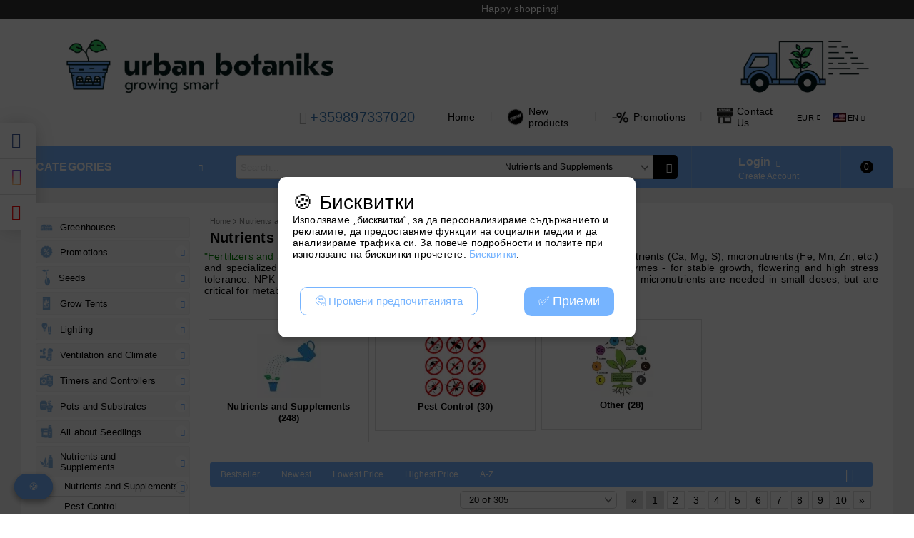

--- FILE ---
content_type: text/html; charset=utf-8
request_url: https://www.urbanbotaniks.ro/en/category/5/nutrients-and-supplements.html
body_size: 44722
content:
<!DOCTYPE html><html lang="en"><head><meta http-equiv="Content-Type" content="text/html; charset=utf-8" /><meta http-equiv="Content-Script-Type" content="text/javascript" /><meta http-equiv="Content-Style-Type" content="text/css" /><meta name="description" content="Fertilizers and Additives – Urban Botaniks | NPK, trace elements, Ca/Mg, silicon" /><meta name="keywords" content="Organic and mineral fertilizers: N-P-K formulas, Ca/Mg, chelates, silicon and growth and flowering boosters. Monitor pH/EC for optimal results." /> <link rel="icon" type="image/x-icon" href="/favicon.ico" /><title>Fertilizers and Additives – Urban Botaniks | NPK, trace elements, Ca/Mg, silicon </title><link rel="canonical" href="https://www.urbanbotaniks.ro/en/category/5/nutrients-and-supplements.html" />  <link rel="next" href="/en/category/5/nutrients-and-supplements.html?page=2"><link rel="stylesheet" type="text/css" href="/userfiles/css/css_56_957.css" /><script type="text/javascript" src="/userfiles/css/js_56_465.js"></script><meta name="viewport" content="width=device-width, initial-scale=1" /><link rel="alternate" type="application/rss+xml" title="News" href="/module.php?ModuleName=com.summercart.rss&amp;UILanguage=en&amp;FeedType=News" /><script type="text/javascript">$(function(){ $('.innerbox').colorbox({minWidth: 500, minHeight: 300, maxWidth: '90%', maxHeight: '96%'}); var maxProducts = 7; var httpsDomain = 'https://www.urbanbotaniks.ro/'; var searchUrl = '/en/search.html'; var seeMoreText = 'see more'; SC.Util.initQuickSearch(httpsDomain, maxProducts, searchUrl, seeMoreText); }); SC.storeRoot = 'https://www.urbanbotaniks.ro/'; SC.storeRootPath = '/'; SC.ML.PROVIDE_VALID_EMAIL = 'You need to provide a valid e-mail address.'; SC.JSVersion = ''; </script><script type="text/javascript">SC.Upsell = new function () { this.hasError = false; this.init = function () { if(typeof(SC.UpsellNotUsed) != 'undefined' && SC.UpsellNotUsed) { return false; } $('form[action] .js-button-add-to-cart').unbind('click').click(function (e) { if ($(window).width() < 1024) { return; } if ($(this).parents('form:first').find('input[type="file"]').length > 0) { return; } var form = $(this).parents('form').get(0); if (!SC.Util.checkAddToCartOptions(form)) { e.preventDefault(); return; } var elem = $(this).parents('form:first'); elem.find('input[name="action"]:first').val('dmAddToCartAjaxAction'); var postUrl = elem.attr('action'); var postData = elem.serialize(); elem.find('input[name="action"]:first').val('dmAddToCart'); var productId = elem.find('input[name="ProductID"]:first').val(); if (location.protocol !== 'https:') { postUrl = postUrl.replace('https://', 'http://'); } $.ajax({ type: 'POST', url: SC.storeRoot + 'cart.html' + '?UILanguage=en', data: postData, dataType: 'json', xhrFields: {withCredentials: true}, success: function (data) { var promisesArray = []; $(document).trigger('cart:add-to-cart', [promisesArray, postData, data]); var sendProductParams = { id: $(form).find('input[name="ProductID"]').val(), quantity: $(form).find('input[name="Quantity"]').val(), productVariantId: $(form).find('input[name="ProductVariantID"]').val() }; $(document).trigger('cart:add-to-cart-category', [promisesArray, sendProductParams, data]); $.when.apply($, promisesArray).always(function() { SC.Upsell.handleResponse(data); if ($('#cart-page').length > 0) { SC.Cart.refreshCart(); } else { if (SC.Upsell.hasError) return; $.get(SC.storeRoot + 'ajax/ajax_upsell_products.php?ProductID=' + sendProductParams.id + '&ProductVariantID=' + sendProductParams.productVariantId + '&UILanguage=en', function (data) { if (data != '') { $.colorbox({ width: '952px', className: 'cboxNoTitle', html: data, }); } else { location.href = "https://www.urbanbotaniks.ro/en/cart.html"; } }, 'html'); } }); } }); return false; }); }; this.handleResponse = function (data) { this.hasError = false; if (data['headerCart'] != '') { $('.js-header-cart').replaceWith(data['headerCart']); } if (data['headerCartMobile'] != '') { $('.js-mobile-menu-item-cart').replaceWith(data['headerCartMobile']); } if ((typeof(data['error']) != 'undefined') && (data['error'] != '')) { alert(data['error']); this.hasError = true; } SC.Upsell.init(); }; }; $(function () { SC.Upsell.init(); }); </script><script></script>
<meta name="google-site-verification" content="QKkBTqY20Y1Zf4IYLzM3dJBXC_uRi2zGn0I69WmB8l8" />

<script type="text/javascript">
  window.helpcrunchSettings = {
    organization: 'urbanbotaniks',
    appId: '44b61239-7dbc-48e5-aeee-9d6068d47981',
  };
</script>

<script type="text/javascript">
  (function(w,d){var hS=w.helpcrunchSettings;if(!hS||!hS.organization){return;}var widgetSrc='https://embed.helpcrunch.com/sdk.js';w.HelpCrunch=function(){w.HelpCrunch.q.push(arguments)};w.HelpCrunch.q=[];function r(){if (d.querySelector('script[src="' + widgetSrc + '"')) { return; }var s=d.createElement('script');s.async=1;s.type='text/javascript';s.src=widgetSrc;(d.body||d.head).appendChild(s);}if(d.readyState === 'complete'||hS.loadImmediately){r();} else if(w.attachEvent){w.attachEvent('onload',r)}else{w.addEventListener('load',r,false)}})(window, document)
</script>
<script
  async
  src="https://www.googletagmanager.com/gtag/js?id=G-4KGTBZQPLX"></script>
<!-- Bulgaria -->
<script>
  window.dataLayer = window.dataLayer || [];

  function gtag() {
    dataLayer.push(arguments);
  }

  // Check for cookie consent first
  var storedConsent = getCookie("cookie_consent_v2");
  var fbConsent = "revoke";
  if (storedConsent) {
    try {
      var consent = JSON.parse(storedConsent);
      // Update consent before firing any events
      gtag("consent", "update", consent);
      if (
        consent.ad_user_data === "granted" ||
        consent.ad_storage === "granted" ||
        consent.analytics_storage === "granted" ||
        consent.ad_personalization === "granted"
      ) {
        fbConsent = "grant";
      }
      gtag("config", "G-4KGTBZQPLX");
      gtag("config", "AW-17771805916");
    } catch (e) {
      console.error("Error parsing consent cookie", e);
      // Fallback if cookie is invalid
      gtag("consent", "default", {
        ad_user_data: "denied",
        ad_storage: "denied",
        analytics_storage: "denied",
        ad_personalization: "denied",
      });
      fbq("consent", "revoke");
    }
  } else {
    gtag("consent", "default", {
      ad_user_data: "denied",
      ad_storage: "denied",
      analytics_storage: "denied",
      ad_personalization: "denied",
    });
    fbq("consent", "revoke");
  }
  gtag("js", new Date());
  gtag("config", "AW-17771805916");

  // Google Tag Manager
  (function (w, d, s, l, i) {
    w[l] = w[l] || [];
    w[l].push({ "gtm.start": new Date().getTime(), event: "gtm.js" });
    var f = d.getElementsByTagName(s)[0],
      j = d.createElement(s),
      dl = l != "dataLayer" ? "&l=" + l : "";
    j.async = true;
    j.src = "https://www.googletagmanager.com/gtm.js?id=" + i + dl;
    f.parentNode.insertBefore(j, f);
  })(window, document, "script", "dataLayer", "GTM-T724STLV");
  // End Google Tag Manager

  function setCookie(name, value, days) {
    var expires = "";
    if (days) {
      var date = new Date();
      date.setTime(date.getTime() + days * 24 * 60 * 60 * 1000);
      expires = "; expires=" + date.toUTCString();
    }
    document.cookie = name + "=" + (value || "") + expires + "; path=/";
  }

  function getCookie(name) {
    var nameEQ = name + "=";
    var ca = document.cookie.split(";");
    for (var i = 0; i < ca.length; i++) {
      var c = ca[i];
      while (c.charAt(0) == " ") c = c.substring(1, c.length);
      if (c.indexOf(nameEQ) == 0) return c.substring(nameEQ.length, c.length);
    }
    return null;
  }
</script>
<script>
  !(function (f, b, e, v, n, t, s) {
    if (f.fbq) return;
    n = f.fbq = function () {
      n.callMethod ? n.callMethod.apply(n, arguments) : n.queue.push(arguments);
    };
    if (!f._fbq) f._fbq = n;
    n.push = n;
    n.loaded = !0;
    n.version = "2.0";
    n.queue = [];
    t = b.createElement(e);
    t.async = !0;
    t.src = v;
    s = b.getElementsByTagName(e)[0];
    s.parentNode.insertBefore(t, s);
  })(
    window,
    document,
    "script",
    "https://connect.facebook.net/en_US/fbevents.js"
  );
  if (fbConsent == "grant") {
    fbq("init", "2447540182153802");
    fbq("consent", fbConsent);
    fbq("track", "PageView");
  } else {
    fbq("consent", fbConsent);
  }
</script>
<!-- Opening Head GA4 - Consent Mode by default set to denied -->
<style>
  /* Modal Overlay Styles */
  .modal-overlay {
    display: none;
    /* Hidden by default */
    position: fixed;
    top: 0;
    left: 0;
    width: 100%;
    height: 100%;
    background-color: rgba(0, 0, 0, 0.7);
    /* Semi-transparent background */
    z-index: 9998;
    /* Below the modal */
  }

  .modal {
    position: fixed;
    top: 50%;
    left: 50%;
    transform: translate(-50%, -50%);
    background: #fff;
    color: #000;
    padding: 20px;
    border-radius: 10px;
    z-index: 9999;
    /* On top of the overlay */
    max-width: 90%;
    width: 500px;
    box-shadow: 0 4px 8px rgba(0, 0, 0, 0.2);
  }

  .modal .accept {
    margin: 10px;
    padding: 10px 20px;
    background: #76b4ff;
    color: #fff;
    border: none;
    cursor: pointer;
    border-radius: 10px;
    font-size: 1.3rem;
  }

  .modal .decline,
  .modal .preferences {
    margin: 10px;
    padding: 10px 20px;
    background: #fff;
    color: #76b4ff;
    border: 1px solid #76b4ff;
    cursor: pointer;
    font-size: 1.1rem;
    border-radius: 10px;
  }

  /* General styling for the cookie settings */
  .cookie-settings {
    display: flex;
    flex-direction: column;
    gap: 1rem;
    margin-top: 1rem;
  }

  /* Switch styles */
  .switch {
    display: flex;
    align-items: center;
    justify-content: space-between;
    width: 100%;
    font-size: 1rem;
    padding: 0.5rem 0;
  }

  .switch input {
    display: none;
  }

  .switch .slider {
    position: relative;
    display: inline-block;
    width: 50px;
    height: 25px;
    background-color: #ccc;
    border-radius: 34px;
    transition: background-color 0.3s;
    cursor: pointer;
  }

  .switch .slider:before {
    position: absolute;
    content: "";
    height: 19px;
    width: 19px;
    background-color: white;
    border-radius: 50%;
    top: 3px;
    left: 3px;
    transition: transform 0.3s;
  }

  input:checked + .slider {
    background-color: #76b4ff;
  }

  input:checked + .slider:before {
    transform: translateX(25px);
  }
</style>

<script async src="https://www.googletagmanager.com/gtag/js?id=G-PCP5WSTXVD"></script> <!-- Romania -->
  <script>
    window.dataLayer = window.dataLayer || [];

    function gtag() {
      dataLayer.push(arguments);
    }

    // Check for cookie consent first
    var storedConsent = getCookie('cookie_consent_v2');
    var fbConsent = 'revoke';
    if (storedConsent) {
    try {
        var consent = JSON.parse(storedConsent);
        // Update consent before firing any events
        gtag('consent', 'update', consent);
        if (consent.ad_user_data === 'granted' ||
            consent.ad_storage === 'granted' ||
            consent.analytics_storage === 'granted' ||
            consent.ad_personalization === 'granted') {
            fbConsent = 'grant';
        }
        gtag('config', 'G-PCP5WSTXVD');
    } catch (e) {
        console.error('Error parsing consent cookie', e);
        // Fallback if cookie is invalid
        gtag('consent', 'default', {
        'ad_user_data': 'denied',
        'ad_storage': 'denied',
        'analytics_storage': 'denied',
        'ad_personalization': 'denied'
        });
        fbq('consent', 'revoke');
    }
    } else {
    gtag('consent', 'default', {
        'ad_user_data': 'denied',
        'ad_storage': 'denied',
        'analytics_storage': 'denied',
        'ad_personalization': 'denied'
    });
    fbq('consent', 'revoke');
    }
    gtag('js', new Date());
    
    function setCookie(name, value, days) {
      var expires = "";
      if (days) {
        var date = new Date();
        date.setTime(date.getTime() + (days * 24 * 60 * 60 * 1000));
        expires = "; expires=" + date.toUTCString();
      }
      document.cookie = name + "=" + (value || "") + expires + "; path=/";
    }

    function getCookie(name) {
      var nameEQ = name + "=";
      var ca = document.cookie.split(';');
      for (var i = 0; i < ca.length; i++) {
        var c = ca[i];
        while (c.charAt(0) == ' ') c = c.substring(1, c.length);
        if (c.indexOf(nameEQ) == 0) return c.substring(nameEQ.length, c.length);
      }
      return null;
    }
  </script>
  <script>
     !function (f, b, e, v, n, t, s) {
      if (f.fbq) return;
      n = f.fbq = function () {
        n.callMethod ?
          n.callMethod.apply(n, arguments) : n.queue.push(arguments)
      };
      if (!f._fbq) f._fbq = n;
      n.push = n;
      n.loaded = !0;
      n.version = '2.0';
      n.queue = [];
      t = b.createElement(e);
      t.async = !0;
      t.src = v;
      s = b.getElementsByTagName(e)[0];
      s.parentNode.insertBefore(t, s)
    }(window, document, 'script',
      'https://connect.facebook.net/en_US/fbevents.js');
      if (fbConsent == 'grant') {
        fbq('init', '1015216863910675');
        fbq('consent', fbConsent);
        fbq('track', 'PageView');
      } else {
        fbq('consent', fbConsent);
      }
    
  </script>
  <!-- Opening Head GA4 - Consent Mode by default set to denied -->
  <style>
    /* Modal Overlay Styles */
    .modal-overlay {
      display: none;
      /* Hidden by default */
      position: fixed;
      top: 0;
      left: 0;
      width: 100%;
      height: 100%;
      background-color: rgba(0, 0, 0, 0.7);
      /* Semi-transparent background */
      z-index: 9998;
      /* Below the modal */
    }

    .modal {
      position: fixed;
      top: 50%;
      left: 50%;
      transform: translate(-50%, -50%);
      background: #fff;
      color: #000;
      padding: 20px;
      border-radius: 10px;
      z-index: 9999;
      /* On top of the overlay */
      max-width: 90%;
      width: 500px;
      box-shadow: 0 4px 8px rgba(0, 0, 0, 0.2);
    }

    .modal .accept {
      margin: 10px;
      padding: 10px 20px;
      background: #76b4ff;
      color: #fff;
      border: none;
      cursor: pointer;
      border-radius: 10px;
      font-size: 1.3rem;
    }

    .modal .decline,
    .modal .preferences {
      margin: 10px;
      padding: 10px 20px;
      background: #fff;
      color: #76b4ff;
      border: 1px solid #76b4ff;
      cursor: pointer;
      font-size: 1.1rem;
      border-radius: 10px;
    }

    /* General styling for the cookie settings */
    .cookie-settings {
      display: flex;
      flex-direction: column;
      gap: 1rem;
      margin-top: 1rem;
    }

    /* Switch styles */
    .switch {
      display: flex;
      align-items: center;
      justify-content: space-between;
      width: 100%;
      font-size: 1rem;
      padding: 0.5rem 0;
    }

    .switch input {
      display: none;
    }

    .switch .slider {
      position: relative;
      display: inline-block;
      width: 50px;
      height: 25px;
      background-color: #ccc;
      border-radius: 34px;
      transition: background-color 0.3s;
      cursor: pointer;
    }

    .switch .slider:before {
      position: absolute;
      content: "";
      height: 19px;
      width: 19px;
      background-color: white;
      border-radius: 50%;
      top: 3px;
      left: 3px;
      transition: transform 0.3s;
    }

    input:checked + .slider {
      background-color: #76b4ff;
    }

    input:checked + .slider:before {
      transform: translateX(25px);
    }
  </style>
<script defer src="https://analytics.codechameleon.com/script.js" data-website-id="26d3b865-5e0a-4f51-b7b0-7905bfb81c6f"></script>
<script defer src="https://analytics.codechameleon.com/script.js" data-website-id="8012b64f-41af-442a-a5fe-b544a0488f4b"></script>
 
		<script type="application/ld+json">
			{
				"@context": "https://schema.org",
				"@type": "BreadcrumbList",
				"itemListElement":
				[
					{
						"@type": "ListItem",
						"position": 1,
						"item":
						{
							"@id": "https://www.urbanbotaniks.ro/en/",
							"name": "Home"
						}
					},
					{
						"@type": "ListItem",
						"position": 2,
						"item":
						{
							"@id": "https://www.urbanbotaniks.ro/en/category/5/nutrients-and-supplements.html",
							"name": "Nutrients and Supplements"
						}
					}
				]
			}
		</script>  <link rel="preload" href="/skins/assets/fonts/awesome-icons-4.7/fontawesome-webfont.woff2" as="font" type="font/woff2" crossorigin /><link rel="preload" href="/skins/assets/fonts/open-iconic-11/fonts/open-iconic.woff2" as="font" type="font/woff2" crossorigin /><link rel="preload" href="/skins/mega_shop_retina/customer/fonts/open-sans-v17-cyrillic_latin-regular.woff2" as="font" type="font/woff2" crossorigin /><meta property="og:site_name" content="Urban Botaniks - Grow Shop ( гроу шоп )" /><meta property="og:locality" content="Varna" /><meta property="og:street-address" content="Varna 9000, Chaika bl. 100 office 1" /><meta property="og:postal-code" content="9005" /><meta property="og:country-name" content="Bulgaria" /><meta property="og:email" content="sofia@urbanbotaniks.com" /><meta property="og:phone_number" content="+359897337020" /><meta property="og:description" content="Fertilizers and Additives – Urban Botaniks | NPK, trace elements, Ca/Mg, silicon" /><meta property="og:image" content="http://www.urbanbotaniks.ro/userfiles/categoryimages/5/webp/category_5_f9c9fe27.webp" /><script type="text/javascript">!function() { var scEOFacebook = new SCEvents('FB_E_T'); scEOFacebook.sendCategoryIsEnabled = true; scEOFacebook.sendCategoryParams = {"id":5,"name":"Nutrients and Supplements","parent":0,"breadcrumb":[{"id":5,"name":"Nutrients and Supplements","parent":false}]}; scEOFacebook.sendBrandIsEnabled = false; scEOFacebook.sendBrandParams = []; scEOFacebook.sendProductIsEnabled = false; scEOFacebook.sendProductParams = []; scEOFacebook.sendProductsListingParams = {"345":{"isEnabled":false,"params":{"id":345,"name":"CANNA pH+ 1L - pH regulator","url":"https:\/\/www.urbanbotaniks.ro\/en\/product\/345\/canna-ph-1l-ph-regulator.html","img":"https:\/\/www.urbanbotaniks.ro\/userfiles\/productimages\/345\/CANNA-pH-1л.webp","currency":"EUR","price":"10.74","promo":"0","brand":{"id":7,"name":"CANNA"},"category":[{"id":107,"name":"pH Regulators","parent":41,"breadcrumb":[{"id":5,"name":"Nutrients and Supplements","parent":false},{"id":175,"name":"Nutrients and Supplements","parent":5},{"id":41,"name":"CANNA","parent":175},{"id":107,"name":"pH Regulators","parent":41}]}],"inventory":{"variations":false,"stock":true}}},"353":{"isEnabled":false,"params":{"id":353,"name":"CELLMAX pH- Grow 1L - pH regulator (for the growth phase)","url":"https:\/\/www.urbanbotaniks.ro\/en\/product\/353\/cellmax-ph-grow-1l-ph-regulator-for-the-growth-phase.html","img":"https:\/\/www.urbanbotaniks.ro\/userfiles\/productimages\/353\/CELLMAX-pH-Grow-1л.webp","currency":"EUR","price":"7.67","promo":"5.37","brand":{"id":9,"name":"CELLMAX"},"category":[{"id":190,"name":"pH Regulators","parent":46,"breadcrumb":[{"id":5,"name":"Nutrients and Supplements","parent":false},{"id":175,"name":"Nutrients and Supplements","parent":5},{"id":46,"name":"CELLMAX","parent":175},{"id":190,"name":"pH Regulators","parent":46}]}],"inventory":{"variations":false,"stock":true}}},"354":{"isEnabled":false,"params":{"id":354,"name":"Dutchpro pH- Grow 1L - pH regulator (for the growth phase)","url":"https:\/\/www.urbanbotaniks.ro\/en\/product\/354\/dutchpro-ph-grow-1l-ph-regulator-for-the-growth-phase.html","img":"https:\/\/www.urbanbotaniks.ro\/userfiles\/productimages\/354\/Dutchpro-pH-Grow-1л.webp","currency":"EUR","price":"9.46","promo":"0","brand":{"id":12,"name":"DUTCH PRO"},"category":[{"id":194,"name":"pH Regulators","parent":49,"breadcrumb":[{"id":5,"name":"Nutrients and Supplements","parent":false},{"id":175,"name":"Nutrients and Supplements","parent":5},{"id":49,"name":"DUTCHPRO","parent":175},{"id":194,"name":"pH Regulators","parent":49}]}],"inventory":{"variations":false,"stock":true}}},"565":{"isEnabled":false,"params":{"id":565,"name":"CANNA MONNO Potassium 1l.","url":"https:\/\/www.urbanbotaniks.ro\/en\/product\/565\/canna-monno-potassium-1l.html","img":"https:\/\/www.urbanbotaniks.ro\/userfiles\/productimages\/565\/CANNA-Калий-1л.webp","currency":"EUR","price":"14.83","promo":"0","brand":{"id":7,"name":"CANNA"},"category":[{"id":103,"name":"Mono Nutrients","parent":41,"breadcrumb":[{"id":5,"name":"Nutrients and Supplements","parent":false},{"id":175,"name":"Nutrients and Supplements","parent":5},{"id":41,"name":"CANNA","parent":175},{"id":103,"name":"Mono Nutrients","parent":41}]}],"inventory":{"variations":false,"stock":true}}},"688":{"isEnabled":false,"params":{"id":688,"name":"CELLMAX Coco Grow X\u0026Y 2x1l. - fertilizer for growth, for coco","url":"https:\/\/www.urbanbotaniks.ro\/en\/product\/688\/cellmax-coco-grow-x-y-2x1l-fertilizer-for-growth-for-coco.html","img":"https:\/\/www.urbanbotaniks.ro\/userfiles\/productimages\/688\/CELLMAX-Coco-Grow-X-Y-2x1л.webp","currency":"EUR","price":"11.25","promo":"6.14","brand":{"id":9,"name":"CELLMAX"},"category":[{"id":187,"name":"Coco","parent":46,"breadcrumb":[{"id":5,"name":"Nutrients and Supplements","parent":false},{"id":175,"name":"Nutrients and Supplements","parent":5},{"id":46,"name":"CELLMAX","parent":175},{"id":187,"name":"Coco","parent":46}]},{"id":1791,"name":"Fertilizers and Supplements","parent":99,"breadcrumb":[{"id":99,"name":"Promotions","parent":false},{"id":1791,"name":"Fertilizers and Supplements","parent":99}]}],"inventory":{"variations":false,"stock":true}}},"929":{"isEnabled":false,"params":{"id":929,"name":"Ferro pH DOWN GROW 1l. - pH regulator (for the growth phase)","url":"https:\/\/www.urbanbotaniks.ro\/en\/product\/929\/ferro-ph-down-grow-1l-ph-regulator-for-the-growth-phase.html","img":"https:\/\/www.urbanbotaniks.ro\/userfiles\/productimages\/929\/Ferro-pH-DOWN-GROW-1л.webp","currency":"EUR","price":"9.20","promo":"0","brand":{"id":38,"name":"FERRO"},"category":[{"id":196,"name":"pH Regulators","parent":100,"breadcrumb":[{"id":5,"name":"Nutrients and Supplements","parent":false},{"id":175,"name":"Nutrients and Supplements","parent":5},{"id":100,"name":"FERRO","parent":175},{"id":196,"name":"pH Regulators","parent":100}]}],"inventory":{"variations":false,"stock":true}}},"1933":{"isEnabled":false,"params":{"id":1933,"name":"Dutchpro Soil Starter Pack - complete set of fertilizers and additives, for soil","url":"https:\/\/www.urbanbotaniks.ro\/en\/product\/1933\/dutchpro-soil-starter-pack-complete-set-of-fertilizers-and-additives-for-soil.html","img":"https:\/\/www.urbanbotaniks.ro\/userfiles\/productimages\/1933\/Dutchpro-Стартов-пакет-за-почва.webp","currency":"EUR","price":"122.71","promo":"0","brand":{"id":12,"name":"DUTCH PRO"},"category":[{"id":191,"name":"Soil","parent":49,"breadcrumb":[{"id":5,"name":"Nutrients and Supplements","parent":false},{"id":175,"name":"Nutrients and Supplements","parent":5},{"id":49,"name":"DUTCHPRO","parent":175},{"id":191,"name":"Soil","parent":49}]}],"inventory":{"variations":false,"stock":true}}},"2514":{"isEnabled":false,"params":{"id":2514,"name":"CELLMAX Alga-Max 0.5l. - organic flowering stimulator (with seaweed)","url":"https:\/\/www.urbanbotaniks.ro\/en\/product\/2514\/cellmax-alga-max-0-5l-organic-flowering-stimulator-with-seaweed.html","img":"https:\/\/www.urbanbotaniks.ro\/userfiles\/productimages\/2514\/CELLMAX-Alga-Max-0-5л.webp","currency":"EUR","price":"11.25","promo":"7.67","brand":{"id":9,"name":"CELLMAX"},"category":[{"id":189,"name":"Additives","parent":46,"breadcrumb":[{"id":5,"name":"Nutrients and Supplements","parent":false},{"id":175,"name":"Nutrients and Supplements","parent":5},{"id":46,"name":"CELLMAX","parent":175},{"id":189,"name":"Additives","parent":46}]},{"id":1791,"name":"Fertilizers and Supplements","parent":99,"breadcrumb":[{"id":99,"name":"Promotions","parent":false},{"id":1791,"name":"Fertilizers and Supplements","parent":99}]}],"inventory":{"variations":false,"stock":true}}},"2858":{"isEnabled":false,"params":{"id":2858,"name":"T.A. DryPart MaxiGro 1kg. - powdered fertilizer for growth","url":"https:\/\/www.urbanbotaniks.ro\/en\/product\/2858\/t-a-drypart-maxigro-1kg-powdered-fertilizer-for-growth.html","img":"https:\/\/www.urbanbotaniks.ro\/userfiles\/productimages\/2858\/GHE-MaxiGro-1кг.webp","currency":"EUR","price":"31.70","promo":"0","brand":{"id":17,"name":"T.A. - Terra Aquatica"},"category":[{"id":689,"name":"DryPart","parent":44,"breadcrumb":[{"id":5,"name":"Nutrients and Supplements","parent":false},{"id":175,"name":"Nutrients and Supplements","parent":5},{"id":44,"name":"T.A. - Terra Aquatica","parent":175},{"id":689,"name":"DryPart","parent":44}]}],"inventory":{"variations":false,"stock":true}}},"3041":{"isEnabled":false,"params":{"id":3041,"name":"BioBizz Try - Pack Indoor - organic fertilizer set","url":"https:\/\/www.urbanbotaniks.ro\/en\/product\/3041\/biobizz-try-pack-indoor-organic-fertilizer-set.html","img":"https:\/\/www.urbanbotaniks.ro\/userfiles\/productimages\/3041\/BioBizz-Try-Pack-Indoor.webp","currency":"EUR","price":"11.76","promo":"0","brand":{"id":5,"name":"Biobizz"},"category":[{"id":206,"name":"Fertilizers","parent":45,"breadcrumb":[{"id":5,"name":"Nutrients and Supplements","parent":false},{"id":175,"name":"Nutrients and Supplements","parent":5},{"id":45,"name":"BIOBIZZ","parent":175},{"id":206,"name":"Fertilizers","parent":45}]}],"inventory":{"variations":false,"stock":true}}},"3259":{"isEnabled":false,"params":{"id":3259,"name":"Canna Bio Starters Kit - complete set of organic fertilizers and additives, for soil","url":"https:\/\/www.urbanbotaniks.ro\/en\/product\/3259\/canna-bio-starters-kit-complete-set-of-organic-fertilizers-and-additives-for-soil.html","img":"https:\/\/www.urbanbotaniks.ro\/userfiles\/productimages\/3259\/Canna-Bio-Starters-Kit.webp","currency":"EUR","price":"45.50","promo":"0","brand":{"id":7,"name":"CANNA"},"category":[{"id":101,"name":"Bio \/ Organic","parent":41,"breadcrumb":[{"id":5,"name":"Nutrients and Supplements","parent":false},{"id":175,"name":"Nutrients and Supplements","parent":5},{"id":41,"name":"CANNA","parent":175},{"id":101,"name":"Bio \/ Organic","parent":41}]}],"inventory":{"variations":false,"stock":true}}},"3317":{"isEnabled":false,"params":{"id":3317,"name":"T.A. DualPart Coco Grow 10L - fertilizer for growth (in coco)","url":"https:\/\/www.urbanbotaniks.ro\/en\/product\/3317\/t-a-dualpart-coco-grow-10l-fertilizer-for-growth-in-coco.html","img":"https:\/\/www.urbanbotaniks.ro\/userfiles\/productimages\/3317\/GHE-DualPart-Coco-Grow-10л-FloraCoco.webp","currency":"EUR","price":"64.93","promo":"50.62","brand":{"id":17,"name":"T.A. - Terra Aquatica"},"category":[{"id":660,"name":"DualPart Coco","parent":44,"breadcrumb":[{"id":5,"name":"Nutrients and Supplements","parent":false},{"id":175,"name":"Nutrients and Supplements","parent":5},{"id":44,"name":"T.A. - Terra Aquatica","parent":175},{"id":660,"name":"DualPart Coco","parent":44}]},{"id":1791,"name":"Fertilizers and Supplements","parent":99,"breadcrumb":[{"id":99,"name":"Promotions","parent":false},{"id":1791,"name":"Fertilizers and Supplements","parent":99}]}],"inventory":{"variations":false,"stock":true}}},"4179":{"isEnabled":false,"params":{"id":4179,"name":"pH Down for Growth and Bloom 1L - pH down regulator","url":"https:\/\/www.urbanbotaniks.ro\/en\/product\/4179\/ph-down-for-growth-and-bloom-1l-ph-down-regulator.html","img":"https:\/\/www.urbanbotaniks.ro\/userfiles\/productimages\/4179\/ph-down-for-growth-and-bloom-1l-regulator-za-svalyane-na-ph.webp","currency":"EUR","price":"6.65","promo":"0","category":[{"id":1577,"name":"pH Regulators","parent":1572,"breadcrumb":[{"id":5,"name":"Nutrients and Supplements","parent":false},{"id":175,"name":"Nutrients and Supplements","parent":5},{"id":1572,"name":"Xpert Nutrients","parent":175},{"id":1577,"name":"pH Regulators","parent":1572}]}],"inventory":{"variations":true,"stock":{"611219":"11.00000","69771134":"0.00000","611220":"8.00000"}}}},"9714":{"isEnabled":false,"params":{"id":9714,"name":"FLORIMO Balcony and geranium nutrient solution - 250ml","url":"https:\/\/www.urbanbotaniks.ro\/en\/product\/9714\/florimo-balcony-and-geranium-nutrient-solution-250ml.html","img":"https:\/\/www.urbanbotaniks.ro\/userfiles\/productimages\/9714\/florimo-techen-tor-za-mushkata-i-balkonski-tsvetya-250ml.webp","currency":"EUR","price":"3.78","promo":"0","category":[{"id":1811,"name":"FLORIMO®","parent":175,"breadcrumb":[{"id":5,"name":"Nutrients and Supplements","parent":false},{"id":175,"name":"Nutrients and Supplements","parent":5},{"id":1811,"name":"FLORIMO®","parent":175}]}],"inventory":{"variations":false,"stock":true}}},"9895":{"isEnabled":false,"params":{"id":9895,"name":"BioBizz Bio - down - organic acidity regulator - pH","url":"https:\/\/www.urbanbotaniks.ro\/en\/product\/9895\/biobizz-bio-down-organic-acidity-regulator-ph.html","img":"https:\/\/www.urbanbotaniks.ro\/userfiles\/productimages\/9895\/biobizz-bio-down-organichen-regulator-na-kiselinostta-rn.webp","currency":"EUR","price":"7.67","promo":"0","brand":{"id":5,"name":"Biobizz"},"category":[{"id":677,"name":"pH Regulators","parent":45,"breadcrumb":[{"id":5,"name":"Nutrients and Supplements","parent":false},{"id":175,"name":"Nutrients and Supplements","parent":5},{"id":45,"name":"BIOBIZZ","parent":175},{"id":677,"name":"pH Regulators","parent":45}]}],"inventory":{"variations":true,"stock":{"611152":"4.00000","4778":"2.00000","4784":"2.00000","4785":"0.00000"}}}},"9970":{"isEnabled":false,"params":{"id":9970,"name":"Xpert Nutrients Master Grow A + B - mineral fertilizer for growth","url":"https:\/\/www.urbanbotaniks.ro\/en\/product\/9970\/xpert-nutrients-master-grow-a-b-mineral-fertilizer-for-growth.html","img":"https:\/\/www.urbanbotaniks.ro\/userfiles\/productimages\/9970\/xpert-nutrients-master-grow-a-b-mineralen-tor-za-rastezh.webp","currency":"EUR","price":"25.05","promo":"18.79","category":[{"id":1573,"name":"Basic Nutrients","parent":1572,"breadcrumb":[{"id":5,"name":"Nutrients and Supplements","parent":false},{"id":175,"name":"Nutrients and Supplements","parent":5},{"id":1572,"name":"Xpert Nutrients","parent":175},{"id":1573,"name":"Basic Nutrients","parent":1572}]}],"inventory":{"variations":true,"stock":{"611199":"3.00000","61120088":"1.00000","611201":"2.00000","6977118":"0.00000"}}}},"10061":{"isEnabled":false,"params":{"id":10061,"name":"GK Florizon Liquid - biostimulant for growth and flowering","url":"https:\/\/www.urbanbotaniks.ro\/en\/product\/10061\/gk-florizon-liquid-biostimulant-for-growth-and-flowering.html","img":"https:\/\/www.urbanbotaniks.ro\/userfiles\/productimages\/10061\/gk-florizon-liquid-biostimulator-za-rastezh-i-tsaftezh.webp","currency":"EUR","price":"36.81","promo":"0","brand":{"id":96,"name":"Guanokalong"},"category":[{"id":662,"name":"GUANOKALONG","parent":175,"breadcrumb":[{"id":5,"name":"Nutrients and Supplements","parent":false},{"id":175,"name":"Nutrients and Supplements","parent":5},{"id":662,"name":"GUANOKALONG","parent":175}]}],"inventory":{"variations":true,"stock":{"610764":"0.00000","610689":"9.00000"}}}},"10180":{"isEnabled":false,"params":{"id":10180,"name":"GH Powder Feeding BioGrow – Organic fertilizer for vegetative growth","url":"https:\/\/www.urbanbotaniks.ro\/en\/product\/10180\/gh-powder-feeding-biogrow-organic-fertilizer-for-vegetative-growth.html","img":"https:\/\/www.urbanbotaniks.ro\/userfiles\/productimages\/10180\/gh-powder-feeding-biogrow-organichen-tor-za-vegetativen-rastezh.webp","currency":"EUR","price":"76.69","promo":"0","brand":{"id":104,"name":"GREEN HOUSE FEEDING"},"category":[{"id":1797,"name":"BIO","parent":731,"breadcrumb":[{"id":5,"name":"Nutrients and Supplements","parent":false},{"id":175,"name":"Nutrients and Supplements","parent":5},{"id":731,"name":"Green House Feeding","parent":175},{"id":1797,"name":"BIO","parent":731}]}],"inventory":{"variations":true,"stock":{"61120276":"1.00000","610685":"3.00000","610681":"0.00000"}}}},"10184":{"isEnabled":false,"params":{"id":10184,"name":"PLAGRON Alga Grow - organic fertilizer for growth","url":"https:\/\/www.urbanbotaniks.ro\/en\/product\/10184\/plagron-alga-grow-organic-fertilizer-for-growth.html","img":"https:\/\/www.urbanbotaniks.ro\/userfiles\/productimages\/10184\/plagron-alga-grow-organichen-tor-za-rastezh.webp","currency":"EUR","price":"16.87","promo":"0","brand":{"id":28,"name":"PLAGRON"},"category":[{"id":219,"name":"Soil","parent":48,"breadcrumb":[{"id":5,"name":"Nutrients and Supplements","parent":false},{"id":175,"name":"Nutrients and Supplements","parent":5},{"id":48,"name":"PLAGRON","parent":175},{"id":219,"name":"Soil","parent":48}]}],"inventory":{"variations":true,"stock":{"4003":"19.00000","4010":"1.00000"}}}},"10300":{"isEnabled":false,"params":{"id":10300,"name":"T.A. TrikoLogic - root biostimulator (trichoderma powder)","url":"https:\/\/www.urbanbotaniks.ro\/en\/product\/10300\/t-a-trikologic-root-biostimulator-trichoderma-powder.html","img":"https:\/\/www.urbanbotaniks.ro\/userfiles\/productimages\/10300\/t-a-trikologic-biostimulator-za-koreni-trihoderma-na-prah.webp","currency":"EUR","price":"6.14","promo":"0","brand":{"id":17,"name":"T.A. - Terra Aquatica"},"category":[{"id":214,"name":"Additives","parent":44,"breadcrumb":[{"id":5,"name":"Nutrients and Supplements","parent":false},{"id":175,"name":"Nutrients and Supplements","parent":5},{"id":44,"name":"T.A. - Terra Aquatica","parent":175},{"id":214,"name":"Additives","parent":44}]}],"inventory":{"variations":true,"stock":{"610134":"24.00000","499418":"17.00000","499419":"28.00000","610425":"2.00000"}}}}}; scEOFacebook.pageCode = ""; scEOFacebook.visitHelpPageIsEnabled = false; scEOFacebook.cartProductIds = []; scEOFacebook.cartCustomerCurrency = 'EUR'; scEOFacebook.cartSubTotal = '0.00'; scEOFacebook.orderInfo = false; scEOFacebook.trackProductsOnCategoryPages = 1; scEOFacebook.eventCode = '0'; scEOFacebook.eventId = '1768974124.9089-0'; !function(f,b,e,v,n,t,s){if(f.fbq)return;n=f.fbq=function(){n.callMethod? n.callMethod.apply(n,arguments):n.queue.push(arguments)};if(!f._fbq)f._fbq=n; n.push=n;n.loaded=!0;n.version='2.0';n.queue=[];t=b.createElement(e);t.async=!0; t.src=v;s=b.getElementsByTagName(e)[0];s.parentNode.insertBefore(t,s)}(window, document,'script','//connect.facebook.net/en_US/fbevents.js'); fbq('init', '2447540182153802', {}); fbq('track', 'PageView', {}, {eventID: scEOFacebook.eventId}); scEOFacebook.init(); window.fq = fbq; $(document).on(scEOFacebook.getEventStr('tracking:view-product'), function(event, product) { const productId = product.parentId ? product.parentId : product.id; fq('track', 'ViewContent', {value: (parseFloat(product.promo) !== 0 ? product.promo : product.price), currency: product.currency, content_name: product.name, content_type: 'product', content_ids: productId}, {eventID: scEOFacebook.eventId}); }); $(document).on(scEOFacebook.getEventStr('tracking:view-category'), function(event, category, pageWrapper) { var breadcrumb = []; var productIds = []; for (i in category.breadcrumb) { breadcrumb.push(category.breadcrumb[i].name); } if (typeof pageWrapper == 'undefined') pageWrapper = 'body'; $(pageWrapper).find('.js-has-data-productId').each(function() { productIds.push($(this).attr('data-productId')); }); if (scEOFacebook.trackProductsOnCategoryPages) { fq('track', 'ViewContent', {content_name: category.name, content_category: breadcrumb.join(' > '), content_type: 'product', content_ids: productIds}, {eventID: scEOFacebook.eventId}); } }); $(document).on(scEOFacebook.getEventStr('tracking:infinite-scroll-loaded'), function(event, category, pageWrapper) { $(document).trigger(scEOFacebook.getEventStr('tracking:view-category'), [category, pageWrapper]); }); $(document).on(scEOFacebook.getEventStr('tracking:view-brand'), function(event, brand) { fq('track', 'ViewContent', {content_name: brand.name}, {eventID: scEOFacebook.eventId}); }); $(document).on(scEOFacebook.getEventStr('tracking:register'), function(event, data) { fq('track', 'CompleteRegistration', {content_name: data.email}); }); $(document).on(scEOFacebook.getEventStr('tracking:search'), function(event, searchPhrase) { fq('track', 'Search', {search_string: searchPhrase}); }); $(document).on(scEOFacebook.getEventStr('tracking:add-to-wishlist'), function(event, product) { fq('track', 'AddToWishlist', {value: (parseFloat(product.promo) !== 0 ? product.promo : product.price), currency: product.currency, content_name: product.name, content_type: 'product', content_ids: product.id, content_category: getFacebookETCategoryBranch(product)}); }); $(document).on(scEOFacebook.getEventStr('tracking:add-to-cart'), function(event, promisesArray, product, productVariantId, quantity) { var eventSent = $.Deferred(); promisesArray.push(eventSent.promise()); var OriginalImage = window.Image; window.Image = function (width, height) { var img = new OriginalImage(width, height); img.onload = function () { eventSent.resolve(); }; return img; }; const productId = product.parentId ? product.parentId : product.id; fq('track', 'AddToCart', {value: (parseFloat(product.promo) !== 0 ? product.promo : product.price), currency: product.currency, content_name: product.name, content_type: 'product', content_ids: productId, content_category: getFacebookETCategoryBranch(product)}, {eventID: scEOFacebook.eventId}); window.Image = OriginalImage; setTimeout(function() { eventSent.resolve(); }, 1000); }); function getFacebookETCategoryBranch(product) { if ((typeof(product.category) == 'undefined') || (product.category.length == 0)) { return ''; } var category = product.category[0]; var breadcrumb = []; for (i in category.breadcrumb) { breadcrumb.push(category.breadcrumb[i].name); } breadcrumb.push(category.name); return breadcrumb.join(' > '); } }(); </script><!-- Global site tag (gtag.js) - Google Analytics -->
<script>
	window.gtag_loaded = true;
	window.dataLayer = window.dataLayer || [];
	function gtag(){dataLayer.push(arguments);}
	
			gtag('consent', 'default', {
			'ad_storage': 'granted',
			'ad_user_data': 'granted',
			'ad_personalization': 'granted',
			'analytics_storage': 'granted',
			'functionality_storage': 'granted',
			'personalization_storage': 'granted',
			'security_storage': 'granted'
		});
	</script>
<script async src="https://www.googletagmanager.com/gtag/js?id=G-4KGTBZQPLX"></script>
<script>
	gtag('js', new Date());
	gtag('config', 'G-4KGTBZQPLX', {'allow_enhanced_conversions':true});
</script>
<!-- /Global site tag (gtag.js) - Google Analytics -->
<script class="js-tracking-scripts" type="text/javascript">
</script>
<script type="module" >
	import { GoogleEcommerceGtag } from "/skins/orion/plugins/google_ecomerce_tracking_gtag/google_ecomerce_tracking_gtag.js?rev=077df043a8256ff112545bebd222d49275a88a98";
	
	var googleEcommerce = new GoogleEcommerceGtag(
		{
			'tracking:add-to-cart' : 'onAddToCart',
			'tracking:remove-from-cart' : 'onRemoveFromCart',
			'tracking:add-to-wishlist' : 'onAddToWishList',
						'tracking:register' : 'onRegister',
									'tracking:search' : 'onSearch',
						'tracking:view-product' : 'onViewItem',
			'tracking:view-category' : 'onViewItemList',
			'tracking:view-promotion' : 'onViewPromotion'
		},
		{"sendCategoryIsEnabled":true,"sendCategoryParams":{"id":5,"name":"Nutrients and Supplements","parent":0,"breadcrumb":[{"id":5,"name":"Nutrients and Supplements","parent":false}]},"sendBrandIsEnabled":false,"sendBrandParams":[],"sendProductIsEnabled":false,"sendProductsIsEnabled":false,"sendProductsListingParams":[{"isEnabled":false,"params":{"id":345,"name":"CANNA pH+ 1L - pH regulator","url":"https:\/\/www.urbanbotaniks.ro\/en\/product\/345\/canna-ph-1l-ph-regulator.html","img":"https:\/\/www.urbanbotaniks.ro\/userfiles\/productimages\/345\/CANNA-pH-1л.webp","currency":"EUR","price":"10.74","promo":"0","brand":{"id":7,"name":"CANNA"},"category":[{"id":107,"name":"pH Regulators","parent":41,"breadcrumb":[{"id":5,"name":"Nutrients and Supplements","parent":false},{"id":175,"name":"Nutrients and Supplements","parent":5},{"id":41,"name":"CANNA","parent":175},{"id":107,"name":"pH Regulators","parent":41}]}],"inventory":{"variations":false,"stock":true}}},{"isEnabled":false,"params":{"id":353,"name":"CELLMAX pH- Grow 1L - pH regulator (for the growth phase)","url":"https:\/\/www.urbanbotaniks.ro\/en\/product\/353\/cellmax-ph-grow-1l-ph-regulator-for-the-growth-phase.html","img":"https:\/\/www.urbanbotaniks.ro\/userfiles\/productimages\/353\/CELLMAX-pH-Grow-1л.webp","currency":"EUR","price":"7.67","promo":"5.37","brand":{"id":9,"name":"CELLMAX"},"category":[{"id":190,"name":"pH Regulators","parent":46,"breadcrumb":[{"id":5,"name":"Nutrients and Supplements","parent":false},{"id":175,"name":"Nutrients and Supplements","parent":5},{"id":46,"name":"CELLMAX","parent":175},{"id":190,"name":"pH Regulators","parent":46}]}],"inventory":{"variations":false,"stock":true}}},{"isEnabled":false,"params":{"id":354,"name":"Dutchpro pH- Grow 1L - pH regulator (for the growth phase)","url":"https:\/\/www.urbanbotaniks.ro\/en\/product\/354\/dutchpro-ph-grow-1l-ph-regulator-for-the-growth-phase.html","img":"https:\/\/www.urbanbotaniks.ro\/userfiles\/productimages\/354\/Dutchpro-pH-Grow-1л.webp","currency":"EUR","price":"9.46","promo":"0","brand":{"id":12,"name":"DUTCH PRO"},"category":[{"id":194,"name":"pH Regulators","parent":49,"breadcrumb":[{"id":5,"name":"Nutrients and Supplements","parent":false},{"id":175,"name":"Nutrients and Supplements","parent":5},{"id":49,"name":"DUTCHPRO","parent":175},{"id":194,"name":"pH Regulators","parent":49}]}],"inventory":{"variations":false,"stock":true}}},{"isEnabled":false,"params":{"id":565,"name":"CANNA MONNO Potassium 1l.","url":"https:\/\/www.urbanbotaniks.ro\/en\/product\/565\/canna-monno-potassium-1l.html","img":"https:\/\/www.urbanbotaniks.ro\/userfiles\/productimages\/565\/CANNA-Калий-1л.webp","currency":"EUR","price":"14.83","promo":"0","brand":{"id":7,"name":"CANNA"},"category":[{"id":103,"name":"Mono Nutrients","parent":41,"breadcrumb":[{"id":5,"name":"Nutrients and Supplements","parent":false},{"id":175,"name":"Nutrients and Supplements","parent":5},{"id":41,"name":"CANNA","parent":175},{"id":103,"name":"Mono Nutrients","parent":41}]}],"inventory":{"variations":false,"stock":true}}},{"isEnabled":false,"params":{"id":688,"name":"CELLMAX Coco Grow X\u0026Y 2x1l. - fertilizer for growth, for coco","url":"https:\/\/www.urbanbotaniks.ro\/en\/product\/688\/cellmax-coco-grow-x-y-2x1l-fertilizer-for-growth-for-coco.html","img":"https:\/\/www.urbanbotaniks.ro\/userfiles\/productimages\/688\/CELLMAX-Coco-Grow-X-Y-2x1л.webp","currency":"EUR","price":"11.25","promo":"6.14","brand":{"id":9,"name":"CELLMAX"},"category":[{"id":187,"name":"Coco","parent":46,"breadcrumb":[{"id":5,"name":"Nutrients and Supplements","parent":false},{"id":175,"name":"Nutrients and Supplements","parent":5},{"id":46,"name":"CELLMAX","parent":175},{"id":187,"name":"Coco","parent":46}]},{"id":1791,"name":"Fertilizers and Supplements","parent":99,"breadcrumb":[{"id":99,"name":"Promotions","parent":false},{"id":1791,"name":"Fertilizers and Supplements","parent":99}]}],"inventory":{"variations":false,"stock":true}}},{"isEnabled":false,"params":{"id":929,"name":"Ferro pH DOWN GROW 1l. - pH regulator (for the growth phase)","url":"https:\/\/www.urbanbotaniks.ro\/en\/product\/929\/ferro-ph-down-grow-1l-ph-regulator-for-the-growth-phase.html","img":"https:\/\/www.urbanbotaniks.ro\/userfiles\/productimages\/929\/Ferro-pH-DOWN-GROW-1л.webp","currency":"EUR","price":"9.20","promo":"0","brand":{"id":38,"name":"FERRO"},"category":[{"id":196,"name":"pH Regulators","parent":100,"breadcrumb":[{"id":5,"name":"Nutrients and Supplements","parent":false},{"id":175,"name":"Nutrients and Supplements","parent":5},{"id":100,"name":"FERRO","parent":175},{"id":196,"name":"pH Regulators","parent":100}]}],"inventory":{"variations":false,"stock":true}}},{"isEnabled":false,"params":{"id":1933,"name":"Dutchpro Soil Starter Pack - complete set of fertilizers and additives, for soil","url":"https:\/\/www.urbanbotaniks.ro\/en\/product\/1933\/dutchpro-soil-starter-pack-complete-set-of-fertilizers-and-additives-for-soil.html","img":"https:\/\/www.urbanbotaniks.ro\/userfiles\/productimages\/1933\/Dutchpro-Стартов-пакет-за-почва.webp","currency":"EUR","price":"122.71","promo":"0","brand":{"id":12,"name":"DUTCH PRO"},"category":[{"id":191,"name":"Soil","parent":49,"breadcrumb":[{"id":5,"name":"Nutrients and Supplements","parent":false},{"id":175,"name":"Nutrients and Supplements","parent":5},{"id":49,"name":"DUTCHPRO","parent":175},{"id":191,"name":"Soil","parent":49}]}],"inventory":{"variations":false,"stock":true}}},{"isEnabled":false,"params":{"id":2514,"name":"CELLMAX Alga-Max 0.5l. - organic flowering stimulator (with seaweed)","url":"https:\/\/www.urbanbotaniks.ro\/en\/product\/2514\/cellmax-alga-max-0-5l-organic-flowering-stimulator-with-seaweed.html","img":"https:\/\/www.urbanbotaniks.ro\/userfiles\/productimages\/2514\/CELLMAX-Alga-Max-0-5л.webp","currency":"EUR","price":"11.25","promo":"7.67","brand":{"id":9,"name":"CELLMAX"},"category":[{"id":189,"name":"Additives","parent":46,"breadcrumb":[{"id":5,"name":"Nutrients and Supplements","parent":false},{"id":175,"name":"Nutrients and Supplements","parent":5},{"id":46,"name":"CELLMAX","parent":175},{"id":189,"name":"Additives","parent":46}]},{"id":1791,"name":"Fertilizers and Supplements","parent":99,"breadcrumb":[{"id":99,"name":"Promotions","parent":false},{"id":1791,"name":"Fertilizers and Supplements","parent":99}]}],"inventory":{"variations":false,"stock":true}}},{"isEnabled":false,"params":{"id":2858,"name":"T.A. DryPart MaxiGro 1kg. - powdered fertilizer for growth","url":"https:\/\/www.urbanbotaniks.ro\/en\/product\/2858\/t-a-drypart-maxigro-1kg-powdered-fertilizer-for-growth.html","img":"https:\/\/www.urbanbotaniks.ro\/userfiles\/productimages\/2858\/GHE-MaxiGro-1кг.webp","currency":"EUR","price":"31.70","promo":"0","brand":{"id":17,"name":"T.A. - Terra Aquatica"},"category":[{"id":689,"name":"DryPart","parent":44,"breadcrumb":[{"id":5,"name":"Nutrients and Supplements","parent":false},{"id":175,"name":"Nutrients and Supplements","parent":5},{"id":44,"name":"T.A. - Terra Aquatica","parent":175},{"id":689,"name":"DryPart","parent":44}]}],"inventory":{"variations":false,"stock":true}}},{"isEnabled":false,"params":{"id":3041,"name":"BioBizz Try - Pack Indoor - organic fertilizer set","url":"https:\/\/www.urbanbotaniks.ro\/en\/product\/3041\/biobizz-try-pack-indoor-organic-fertilizer-set.html","img":"https:\/\/www.urbanbotaniks.ro\/userfiles\/productimages\/3041\/BioBizz-Try-Pack-Indoor.webp","currency":"EUR","price":"11.76","promo":"0","brand":{"id":5,"name":"Biobizz"},"category":[{"id":206,"name":"Fertilizers","parent":45,"breadcrumb":[{"id":5,"name":"Nutrients and Supplements","parent":false},{"id":175,"name":"Nutrients and Supplements","parent":5},{"id":45,"name":"BIOBIZZ","parent":175},{"id":206,"name":"Fertilizers","parent":45}]}],"inventory":{"variations":false,"stock":true}}},{"isEnabled":false,"params":{"id":3259,"name":"Canna Bio Starters Kit - complete set of organic fertilizers and additives, for soil","url":"https:\/\/www.urbanbotaniks.ro\/en\/product\/3259\/canna-bio-starters-kit-complete-set-of-organic-fertilizers-and-additives-for-soil.html","img":"https:\/\/www.urbanbotaniks.ro\/userfiles\/productimages\/3259\/Canna-Bio-Starters-Kit.webp","currency":"EUR","price":"45.50","promo":"0","brand":{"id":7,"name":"CANNA"},"category":[{"id":101,"name":"Bio \/ Organic","parent":41,"breadcrumb":[{"id":5,"name":"Nutrients and Supplements","parent":false},{"id":175,"name":"Nutrients and Supplements","parent":5},{"id":41,"name":"CANNA","parent":175},{"id":101,"name":"Bio \/ Organic","parent":41}]}],"inventory":{"variations":false,"stock":true}}},{"isEnabled":false,"params":{"id":3317,"name":"T.A. DualPart Coco Grow 10L - fertilizer for growth (in coco)","url":"https:\/\/www.urbanbotaniks.ro\/en\/product\/3317\/t-a-dualpart-coco-grow-10l-fertilizer-for-growth-in-coco.html","img":"https:\/\/www.urbanbotaniks.ro\/userfiles\/productimages\/3317\/GHE-DualPart-Coco-Grow-10л-FloraCoco.webp","currency":"EUR","price":"64.93","promo":"50.62","brand":{"id":17,"name":"T.A. - Terra Aquatica"},"category":[{"id":660,"name":"DualPart Coco","parent":44,"breadcrumb":[{"id":5,"name":"Nutrients and Supplements","parent":false},{"id":175,"name":"Nutrients and Supplements","parent":5},{"id":44,"name":"T.A. - Terra Aquatica","parent":175},{"id":660,"name":"DualPart Coco","parent":44}]},{"id":1791,"name":"Fertilizers and Supplements","parent":99,"breadcrumb":[{"id":99,"name":"Promotions","parent":false},{"id":1791,"name":"Fertilizers and Supplements","parent":99}]}],"inventory":{"variations":false,"stock":true}}},{"isEnabled":false,"params":{"id":4179,"name":"pH Down for Growth and Bloom 1L - pH down regulator","url":"https:\/\/www.urbanbotaniks.ro\/en\/product\/4179\/ph-down-for-growth-and-bloom-1l-ph-down-regulator.html","img":"https:\/\/www.urbanbotaniks.ro\/userfiles\/productimages\/4179\/ph-down-for-growth-and-bloom-1l-regulator-za-svalyane-na-ph.webp","currency":"EUR","price":"6.65","promo":"0","category":[{"id":1577,"name":"pH Regulators","parent":1572,"breadcrumb":[{"id":5,"name":"Nutrients and Supplements","parent":false},{"id":175,"name":"Nutrients and Supplements","parent":5},{"id":1572,"name":"Xpert Nutrients","parent":175},{"id":1577,"name":"pH Regulators","parent":1572}]}],"inventory":{"variations":true,"stock":{"611219":"11.00000","69771134":"0.00000","611220":"8.00000"}}}},{"isEnabled":false,"params":{"id":9714,"name":"FLORIMO Balcony and geranium nutrient solution - 250ml","url":"https:\/\/www.urbanbotaniks.ro\/en\/product\/9714\/florimo-balcony-and-geranium-nutrient-solution-250ml.html","img":"https:\/\/www.urbanbotaniks.ro\/userfiles\/productimages\/9714\/florimo-techen-tor-za-mushkata-i-balkonski-tsvetya-250ml.webp","currency":"EUR","price":"3.78","promo":"0","category":[{"id":1811,"name":"FLORIMO®","parent":175,"breadcrumb":[{"id":5,"name":"Nutrients and Supplements","parent":false},{"id":175,"name":"Nutrients and Supplements","parent":5},{"id":1811,"name":"FLORIMO®","parent":175}]}],"inventory":{"variations":false,"stock":true}}},{"isEnabled":false,"params":{"id":9895,"name":"BioBizz Bio - down - organic acidity regulator - pH","url":"https:\/\/www.urbanbotaniks.ro\/en\/product\/9895\/biobizz-bio-down-organic-acidity-regulator-ph.html","img":"https:\/\/www.urbanbotaniks.ro\/userfiles\/productimages\/9895\/biobizz-bio-down-organichen-regulator-na-kiselinostta-rn.webp","currency":"EUR","price":"7.67","promo":"0","brand":{"id":5,"name":"Biobizz"},"category":[{"id":677,"name":"pH Regulators","parent":45,"breadcrumb":[{"id":5,"name":"Nutrients and Supplements","parent":false},{"id":175,"name":"Nutrients and Supplements","parent":5},{"id":45,"name":"BIOBIZZ","parent":175},{"id":677,"name":"pH Regulators","parent":45}]}],"inventory":{"variations":true,"stock":{"611152":"4.00000","4778":"2.00000","4784":"2.00000","4785":"0.00000"}}}},{"isEnabled":false,"params":{"id":9970,"name":"Xpert Nutrients Master Grow A + B - mineral fertilizer for growth","url":"https:\/\/www.urbanbotaniks.ro\/en\/product\/9970\/xpert-nutrients-master-grow-a-b-mineral-fertilizer-for-growth.html","img":"https:\/\/www.urbanbotaniks.ro\/userfiles\/productimages\/9970\/xpert-nutrients-master-grow-a-b-mineralen-tor-za-rastezh.webp","currency":"EUR","price":"25.05","promo":"18.79","category":[{"id":1573,"name":"Basic Nutrients","parent":1572,"breadcrumb":[{"id":5,"name":"Nutrients and Supplements","parent":false},{"id":175,"name":"Nutrients and Supplements","parent":5},{"id":1572,"name":"Xpert Nutrients","parent":175},{"id":1573,"name":"Basic Nutrients","parent":1572}]}],"inventory":{"variations":true,"stock":{"611199":"3.00000","61120088":"1.00000","611201":"2.00000","6977118":"0.00000"}}}},{"isEnabled":false,"params":{"id":10061,"name":"GK Florizon Liquid - biostimulant for growth and flowering","url":"https:\/\/www.urbanbotaniks.ro\/en\/product\/10061\/gk-florizon-liquid-biostimulant-for-growth-and-flowering.html","img":"https:\/\/www.urbanbotaniks.ro\/userfiles\/productimages\/10061\/gk-florizon-liquid-biostimulator-za-rastezh-i-tsaftezh.webp","currency":"EUR","price":"36.81","promo":"0","brand":{"id":96,"name":"Guanokalong"},"category":[{"id":662,"name":"GUANOKALONG","parent":175,"breadcrumb":[{"id":5,"name":"Nutrients and Supplements","parent":false},{"id":175,"name":"Nutrients and Supplements","parent":5},{"id":662,"name":"GUANOKALONG","parent":175}]}],"inventory":{"variations":true,"stock":{"610764":"0.00000","610689":"9.00000"}}}},{"isEnabled":false,"params":{"id":10180,"name":"GH Powder Feeding BioGrow – Organic fertilizer for vegetative growth","url":"https:\/\/www.urbanbotaniks.ro\/en\/product\/10180\/gh-powder-feeding-biogrow-organic-fertilizer-for-vegetative-growth.html","img":"https:\/\/www.urbanbotaniks.ro\/userfiles\/productimages\/10180\/gh-powder-feeding-biogrow-organichen-tor-za-vegetativen-rastezh.webp","currency":"EUR","price":"76.69","promo":"0","brand":{"id":104,"name":"GREEN HOUSE FEEDING"},"category":[{"id":1797,"name":"BIO","parent":731,"breadcrumb":[{"id":5,"name":"Nutrients and Supplements","parent":false},{"id":175,"name":"Nutrients and Supplements","parent":5},{"id":731,"name":"Green House Feeding","parent":175},{"id":1797,"name":"BIO","parent":731}]}],"inventory":{"variations":true,"stock":{"61120276":"1.00000","610685":"3.00000","610681":"0.00000"}}}},{"isEnabled":false,"params":{"id":10184,"name":"PLAGRON Alga Grow - organic fertilizer for growth","url":"https:\/\/www.urbanbotaniks.ro\/en\/product\/10184\/plagron-alga-grow-organic-fertilizer-for-growth.html","img":"https:\/\/www.urbanbotaniks.ro\/userfiles\/productimages\/10184\/plagron-alga-grow-organichen-tor-za-rastezh.webp","currency":"EUR","price":"16.87","promo":"0","brand":{"id":28,"name":"PLAGRON"},"category":[{"id":219,"name":"Soil","parent":48,"breadcrumb":[{"id":5,"name":"Nutrients and Supplements","parent":false},{"id":175,"name":"Nutrients and Supplements","parent":5},{"id":48,"name":"PLAGRON","parent":175},{"id":219,"name":"Soil","parent":48}]}],"inventory":{"variations":true,"stock":{"4003":"19.00000","4010":"1.00000"}}}},{"isEnabled":false,"params":{"id":10300,"name":"T.A. TrikoLogic - root biostimulator (trichoderma powder)","url":"https:\/\/www.urbanbotaniks.ro\/en\/product\/10300\/t-a-trikologic-root-biostimulator-trichoderma-powder.html","img":"https:\/\/www.urbanbotaniks.ro\/userfiles\/productimages\/10300\/t-a-trikologic-biostimulator-za-koreni-trihoderma-na-prah.webp","currency":"EUR","price":"6.14","promo":"0","brand":{"id":17,"name":"T.A. - Terra Aquatica"},"category":[{"id":214,"name":"Additives","parent":44,"breadcrumb":[{"id":5,"name":"Nutrients and Supplements","parent":false},{"id":175,"name":"Nutrients and Supplements","parent":5},{"id":44,"name":"T.A. - Terra Aquatica","parent":175},{"id":214,"name":"Additives","parent":44}]}],"inventory":{"variations":true,"stock":{"610134":"24.00000","499418":"17.00000","499419":"28.00000","610425":"2.00000"}}}}],"pageCode":"com.summercart.dynamic_page.categories","visitHelpPageIsEnabled":false,"cartProductIds":[],"cartProducts":[],"cartCustomerCurrency":"","cartSubTotal":"","orderInfo":null,"customerEmail":"","sessionId":"","currency":"EUR"},
		false,
		'G-4KGTBZQPLX'
	);
	
	googleEcommerce.register();
</script>
</head><body class="lang-en dynamic-page dynamic-page-categories layout-114 layout-type-thin-wide products-per-row-4 " ><div class="c-body-container js-body-container"><div class="c-body-container__sub"><header class="c-header container js-header-container"><mi:section1 name="hasRestoredCart" src="popup/restored_cart.tmpl"></mi:section1><div class="c-header__topline"><div class="c-header__intro-text"><marquee>Happy shopping!</marquee></div></div><div class="c-header__standard"><div class="c-header__standard-top-info"><div class="c-header__logo-wrapper"><h2 class="c-header__logo c-header__logo--is-image"><a href="/en/"><img class="c-header__logo-image" src="/userfiles/logo/%20%D0%BE%D1%82%20WhatsApp%20%D0%BD%D0%B0%202023-08-23%20%D0%B2%2017.35.10%20copy.png" alt="Urban Botaniks - Grow Shop ( гроу шоп )" width="1600" height="143" /></a></h2></div><div class="c-header__top-menu-row"><script type="text/javascript">$(function () { SC.Util.attachDropDown('#top-menu li', 'below'); SC.Util.attachDropDown('#top-menu li ul li', 'right'); }); </script><ul id="top-menu" class="c-header__top-menu-line"> <div class="c-header__standard-top-info-rows"><div class="c-header__lang-and-currency-row"><link rel="stylesheet" href="https://cdnjs.cloudflare.com/ajax/libs/font-awesome/4.7.0/css/font-awesome.min.css"><div class="c-header__company-info-row"><div class="c-header__phone-wrapper c-header__contacet-row"><a class="c-header__phone-number" href="tel:+359897337020">+359897337020</a></div><div class="c-header__email-wrapper c-header__contacet-row"><a class="c-header__email-link" href="mailto:example@example.com">example@example.com</a></div></div></div></div><li class="c-header__top-menu-item "><a href="/en/"  title="Home" class="c-header__top-menu-link tab"><img class="c-header__top-menu-icon menu-item-image" src="/skins/orion/customer/images/menuitems/home.png" alt="" width="24" height="24" />Home </a></li><span class="c-header__top-menu-separator">|</span><li class="c-header__top-menu-item "><a href="/en/new_products.html"  title="New products" class="c-header__top-menu-link tab"><img class="c-header__top-menu-icon menu-item-image" src="/userfiles/menuitems/menuitem_19.jpg" alt="" width="50" height="50" />New products </a></li><span class="c-header__top-menu-separator">|</span><li class="c-header__top-menu-item menu-item-dropdown-menu"><a href="/en/category/99/promotions.html"  title="Promotions" class="c-header__top-menu-link tab"><img class="c-header__top-menu-icon menu-item-image" src="/userfiles/menuitems/menuitem_20.jpg" alt="" width="50" height="34" />Promotions </a><ul class="o-box-content c-box-dd-categories__subcategory-list js-box-dd-categories__subcategory-list">
			<li class="c-box-dd-categories__item js-box-dd-categories-item c-box-dd-categories__categoryid-1790  is-first   ">
			<a href="/en/category/1790/lighting.html" class="c-box-dd-categories__subcategory-item-link noProducts ">
				<span>Lighting</span>
							</a>
			
		</li>
			<li class="c-box-dd-categories__item js-box-dd-categories-item c-box-dd-categories__categoryid-1791     ">
			<a href="/en/category/1791/fertilizers-and-supplements.html" class="c-box-dd-categories__subcategory-item-link noProducts ">
				<span>Fertilizers and Supplements</span>
							</a>
			
		</li>
			<li class="c-box-dd-categories__item js-box-dd-categories-item c-box-dd-categories__categoryid-1792     ">
			<a href="/en/category/1792/technology.html" class="c-box-dd-categories__subcategory-item-link noProducts ">
				<span>Technology</span>
							</a>
			
		</li>
			<li class="c-box-dd-categories__item js-box-dd-categories-item c-box-dd-categories__categoryid-1793   is-last  ">
			<a href="/en/category/1793/growbox-tents.html" class="c-box-dd-categories__subcategory-item-link noProducts ">
				<span>Growbox / Tents</span>
							</a>
			
		</li>
	</ul> </li><span class="c-header__top-menu-separator">|</span><li class="c-header__top-menu-item "><a href="/en/form/1/contact.html"  title="Contact Us" class="c-header__top-menu-link tab"><img class="c-header__top-menu-icon menu-item-image" src="/userfiles/menuitems/menuitem_5.jpg" alt="" width="46" height="50" />Contact Us </a></li><span class="c-header__top-menu-separator">|</span></ul> <div class="c-header__lang-and-currency-wrapper"><div class="c-header__currency"><div class="c_header__currency-selected"><span class="c-header__currency-code-wrapper"><span class="c_header__currency-selected-code">EUR</span></span></div><input type="hidden" name="CurrencyID" class="CurrencyID" id="js-selected-currencyid" value="2" /><ul id="currency-list" class="c-header__currency-list"><li class="c-header__currency-selector js-currency-selector selected" id="currencyId_2">EUR</li><li class="c-header__currency-selector js-currency-selector " id="currencyId_7">BGN</li><li class="c-header__currency-selector js-currency-selector " id="currencyId_28">RON</li></ul> </div><div class="c-header__language"><div class="language-container"><div class="c_header__language-selected"><span class="c-header__language-code-wrapper"><img src="/userfiles/languages/1/webp/language_1_00cec86c.webp" width="18" height="12" alt="" /> <span class="c-header__language-code">EN</span></span></div><ul class="c-header__language-list"><li class="c-header__language-dropdown" ><a class="c-header__language-dropdown-link" href="http://urbanbotaniks.com/category/5/torove-i-dobavki.html"><img class="c-header__language-dropdown-image" src="/userfiles/languages/2/webp/language_2_00ce3e3f.webp" width="18" height="12" alt="" /><span class="c-header__language-code">BG</span></a></li><li class="c-header__language-dropdown" ><a class="c-header__language-dropdown-link" href="http://www.urbanbotaniks.ro/en/category/5/nutrients-and-supplements.html"><img class="c-header__language-dropdown-image" src="/userfiles/languages/1/webp/language_1_00cec86c.webp" width="18" height="12" alt="" /><span class="c-header__language-code">EN</span></a></li><li class="c-header__language-dropdown" ><a class="c-header__language-dropdown-link" href="http://urbanbotaniks.ro/ro/category/5/ingrasaminte-si-aditivi.html"><img class="c-header__language-dropdown-image" src="/userfiles/languages/9/webp/language_9_00cefc4c.webp" width="20" height="13" alt="" /><span class="c-header__language-code">RO</span></a></li></ul></div></div></div></div></div><div class="c-header__navigation-line"><div class="c-header__menu-tree js-desktop-menu-item-nav"><span class="c-header__menu-tree-label">Categories</span></div><div class="c-header__search js-header-search"><div class="c-header__search-advanced"><a href="/en/search.html?action=dmAdvancedSearch">Advanced Search</a></div><div class="c-header__search-form-icon-wrapper"><form action="/en/search.html" class="c-header_search_form js-header-search-form"><input type="text" class="c-header__search_input js-header-search-input" id="sbox" name="phrase" value="" placeholder="Search..." /><span class="c-header__search-tool custom-select"><select name="CategoryID" id="SearchCategories">
<option value="">All categories</option>
<option value="1804">Greenhouses</option>
<option value="99">Promotions</option>
<option value="1">Seeds</option>
<option value="10">Grow Tents</option>
<option value="2">Lighting</option>
<option value="3">Ventilation and Climate</option>
<option value="13">Timers and Controllers </option>
<option value="6">Pots and Substrates</option>
<option value="11">All about Seedlings</option>
<option value="5" selected="selected">Nutrients and Supplements</option>
<option value="177">Measuring Devices</option>
<option value="7">Hydroponic and Irrigation Systems</option>
<option value="180">Scissors and Trimmers</option>
<option value="19">Machines and Devices</option>
<option value="17">Accessories and tools</option>
<option value="791">Presents</option>
</select>
</span><span class="c-header__search-button"><input type="submit" value="Search" class="c-header__search-button-submit" /></span></form></div></div><div class="c-header__profile-wrapper js-header-login-section"><div class="c-header__profile"><a href="https://www.urbanbotaniks.ro/en/login.html" class="c-header__profile_link c-header__profile-login">Login</a><a href="https://www.urbanbotaniks.ro/en/register.html" class="c-header__profile_link c-header__profile-register">Create Account</a></div><div class="c-header__profile-drop-down"><div class="c-header__profile-not-logged"><form method="post" action="https://www.urbanbotaniks.ro/en/login.html"><div class="c-header__email-input-wrapper"><input type="email" class="c-header__email-input" name="Email" id="Email" placeholder="Email address" size="23" /></div><div class="c-header__password-input-wrapper"><input type="password" autocomplete="off" class="c-header__password-input" name="Password" id="Password" placeholder="Password" size="23" /></div><div class="c-header__profile-not-logged-buttons"><span class="c-header__register-link-wrapper"><a href="https://www.urbanbotaniks.ro/en/register.html" class="c-header__register-link">Register</a></span><span class="c-header__login-button-wrapper o-button-simple u-designer-button"><input type="submit" class="c-header__login-button o-button-simple-submit u-designer-button-submit" value="Log In" /><span class="c-header__login-button-icon o-button-simple-icon"></span></span></div></form></div></div></div><div class="c-header__cart js-header-cart"><h2 class="c-header__cart-title"><span class="c-header__cart-zero">0</span></h2><div class="c-header__cart-wrapper js-header-mini-cart-wrapper"><div class="c-header__cart--empty-icon"></div></div></div></div></div><div class="c-header__mobile"><div class="c-header__standard-logo-section"><h2 class="c-header__logo c-header__logo--is-image"><a href="/en/"><img class="c-header__logo-image" src="/userfiles/logo/%20%D0%BE%D1%82%20WhatsApp%20%D0%BD%D0%B0%202023-08-23%20%D0%B2%2017.35.10%20copy.png" alt="Urban Botaniks - Grow Shop ( гроу шоп )" width="1600" height="143" /></a></h2><span class="c-header__mobile-contact-info"> <link rel="stylesheet" href="https://cdnjs.cloudflare.com/ajax/libs/font-awesome/4.7.0/css/font-awesome.min.css"> <a href="https://www.facebook.com/UB.growing.easy/?ref=bookmarks" class="social-icons fa fa-facebook"></a> <a href="https://twitter.com/Urban_botaniks" class="social-icons fa fa-twitter"></a> <a href="https://www.instagram.com/urban_botaniks/" class="social-icons fa fa-instagram"></a> <a href="https://www.youtube.com/channel/UCDY7yi3o3lgXH_qC9AD0SUQ?view_as=subscriber" class="social-icons fa fa-youtube"></a><a class="c-header__phone-number" href="tel:+359897337020">+359897337020</a></span></div><div class="c-header__mobile-email-info" style="display: none;"><a class="c-header__email-link" href="mailto:example@example.com">example@example.com</a></div><div class="c-header__mobile-top-menu"><script type="text/javascript">$(function () { SC.Util.attachDropDown('#top-menu li', 'below'); SC.Util.attachDropDown('#top-menu li ul li', 'right'); }); </script><ul id="top-menu" class="c-header__top-menu-line"><li class="c-header__top-menu-item "><a href="/en/"  title="Home" class="c-header__top-menu-link tab"><img class="c-header__top-menu-icon menu-item-image" src="/skins/orion/customer/images/menuitems/home.png" alt="" width="24" height="24" /> Home </a></li><span class="c-header__top-menu-separator">|</span><li class="c-header__top-menu-item "><a href="/en/new_products.html"  title="New products" class="c-header__top-menu-link tab"><img class="c-header__top-menu-icon menu-item-image" src="/userfiles/menuitems/menuitem_19.jpg" alt="" width="50" height="50" /> New products </a></li><span class="c-header__top-menu-separator">|</span><li class="c-header__top-menu-item menu-item-dropdown-menu"><a href="/en/category/99/promotions.html"  title="Promotions" class="c-header__top-menu-link tab"><img class="c-header__top-menu-icon menu-item-image" src="/userfiles/menuitems/menuitem_20.jpg" alt="" width="50" height="34" /> Promotions </a><ul class="o-box-content c-box-dd-categories__subcategory-list js-box-dd-categories__subcategory-list">
			<li class="c-box-dd-categories__item js-box-dd-categories-item c-box-dd-categories__categoryid-1790  is-first   ">
			<a href="/en/category/1790/lighting.html" class="c-box-dd-categories__subcategory-item-link noProducts ">
				<span>Lighting</span>
							</a>
			
		</li>
			<li class="c-box-dd-categories__item js-box-dd-categories-item c-box-dd-categories__categoryid-1791     ">
			<a href="/en/category/1791/fertilizers-and-supplements.html" class="c-box-dd-categories__subcategory-item-link noProducts ">
				<span>Fertilizers and Supplements</span>
							</a>
			
		</li>
			<li class="c-box-dd-categories__item js-box-dd-categories-item c-box-dd-categories__categoryid-1792     ">
			<a href="/en/category/1792/technology.html" class="c-box-dd-categories__subcategory-item-link noProducts ">
				<span>Technology</span>
							</a>
			
		</li>
			<li class="c-box-dd-categories__item js-box-dd-categories-item c-box-dd-categories__categoryid-1793   is-last  ">
			<a href="/en/category/1793/growbox-tents.html" class="c-box-dd-categories__subcategory-item-link noProducts ">
				<span>Growbox / Tents</span>
							</a>
			
		</li>
	</ul> </li><span class="c-header__top-menu-separator">|</span><li class="c-header__top-menu-item "><a href="/en/form/1/contact.html"  title="Contact Us" class="c-header__top-menu-link tab"><img class="c-header__top-menu-icon menu-item-image" src="/userfiles/menuitems/menuitem_5.jpg" alt="" width="46" height="50" /> Contact Us </a></li><span class="c-header__top-menu-separator">|</span></ul></div><ul class="c-header__mobile-menu"><li class="c-header__mobile-menu-item mobile-menu-item-nav js-mobile-menu-item-nav"><div class="c-header__menu-tree js-desktop-menu-item-nav"><span class="c-header__menu-tree-label"></span></div></li><li class="c-header__mobile-menu-item mobile-menu-item-account is-not-logged"><div class="mobile-menu-item-login"><div class="c-header__profile-drop-down"><div class="c-header__profile-not-logged"><form method="post" action="https://www.urbanbotaniks.ro/en/login.html"><div class="c-header__email-input-wrapper"><input type="email" class="c-header__email-input" name="Email" id="Email1" placeholder="Email address" size="23" /></div><div class="c-header__password-input-wrapper"><input type="password" autocomplete="off" class="c-header__password-input" name="Password" id="Password1" placeholder="Password" size="23" /></div><div class="c-header__profile-not-logged-buttons"><span class="c-header__register-link-wrapper"><a href="https://www.urbanbotaniks.ro/en/register.html" class="c-header__register-link">Register</a></span><span class="c-header__login-button-wrapper o-button-simple u-designer-button"><input type="submit" class="c-header__login-button o-button-simple-submit u-designer-button-submit" value="Log In" /><span class="c-header__login-button-icon o-button-simple-icon"></span></span></div></form></div></div></div></li><li class="c-header__mobile-menu-item mobile-menu-item-search"><div class="c-header__search c-header__search--mobile"><form action="/en/search.html" class="c-header_search_form js-header-search-form"><input type="text" class="c-header__search_input c-header__search_input--mobile  js-header-search-input" id="js-search-phrase" name="phrase" value="" placeholder="Search..." /><span class="c-header__search-button"><input type="submit" value="Search" class="c-header__search-button-submit" /></span></form></div></li><li class="c-header__mobile-menu-item mobile-menu-item-international"><div class="mobile-menu-item-language-and-currency"><div class="mobile-menu-item-language-and-currency-inner"></div></div></li><li class="c-header__mobile-menu-item"><a class="mobile-menu-item-cart" href="https://www.urbanbotaniks.ro/en/cart.html"></a></li></ul></div><div class="c-header__social-media"><div class="c-header__social-list"><div class="c-header__social-fb" title="Facebook"><a class="c-header__social-link c-header__social-fb-link" href="https://www.facebook.com/UB.growing.easy" target="_blank" rel="publisher"><span class="c-header__social-fb-icon">&nbsp;</span></a></div><div class="c-header__social-ig" title="Instagram"><a class="c-header__social-link c-header__social-ig-link" href="https://www.instagram.com/urban_botaniks/" target="_blank" rel="publisher"><span class="c-header__social-ig-icon">&nbsp;</span></a></div><div class="c-header__social-yt" title="You Tube"><a class="c-header__social-link c-header__social-yt-link" href="https://www.youtube.com/@UrbanBotaniks" target="_blank" rel="publisher"><span class="c-header__social-yt-icon">&nbsp;</span></a></div></div></div></header><main>
<div class="o-column c-layout-top o-layout--horizontal c-layout-top__sticky  js-layout-top">
	<div class="c-layout-wrapper c-layout-top__sticky-wrapper">
		<div class="o-box c-box-main-menu js-main-menu-box">

	<div class="o-box-content c-box-main-menu__content">
		<ul class="c-box-main-menu__list">
							<li class="menu-item-dropdown-menu c-box-main-menu__item js-box-main-menu__item">
					<a href="/en/category/99/promotions.html" title="Promotion" class="c-box-main-menu__item-link">
						<img class="c-box-main-menu__item-image" src="/userfiles/menuitems/menuitem_37.jpg" alt="" width="24" height="24" />						Promotion
						<span class="c-box-main-menu__mobile-control js-mobile-control"><span>+</span></span>
					</a>
											<ul class="o-box-content c-box-dd-categories__subcategory-list js-box-dd-categories__subcategory-list">
			<li class="c-box-dd-categories__item js-box-dd-categories-item c-box-dd-categories__categoryid-1790  is-first   ">
			<a href="/en/category/1790/lighting.html" class="c-box-dd-categories__subcategory-item-link noProducts ">
				<span>Lighting</span>
							</a>
			
		</li>
			<li class="c-box-dd-categories__item js-box-dd-categories-item c-box-dd-categories__categoryid-1791     ">
			<a href="/en/category/1791/fertilizers-and-supplements.html" class="c-box-dd-categories__subcategory-item-link noProducts ">
				<span>Fertilizers and Supplements</span>
							</a>
			
		</li>
			<li class="c-box-dd-categories__item js-box-dd-categories-item c-box-dd-categories__categoryid-1792     ">
			<a href="/en/category/1792/technology.html" class="c-box-dd-categories__subcategory-item-link noProducts ">
				<span>Technology</span>
							</a>
			
		</li>
			<li class="c-box-dd-categories__item js-box-dd-categories-item c-box-dd-categories__categoryid-1793   is-last  ">
			<a href="/en/category/1793/growbox-tents.html" class="c-box-dd-categories__subcategory-item-link noProducts ">
				<span>Growbox / Tents</span>
							</a>
			
		</li>
	</ul>
									</li>
				<li class="c-box-main-menu__separator">|</li>							<li class="menu-item-mega-menu c-box-main-menu__item js-box-main-menu__item">
					<a href="/en/category/1804/greenhouses.html" title="Greenhouses" class="c-box-main-menu__item-link">
						<img class="c-box-main-menu__item-image" src="/userfiles/menuitems/menuitem_42.jpg" alt="" width="24" height="16" />						Greenhouses
						<span class="c-box-main-menu__mobile-control js-mobile-control"><span>+</span></span>
					</a>
											<ul class="c-mega-menu__rows-list js-mega-menu-list">
		<li class="c-mega-menu__row js-mega-menu__row">
					<div class="c-mega-menu__title-box c-mega-menu__titile-width-100% js-mega-menu-title-box" style="width:100%;"><span>Greenhouses</span></div>
			<div class="c-mega-menu__content-box c-mega-menu__content-width-100% js-mega-menu-content-box" style="width:100%;"><div id="box-megabox-0-1-42" class="c-box c-box--megabox-0-1-42 js-box--products o-box-products c-box-custom-products ">
			<div class="c-box-custom-products__box-title-wrapper o-box-title-wrapper">
			<h2 class="c-box-custom-products__box-title o-box-title">Greenhouses</h2>
		</div>
		
	<div class="c-box-custom-products__box-content o-box-products__box-content js-box-content">
		<ul class="c-box-custom-products__list o-box-products__list ">
						<li class="c-box-custom-products__product o-box-products__wrapper js-box-product-wrapper">
								<a href="/en/product/9304/greenhouse-primaterra-standart-3-x-4-x-2-1m.html" class="c-box-custom-products__product-image-link o-box-products__product-image-link js-box-product-image-link" title="Greenhouse Primaterra Standart - 3 x 4 x 2.1m.">
					<img class="c-box-custom-products__product-image o-box-products__product-image js-box-product-image" src="/userfiles/productimages/9304/oranzheria-primaterra-standart-3-3-h-4-h-2-1m.box.webp" data-pinch-zoom-src="/userfiles/productimages/9304/oranzheria-primaterra-standart-3-3-h-4-h-2-1m.webp" alt="Greenhouse Primaterra Standart - 3 x 4 x 2.1m." width="150" height="150"  loading="lazy" />
				</a>
								<div class="c-box-custom-products__title-and-price-wrapper o-box-products__title-and-price-wrapper">
					<h3 class="c-box-custom-products__product-title-wrapper o-box-products__product-title c-box-custom-products--">
						<a class="c-box-custom-products__title-link o-box-products__product-title-link" href="/en/product/9304/greenhouse-primaterra-standart-3-x-4-x-2-1m.html">Greenhouse Primaterra Standart - 3 x 4 x 2.1m.</a>
					</h3>
												<div class="c-price-exclude-taxes product-prices is-price-with-tax u-grid-has-dual-price">
			<!-- The product has no price modifiers. It may have wholesale price. -->
		<div class="c-price-exclude-taxes__product-price product-price">
							<!-- No wholesale price. The list price is the final one. No discounts. -->
				<div class="c-price-exclude-taxes__no-wholesale-price-list list-price u-price__single-big__wrapper">
					<span class="c-price-exclude-taxes__no-wholesale-price-list-label what-price single-price u-price__single-big__label">Price:</span>
											<span class="c-price-exclude-taxes__no-wholesale-price-list-price price-value u-price__single-big__value">
							€506.18
														<span class="c-price-exclude-taxes__no-wholesale-price-list-price price-value u-price__dual-currency">990.00лв.</span>
													</span>
									</div>
						
						
					
		</div>
		
	</div>									</div>
			</li>
						<li class="c-box-custom-products__product o-box-products__wrapper js-box-product-wrapper">
								<a href="/en/product/9305/greenhouse-primaterra-plus-3-x-4-x-2-1m.html" class="c-box-custom-products__product-image-link o-box-products__product-image-link js-box-product-image-link" title="Greenhouse Primaterra Plus - 3 x 4 x 2.1m.">
					<img class="c-box-custom-products__product-image o-box-products__product-image js-box-product-image" src="/userfiles/productimages/9305/oranzheria-primaterra-plus-3-3-h-4-h-2-1m.box.webp" data-pinch-zoom-src="/userfiles/productimages/9305/oranzheria-primaterra-plus-3-3-h-4-h-2-1m.webp" alt="Greenhouse Primaterra Plus - 3 x 4 x 2.1m." width="150" height="150"  loading="lazy" />
				</a>
								<div class="c-box-custom-products__title-and-price-wrapper o-box-products__title-and-price-wrapper">
					<h3 class="c-box-custom-products__product-title-wrapper o-box-products__product-title c-box-custom-products--">
						<a class="c-box-custom-products__title-link o-box-products__product-title-link" href="/en/product/9305/greenhouse-primaterra-plus-3-x-4-x-2-1m.html">Greenhouse Primaterra Plus - 3 x 4 x 2.1m.</a>
					</h3>
												<div class="c-price-exclude-taxes product-prices is-price-with-tax u-grid-has-dual-price">
			<!-- The product has no price modifiers. It may have wholesale price. -->
		<div class="c-price-exclude-taxes__product-price product-price">
							<!-- No wholesale price. The list price is the final one. No discounts. -->
				<div class="c-price-exclude-taxes__no-wholesale-price-list list-price u-price__single-big__wrapper">
					<span class="c-price-exclude-taxes__no-wholesale-price-list-label what-price single-price u-price__single-big__label">Price:</span>
											<span class="c-price-exclude-taxes__no-wholesale-price-list-price price-value u-price__single-big__value">
							€557.31
														<span class="c-price-exclude-taxes__no-wholesale-price-list-price price-value u-price__dual-currency">1090.00лв.</span>
													</span>
									</div>
						
						
					
		</div>
		
	</div>									</div>
			</li>
						<li class="c-box-custom-products__product o-box-products__wrapper js-box-product-wrapper">
								<a href="/en/product/9306/greenhouse-primaterra-premium-3-x-4-x-2-1m.html" class="c-box-custom-products__product-image-link o-box-products__product-image-link js-box-product-image-link" title="Greenhouse Primaterra Premium - 3 x 4 x 2.1m.">
					<img class="c-box-custom-products__product-image o-box-products__product-image js-box-product-image" src="/userfiles/productimages/9306/oranzheria-primaterra-premium-3-3-h-4-h-2-1m.box.webp" data-pinch-zoom-src="/userfiles/productimages/9306/oranzheria-primaterra-premium-3-3-h-4-h-2-1m.webp" alt="Greenhouse Primaterra Premium - 3 x 4 x 2.1m." width="150" height="150"  loading="lazy" />
				</a>
								<div class="c-box-custom-products__title-and-price-wrapper o-box-products__title-and-price-wrapper">
					<h3 class="c-box-custom-products__product-title-wrapper o-box-products__product-title c-box-custom-products--">
						<a class="c-box-custom-products__title-link o-box-products__product-title-link" href="/en/product/9306/greenhouse-primaterra-premium-3-x-4-x-2-1m.html">Greenhouse Primaterra Premium - 3 x 4 x 2.1m.</a>
					</h3>
												<div class="c-price-exclude-taxes product-prices is-price-with-tax u-grid-has-dual-price">
			<!-- The product has no price modifiers. It may have wholesale price. -->
		<div class="c-price-exclude-taxes__product-price product-price">
							<!-- No wholesale price. The list price is the final one. No discounts. -->
				<div class="c-price-exclude-taxes__no-wholesale-price-list list-price u-price__single-big__wrapper">
					<span class="c-price-exclude-taxes__no-wholesale-price-list-label what-price single-price u-price__single-big__label">Price:</span>
											<span class="c-price-exclude-taxes__no-wholesale-price-list-price price-value u-price__single-big__value">
							€608.44
														<span class="c-price-exclude-taxes__no-wholesale-price-list-price price-value u-price__dual-currency">1190.01лв.</span>
													</span>
									</div>
						
						
					
		</div>
		
	</div>									</div>
			</li>
						<li class="c-box-custom-products__product o-box-products__wrapper js-box-product-wrapper">
								<a href="/en/product/9308/greenhouse-primaterra-domika-3-x-4-x-2-4m.html" class="c-box-custom-products__product-image-link o-box-products__product-image-link js-box-product-image-link" title="Greenhouse Primaterra Domika - 3 x 4 x 2.4m.">
					<img class="c-box-custom-products__product-image o-box-products__product-image js-box-product-image" src="/userfiles/productimages/9308/oranzheria-primaterra-domika-3-3-h-4-h-2-4m.box.webp" data-pinch-zoom-src="/userfiles/productimages/9308/oranzheria-primaterra-domika-3-3-h-4-h-2-4m.webp" alt="Greenhouse Primaterra Domika - 3 x 4 x 2.4m." width="150" height="150"  loading="lazy" />
				</a>
								<div class="c-box-custom-products__title-and-price-wrapper o-box-products__title-and-price-wrapper">
					<h3 class="c-box-custom-products__product-title-wrapper o-box-products__product-title c-box-custom-products--">
						<a class="c-box-custom-products__title-link o-box-products__product-title-link" href="/en/product/9308/greenhouse-primaterra-domika-3-x-4-x-2-4m.html">Greenhouse Primaterra Domika - 3 x 4 x 2.4m.</a>
					</h3>
												<div class="c-price-exclude-taxes product-prices is-price-with-tax u-grid-has-dual-price">
			<!-- The product has no price modifiers. It may have wholesale price. -->
		<div class="c-price-exclude-taxes__product-price product-price">
							<!-- No wholesale price. The list price is the final one. No discounts. -->
				<div class="c-price-exclude-taxes__no-wholesale-price-list list-price u-price__single-big__wrapper">
					<span class="c-price-exclude-taxes__no-wholesale-price-list-label what-price single-price u-price__single-big__label">Price:</span>
											<span class="c-price-exclude-taxes__no-wholesale-price-list-price price-value u-price__single-big__value">
							€766.43
														<span class="c-price-exclude-taxes__no-wholesale-price-list-price price-value u-price__dual-currency">1499.01лв.</span>
													</span>
									</div>
						
						
					
		</div>
		
	</div>									</div>
			</li>
						<li class="c-box-custom-products__product o-box-products__wrapper js-box-product-wrapper">
								<a href="/en/product/9309/greenhouse-primaterra-fiorista-3-x-4-x-2-1m.html" class="c-box-custom-products__product-image-link o-box-products__product-image-link js-box-product-image-link" title="Greenhouse Primaterra Fiorista - 3 x 4 x 2.1m.">
					<img class="c-box-custom-products__product-image o-box-products__product-image js-box-product-image" src="/userfiles/productimages/9309/oranzheria-primaterra-fiorista-3-h-4-h-2-1m.box.webp" data-pinch-zoom-src="/userfiles/productimages/9309/oranzheria-primaterra-fiorista-3-h-4-h-2-1m.webp" alt="Greenhouse Primaterra Fiorista - 3 x 4 x 2.1m." width="150" height="150"  loading="lazy" />
				</a>
								<div class="c-box-custom-products__title-and-price-wrapper o-box-products__title-and-price-wrapper">
					<h3 class="c-box-custom-products__product-title-wrapper o-box-products__product-title c-box-custom-products--">
						<a class="c-box-custom-products__title-link o-box-products__product-title-link" href="/en/product/9309/greenhouse-primaterra-fiorista-3-x-4-x-2-1m.html">Greenhouse Primaterra Fiorista - 3 x 4 x 2.1m.</a>
					</h3>
												<div class="c-price-exclude-taxes product-prices is-price-with-tax u-grid-has-dual-price">
			<!-- The product has no price modifiers. It may have wholesale price. -->
		<div class="c-price-exclude-taxes__product-price product-price">
							<!-- No wholesale price. The list price is the final one. No discounts. -->
				<div class="c-price-exclude-taxes__no-wholesale-price-list list-price u-price__single-big__wrapper">
					<span class="c-price-exclude-taxes__no-wholesale-price-list-label what-price single-price u-price__single-big__label">Price:</span>
											<span class="c-price-exclude-taxes__no-wholesale-price-list-price price-value u-price__single-big__value">
							€781.25
														<span class="c-price-exclude-taxes__no-wholesale-price-list-price price-value u-price__dual-currency">1527.99лв.</span>
													</span>
									</div>
						
						
					
		</div>
		
	</div>									</div>
			</li>
					</ul>
	</div>
</div>
</div>
			</li>
	</ul>

									</li>
				<li class="c-box-main-menu__separator">|</li>							<li class="menu-item-mega-menu c-box-main-menu__item js-box-main-menu__item">
					<a href="/en/category/1/seeds.html" title="Seeds" class="c-box-main-menu__item-link">
						<img class="c-box-main-menu__item-image" src="/userfiles/menuitems/menuitem_41.jpg" alt="" width="33" height="50" />						Seeds
						<span class="c-box-main-menu__mobile-control js-mobile-control"><span>+</span></span>
					</a>
											<ul class="c-mega-menu__rows-list js-mega-menu-list">
		<li class="c-mega-menu__row js-mega-menu__row">
					<div class="c-mega-menu__title-box c-mega-menu__titile-width-100% js-mega-menu-title-box" style="width:100%;"><span>Seeds</span></div>
			<div class="c-mega-menu__content-box c-mega-menu__content-width-100% js-mega-menu-content-box" style="width:100%;"><div id="box-megabox-0-1-41" class="c-box c-box--megabox-0-1-41 c-box-categories js-box-categories ">

	<a class="c-box-categories__main-category-link" href="/en/category/1/seeds.html">		<div class="c-box-categories__box-title-wrapper o-box-title-wrapper">
		<h2 class="c-box-categories__box-title o-box-title">Seeds</h2>
	</div>
	
		<div class="c-box-categories__base-category-image-wrapper">
		<img class="c-box-categories__base-category-image js-mega-menu-images" data-src="/userfiles/categoryimages/1/webp/category_1_efbdfc41.webp" width="61" height="90" loading="lazy" />
	</div>
		</a>
	<ul class="c-box-categories__list">
				<li class="c-box-categories__category c-box-categories__categories-per-row-3">
			<a class="c-box-categories__category-title-link" href="/en/category/20/flowers-and-decorative.html" title="Flowers and Decorative (21)">
								<img class="c-box-categories__category-image js-mega-menu-images" data-src="/userfiles/categoryimages/20/webp/category_20_abd04f30.webp" width="90" height="90" loading="lazy" />
								<div class="c-box-categories__category-name-wrapper">
					<span class="c-box-categories__category-name">Flowers and Decorative</span> 
									</div>
			</a>
		</li>
				<li class="c-box-categories__category c-box-categories__categories-per-row-3">
			<a class="c-box-categories__category-title-link" href="/en/category/21/herbs-and-spices.html" title="Herbs and Spices (24)">
								<img class="c-box-categories__category-image js-mega-menu-images" data-src="/userfiles/categoryimages/21/webp/category_21_1e338772.webp" width="90" height="90" loading="lazy" />
								<div class="c-box-categories__category-name-wrapper">
					<span class="c-box-categories__category-name">Herbs and Spices</span> 
									</div>
			</a>
		</li>
				<li class="c-box-categories__category c-box-categories__categories-per-row-3">
			<a class="c-box-categories__category-title-link" href="/en/category/667/vegetables.html" title="Vegetables (51)">
								<img class="c-box-categories__category-image js-mega-menu-images" data-src="/userfiles/categoryimages/667/webp/category_667_1e3374d3.webp" width="90" height="90" loading="lazy" />
								<div class="c-box-categories__category-name-wrapper">
					<span class="c-box-categories__category-name">Vegetables</span> 
									</div>
			</a>
		</li>
				<li class="c-box-categories__category c-box-categories__categories-per-row-3">
			<a class="c-box-categories__category-title-link" href="/en/category/1807/micro-greens.html" title="Micro greens (10)">
								<img class="c-box-categories__category-image js-mega-menu-images" data-src="/userfiles/categoryimages/1807/webp/category_1807_2d07d9d9.webp" width="90" height="49" loading="lazy" />
								<div class="c-box-categories__category-name-wrapper">
					<span class="c-box-categories__category-name">Micro greens</span> 
									</div>
			</a>
		</li>
			</ul>

</div></div>
			</li>
	</ul>

									</li>
				<li class="c-box-main-menu__separator">|</li>							<li class="menu-item-mega-menu c-box-main-menu__item js-box-main-menu__item">
					<a href="/en/category/10/grow-tents.html" title="Grow tents " class="c-box-main-menu__item-link">
						<img class="c-box-main-menu__item-image" src="/userfiles/categoryimages/image_14c9742328137d8cdd0cb972031bba30.jpg" alt="" width="24" height="24" />						Grow tents 
						<span class="c-box-main-menu__mobile-control js-mobile-control"><span>+</span></span>
					</a>
											<ul class="c-mega-menu__rows-list js-mega-menu-list">
		<li class="c-mega-menu__row js-mega-menu__row">
					<div class="c-mega-menu__title-box c-mega-menu__titile-width-100% js-mega-menu-title-box" style="width:100%;"><span>Grow tents </span></div>
			<div class="c-mega-menu__content-box c-mega-menu__content-width-100% js-mega-menu-content-box" style="width:100%;"><div id="box-megabox-0-1-22" class="c-box c-box--megabox-0-1-22 c-box-categories js-box-categories ">

	<a class="c-box-categories__main-category-link" href="/en/category/10/grow-tents.html">		<div class="c-box-categories__box-title-wrapper o-box-title-wrapper">
		<h2 class="c-box-categories__box-title o-box-title">Grow tents </h2>
	</div>
	
		<div class="c-box-categories__base-category-image-wrapper">
		<img class="c-box-categories__base-category-image js-mega-menu-images" data-src="/userfiles/categoryimages/10/webp/category_10_00ce398d.webp" width="90" height="90" loading="lazy" />
	</div>
		</a>
	<ul class="c-box-categories__list">
				<li class="c-box-categories__category c-box-categories__categories-per-row-4">
			<a class="c-box-categories__category-title-link" href="/en/category/69/mammoth.html" title="Mammoth (22)">
								<img class="c-box-categories__category-image js-mega-menu-images" data-src="/userfiles/categoryimages/69/webp/category_69_1e337d22.webp" width="90" height="90" loading="lazy" />
								<div class="c-box-categories__category-name-wrapper">
					<span class="c-box-categories__category-name">Mammoth</span> 
									</div>
			</a>
		</li>
				<li class="c-box-categories__category c-box-categories__categories-per-row-4">
			<a class="c-box-categories__category-title-link" href="/en/category/716/homebox.html" title="HOMEbox  (9)">
								<img class="c-box-categories__category-image js-mega-menu-images" data-src="/userfiles/categoryimages/716/webp/category_716_1e348214.webp" width="90" height="89" loading="lazy" />
								<div class="c-box-categories__category-name-wrapper">
					<span class="c-box-categories__category-name">HOMEbox </span> 
									</div>
			</a>
		</li>
				<li class="c-box-categories__category c-box-categories__categories-per-row-4">
			<a class="c-box-categories__category-title-link" href="/en/category/717/secret-jardin.html" title="Secret Jardin (19)">
								<img class="c-box-categories__category-image js-mega-menu-images" data-src="/userfiles/categoryimages/717/webp/category_717_1e3455ce.webp" width="90" height="90" loading="lazy" />
								<div class="c-box-categories__category-name-wrapper">
					<span class="c-box-categories__category-name">Secret Jardin</span> 
									</div>
			</a>
		</li>
				<li class="c-box-categories__category c-box-categories__categories-per-row-4">
			<a class="c-box-categories__category-title-link" href="/en/category/718/propagators.html" title="Propagators (5)">
								<img class="c-box-categories__category-image js-mega-menu-images" data-src="/userfiles/categoryimages/718/webp/category_718_00cedb80.webp" width="90" height="90" loading="lazy" />
								<div class="c-box-categories__category-name-wrapper">
					<span class="c-box-categories__category-name">Propagators</span> 
									</div>
			</a>
		</li>
				<li class="c-box-categories__category c-box-categories__categories-per-row-4">
			<a class="c-box-categories__category-title-link" href="/en/category/719/sets.html" title="Sets (11)">
								<img class="c-box-categories__category-image js-mega-menu-images" data-src="/userfiles/categoryimages/719/webp/category_719_1e341445.webp" width="90" height="90" loading="lazy" />
								<div class="c-box-categories__category-name-wrapper">
					<span class="c-box-categories__category-name">Sets</span> 
									</div>
			</a>
		</li>
				<li class="c-box-categories__category c-box-categories__categories-per-row-4">
			<a class="c-box-categories__category-title-link" href="/en/category/768/spare-parts.html" title="Spare Parts (14)">
								<img class="c-box-categories__category-image js-mega-menu-images" data-src="/userfiles/categoryimages/768/webp/category_768_1e35ec4f.webp" width="90" height="90" loading="lazy" />
								<div class="c-box-categories__category-name-wrapper">
					<span class="c-box-categories__category-name">Spare Parts</span> 
									</div>
			</a>
		</li>
			</ul>

</div></div>
			</li>
	</ul>

									</li>
				<li class="c-box-main-menu__separator">|</li>							<li class="menu-item-mega-menu c-box-main-menu__item js-box-main-menu__item">
					<a href="/en/category/2/lighting.html" title="Grow Lights" class="c-box-main-menu__item-link">
						<img class="c-box-main-menu__item-image" src="/userfiles/menuitems/menuitem_23.jpg" alt="" width="24" height="24" />						Grow Lights
						<span class="c-box-main-menu__mobile-control js-mobile-control"><span>+</span></span>
					</a>
											<ul class="c-mega-menu__rows-list js-mega-menu-list">
		<li class="c-mega-menu__row js-mega-menu__row">
					<div class="c-mega-menu__title-box c-mega-menu__titile-width-100% js-mega-menu-title-box" style="width:100%;"><span>Grow Lights</span></div>
			<div class="c-mega-menu__content-box c-mega-menu__content-width-100% js-mega-menu-content-box" style="width:100%;"><div id="box-megabox-0-1-23" class="c-box c-box--megabox-0-1-23 c-box-categories js-box-categories ">

	<a class="c-box-categories__main-category-link" href="/en/category/2/lighting.html">		<div class="c-box-categories__box-title-wrapper o-box-title-wrapper">
		<h2 class="c-box-categories__box-title o-box-title">Grow Lights</h2>
	</div>
	
		<div class="c-box-categories__base-category-image-wrapper">
		<img class="c-box-categories__base-category-image js-mega-menu-images" data-src="/userfiles/categoryimages/2/webp/category_2_f880c99b.webp" width="90" height="90" loading="lazy" />
	</div>
		</a>
	<ul class="c-box-categories__list">
				<li class="c-box-categories__category c-box-categories__categories-per-row-3">
			<a class="c-box-categories__category-title-link" href="/en/category/26/led-lighting.html" title="LED lighting (83)">
								<img class="c-box-categories__category-image js-mega-menu-images" data-src="/userfiles/categoryimages/26/webp/category_26_270a1f82.webp" width="90" height="90" loading="lazy" />
								<div class="c-box-categories__category-name-wrapper">
					<span class="c-box-categories__category-name">LED lighting</span> 
									</div>
			</a>
		</li>
				<li class="c-box-categories__category c-box-categories__categories-per-row-3">
			<a class="c-box-categories__category-title-link" href="/en/category/162/bulbs-lamps.html" title="Bulbs / Lamps (32)">
								<img class="c-box-categories__category-image js-mega-menu-images" data-src="/userfiles/categoryimages/162/webp/category_162_270be1fd.webp" width="90" height="90" loading="lazy" />
								<div class="c-box-categories__category-name-wrapper">
					<span class="c-box-categories__category-name">Bulbs / Lamps</span> 
									</div>
			</a>
		</li>
				<li class="c-box-categories__category c-box-categories__categories-per-row-3">
			<a class="c-box-categories__category-title-link" href="/en/category/27/ballasts.html" title="Ballasts (21)">
								<img class="c-box-categories__category-image js-mega-menu-images" data-src="/userfiles/categoryimages/27/webp/category_27_00cea3a7.webp" width="90" height="90" loading="lazy" />
								<div class="c-box-categories__category-name-wrapper">
					<span class="c-box-categories__category-name">Ballasts</span> 
									</div>
			</a>
		</li>
				<li class="c-box-categories__category c-box-categories__categories-per-row-3">
			<a class="c-box-categories__category-title-link" href="/en/category/28/reflectors.html" title="Reflectors (23)">
								<img class="c-box-categories__category-image js-mega-menu-images" data-src="/userfiles/categoryimages/28/webp/category_28_6914fcd1.webp" width="90" height="90" loading="lazy" />
								<div class="c-box-categories__category-name-wrapper">
					<span class="c-box-categories__category-name">Reflectors</span> 
									</div>
			</a>
		</li>
				<li class="c-box-categories__category c-box-categories__categories-per-row-3">
			<a class="c-box-categories__category-title-link" href="/en/category/163/gavita.html" title="GAVITA (9)">
								<img class="c-box-categories__category-image js-mega-menu-images" data-src="/userfiles/categoryimages/163/webp/category_163_00ce068c.webp" width="90" height="90" loading="lazy" />
								<div class="c-box-categories__category-name-wrapper">
					<span class="c-box-categories__category-name">GAVITA</span> 
									</div>
			</a>
		</li>
				<li class="c-box-categories__category c-box-categories__categories-per-row-3">
			<a class="c-box-categories__category-title-link" href="/en/category/4/reflective-foils.html" title="Reflective Foils (24)">
								<img class="c-box-categories__category-image js-mega-menu-images" data-src="/userfiles/categoryimages/4/webp/category_4_00ceeb2b.webp" width="90" height="90" loading="lazy" />
								<div class="c-box-categories__category-name-wrapper">
					<span class="c-box-categories__category-name">Reflective Foils</span> 
									</div>
			</a>
		</li>
				<li class="c-box-categories__category c-box-categories__categories-per-row-3">
			<a class="c-box-categories__category-title-link" href="/en/category/30/sets.html" title="Sets (17)">
								<img class="c-box-categories__category-image js-mega-menu-images" data-src="/userfiles/categoryimages/30/webp/category_30_00cee6ad.webp" width="90" height="90" loading="lazy" />
								<div class="c-box-categories__category-name-wrapper">
					<span class="c-box-categories__category-name">Sets</span> 
									</div>
			</a>
		</li>
				<li class="c-box-categories__category c-box-categories__categories-per-row-3">
			<a class="c-box-categories__category-title-link" href="/en/category/31/accessories.html" title="Accessories (26)">
								<img class="c-box-categories__category-image js-mega-menu-images" data-src="/userfiles/categoryimages/31/webp/category_31_00ce7db3.webp" width="90" height="90" loading="lazy" />
								<div class="c-box-categories__category-name-wrapper">
					<span class="c-box-categories__category-name">Accessories</span> 
									</div>
			</a>
		</li>
			</ul>

</div></div>
			</li>
	</ul>

									</li>
				<li class="c-box-main-menu__separator">|</li>							<li class="menu-item-mega-menu c-box-main-menu__item js-box-main-menu__item">
					<a href="/en/category/3/ventilation-and-climate.html" title="Ventilation and Climate " class="c-box-main-menu__item-link">
						<img class="c-box-main-menu__item-image" src="/userfiles/menuitems/menuitem_24.jpg" alt="" width="24" height="24" />						Ventilation and Climate 
						<span class="c-box-main-menu__mobile-control js-mobile-control"><span>+</span></span>
					</a>
											<ul class="c-mega-menu__rows-list js-mega-menu-list">
		<li class="c-mega-menu__row js-mega-menu__row">
					<div class="c-mega-menu__title-box c-mega-menu__titile-width-100% js-mega-menu-title-box" style="width:100%;"><span>Ventilation and Climate </span></div>
			<div class="c-mega-menu__content-box c-mega-menu__content-width-100% js-mega-menu-content-box" style="width:100%;"><div id="box-megabox-0-1-24" class="c-box c-box--megabox-0-1-24 c-box-categories js-box-categories ">

	<a class="c-box-categories__main-category-link" href="/en/category/3/ventilation-and-climate.html">		<div class="c-box-categories__box-title-wrapper o-box-title-wrapper">
		<h2 class="c-box-categories__box-title o-box-title">Ventilation and Climate </h2>
	</div>
	
		<div class="c-box-categories__base-category-image-wrapper">
		<img class="c-box-categories__base-category-image js-mega-menu-images" data-src="/userfiles/categoryimages/3/webp/category_3_f881ef72.webp" width="90" height="90" loading="lazy" />
	</div>
		</a>
	<ul class="c-box-categories__list">
				<li class="c-box-categories__category c-box-categories__categories-per-row-3">
			<a class="c-box-categories__category-title-link" href="/en/category/783/opticlimate-air-conditioners.html" title="OptiClimate Air Conditioners (11)">
								<img class="c-box-categories__category-image js-mega-menu-images" data-src="/userfiles/categoryimages/783/webp/category_783_00cee215.webp" width="90" height="90" loading="lazy" />
								<div class="c-box-categories__category-name-wrapper">
					<span class="c-box-categories__category-name">OptiClimate Air Conditioners</span> 
									</div>
			</a>
		</li>
				<li class="c-box-categories__category c-box-categories__categories-per-row-3">
			<a class="c-box-categories__category-title-link" href="/en/category/164/fans.html" title="Fans (76)">
								<img class="c-box-categories__category-image js-mega-menu-images" data-src="/userfiles/categoryimages/164/webp/category_164_2704cbdd.webp" width="90" height="90" loading="lazy" />
								<div class="c-box-categories__category-name-wrapper">
					<span class="c-box-categories__category-name">Fans</span> 
									</div>
			</a>
		</li>
				<li class="c-box-categories__category c-box-categories__categories-per-row-3">
			<a class="c-box-categories__category-title-link" href="/en/category/32/filters.html" title="Filters (69)">
								<img class="c-box-categories__category-image js-mega-menu-images" data-src="/userfiles/categoryimages/32/webp/category_32_270540b7.webp" width="90" height="90" loading="lazy" />
								<div class="c-box-categories__category-name-wrapper">
					<span class="c-box-categories__category-name">Filters</span> 
									</div>
			</a>
		</li>
				<li class="c-box-categories__category c-box-categories__categories-per-row-3">
			<a class="c-box-categories__category-title-link" href="/en/category/34/air-ducts-and-air-distribution.html" title="Air Ducts and Air Distribution (12)">
								<img class="c-box-categories__category-image js-mega-menu-images" data-src="/userfiles/categoryimages/34/webp/category_34_27080a95.webp" width="90" height="90" loading="lazy" />
								<div class="c-box-categories__category-name-wrapper">
					<span class="c-box-categories__category-name">Air Ducts and Air Distribution</span> 
									</div>
			</a>
		</li>
				<li class="c-box-categories__category c-box-categories__categories-per-row-3">
			<a class="c-box-categories__category-title-link" href="/en/category/36/metal-parts.html" title="Metal Parts (21)">
								<img class="c-box-categories__category-image js-mega-menu-images" data-src="/userfiles/categoryimages/36/webp/category_36_bc5be326.webp" width="90" height="79" loading="lazy" />
								<div class="c-box-categories__category-name-wrapper">
					<span class="c-box-categories__category-name">Metal Parts</span> 
									</div>
			</a>
		</li>
				<li class="c-box-categories__category c-box-categories__categories-per-row-3">
			<a class="c-box-categories__category-title-link" href="/en/category/15/odor-neutralisers.html" title="Odor Neutralisers (14)">
								<img class="c-box-categories__category-image js-mega-menu-images" data-src="/userfiles/categoryimages/15/webp/category_15_27092041.webp" width="37" height="90" loading="lazy" />
								<div class="c-box-categories__category-name-wrapper">
					<span class="c-box-categories__category-name">Odor Neutralisers</span> 
									</div>
			</a>
		</li>
				<li class="c-box-categories__category c-box-categories__categories-per-row-3">
			<a class="c-box-categories__category-title-link" href="/en/category/97/dehumidifiers-and-humidifiers.html" title="Dehumidifiers and Humidifiers (30)">
								<img class="c-box-categories__category-image js-mega-menu-images" data-src="/userfiles/categoryimages/97/webp/category_97_27092f41.webp" width="74" height="90" loading="lazy" />
								<div class="c-box-categories__category-name-wrapper">
					<span class="c-box-categories__category-name">Dehumidifiers and Humidifiers</span> 
									</div>
			</a>
		</li>
				<li class="c-box-categories__category c-box-categories__categories-per-row-3">
			<a class="c-box-categories__category-title-link" href="/en/category/18/co2.html" title="CO2  (16)">
								<img class="c-box-categories__category-image js-mega-menu-images" data-src="/userfiles/categoryimages/18/webp/category_18_270a4642.webp" width="89" height="90" loading="lazy" />
								<div class="c-box-categories__category-name-wrapper">
					<span class="c-box-categories__category-name">CO2 </span> 
									</div>
			</a>
		</li>
				<li class="c-box-categories__category c-box-categories__categories-per-row-3">
			<a class="c-box-categories__category-title-link" href="/en/category/33/flexible-silencers.html" title="Flexible Silencers (6)">
								<img class="c-box-categories__category-image js-mega-menu-images" data-src="/userfiles/categoryimages/33/webp/category_33_bc5b3900.webp" width="89" height="90" loading="lazy" />
								<div class="c-box-categories__category-name-wrapper">
					<span class="c-box-categories__category-name">Flexible Silencers</span> 
									</div>
			</a>
		</li>
			</ul>

</div></div>
			</li>
	</ul>

									</li>
				<li class="c-box-main-menu__separator">|</li>							<li class="menu-item-mega-menu c-box-main-menu__item js-box-main-menu__item">
					<a href="/en/category/11/all-about-seedlings.html" title="Roothold and growing media " class="c-box-main-menu__item-link">
						<img class="c-box-main-menu__item-image" src="/userfiles/menuitems/menuitem_25.jpg" alt="" width="24" height="24" />						Roothold and growing media 
						<span class="c-box-main-menu__mobile-control js-mobile-control"><span>+</span></span>
					</a>
											<ul class="c-mega-menu__rows-list js-mega-menu-list">
		<li class="c-mega-menu__row js-mega-menu__row">
					<div class="c-mega-menu__title-box c-mega-menu__titile-width-100% js-mega-menu-title-box" style="width:100%;"><span>Roothold and growing media </span></div>
			<div class="c-mega-menu__content-box c-mega-menu__content-width-100% js-mega-menu-content-box" style="width:100%;"><div id="box-megabox-0-1-25" class="c-box c-box--megabox-0-1-25 c-box-categories js-box-categories ">

	<a class="c-box-categories__main-category-link" href="/en/category/11/all-about-seedlings.html">		<div class="c-box-categories__box-title-wrapper o-box-title-wrapper">
		<h2 class="c-box-categories__box-title o-box-title">Roothold and growing media </h2>
	</div>
	
		<div class="c-box-categories__base-category-image-wrapper">
		<img class="c-box-categories__base-category-image js-mega-menu-images" data-src="/userfiles/categoryimages/11/webp/category_11_d4513f2f.webp" width="90" height="36" loading="lazy" />
	</div>
		</a>
	<ul class="c-box-categories__list">
				<li class="c-box-categories__category c-box-categories__categories-per-row-3">
			<a class="c-box-categories__category-title-link" href="/en/category/74/propagations.html" title="Propagations  (51)">
								<img class="c-box-categories__category-image js-mega-menu-images" data-src="/userfiles/categoryimages/74/webp/category_74_d436e321.webp" width="90" height="90" loading="lazy" />
								<div class="c-box-categories__category-name-wrapper">
					<span class="c-box-categories__category-name">Propagations </span> 
									</div>
			</a>
		</li>
				<li class="c-box-categories__category c-box-categories__categories-per-row-3">
			<a class="c-box-categories__category-title-link" href="/en/category/168/roothold.html" title="Roothold (12)">
								<img class="c-box-categories__category-image js-mega-menu-images" data-src="/userfiles/categoryimages/168/webp/category_168_00ce5bee.webp" width="76" height="90" loading="lazy" />
								<div class="c-box-categories__category-name-wrapper">
					<span class="c-box-categories__category-name">Roothold</span> 
									</div>
			</a>
		</li>
				<li class="c-box-categories__category c-box-categories__categories-per-row-3">
			<a class="c-box-categories__category-title-link" href="/en/category/54/growing-media.html" title="Growing Media (34)">
								<img class="c-box-categories__category-image js-mega-menu-images" data-src="/userfiles/categoryimages/54/webp/category_54_d44ffe8d.webp" width="90" height="90" loading="lazy" />
								<div class="c-box-categories__category-name-wrapper">
					<span class="c-box-categories__category-name">Growing Media</span> 
									</div>
			</a>
		</li>
				<li class="c-box-categories__category c-box-categories__categories-per-row-3">
			<a class="c-box-categories__category-title-link" href="/en/category/1817/clones-lamps.html" title="clones lamps (20)">
								<img class="c-box-categories__category-image js-mega-menu-images" data-src="/userfiles/categoryimages/1817/webp/category_1817_bd59fde0.webp" width="90" height="90" loading="lazy" />
								<div class="c-box-categories__category-name-wrapper">
					<span class="c-box-categories__category-name">clones lamps</span> 
									</div>
			</a>
		</li>
			</ul>

</div></div>
			</li>
	</ul>

									</li>
				<li class="c-box-main-menu__separator">|</li>							<li class="menu-item-mega-menu c-box-main-menu__item js-box-main-menu__item">
					<a href="/en/category/6/pots-and-substrates.html" title="Soil and Pots " class="c-box-main-menu__item-link">
						<img class="c-box-main-menu__item-image" src="/userfiles/menuitems/menuitem_26.jpg" alt="" width="24" height="24" />						Soil and Pots 
						<span class="c-box-main-menu__mobile-control js-mobile-control"><span>+</span></span>
					</a>
											<ul class="c-mega-menu__rows-list js-mega-menu-list">
		<li class="c-mega-menu__row js-mega-menu__row">
					<div class="c-mega-menu__title-box c-mega-menu__titile-width-100% js-mega-menu-title-box" style="width:100%;"><span>Soil and Pots </span></div>
			<div class="c-mega-menu__content-box c-mega-menu__content-width-100% js-mega-menu-content-box" style="width:100%;"><div id="box-megabox-0-1-26" class="c-box c-box--megabox-0-1-26 c-box-categories js-box-categories ">

	<a class="c-box-categories__main-category-link" href="/en/category/6/pots-and-substrates.html">		<div class="c-box-categories__box-title-wrapper o-box-title-wrapper">
		<h2 class="c-box-categories__box-title o-box-title">Soil and Pots </h2>
	</div>
	
		<div class="c-box-categories__base-category-image-wrapper">
		<img class="c-box-categories__base-category-image js-mega-menu-images" data-src="/userfiles/categoryimages/6/webp/category_6_48ab083b.webp" width="90" height="74" loading="lazy" />
	</div>
		</a>
	<ul class="c-box-categories__list">
				<li class="c-box-categories__category c-box-categories__categories-per-row-3">
			<a class="c-box-categories__category-title-link" href="/en/category/176/pots-and-saucers.html" title="Pots and Saucers (185)">
								<img class="c-box-categories__category-image js-mega-menu-images" data-src="/userfiles/categoryimages/176/webp/category_176_e0e44d86.webp" width="90" height="90" loading="lazy" />
								<div class="c-box-categories__category-name-wrapper">
					<span class="c-box-categories__category-name">Pots and Saucers</span> 
									</div>
			</a>
		</li>
				<li class="c-box-categories__category c-box-categories__categories-per-row-3">
			<a class="c-box-categories__category-title-link" href="/en/category/53/soils.html" title="Soils (30)">
								<img class="c-box-categories__category-image js-mega-menu-images" data-src="/userfiles/categoryimages/53/webp/category_53_00ce7f5f.webp" width="89" height="90" loading="lazy" />
								<div class="c-box-categories__category-name-wrapper">
					<span class="c-box-categories__category-name">Soils</span> 
									</div>
			</a>
		</li>
				<li class="c-box-categories__category c-box-categories__categories-per-row-3">
			<a class="c-box-categories__category-title-link" href="/en/category/167/coco-and-other-substrates.html" title="Coco and Other Substrates (22)">
								<img class="c-box-categories__category-image js-mega-menu-images" data-src="/userfiles/categoryimages/167/webp/category_167_00ce1d2b.webp" width="90" height="72" loading="lazy" />
								<div class="c-box-categories__category-name-wrapper">
					<span class="c-box-categories__category-name">Coco and Other Substrates</span> 
									</div>
			</a>
		</li>
				<li class="c-box-categories__category c-box-categories__categories-per-row-3">
			<a class="c-box-categories__category-title-link" href="/en/category/1781/whole-pallets-of-soil.html" title="Whole pallets of soil (7)">
								<img class="c-box-categories__category-image js-mega-menu-images" data-src="/userfiles/categoryimages/1781/webp/category_1781_00ce9043.webp" width="90" height="90" loading="lazy" />
								<div class="c-box-categories__category-name-wrapper">
					<span class="c-box-categories__category-name">Whole pallets of soil</span> 
									</div>
			</a>
		</li>
			</ul>

</div></div>
			</li>
	</ul>

									</li>
				<li class="c-box-main-menu__separator">|</li>							<li class="menu-item-mega-menu c-box-main-menu__item js-box-main-menu__item">
					<a href="/en/category/5/nutrients-and-supplements.html" title="Nutrients and Supplements " class="c-box-main-menu__item-link">
						<img class="c-box-main-menu__item-image" src="/userfiles/menuitems/menuitem_27.jpg" alt="" width="24" height="24" />						Nutrients and Supplements 
						<span class="c-box-main-menu__mobile-control js-mobile-control"><span>+</span></span>
					</a>
											<ul class="c-mega-menu__rows-list js-mega-menu-list">
		<li class="c-mega-menu__row js-mega-menu__row">
					<div class="c-mega-menu__title-box c-mega-menu__titile-width-100% js-mega-menu-title-box" style="width:100%;"><span>Nutrients and Supplements </span></div>
			<div class="c-mega-menu__content-box c-mega-menu__content-width-100% js-mega-menu-content-box" style="width:100%;"><div id="box-megabox-0-1-27" class="c-box c-box--megabox-0-1-27 c-box-categories js-box-categories ">

	<a class="c-box-categories__main-category-link" href="/en/category/5/nutrients-and-supplements.html">		<div class="c-box-categories__box-title-wrapper o-box-title-wrapper">
		<h2 class="c-box-categories__box-title o-box-title">Nutrients and Supplements </h2>
	</div>
	
		<div class="c-box-categories__base-category-image-wrapper">
		<img class="c-box-categories__base-category-image js-mega-menu-images" data-src="/userfiles/categoryimages/5/webp/category_5_f9c9fe27.webp" width="90" height="90" loading="lazy" />
	</div>
		</a>
	<ul class="c-box-categories__list">
				<li class="c-box-categories__category c-box-categories__categories-per-row-3">
			<a class="c-box-categories__category-title-link" href="/en/category/175/nutrients-and-supplements.html" title="Nutrients and Supplements (248)">
								<img class="c-box-categories__category-image js-mega-menu-images" data-src="/userfiles/categoryimages/175/webp/category_175_00cec3ec.webp" width="90" height="90" loading="lazy" />
								<div class="c-box-categories__category-name-wrapper">
					<span class="c-box-categories__category-name">Nutrients and Supplements</span> 
									</div>
			</a>
		</li>
				<li class="c-box-categories__category c-box-categories__categories-per-row-3">
			<a class="c-box-categories__category-title-link" href="/en/category/173/pest-control.html" title="Pest Control (30)">
								<img class="c-box-categories__category-image js-mega-menu-images" data-src="/userfiles/categoryimages/173/webp/category_173_00ce1f33.webp" width="87" height="90" loading="lazy" />
								<div class="c-box-categories__category-name-wrapper">
					<span class="c-box-categories__category-name">Pest Control</span> 
									</div>
			</a>
		</li>
				<li class="c-box-categories__category c-box-categories__categories-per-row-3">
			<a class="c-box-categories__category-title-link" href="/en/category/50/other.html" title="Other  (28)">
								<img class="c-box-categories__category-image js-mega-menu-images" data-src="/userfiles/categoryimages/50/webp/category_50_00ce54a3.webp" width="90" height="88" loading="lazy" />
								<div class="c-box-categories__category-name-wrapper">
					<span class="c-box-categories__category-name">Other </span> 
									</div>
			</a>
		</li>
			</ul>

</div></div>
			</li>
	</ul>

									</li>
				<li class="c-box-main-menu__separator">|</li>							<li class="menu-item-mega-menu c-box-main-menu__item js-box-main-menu__item">
					<a href="/en/category/7/hydroponic-and-irrigation-systems.html" title="Hydroponics and Irrigation systems " class="c-box-main-menu__item-link">
						<img class="c-box-main-menu__item-image" src="/userfiles/menuitems/menuitem_28.jpg" alt="" width="24" height="24" />						Hydroponics and Irrigation systems 
						<span class="c-box-main-menu__mobile-control js-mobile-control"><span>+</span></span>
					</a>
											<ul class="c-mega-menu__rows-list js-mega-menu-list">
		<li class="c-mega-menu__row js-mega-menu__row">
					<div class="c-mega-menu__title-box c-mega-menu__titile-width-100% js-mega-menu-title-box" style="width:100%;"><span>Hydroponics and Irrigation systems </span></div>
			<div class="c-mega-menu__content-box c-mega-menu__content-width-100% js-mega-menu-content-box" style="width:100%;"><div id="box-megabox-0-1-28" class="c-box c-box--megabox-0-1-28 c-box-categories js-box-categories ">

	<a class="c-box-categories__main-category-link" href="/en/category/7/hydroponic-and-irrigation-systems.html">		<div class="c-box-categories__box-title-wrapper o-box-title-wrapper">
		<h2 class="c-box-categories__box-title o-box-title">Hydroponics and Irrigation systems </h2>
	</div>
	
		<div class="c-box-categories__base-category-image-wrapper">
		<img class="c-box-categories__base-category-image js-mega-menu-images" data-src="/userfiles/categoryimages/7/webp/category_7_faf73726.webp" width="90" height="72" loading="lazy" />
	</div>
		</a>
	<ul class="c-box-categories__list">
				<li class="c-box-categories__category c-box-categories__categories-per-row-3">
			<a class="c-box-categories__category-title-link" href="/en/category/170/hydroponic-and-aeroponic-systems.html" title="Hydroponic and Aeroponic Systems (70)">
								<img class="c-box-categories__category-image js-mega-menu-images" data-src="/userfiles/categoryimages/170/webp/category_170_00ceb804.webp" width="90" height="72" loading="lazy" />
								<div class="c-box-categories__category-name-wrapper">
					<span class="c-box-categories__category-name">Hydroponic and Aeroponic Systems</span> 
									</div>
			</a>
		</li>
				<li class="c-box-categories__category c-box-categories__categories-per-row-3">
			<a class="c-box-categories__category-title-link" href="/en/category/165/pumps-and-compressors.html" title="Pumps and Compressors (54)">
								<img class="c-box-categories__category-image js-mega-menu-images" data-src="/userfiles/categoryimages/165/webp/category_165_00ce7893.webp" width="90" height="90" loading="lazy" />
								<div class="c-box-categories__category-name-wrapper">
					<span class="c-box-categories__category-name">Pumps and Compressors</span> 
									</div>
			</a>
		</li>
				<li class="c-box-categories__category c-box-categories__categories-per-row-3">
			<a class="c-box-categories__category-title-link" href="/en/category/1832/baskets-for-hydroponic-systems.html" title="Baskets for Hydroponic Systems (10)">
								<img class="c-box-categories__category-image js-mega-menu-images" data-src="/userfiles/categoryimages/1832/webp/category_1832_ee5d2af0.webp" width="90" height="90" loading="lazy" />
								<div class="c-box-categories__category-name-wrapper">
					<span class="c-box-categories__category-name">Baskets for Hydroponic Systems</span> 
									</div>
			</a>
		</li>
				<li class="c-box-categories__category c-box-categories__categories-per-row-3">
			<a class="c-box-categories__category-title-link" href="/en/category/124/air-stones.html" title="Air Stones  (21)">
								<img class="c-box-categories__category-image js-mega-menu-images" data-src="/userfiles/categoryimages/124/webp/category_124_ee5ba247.webp" width="90" height="89" loading="lazy" />
								<div class="c-box-categories__category-name-wrapper">
					<span class="c-box-categories__category-name">Air Stones </span> 
									</div>
			</a>
		</li>
				<li class="c-box-categories__category c-box-categories__categories-per-row-3">
			<a class="c-box-categories__category-title-link" href="/en/category/166/reversed-osmosis.html" title="Reversed Osmosis (35)">
								<img class="c-box-categories__category-image js-mega-menu-images" data-src="/userfiles/categoryimages/166/webp/category_166_27018c16.webp" width="90" height="90" loading="lazy" />
								<div class="c-box-categories__category-name-wrapper">
					<span class="c-box-categories__category-name">Reversed Osmosis</span> 
									</div>
			</a>
		</li>
				<li class="c-box-categories__category c-box-categories__categories-per-row-3">
			<a class="c-box-categories__category-title-link" href="/en/category/729/chillers.html" title="Chillers (9)">
								<img class="c-box-categories__category-image js-mega-menu-images" data-src="/userfiles/categoryimages/729/webp/category_729_00cef30b.webp" width="90" height="90" loading="lazy" />
								<div class="c-box-categories__category-name-wrapper">
					<span class="c-box-categories__category-name">Chillers</span> 
									</div>
			</a>
		</li>
				<li class="c-box-categories__category c-box-categories__categories-per-row-3">
			<a class="c-box-categories__category-title-link" href="/en/category/172/irrigation.html" title="Irrigation (99)">
								<img class="c-box-categories__category-image js-mega-menu-images" data-src="/userfiles/categoryimages/172/webp/category_172_efa5175e.webp" width="90" height="90" loading="lazy" />
								<div class="c-box-categories__category-name-wrapper">
					<span class="c-box-categories__category-name">Irrigation</span> 
									</div>
			</a>
		</li>
				<li class="c-box-categories__category c-box-categories__categories-per-row-3">
			<a class="c-box-categories__category-title-link" href="/en/category/1822/trays.html" title="Trays (19)">
								<img class="c-box-categories__category-image js-mega-menu-images" data-src="/userfiles/categoryimages/1822/webp/category_1822_c2b0b859.webp" width="90" height="90" loading="lazy" />
								<div class="c-box-categories__category-name-wrapper">
					<span class="c-box-categories__category-name">Trays</span> 
									</div>
			</a>
		</li>
			</ul>

</div></div>
			</li>
	</ul>

									</li>
				<li class="c-box-main-menu__separator">|</li>							<li class="menu-item-mega-menu c-box-main-menu__item js-box-main-menu__item">
					<a href="/en/category/13/timers-and-controllers.html" title="Timers and Controllers " class="c-box-main-menu__item-link">
						<img class="c-box-main-menu__item-image" src="/userfiles/menuitems/menuitem_29.jpg" alt="" width="24" height="24" />						Timers and Controllers 
						<span class="c-box-main-menu__mobile-control js-mobile-control"><span>+</span></span>
					</a>
											<ul class="c-mega-menu__rows-list js-mega-menu-list">
		<li class="c-mega-menu__row js-mega-menu__row">
					<div class="c-mega-menu__title-box c-mega-menu__titile-width-100% js-mega-menu-title-box" style="width:100%;"><span>Timers and Controllers </span></div>
			<div class="c-mega-menu__content-box c-mega-menu__content-width-100% js-mega-menu-content-box" style="width:100%;"><div id="box-megabox-0-1-29" class="c-box c-box--megabox-0-1-29 c-box-categories js-box-categories ">

	<a class="c-box-categories__main-category-link" href="/en/category/13/timers-and-controllers.html">		<div class="c-box-categories__box-title-wrapper o-box-title-wrapper">
		<h2 class="c-box-categories__box-title o-box-title">Timers and Controllers </h2>
	</div>
	
		<div class="c-box-categories__base-category-image-wrapper">
		<img class="c-box-categories__base-category-image js-mega-menu-images" data-src="/userfiles/categoryimages/13/webp/category_13_f882fa6d.webp" width="61" height="90" loading="lazy" />
	</div>
		</a>
	<ul class="c-box-categories__list">
				<li class="c-box-categories__category c-box-categories__categories-per-row-3">
			<a class="c-box-categories__category-title-link" href="/en/category/82/timers.html" title="Timers (4)">
								<img class="c-box-categories__category-image js-mega-menu-images" data-src="/userfiles/categoryimages/82/webp/category_82_27038fda.webp" width="54" height="90" loading="lazy" />
								<div class="c-box-categories__category-name-wrapper">
					<span class="c-box-categories__category-name">Timers</span> 
									</div>
			</a>
		</li>
				<li class="c-box-categories__category c-box-categories__categories-per-row-3">
			<a class="c-box-categories__category-title-link" href="/en/category/79/lighting.html" title="Lighting (25)">
								<img class="c-box-categories__category-image js-mega-menu-images" data-src="/userfiles/categoryimages/79/webp/category_79_27032f0e.webp" width="70" height="90" loading="lazy" />
								<div class="c-box-categories__category-name-wrapper">
					<span class="c-box-categories__category-name">Lighting</span> 
									</div>
			</a>
		</li>
				<li class="c-box-categories__category c-box-categories__categories-per-row-3">
			<a class="c-box-categories__category-title-link" href="/en/category/80/ventilation-and-climate.html" title="Ventilation and Climate  (40)">
								<img class="c-box-categories__category-image js-mega-menu-images" data-src="/userfiles/categoryimages/80/webp/category_80_2703d179.webp" width="90" height="90" loading="lazy" />
								<div class="c-box-categories__category-name-wrapper">
					<span class="c-box-categories__category-name">Ventilation and Climate </span> 
									</div>
			</a>
		</li>
				<li class="c-box-categories__category c-box-categories__categories-per-row-3">
			<a class="c-box-categories__category-title-link" href="/en/category/78/irrigation-systems.html" title="Irrigation Systems (8)">
								<img class="c-box-categories__category-image js-mega-menu-images" data-src="/userfiles/categoryimages/78/webp/category_78_2703f464.webp" width="90" height="90" loading="lazy" />
								<div class="c-box-categories__category-name-wrapper">
					<span class="c-box-categories__category-name">Irrigation Systems</span> 
									</div>
			</a>
		</li>
			</ul>

</div></div>
			</li>
	</ul>

									</li>
				<li class="c-box-main-menu__separator">|</li>							<li class="menu-item-mega-menu c-box-main-menu__item js-box-main-menu__item">
					<a href="/en/category/177/measuring-devices.html" title="Measuring devices " class="c-box-main-menu__item-link">
						<img class="c-box-main-menu__item-image" src="/userfiles/menuitems/menuitem_30.jpg" alt="" width="24" height="24" />						Measuring devices 
						<span class="c-box-main-menu__mobile-control js-mobile-control"><span>+</span></span>
					</a>
											<ul class="c-mega-menu__rows-list js-mega-menu-list">
		<li class="c-mega-menu__row js-mega-menu__row">
					<div class="c-mega-menu__title-box c-mega-menu__titile-width-100% js-mega-menu-title-box" style="width:100%;"><span>Measuring devices </span></div>
			<div class="c-mega-menu__content-box c-mega-menu__content-width-100% js-mega-menu-content-box" style="width:100%;"><div id="box-megabox-0-1-30" class="c-box c-box--megabox-0-1-30 c-box-categories js-box-categories ">

	<a class="c-box-categories__main-category-link" href="/en/category/177/measuring-devices.html">		<div class="c-box-categories__box-title-wrapper o-box-title-wrapper">
		<h2 class="c-box-categories__box-title o-box-title">Measuring devices </h2>
	</div>
	
		<div class="c-box-categories__base-category-image-wrapper">
		<img class="c-box-categories__base-category-image js-mega-menu-images" data-src="/userfiles/categoryimages/177/webp/category_177_faf57b55.webp" width="90" height="90" loading="lazy" />
	</div>
		</a>
	<ul class="c-box-categories__list">
				<li class="c-box-categories__category c-box-categories__categories-per-row-3">
			<a class="c-box-categories__category-title-link" href="/en/category/12/ph-ec-control.html" title="pH &amp; EC Control (71)">
								<img class="c-box-categories__category-image js-mega-menu-images" data-src="/userfiles/categoryimages/12/webp/category_12_00cec6ab.webp" width="90" height="90" loading="lazy" />
								<div class="c-box-categories__category-name-wrapper">
					<span class="c-box-categories__category-name">pH &amp; EC Control</span> 
									</div>
			</a>
		</li>
				<li class="c-box-categories__category c-box-categories__categories-per-row-3">
			<a class="c-box-categories__category-title-link" href="/en/category/98/thermo-hygro-meters.html" title="Thermo-hygro Meters (9)">
								<img class="c-box-categories__category-image js-mega-menu-images" data-src="/userfiles/categoryimages/98/webp/category_98_00ce7d7d.webp" width="90" height="90" loading="lazy" />
								<div class="c-box-categories__category-name-wrapper">
					<span class="c-box-categories__category-name">Thermo-hygro Meters</span> 
									</div>
			</a>
		</li>
				<li class="c-box-categories__category c-box-categories__categories-per-row-3">
			<a class="c-box-categories__category-title-link" href="/en/category/178/light-meters.html" title="Light Meters (3)">
								<img class="c-box-categories__category-image js-mega-menu-images" data-src="/userfiles/categoryimages/178/webp/category_178_00ce2e30.webp" width="90" height="90" loading="lazy" />
								<div class="c-box-categories__category-name-wrapper">
					<span class="c-box-categories__category-name">Light Meters</span> 
									</div>
			</a>
		</li>
				<li class="c-box-categories__category c-box-categories__categories-per-row-3">
			<a class="c-box-categories__category-title-link" href="/en/category/179/co2.html" title="CO2 (2)">
								<img class="c-box-categories__category-image js-mega-menu-images" data-src="/userfiles/categoryimages/179/webp/category_179_00ce9b84.webp" width="89" height="90" loading="lazy" />
								<div class="c-box-categories__category-name-wrapper">
					<span class="c-box-categories__category-name">CO2</span> 
									</div>
			</a>
		</li>
				<li class="c-box-categories__category c-box-categories__categories-per-row-3">
			<a class="c-box-categories__category-title-link" href="/en/category/183/other.html" title="Other (7)">
								<img class="c-box-categories__category-image js-mega-menu-images" data-src="/userfiles/categoryimages/183/webp/category_183_00ce56eb.webp" width="90" height="90" loading="lazy" />
								<div class="c-box-categories__category-name-wrapper">
					<span class="c-box-categories__category-name">Other</span> 
									</div>
			</a>
		</li>
				<li class="c-box-categories__category c-box-categories__categories-per-row-3">
			<a class="c-box-categories__category-title-link" href="/en/category/52/measuring-cups-syringes-pipettes.html" title="Measuring Cups, Syringes, Pipettes (16)">
								<img class="c-box-categories__category-image js-mega-menu-images" data-src="/userfiles/categoryimages/52/webp/category_52_00ce11e2.webp" width="90" height="69" loading="lazy" />
								<div class="c-box-categories__category-name-wrapper">
					<span class="c-box-categories__category-name">Measuring Cups, Syringes, Pipettes</span> 
									</div>
			</a>
		</li>
			</ul>

</div></div>
			</li>
	</ul>

									</li>
				<li class="c-box-main-menu__separator">|</li>							<li class="menu-item-mega-menu c-box-main-menu__item js-box-main-menu__item">
					<a href="/en/category/180/scissors-and-trimmers.html" title="Scissors and Trimmers " class="c-box-main-menu__item-link">
						<img class="c-box-main-menu__item-image" src="/userfiles/menuitems/menuitem_31.jpg" alt="" width="24" height="24" />						Scissors and Trimmers 
						<span class="c-box-main-menu__mobile-control js-mobile-control"><span>+</span></span>
					</a>
											<ul class="c-mega-menu__rows-list js-mega-menu-list">
		<li class="c-mega-menu__row js-mega-menu__row">
					<div class="c-mega-menu__title-box c-mega-menu__titile-width-100% js-mega-menu-title-box" style="width:100%;"><span>Scissors and Trimmers </span></div>
			<div class="c-mega-menu__content-box c-mega-menu__content-width-100% js-mega-menu-content-box" style="width:100%;"><div id="box-megabox-0-1-31" class="c-box c-box--megabox-0-1-31 c-box-categories js-box-categories ">

	<a class="c-box-categories__main-category-link" href="/en/category/180/scissors-and-trimmers.html">		<div class="c-box-categories__box-title-wrapper o-box-title-wrapper">
		<h2 class="c-box-categories__box-title o-box-title">Scissors and Trimmers </h2>
	</div>
	
		<div class="c-box-categories__base-category-image-wrapper">
		<img class="c-box-categories__base-category-image js-mega-menu-images" data-src="/userfiles/categoryimages/180/webp/category_180_fafb2f43.webp" width="69" height="90" loading="lazy" />
	</div>
		</a>
	<ul class="c-box-categories__list">
				<li class="c-box-categories__category c-box-categories__categories-per-row-3">
			<a class="c-box-categories__category-title-link" href="/en/category/60/scissors-and-spare-blades.html" title="Scissors and Spare Blades (13)">
								<img class="c-box-categories__category-image js-mega-menu-images" data-src="/userfiles/categoryimages/60/webp/category_60_00ce2cf0.webp" width="90" height="69" loading="lazy" />
								<div class="c-box-categories__category-name-wrapper">
					<span class="c-box-categories__category-name">Scissors and Spare Blades</span> 
									</div>
			</a>
		</li>
				<li class="c-box-categories__category c-box-categories__categories-per-row-3">
			<a class="c-box-categories__category-title-link" href="/en/category/700/trimmers.html" title="Trimmers (46)">
								<img class="c-box-categories__category-image js-mega-menu-images" data-src="/userfiles/categoryimages/700/webp/category_700_00cea908.webp" width="90" height="90" loading="lazy" />
								<div class="c-box-categories__category-name-wrapper">
					<span class="c-box-categories__category-name">Trimmers</span> 
									</div>
			</a>
		</li>
				<li class="c-box-categories__category c-box-categories__categories-per-row-3">
			<a class="c-box-categories__category-title-link" href="/en/category/693/drying-and-storage.html" title="Drying and Storage (18)">
								<img class="c-box-categories__category-image js-mega-menu-images" data-src="/userfiles/categoryimages/693/webp/category_693_00ce7578.webp" width="63" height="90" loading="lazy" />
								<div class="c-box-categories__category-name-wrapper">
					<span class="c-box-categories__category-name">Drying and Storage</span> 
									</div>
			</a>
		</li>
			</ul>

</div></div>
			</li>
	</ul>

									</li>
				<li class="c-box-main-menu__separator">|</li>							<li class="menu-item-mega-menu c-box-main-menu__item js-box-main-menu__item">
					<a href="/en/category/19/machines-and-devices.html" title="Machines and Devices " class="c-box-main-menu__item-link">
						<img class="c-box-main-menu__item-image" src="/userfiles/categoryimages/image_76affa6488d287672848ca465fdebc57.jpg" alt="" width="24" height="24" />						Machines and Devices 
						<span class="c-box-main-menu__mobile-control js-mobile-control"><span>+</span></span>
					</a>
											<ul class="c-mega-menu__rows-list js-mega-menu-list">
		<li class="c-mega-menu__row js-mega-menu__row">
					<div class="c-mega-menu__title-box c-mega-menu__titile-width-100% js-mega-menu-title-box" style="width:100%;"><span>Machines and Devices </span></div>
			<div class="c-mega-menu__content-box c-mega-menu__content-width-100% js-mega-menu-content-box" style="width:100%;"><div id="box-megabox-0-1-32" class="c-box c-box--megabox-0-1-32 c-box-categories js-box-categories ">

	<a class="c-box-categories__main-category-link" href="/en/category/19/machines-and-devices.html">		<div class="c-box-categories__box-title-wrapper o-box-title-wrapper">
		<h2 class="c-box-categories__box-title o-box-title">Machines and Devices </h2>
	</div>
	
		<div class="c-box-categories__base-category-image-wrapper">
		<img class="c-box-categories__base-category-image js-mega-menu-images" data-src="/userfiles/categoryimages/19/webp/category_19_236a6aa1.webp" width="90" height="70" loading="lazy" />
	</div>
		</a>
	<ul class="c-box-categories__list">
				<li class="c-box-categories__category c-box-categories__categories-per-row-3">
			<a class="c-box-categories__category-title-link" href="/en/category/157/microscopes.html" title="Microscopes (6)">
								<img class="c-box-categories__category-image js-mega-menu-images" data-src="/userfiles/categoryimages/157/webp/category_157_00cec341.webp" width="60" height="90" loading="lazy" />
								<div class="c-box-categories__category-name-wrapper">
					<span class="c-box-categories__category-name">Microscopes</span> 
									</div>
			</a>
		</li>
				<li class="c-box-categories__category c-box-categories__categories-per-row-3">
			<a class="c-box-categories__category-title-link" href="/en/category/181/extract-machines.html" title="Extract Machines (8)">
								<img class="c-box-categories__category-image js-mega-menu-images" data-src="/userfiles/categoryimages/181/webp/category_181_00ceffaa.webp" width="90" height="90" loading="lazy" />
								<div class="c-box-categories__category-name-wrapper">
					<span class="c-box-categories__category-name">Extract Machines</span> 
									</div>
			</a>
		</li>
			</ul>

</div></div>
			</li>
	</ul>

									</li>
				<li class="c-box-main-menu__separator">|</li>							<li class="menu-item-mega-menu c-box-main-menu__item js-box-main-menu__item">
					<a href="/en/category/17/accessories-and-tools.html" title="Aaccessories" class="c-box-main-menu__item-link">
						<img class="c-box-main-menu__item-image" src="/userfiles/menuitems/menuitem_36.jpg" alt="" width="24" height="24" />						Aaccessories
						<span class="c-box-main-menu__mobile-control js-mobile-control"><span>+</span></span>
					</a>
											<ul class="c-mega-menu__rows-list js-mega-menu-list">
		<li class="c-mega-menu__row js-mega-menu__row">
					<div class="c-mega-menu__title-box c-mega-menu__titile-width-100% js-mega-menu-title-box" style="width:100%;"><span>Aaccessories</span></div>
			<div class="c-mega-menu__content-box c-mega-menu__content-width-100% js-mega-menu-content-box" style="width:100%;"><div id="box-megabox-0-1-36" class="c-box c-box--megabox-0-1-36 js-box--products o-box-products c-box-custom-products ">
			<div class="c-box-custom-products__box-title-wrapper o-box-title-wrapper">
			<h2 class="c-box-custom-products__box-title o-box-title">Aaccessories</h2>
		</div>
		
	<div class="c-box-custom-products__box-content o-box-products__box-content js-box-content">
		<ul class="c-box-custom-products__list o-box-products__list js-box-carousel js-box-carousel--megabox-0-1-36">
						<li class="c-box-custom-products__product o-box-products__wrapper js-box-product-wrapper">
								<a href="/en/product/470/hydroponics-for-everybody-a-book-by-william-texier-english-edition.html" class="c-box-custom-products__product-image-link o-box-products__product-image-link js-box-product-image-link" title="&quot;Hydroponics for Everybody &quot; - a book by William Texier (english edition)">
					<img class="c-box-custom-products__product-image o-box-products__product-image js-box-product-image" src="/userfiles/productimages/470/Книга-Хидропоника-за-Всеки.box.webp" data-pinch-zoom-src="/userfiles/productimages/470/Книга-Хидропоника-за-Всеки.webp" alt="Hydroponics for Everybody Book" width="118" height="150"  loading="lazy" />
				</a>
								<div class="c-box-custom-products__title-and-price-wrapper o-box-products__title-and-price-wrapper">
					<h3 class="c-box-custom-products__product-title-wrapper o-box-products__product-title c-box-custom-products--">
						<a class="c-box-custom-products__title-link o-box-products__product-title-link" href="/en/product/470/hydroponics-for-everybody-a-book-by-william-texier-english-edition.html">&quot;Hydroponics for Everybody &quot; - a book by William Texier (english edition)</a>
					</h3>
												<div class="c-price-exclude-taxes product-prices is-price-with-tax u-grid-has-dual-price">
			<!-- The product has no price modifiers. It may have wholesale price. -->
		<div class="c-price-exclude-taxes__product-price product-price">
							<!-- No wholesale price. The list price is the final one. No discounts. -->
				<div class="c-price-exclude-taxes__no-wholesale-price-list list-price u-price__single-big__wrapper">
					<span class="c-price-exclude-taxes__no-wholesale-price-list-label what-price single-price u-price__single-big__label">Price:</span>
											<span class="c-price-exclude-taxes__no-wholesale-price-list-price price-value u-price__single-big__value">
							€39.37
														<span class="c-price-exclude-taxes__no-wholesale-price-list-price price-value u-price__dual-currency">77.00лв.</span>
													</span>
									</div>
						
						
					
		</div>
		
	</div>									</div>
			</li>
						<li class="c-box-custom-products__product o-box-products__wrapper js-box-product-wrapper">
								<a href="/en/product/1053/stackable-drying-rack-71-71cm.html" class="c-box-custom-products__product-image-link o-box-products__product-image-link js-box-product-image-link" title="Stackable Drying Rack 71х71cm">
					<img class="c-box-custom-products__product-image o-box-products__product-image js-box-product-image" src="/userfiles/productimages/1053/Сглобяема-мрежа-за-сушене-едно-ниво-71х71см.box.webp" data-pinch-zoom-src="/userfiles/productimages/1053/Сглобяема-мрежа-за-сушене-едно-ниво-71х71см.webp" alt="stackable drynet 1 lvel 71х71sm." width="176" height="106"  loading="lazy" />
				</a>
								<div class="c-box-custom-products__title-and-price-wrapper o-box-products__title-and-price-wrapper">
					<h3 class="c-box-custom-products__product-title-wrapper o-box-products__product-title c-box-custom-products--">
						<a class="c-box-custom-products__title-link o-box-products__product-title-link" href="/en/product/1053/stackable-drying-rack-71-71cm.html">Stackable Drying Rack 71х71cm</a>
					</h3>
												<div class="c-price-exclude-taxes product-prices is-price-with-tax u-grid-has-dual-price">
			<!-- The product has no price modifiers. It may have wholesale price. -->
		<div class="c-price-exclude-taxes__product-price product-price">
							<!-- No wholesale price. The list price is the final one. No discounts. -->
				<div class="c-price-exclude-taxes__no-wholesale-price-list list-price u-price__single-big__wrapper">
					<span class="c-price-exclude-taxes__no-wholesale-price-list-label what-price single-price u-price__single-big__label">Price:</span>
											<span class="c-price-exclude-taxes__no-wholesale-price-list-price price-value u-price__single-big__value">
							€4.86
														<span class="c-price-exclude-taxes__no-wholesale-price-list-price price-value u-price__dual-currency">9.51лв.</span>
													</span>
									</div>
						
						
					
		</div>
		
	</div>									</div>
			</li>
					</ul>
	</div>
</div>
</div>
			</li>
	</ul>

									</li>
				<li class="c-box-main-menu__separator">|</li>							<li class="menu-item-mega-menu c-box-main-menu__item js-box-main-menu__item">
					<a href="/en/category/791/presents.html" title="Presents" class="c-box-main-menu__item-link">
						<img class="c-box-main-menu__item-image" src="/userfiles/menuitems/menuitem_40.jpg" alt="" width="50" height="50" />						Presents
						<span class="c-box-main-menu__mobile-control js-mobile-control"><span>+</span></span>
					</a>
											<ul class="c-mega-menu__rows-list js-mega-menu-list">
		<li class="c-mega-menu__row js-mega-menu__row">
					<div class="c-mega-menu__title-box c-mega-menu__titile-width-100% js-mega-menu-title-box" style="width:100%;"><span>Gifts</span></div>
			<div class="c-mega-menu__content-box c-mega-menu__content-width-100% js-mega-menu-content-box" style="width:100%;"><div id="box-megabox-0-1-40" class="c-box c-box--megabox-0-1-40 c-box-categories js-box-categories ">

	<a class="c-box-categories__main-category-link" href="/en/category/791/presents.html">		<div class="c-box-categories__box-title-wrapper o-box-title-wrapper">
		<h2 class="c-box-categories__box-title o-box-title">Gifts</h2>
	</div>
	
		<div class="c-box-categories__base-category-image-wrapper">
		<img class="c-box-categories__base-category-image js-mega-menu-images" data-src="/userfiles/categoryimages/791/webp/category_791_00ceab9c.webp" width="90" height="68" loading="lazy" />
	</div>
		</a>
	<ul class="c-box-categories__list">
				<li class="c-box-categories__category c-box-categories__categories-per-row-3">
			<a class="c-box-categories__category-title-link" href="/en/category/793/vaporizers-and-batteries.html" title="Vaporizers and Batteries (8)">
								<img class="c-box-categories__category-image js-mega-menu-images" data-src="/userfiles/categoryimages/793/webp/category_793_efcd4e6c.webp" width="89" height="90" loading="lazy" />
								<div class="c-box-categories__category-name-wrapper">
					<span class="c-box-categories__category-name">Vaporizers and Batteries</span> 
									</div>
			</a>
		</li>
				<li class="c-box-categories__category c-box-categories__categories-per-row-3">
			<a class="c-box-categories__category-title-link" href="/en/category/796/grinders.html" title="Grinders (16)">
								<img class="c-box-categories__category-image js-mega-menu-images" data-src="/userfiles/categoryimages/796/webp/category_796_efcd0db8.webp" width="90" height="90" loading="lazy" />
								<div class="c-box-categories__category-name-wrapper">
					<span class="c-box-categories__category-name">Grinders</span> 
									</div>
			</a>
		</li>
				<li class="c-box-categories__category c-box-categories__categories-per-row-3">
			<a class="c-box-categories__category-title-link" href="/en/category/797/papers-pipes-bongs.html" title="Papers, Pipes, Bongs (46)">
								<img class="c-box-categories__category-image js-mega-menu-images" data-src="/userfiles/categoryimages/797/webp/category_797_efcd4934.webp" width="90" height="90" loading="lazy" />
								<div class="c-box-categories__category-name-wrapper">
					<span class="c-box-categories__category-name">Papers, Pipes, Bongs</span> 
									</div>
			</a>
		</li>
				<li class="c-box-categories__category c-box-categories__categories-per-row-3">
			<a class="c-box-categories__category-title-link" href="/en/category/798/socks.html" title="Socks (6)">
								<img class="c-box-categories__category-image js-mega-menu-images" data-src="/userfiles/categoryimages/798/webp/category_798_efcd782e.webp" width="90" height="90" loading="lazy" />
								<div class="c-box-categories__category-name-wrapper">
					<span class="c-box-categories__category-name">Socks</span> 
									</div>
			</a>
		</li>
				<li class="c-box-categories__category c-box-categories__categories-per-row-3">
			<a class="c-box-categories__category-title-link" href="/en/category/799/trays-and-ashtrays.html" title="Trays and Ashtrays (31)">
								<img class="c-box-categories__category-image js-mega-menu-images" data-src="/userfiles/categoryimages/799/webp/category_799_efce3e42.webp" width="90" height="90" loading="lazy" />
								<div class="c-box-categories__category-name-wrapper">
					<span class="c-box-categories__category-name">Trays and Ashtrays</span> 
									</div>
			</a>
		</li>
			</ul>

</div></div>
			</li>
	</ul>

									</li>
				<li class="c-box-main-menu__separator">|</li>					</ul>
	</div>
	
</div>

<script type="text/javascript">
$(function(){
	if (($('.js-main-menu-box > .c-box-main-menu__content > ul > li > ul').length > 0 ) && ($('.js-main-menu-box > .c-box-main-menu__content > ul > li > ul').html().length > 0)) {
		$('.js-main-menu-box > .c-box-main-menu__content > ul > li > ul').closest('li').addClass('has-submenus');
	}
});
</script>
	</div>
</div>

<div class="c-layout-main js-layout-main">
		<div id="c-layout-main__column-left" class="o-layout--vertical c-layout-main--thin">
		<div class="c-layout-wrapper">
			
			<div id="box-979" class="c-box c-box--979 c-box-accordion-categories js-box-accordion-categories ">
	
			<div class="c-box-accordion-categories__box-title-wrapper o-box-title-wrapper">
			<h2 class="c-box-accordion-categories__box-title o-box-title">Categories</h2>
		</div>
		
	<ul class="c-box-accordion-subcategories__box-content">
			<li class="c-box-accordion-subcategories__wrapper categoryId-1804  is-first   ">
			<a href="/en/category/1804/greenhouses.html" class="c-box-accordion-subcategories__category-link hasProducts  ">
								<span class="c-box-accordion-subcategories__category-icon">
					<img src="/userfiles/categoryimages/1804/category_1804_f06d484b.png" width="24" height="16" alt="Greenhouses">
				</span>
								<span class="c-box-accordion-subcategories__category-name">Greenhouses</span>
			</a>
						
		</li>
			<li class="c-box-accordion-subcategories__wrapper categoryId-99 js-accordion-isParent    ">
			<a href="/en/category/99/promotions.html" class="c-box-accordion-subcategories__category-link hasProducts js-accordion-isParent ">
								<span class="c-box-accordion-subcategories__category-icon">
					<img src="/userfiles/categoryimages/99/category_99_a1640f38.png" width="24" height="24" alt="Promotions">
				</span>
								<span class="c-box-accordion-subcategories__category-name">Promotions</span>
			</a>
							<span class="c-box-accordion-subcategories__toggle js-accordion-toggle "></span>
						<ul class="c-box-accordion-subcategories__box-content">
			<li class="c-box-accordion-subcategories__wrapper categoryId-1790  is-first   ">
			<a href="/en/category/1790/lighting.html" class="c-box-accordion-subcategories__category-link hasProducts  ">
								<span class="c-box-accordion-subcategories__category-name">Lighting</span>
			</a>
						
		</li>
			<li class="c-box-accordion-subcategories__wrapper categoryId-1791     ">
			<a href="/en/category/1791/fertilizers-and-supplements.html" class="c-box-accordion-subcategories__category-link hasProducts  ">
								<span class="c-box-accordion-subcategories__category-name">Fertilizers and Supplements</span>
			</a>
						
		</li>
			<li class="c-box-accordion-subcategories__wrapper categoryId-1792     ">
			<a href="/en/category/1792/technology.html" class="c-box-accordion-subcategories__category-link hasProducts  ">
								<span class="c-box-accordion-subcategories__category-name">Technology</span>
			</a>
						
		</li>
			<li class="c-box-accordion-subcategories__wrapper categoryId-1793   is-last  ">
			<a href="/en/category/1793/growbox-tents.html" class="c-box-accordion-subcategories__category-link hasProducts  ">
								<span class="c-box-accordion-subcategories__category-name">Growbox / Tents</span>
			</a>
						
		</li>
	</ul>

		</li>
			<li class="c-box-accordion-subcategories__wrapper categoryId-1 js-accordion-isParent    ">
			<a href="/en/category/1/seeds.html" class="c-box-accordion-subcategories__category-link noProducts js-accordion-isParent ">
								<span class="c-box-accordion-subcategories__category-icon">
					<img src="/userfiles/categoryimages/image_2bae6006a3aca176c5de9d9e9858c354.jpg" width="16" height="24" alt="Seeds">
				</span>
								<span class="c-box-accordion-subcategories__category-name">Seeds</span>
			</a>
							<span class="c-box-accordion-subcategories__toggle js-accordion-toggle "></span>
						<ul class="c-box-accordion-subcategories__box-content">
			<li class="c-box-accordion-subcategories__wrapper categoryId-20  is-first   ">
			<a href="/en/category/20/flowers-and-decorative.html" class="c-box-accordion-subcategories__category-link hasProducts  ">
								<span class="c-box-accordion-subcategories__category-icon">
					<img src="/userfiles/categoryimages/image_d3adcdf0743184096f4603d26b201350.jpg" width="24" height="24" alt="Flowers and Decorative">
				</span>
								<span class="c-box-accordion-subcategories__category-name">Flowers and Decorative</span>
			</a>
						
		</li>
			<li class="c-box-accordion-subcategories__wrapper categoryId-21     ">
			<a href="/en/category/21/herbs-and-spices.html" class="c-box-accordion-subcategories__category-link hasProducts  ">
								<span class="c-box-accordion-subcategories__category-icon">
					<img src="/userfiles/categoryimages/image_db2dd4ac197942380e494bfbdbff3192.jpg" width="24" height="24" alt="Herbs and Spices">
				</span>
								<span class="c-box-accordion-subcategories__category-name">Herbs and Spices</span>
			</a>
						
		</li>
			<li class="c-box-accordion-subcategories__wrapper categoryId-667     ">
			<a href="/en/category/667/vegetables.html" class="c-box-accordion-subcategories__category-link hasProducts  ">
								<span class="c-box-accordion-subcategories__category-icon">
					<img src="/userfiles/categoryimages/image_d06e9b2dc6aa5fa0748c8ad49622f873.jpg" width="24" height="24" alt="Vegetables">
				</span>
								<span class="c-box-accordion-subcategories__category-name">Vegetables</span>
			</a>
						
		</li>
			<li class="c-box-accordion-subcategories__wrapper categoryId-1807   is-last  ">
			<a href="/en/category/1807/micro-greens.html" class="c-box-accordion-subcategories__category-link hasProducts  ">
								<span class="c-box-accordion-subcategories__category-name">Micro greens</span>
			</a>
						
		</li>
	</ul>

		</li>
			<li class="c-box-accordion-subcategories__wrapper categoryId-10 js-accordion-isParent    ">
			<a href="/en/category/10/grow-tents.html" class="c-box-accordion-subcategories__category-link noProducts js-accordion-isParent ">
								<span class="c-box-accordion-subcategories__category-icon">
					<img src="/userfiles/categoryimages/image_14c9742328137d8cdd0cb972031bba30.jpg" width="24" height="24" alt="Grow Tents">
				</span>
								<span class="c-box-accordion-subcategories__category-name">Grow Tents</span>
			</a>
							<span class="c-box-accordion-subcategories__toggle js-accordion-toggle "></span>
						<ul class="c-box-accordion-subcategories__box-content">
			<li class="c-box-accordion-subcategories__wrapper categoryId-69 js-accordion-isParent is-first   ">
			<a href="/en/category/69/mammoth.html" class="c-box-accordion-subcategories__category-link noProducts js-accordion-isParent ">
								<span class="c-box-accordion-subcategories__category-icon">
					<img src="/userfiles/categoryimages/image_1e95daea3762991a5f56f65b000d693f.jpg" width="24" height="24" alt="Mammoth">
				</span>
								<span class="c-box-accordion-subcategories__category-name">Mammoth</span>
			</a>
							<span class="c-box-accordion-subcategories__toggle js-accordion-toggle "></span>
						<ul class="c-box-accordion-subcategories__box-content">
			<li class="c-box-accordion-subcategories__wrapper categoryId-474  is-first   ">
			<a href="/en/category/474/lite.html" class="c-box-accordion-subcategories__category-link hasProducts  ">
								<span class="c-box-accordion-subcategories__category-icon">
					<img src="/userfiles/categoryimages/image_a8e176cf18a6c75e9543a393c78d17b5.jpg" width="24" height="24" alt="Lite">
				</span>
								<span class="c-box-accordion-subcategories__category-name">Lite</span>
			</a>
						
		</li>
			<li class="c-box-accordion-subcategories__wrapper categoryId-473     ">
			<a href="/en/category/473/pro.html" class="c-box-accordion-subcategories__category-link hasProducts  ">
								<span class="c-box-accordion-subcategories__category-icon">
					<img src="/userfiles/categoryimages/image_714c83c07e590070ee2ff925e1f627df.jpg" width="24" height="24" alt="Pro">
				</span>
								<span class="c-box-accordion-subcategories__category-name">Pro</span>
			</a>
						
		</li>
			<li class="c-box-accordion-subcategories__wrapper categoryId-472   is-last  ">
			<a href="/en/category/472/elite.html" class="c-box-accordion-subcategories__category-link hasProducts  ">
								<span class="c-box-accordion-subcategories__category-icon">
					<img src="/userfiles/categoryimages/image_c0dfef6f54765468fe49b0b6d60db4df.jpg" width="24" height="24" alt="Elite">
				</span>
								<span class="c-box-accordion-subcategories__category-name">Elite</span>
			</a>
						
		</li>
	</ul>

		</li>
			<li class="c-box-accordion-subcategories__wrapper categoryId-716     ">
			<a href="/en/category/716/homebox.html" class="c-box-accordion-subcategories__category-link hasProducts  ">
								<span class="c-box-accordion-subcategories__category-icon">
					<img src="/userfiles/categoryimages/image_243b900186b7afc625ca606bafb770b9.jpg" width="24" height="24" alt="HOMEbox ">
				</span>
								<span class="c-box-accordion-subcategories__category-name">HOMEbox </span>
			</a>
						
		</li>
			<li class="c-box-accordion-subcategories__wrapper categoryId-717 js-accordion-isParent    ">
			<a href="/en/category/717/secret-jardin.html" class="c-box-accordion-subcategories__category-link hasProducts js-accordion-isParent ">
								<span class="c-box-accordion-subcategories__category-icon">
					<img src="/userfiles/categoryimages/image_b3060009537aa3e35675d0f66765fe10.jpg" width="24" height="24" alt="Secret Jardin">
				</span>
								<span class="c-box-accordion-subcategories__category-name">Secret Jardin</span>
			</a>
							<span class="c-box-accordion-subcategories__toggle js-accordion-toggle "></span>
						<ul class="c-box-accordion-subcategories__box-content">
			<li class="c-box-accordion-subcategories__wrapper categoryId-749  is-first   ">
			<a href="/en/category/749/dark-street.html" class="c-box-accordion-subcategories__category-link hasProducts  ">
								<span class="c-box-accordion-subcategories__category-icon">
					<img src="/userfiles/categoryimages/image_5bf0b78084135626a9e86dc83d671eab.jpg" width="24" height="24" alt="Dark Street">
				</span>
								<span class="c-box-accordion-subcategories__category-name">Dark Street</span>
			</a>
						
		</li>
			<li class="c-box-accordion-subcategories__wrapper categoryId-750     ">
			<a href="/en/category/750/dark-room.html" class="c-box-accordion-subcategories__category-link hasProducts  ">
								<span class="c-box-accordion-subcategories__category-icon">
					<img src="/userfiles/categoryimages/image_6566bfe7a6698e5d3b30ce76ae38b2fe.jpg" width="24" height="24" alt="Dark Room">
				</span>
								<span class="c-box-accordion-subcategories__category-name">Dark Room</span>
			</a>
						
		</li>
			<li class="c-box-accordion-subcategories__wrapper categoryId-751     ">
			<a href="/en/category/751/hydro-shoot.html" class="c-box-accordion-subcategories__category-link hasProducts  ">
								<span class="c-box-accordion-subcategories__category-icon">
					<img src="/userfiles/categoryimages/image_84ec663f256b1d5d2a6804ffcbc85b7c.jpg" width="24" height="24" alt="Hydro Shoot">
				</span>
								<span class="c-box-accordion-subcategories__category-name">Hydro Shoot</span>
			</a>
						
		</li>
			<li class="c-box-accordion-subcategories__wrapper categoryId-752   is-last  ">
			<a href="/en/category/752/lodge.html" class="c-box-accordion-subcategories__category-link hasProducts  ">
								<span class="c-box-accordion-subcategories__category-icon">
					<img src="/userfiles/categoryimages/image_9b30b3bded1c30d79ff55799c2266d2b.jpg" width="24" height="24" alt="Lodge">
				</span>
								<span class="c-box-accordion-subcategories__category-name">Lodge</span>
			</a>
						
		</li>
	</ul>

		</li>
			<li class="c-box-accordion-subcategories__wrapper categoryId-718     ">
			<a href="/en/category/718/propagators.html" class="c-box-accordion-subcategories__category-link hasProducts  ">
								<span class="c-box-accordion-subcategories__category-icon">
					<img src="/userfiles/categoryimages/image_50014cbce6b9514fd9b08522aa407ec7.jpg" width="24" height="24" alt="Propagators">
				</span>
								<span class="c-box-accordion-subcategories__category-name">Propagators</span>
			</a>
						
		</li>
			<li class="c-box-accordion-subcategories__wrapper categoryId-719     ">
			<a href="/en/category/719/sets.html" class="c-box-accordion-subcategories__category-link hasProducts  ">
								<span class="c-box-accordion-subcategories__category-icon">
					<img src="/userfiles/categoryimages/image_c92eeafb92f3543507b076d9197fe4bd.jpg" width="24" height="24" alt="Sets">
				</span>
								<span class="c-box-accordion-subcategories__category-name">Sets</span>
			</a>
						
		</li>
			<li class="c-box-accordion-subcategories__wrapper categoryId-768   is-last  ">
			<a href="/en/category/768/spare-parts.html" class="c-box-accordion-subcategories__category-link hasProducts  ">
								<span class="c-box-accordion-subcategories__category-icon">
					<img src="/userfiles/categoryimages/image_34feebe6469e95ff7afe932df430da57.jpg" width="24" height="24" alt="Spare Parts">
				</span>
								<span class="c-box-accordion-subcategories__category-name">Spare Parts</span>
			</a>
						
		</li>
	</ul>

		</li>
			<li class="c-box-accordion-subcategories__wrapper categoryId-2 js-accordion-isParent    ">
			<a href="/en/category/2/lighting.html" class="c-box-accordion-subcategories__category-link noProducts js-accordion-isParent ">
								<span class="c-box-accordion-subcategories__category-icon">
					<img src="/userfiles/categoryimages/image_5095c479cfbb9d9d773944f156c07582.jpg" width="24" height="24" alt="Lighting">
				</span>
								<span class="c-box-accordion-subcategories__category-name">Lighting</span>
			</a>
							<span class="c-box-accordion-subcategories__toggle js-accordion-toggle "></span>
						<ul class="c-box-accordion-subcategories__box-content">
			<li class="c-box-accordion-subcategories__wrapper categoryId-26 js-accordion-isParent is-first   ">
			<a href="/en/category/26/led-lighting.html" class="c-box-accordion-subcategories__category-link noProducts js-accordion-isParent ">
								<span class="c-box-accordion-subcategories__category-icon">
					<img src="/userfiles/categoryimages/image_5c0c62f0706e79be344f550bf8d332a2.jpg" width="24" height="24" alt="LED lighting">
				</span>
								<span class="c-box-accordion-subcategories__category-name">LED lighting</span>
			</a>
							<span class="c-box-accordion-subcategories__toggle js-accordion-toggle "></span>
						<ul class="c-box-accordion-subcategories__box-content">
			<li class="c-box-accordion-subcategories__wrapper categoryId-1816  is-first   ">
			<a href="/en/category/1816/clones-light.html" class="c-box-accordion-subcategories__category-link hasProducts  ">
								<span class="c-box-accordion-subcategories__category-icon">
					<img src="/userfiles/categoryimages/1816/category_1816_bd58ca55.jpg" width="24" height="15" alt="clones light">
				</span>
								<span class="c-box-accordion-subcategories__category-name">clones light</span>
			</a>
						
		</li>
			<li class="c-box-accordion-subcategories__wrapper categoryId-737     ">
			<a href="/en/category/737/others.html" class="c-box-accordion-subcategories__category-link hasProducts  ">
								<span class="c-box-accordion-subcategories__category-icon">
					<img src="/userfiles/categoryimages/image_1d37de2f699fab8c8bfad991bcb410da.jpg" width="24" height="24" alt="Others">
				</span>
								<span class="c-box-accordion-subcategories__category-name">Others</span>
			</a>
						
		</li>
			<li class="c-box-accordion-subcategories__wrapper categoryId-733     ">
			<a href="/en/category/733/lumatek.html" class="c-box-accordion-subcategories__category-link hasProducts  ">
								<span class="c-box-accordion-subcategories__category-icon">
					<img src="/userfiles/categoryimages/733/category_733_aa82cae5.png" width="24" height="9" alt="LUMATEK">
				</span>
								<span class="c-box-accordion-subcategories__category-name">LUMATEK</span>
			</a>
						
		</li>
			<li class="c-box-accordion-subcategories__wrapper categoryId-782     ">
			<a href="/en/category/782/dimlux.html" class="c-box-accordion-subcategories__category-link hasProducts  ">
								<span class="c-box-accordion-subcategories__category-icon">
					<img src="/userfiles/categoryimages/image_7f9351f3baf90fa56dada83dfbcda544.jpg" width="24" height="24" alt="DIMLUX">
				</span>
								<span class="c-box-accordion-subcategories__category-name">DIMLUX</span>
			</a>
						
		</li>
			<li class="c-box-accordion-subcategories__wrapper categoryId-736     ">
			<a href="/en/category/736/viparspectra.html" class="c-box-accordion-subcategories__category-link hasProducts  ">
								<span class="c-box-accordion-subcategories__category-icon">
					<img src="/userfiles/categoryimages/image_7d3923af53ca744dedebda9499addb61.jpg" width="24" height="24" alt="ViparSpectra">
				</span>
								<span class="c-box-accordion-subcategories__category-name">ViparSpectra</span>
			</a>
						
		</li>
			<li class="c-box-accordion-subcategories__wrapper categoryId-742     ">
			<a href="/en/category/742/secret-jardin.html" class="c-box-accordion-subcategories__category-link hasProducts  ">
								<span class="c-box-accordion-subcategories__category-icon">
					<img src="/userfiles/categoryimages/image_b5a49e5b0968db3f97951a5f8d6ab860.jpg" width="24" height="24" alt="SECRET JARDIN">
				</span>
								<span class="c-box-accordion-subcategories__category-name">SECRET JARDIN</span>
			</a>
						
		</li>
			<li class="c-box-accordion-subcategories__wrapper categoryId-767   is-last  ">
			<a href="/en/category/767/red-farm.html" class="c-box-accordion-subcategories__category-link hasProducts  ">
								<span class="c-box-accordion-subcategories__category-icon">
					<img src="/userfiles/categoryimages/image_7bf42bc0ea5a0ac5f0496da308bf766a.jpg" width="24" height="24" alt="RED FARM">
				</span>
								<span class="c-box-accordion-subcategories__category-name">RED FARM</span>
			</a>
						
		</li>
	</ul>

		</li>
			<li class="c-box-accordion-subcategories__wrapper categoryId-162 js-accordion-isParent    ">
			<a href="/en/category/162/bulbs-lamps.html" class="c-box-accordion-subcategories__category-link noProducts js-accordion-isParent ">
								<span class="c-box-accordion-subcategories__category-icon">
					<img src="/userfiles/categoryimages/image_93fef17d049dd3eb3e64cd7029b56db3.jpg" width="24" height="24" alt="Bulbs / Lamps">
				</span>
								<span class="c-box-accordion-subcategories__category-name">Bulbs / Lamps</span>
			</a>
							<span class="c-box-accordion-subcategories__toggle js-accordion-toggle "></span>
						<ul class="c-box-accordion-subcategories__box-content">
			<li class="c-box-accordion-subcategories__wrapper categoryId-23  is-first   ">
			<a href="/en/category/23/hps-bulbs-lamps.html" class="c-box-accordion-subcategories__category-link hasProducts  ">
								<span class="c-box-accordion-subcategories__category-icon">
					<img src="/userfiles/categoryimages/image_efac10e902a8fea01e2b621d15abb920.jpg" width="24" height="24" alt="HPS Bulbs / Lamps">
				</span>
								<span class="c-box-accordion-subcategories__category-name">HPS Bulbs / Lamps</span>
			</a>
						
		</li>
			<li class="c-box-accordion-subcategories__wrapper categoryId-24     ">
			<a href="/en/category/24/mh-bulbs-lamps.html" class="c-box-accordion-subcategories__category-link hasProducts  ">
								<span class="c-box-accordion-subcategories__category-icon">
					<img src="/userfiles/categoryimages/image_7b6fd42a4a6f655dfa80336898570281.jpg" width="24" height="24" alt="MH Bulbs / Lamps">
				</span>
								<span class="c-box-accordion-subcategories__category-name">MH Bulbs / Lamps</span>
			</a>
						
		</li>
			<li class="c-box-accordion-subcategories__wrapper categoryId-25     ">
			<a href="/en/category/25/cfl-bulbs-lamps.html" class="c-box-accordion-subcategories__category-link hasProducts  ">
								<span class="c-box-accordion-subcategories__category-icon">
					<img src="/userfiles/categoryimages/image_bbdca079bef7c02043eacac9528ceec0.jpg" width="24" height="24" alt="CFL Bulbs / Lamps">
				</span>
								<span class="c-box-accordion-subcategories__category-name">CFL Bulbs / Lamps</span>
			</a>
						
		</li>
			<li class="c-box-accordion-subcategories__wrapper categoryId-29   is-last  ">
			<a href="/en/category/29/green-light.html" class="c-box-accordion-subcategories__category-link hasProducts  ">
								<span class="c-box-accordion-subcategories__category-icon">
					<img src="/userfiles/categoryimages/image_a5937b84bef641d7eb1ecea7582e16fb.jpg" width="24" height="24" alt="Green Light">
				</span>
								<span class="c-box-accordion-subcategories__category-name">Green Light</span>
			</a>
						
		</li>
	</ul>

		</li>
			<li class="c-box-accordion-subcategories__wrapper categoryId-27 js-accordion-isParent    ">
			<a href="/en/category/27/ballasts.html" class="c-box-accordion-subcategories__category-link noProducts js-accordion-isParent ">
								<span class="c-box-accordion-subcategories__category-icon">
					<img src="/userfiles/categoryimages/image_0d6847f240dd73705a7d2957275bc3de.jpg" width="24" height="24" alt="Ballasts">
				</span>
								<span class="c-box-accordion-subcategories__category-name">Ballasts</span>
			</a>
							<span class="c-box-accordion-subcategories__toggle js-accordion-toggle "></span>
						<ul class="c-box-accordion-subcategories__box-content">
			<li class="c-box-accordion-subcategories__wrapper categoryId-130  is-first   ">
			<a href="/en/category/130/magnetic-ballasts.html" class="c-box-accordion-subcategories__category-link hasProducts  ">
								<span class="c-box-accordion-subcategories__category-icon">
					<img src="/userfiles/categoryimages/image_35f73a21682995c186d9e73956a51dda.jpg" width="24" height="24" alt="Magnetic Ballasts">
				</span>
								<span class="c-box-accordion-subcategories__category-name">Magnetic Ballasts</span>
			</a>
						
		</li>
			<li class="c-box-accordion-subcategories__wrapper categoryId-131   is-last  ">
			<a href="/en/category/131/electronic-ballasts.html" class="c-box-accordion-subcategories__category-link hasProducts  ">
								<span class="c-box-accordion-subcategories__category-icon">
					<img src="/userfiles/categoryimages/image_25af2f2d2f7f3de9b6947cfca75b0b79.jpg" width="24" height="24" alt="Electronic Ballasts">
				</span>
								<span class="c-box-accordion-subcategories__category-name">Electronic Ballasts</span>
			</a>
						
		</li>
	</ul>

		</li>
			<li class="c-box-accordion-subcategories__wrapper categoryId-28 js-accordion-isParent    ">
			<a href="/en/category/28/reflectors.html" class="c-box-accordion-subcategories__category-link noProducts js-accordion-isParent ">
								<span class="c-box-accordion-subcategories__category-icon">
					<img src="/userfiles/categoryimages/image_afb07921cad3cb3fa19927adbf746bb7.jpg" width="24" height="24" alt="Reflectors">
				</span>
								<span class="c-box-accordion-subcategories__category-name">Reflectors</span>
			</a>
							<span class="c-box-accordion-subcategories__toggle js-accordion-toggle "></span>
						<ul class="c-box-accordion-subcategories__box-content">
			<li class="c-box-accordion-subcategories__wrapper categoryId-161  is-first   ">
			<a href="/en/category/161/open-reflectors-wing-reflectors.html" class="c-box-accordion-subcategories__category-link hasProducts  ">
								<span class="c-box-accordion-subcategories__category-icon">
					<img src="/userfiles/categoryimages/image_66298d6de356f2d536b4e25958106fea.jpg" width="24" height="24" alt="Open Reflectors / Wing Reflectors ">
				</span>
								<span class="c-box-accordion-subcategories__category-name">Open Reflectors / Wing Reflectors </span>
			</a>
						
		</li>
			<li class="c-box-accordion-subcategories__wrapper categoryId-160   is-last  ">
			<a href="/en/category/160/air-cooled-reflectors.html" class="c-box-accordion-subcategories__category-link hasProducts  ">
								<span class="c-box-accordion-subcategories__category-icon">
					<img src="/userfiles/categoryimages/image_fd726ce4a910a1bcbff7b05a6a17a8e3.jpg" width="24" height="24" alt="Air-cooled Reflectors">
				</span>
								<span class="c-box-accordion-subcategories__category-name">Air-cooled Reflectors</span>
			</a>
						
		</li>
	</ul>

		</li>
			<li class="c-box-accordion-subcategories__wrapper categoryId-163     ">
			<a href="/en/category/163/gavita.html" class="c-box-accordion-subcategories__category-link hasProducts  ">
								<span class="c-box-accordion-subcategories__category-icon">
					<img src="/userfiles/categoryimages/image_5cff95758c5155172e3faddf45401184.jpg" width="24" height="24" alt="GAVITA">
				</span>
								<span class="c-box-accordion-subcategories__category-name">GAVITA</span>
			</a>
						
		</li>
			<li class="c-box-accordion-subcategories__wrapper categoryId-4 js-accordion-isParent    ">
			<a href="/en/category/4/reflective-foils.html" class="c-box-accordion-subcategories__category-link noProducts js-accordion-isParent ">
								<span class="c-box-accordion-subcategories__category-icon">
					<img src="/userfiles/categoryimages/image_86e9880fa1fa5c74caaee0ab5ab81ff3.jpg" width="24" height="24" alt="Reflective Foils">
				</span>
								<span class="c-box-accordion-subcategories__category-name">Reflective Foils</span>
			</a>
							<span class="c-box-accordion-subcategories__toggle js-accordion-toggle "></span>
						<ul class="c-box-accordion-subcategories__box-content">
			<li class="c-box-accordion-subcategories__wrapper categoryId-145  is-first   ">
			<a href="/en/category/145/wall-foils.html" class="c-box-accordion-subcategories__category-link hasProducts  ">
								<span class="c-box-accordion-subcategories__category-icon">
					<img src="/userfiles/categoryimages/image_cc8c991d355de2acc5c8d21cd764fd08.jpg" width="24" height="24" alt="Wall Foils">
				</span>
								<span class="c-box-accordion-subcategories__category-name">Wall Foils</span>
			</a>
						
		</li>
			<li class="c-box-accordion-subcategories__wrapper categoryId-146   is-last  ">
			<a href="/en/category/146/floor-foils.html" class="c-box-accordion-subcategories__category-link hasProducts  ">
								<span class="c-box-accordion-subcategories__category-icon">
					<img src="/userfiles/categoryimages/image_d89d6552ca9609ab28548b459c3d0d49.jpg" width="24" height="24" alt="Floor Foils">
				</span>
								<span class="c-box-accordion-subcategories__category-name">Floor Foils</span>
			</a>
						
		</li>
	</ul>

		</li>
			<li class="c-box-accordion-subcategories__wrapper categoryId-30     ">
			<a href="/en/category/30/sets.html" class="c-box-accordion-subcategories__category-link hasProducts  ">
								<span class="c-box-accordion-subcategories__category-icon">
					<img src="/userfiles/categoryimages/image_ac3e5ad0ea6d6218e413c8468b4763a0.jpg" width="24" height="24" alt="Sets">
				</span>
								<span class="c-box-accordion-subcategories__category-name">Sets</span>
			</a>
						
		</li>
			<li class="c-box-accordion-subcategories__wrapper categoryId-31   is-last  ">
			<a href="/en/category/31/accessories.html" class="c-box-accordion-subcategories__category-link hasProducts  ">
								<span class="c-box-accordion-subcategories__category-icon">
					<img src="/userfiles/categoryimages/image_999cbdd9dd5101969a3561b33832c677.jpg" width="24" height="24" alt="Accessories">
				</span>
								<span class="c-box-accordion-subcategories__category-name">Accessories</span>
			</a>
						
		</li>
	</ul>

		</li>
			<li class="c-box-accordion-subcategories__wrapper categoryId-3 js-accordion-isParent    ">
			<a href="/en/category/3/ventilation-and-climate.html" class="c-box-accordion-subcategories__category-link hasProducts js-accordion-isParent ">
								<span class="c-box-accordion-subcategories__category-icon">
					<img src="/userfiles/categoryimages/image_d8f27197600752b46626888d9b4da89d.jpg" width="24" height="24" alt="Ventilation and Climate">
				</span>
								<span class="c-box-accordion-subcategories__category-name">Ventilation and Climate</span>
			</a>
							<span class="c-box-accordion-subcategories__toggle js-accordion-toggle "></span>
						<ul class="c-box-accordion-subcategories__box-content">
			<li class="c-box-accordion-subcategories__wrapper categoryId-783  is-first   ">
			<a href="/en/category/783/opticlimate-air-conditioners.html" class="c-box-accordion-subcategories__category-link hasProducts  ">
								<span class="c-box-accordion-subcategories__category-icon">
					<img src="/userfiles/categoryimages/image_216fe805fb3c2b249f7be9d5a6f3bad2.jpg" width="24" height="24" alt="OptiClimate Air Conditioners">
				</span>
								<span class="c-box-accordion-subcategories__category-name">OptiClimate Air Conditioners</span>
			</a>
						
		</li>
			<li class="c-box-accordion-subcategories__wrapper categoryId-164 js-accordion-isParent    ">
			<a href="/en/category/164/fans.html" class="c-box-accordion-subcategories__category-link noProducts js-accordion-isParent ">
								<span class="c-box-accordion-subcategories__category-icon">
					<img src="/userfiles/categoryimages/image_d294228bcc8b23507b6d572a864f5144.jpg" width="24" height="24" alt="Fans">
				</span>
								<span class="c-box-accordion-subcategories__category-name">Fans</span>
			</a>
							<span class="c-box-accordion-subcategories__toggle js-accordion-toggle "></span>
						<ul class="c-box-accordion-subcategories__box-content">
			<li class="c-box-accordion-subcategories__wrapper categoryId-38  is-first   ">
			<a href="/en/category/38/duct-fans-can.html" class="c-box-accordion-subcategories__category-link hasProducts  ">
								<span class="c-box-accordion-subcategories__category-icon">
					<img src="/userfiles/categoryimages/image_040208250b9f7aea6d0dfe75fc7aa342.jpg" width="24" height="24" alt="Duct Fans CAN">
				</span>
								<span class="c-box-accordion-subcategories__category-name">Duct Fans CAN</span>
			</a>
						
		</li>
			<li class="c-box-accordion-subcategories__wrapper categoryId-746     ">
			<a href="/en/category/746/duct-fans-vents.html" class="c-box-accordion-subcategories__category-link hasProducts  ">
								<span class="c-box-accordion-subcategories__category-icon">
					<img src="/userfiles/categoryimages/image_774e9ef522cf5114df5a0e3ea5de16fa.jpg" width="24" height="24" alt="Duct Fans VENTS">
				</span>
								<span class="c-box-accordion-subcategories__category-name">Duct Fans VENTS</span>
			</a>
						
		</li>
			<li class="c-box-accordion-subcategories__wrapper categoryId-37     ">
			<a href="/en/category/37/other-duct-fans.html" class="c-box-accordion-subcategories__category-link hasProducts  ">
								<span class="c-box-accordion-subcategories__category-icon">
					<img src="/userfiles/categoryimages/image_148dd7272f2a52dbea34ffbd1c92147d.jpg" width="24" height="24" alt="Other Duct Fans">
				</span>
								<span class="c-box-accordion-subcategories__category-name">Other Duct Fans</span>
			</a>
						
		</li>
			<li class="c-box-accordion-subcategories__wrapper categoryId-40 js-accordion-isParent    ">
			<a href="/en/category/40/circulating-fans.html" class="c-box-accordion-subcategories__category-link noProducts js-accordion-isParent ">
								<span class="c-box-accordion-subcategories__category-icon">
					<img src="/userfiles/categoryimages/image_cd418198db3b7349d626e17418edba97.jpg" width="24" height="24" alt="Circulating Fans">
				</span>
								<span class="c-box-accordion-subcategories__category-name">Circulating Fans</span>
			</a>
							<span class="c-box-accordion-subcategories__toggle js-accordion-toggle "></span>
						<ul class="c-box-accordion-subcategories__box-content">
			<li class="c-box-accordion-subcategories__wrapper categoryId-1217  is-first   ">
			<a href="/en/category/1217/cyclone-fans.html" class="c-box-accordion-subcategories__category-link hasProducts  ">
								<span class="c-box-accordion-subcategories__category-icon">
					<img src="/userfiles/categoryimages/image_419f97cbacb1edee6cb0e80594275c5f.jpg" width="24" height="24" alt="Cyclone fans">
				</span>
								<span class="c-box-accordion-subcategories__category-name">Cyclone fans</span>
			</a>
						
		</li>
			<li class="c-box-accordion-subcategories__wrapper categoryId-1783   is-last  ">
			<a href="/en/category/1783/other-fans.html" class="c-box-accordion-subcategories__category-link hasProducts  ">
								<span class="c-box-accordion-subcategories__category-name">Other fans</span>
			</a>
						
		</li>
	</ul>

		</li>
			<li class="c-box-accordion-subcategories__wrapper categoryId-35   is-last  ">
			<a href="/en/category/35/soundproof-fan-boxes.html" class="c-box-accordion-subcategories__category-link hasProducts  ">
								<span class="c-box-accordion-subcategories__category-icon">
					<img src="/userfiles/categoryimages/image_5a9260d2af9539e78187d41c473d1aae.jpg" width="24" height="24" alt="Soundproof Fan Boxes">
				</span>
								<span class="c-box-accordion-subcategories__category-name">Soundproof Fan Boxes</span>
			</a>
						
		</li>
	</ul>

		</li>
			<li class="c-box-accordion-subcategories__wrapper categoryId-32 js-accordion-isParent    ">
			<a href="/en/category/32/filters.html" class="c-box-accordion-subcategories__category-link noProducts js-accordion-isParent ">
								<span class="c-box-accordion-subcategories__category-icon">
					<img src="/userfiles/categoryimages/image_7fb4db6ea77697b29492e4d8dd38d503.jpg" width="24" height="24" alt="Filters">
				</span>
								<span class="c-box-accordion-subcategories__category-name">Filters</span>
			</a>
							<span class="c-box-accordion-subcategories__toggle js-accordion-toggle "></span>
						<ul class="c-box-accordion-subcategories__box-content">
			<li class="c-box-accordion-subcategories__wrapper categoryId-1223 js-accordion-isParent is-first   ">
			<a href="/en/category/1223/can-filters.html" class="c-box-accordion-subcategories__category-link noProducts js-accordion-isParent ">
								<span class="c-box-accordion-subcategories__category-icon">
					<img src="/userfiles/categoryimages/1223/category_1223_bc570378.png" width="24" height="24" alt="CAN filters">
				</span>
								<span class="c-box-accordion-subcategories__category-name">CAN filters</span>
			</a>
							<span class="c-box-accordion-subcategories__toggle js-accordion-toggle "></span>
						<ul class="c-box-accordion-subcategories__box-content">
			<li class="c-box-accordion-subcategories__wrapper categoryId-1224  is-first   ">
			<a href="/en/category/1224/can-lite.html" class="c-box-accordion-subcategories__category-link hasProducts  ">
								<span class="c-box-accordion-subcategories__category-icon">
					<img src="/userfiles/categoryimages/1224/category_1224_bc4d7e45.webp" width="24" height="12" alt="Can-Lite">
				</span>
								<span class="c-box-accordion-subcategories__category-name">Can-Lite</span>
			</a>
						
		</li>
			<li class="c-box-accordion-subcategories__wrapper categoryId-1813     ">
			<a href="/en/category/1813/can-original.html" class="c-box-accordion-subcategories__category-link hasProducts  ">
								<span class="c-box-accordion-subcategories__category-icon">
					<img src="/userfiles/categoryimages/1813/category_1813_bc4a3d3a.webp" width="24" height="12" alt="Can-Original">
				</span>
								<span class="c-box-accordion-subcategories__category-name">Can-Original</span>
			</a>
						
		</li>
			<li class="c-box-accordion-subcategories__wrapper categoryId-1814     ">
			<a href="/en/category/1814/can-inline.html" class="c-box-accordion-subcategories__category-link hasProducts  ">
								<span class="c-box-accordion-subcategories__category-icon">
					<img src="/userfiles/categoryimages/1814/category_1814_bc4fe515.webp" width="24" height="12" alt="Can‑Inline">
				</span>
								<span class="c-box-accordion-subcategories__category-name">Can‑Inline</span>
			</a>
						
		</li>
			<li class="c-box-accordion-subcategories__wrapper categoryId-1815     ">
			<a href="/en/category/1815/filter-boxes-anti-pollen-filters.html" class="c-box-accordion-subcategories__category-link hasProducts  ">
								<span class="c-box-accordion-subcategories__category-icon">
					<img src="/userfiles/categoryimages/1815/category_1815_bc54d7f3.jpg" width="24" height="12" alt="Filter Boxes - Anti-pollen filters">
				</span>
								<span class="c-box-accordion-subcategories__category-name">Filter Boxes - Anti-pollen filters</span>
			</a>
						
		</li>
			<li class="c-box-accordion-subcategories__wrapper categoryId-1225   is-last  ">
			<a href="/en/category/1225/accessories.html" class="c-box-accordion-subcategories__category-link hasProducts  ">
								<span class="c-box-accordion-subcategories__category-icon">
					<img src="/userfiles/categoryimages/1225/category_1225_bc5172c6.png" width="24" height="12" alt="Accessories">
				</span>
								<span class="c-box-accordion-subcategories__category-name">Accessories</span>
			</a>
						
		</li>
	</ul>

		</li>
			<li class="c-box-accordion-subcategories__wrapper categoryId-739     ">
			<a href="/en/category/739/secret-jardin.html" class="c-box-accordion-subcategories__category-link hasProducts  ">
								<span class="c-box-accordion-subcategories__category-icon">
					<img src="/userfiles/categoryimages/image_1d72ed4a700d6c17796c0cf3334d4bd3.jpg" width="24" height="24" alt="Secret Jardin">
				</span>
								<span class="c-box-accordion-subcategories__category-name">Secret Jardin</span>
			</a>
						
		</li>
			<li class="c-box-accordion-subcategories__wrapper categoryId-185 js-accordion-isParent    ">
			<a href="/en/category/185/ozonators.html" class="c-box-accordion-subcategories__category-link hasProducts js-accordion-isParent ">
								<span class="c-box-accordion-subcategories__category-icon">
					<img src="/userfiles/categoryimages/image_eed74e5a8f8a4efbd54399ee1f7051d6.jpg" width="24" height="24" alt="Ozonators">
				</span>
								<span class="c-box-accordion-subcategories__category-name">Ozonators</span>
			</a>
							<span class="c-box-accordion-subcategories__toggle js-accordion-toggle "></span>
						<ul class="c-box-accordion-subcategories__box-content">
			<li class="c-box-accordion-subcategories__wrapper categoryId-184  is-first is-last  ">
			<a href="/en/category/184/ozon-system-uvonair.html" class="c-box-accordion-subcategories__category-link hasProducts  ">
								<span class="c-box-accordion-subcategories__category-icon">
					<img src="/userfiles/categoryimages/image_51fc48eab071ae0d75273ef3cf68cf16.jpg" width="24" height="24" alt="Ozon System UVONAIR ">
				</span>
								<span class="c-box-accordion-subcategories__category-name">Ozon System UVONAIR </span>
			</a>
						
		</li>
	</ul>

		</li>
			<li class="c-box-accordion-subcategories__wrapper categoryId-136   is-last  ">
			<a href="/en/category/136/accessories.html" class="c-box-accordion-subcategories__category-link hasProducts  ">
								<span class="c-box-accordion-subcategories__category-icon">
					<img src="/userfiles/categoryimages/image_259f892a2df951e44c61e4bdb3340b72.jpg" width="24" height="24" alt="Accessories">
				</span>
								<span class="c-box-accordion-subcategories__category-name">Accessories</span>
			</a>
						
		</li>
	</ul>

		</li>
			<li class="c-box-accordion-subcategories__wrapper categoryId-34 js-accordion-isParent    ">
			<a href="/en/category/34/air-ducts-and-air-distribution.html" class="c-box-accordion-subcategories__category-link noProducts js-accordion-isParent ">
								<span class="c-box-accordion-subcategories__category-icon">
					<img src="/userfiles/categoryimages/image_b84056cf0c898863b29bea43f121fa98.jpg" width="24" height="24" alt="Air Ducts and Air Distribution">
				</span>
								<span class="c-box-accordion-subcategories__category-name">Air Ducts and Air Distribution</span>
			</a>
							<span class="c-box-accordion-subcategories__toggle js-accordion-toggle "></span>
						<ul class="c-box-accordion-subcategories__box-content">
			<li class="c-box-accordion-subcategories__wrapper categoryId-137  is-first   ">
			<a href="/en/category/137/aluconnect-single-layer-flexible-air-ducts.html" class="c-box-accordion-subcategories__category-link hasProducts  ">
								<span class="c-box-accordion-subcategories__category-icon">
					<img src="/userfiles/categoryimages/image_1ebe3abc61dc1c7084138d037de07c5f.jpg" width="24" height="24" alt="Aluconnect - Single-layer flexible air ducts">
				</span>
								<span class="c-box-accordion-subcategories__category-name">Aluconnect - Single-layer flexible air ducts</span>
			</a>
						
		</li>
			<li class="c-box-accordion-subcategories__wrapper categoryId-138     ">
			<a href="/en/category/138/combiconnect-double-layer-flexible-air-ducts.html" class="c-box-accordion-subcategories__category-link hasProducts  ">
								<span class="c-box-accordion-subcategories__category-icon">
					<img src="/userfiles/categoryimages/image_6f685f27dcdbb240878d4a05ce96d3e9.jpg" width="24" height="24" alt="Combiconnect - Double-layer flexible air ducts">
				</span>
								<span class="c-box-accordion-subcategories__category-name">Combiconnect - Double-layer flexible air ducts</span>
			</a>
						
		</li>
			<li class="c-box-accordion-subcategories__wrapper categoryId-139     ">
			<a href="/en/category/139/sonoconnect-three-layer-flexible-air-ducts.html" class="c-box-accordion-subcategories__category-link hasProducts  ">
								<span class="c-box-accordion-subcategories__category-icon">
					<img src="/userfiles/categoryimages/image_22fe50ac7aef2dabffe5c807c43906ef.jpg" width="24" height="24" alt="Sonoconnect - Three-layer flexible air ducts">
				</span>
								<span class="c-box-accordion-subcategories__category-name">Sonoconnect - Three-layer flexible air ducts</span>
			</a>
						
		</li>
			<li class="c-box-accordion-subcategories__wrapper categoryId-724   is-last  ">
			<a href="/en/category/724/air-distribution-hoses.html" class="c-box-accordion-subcategories__category-link hasProducts  ">
								<span class="c-box-accordion-subcategories__category-icon">
					<img src="/userfiles/categoryimages/724/category_724_bc5a6a33.webp" width="24" height="24" alt="Air Distribution Hoses">
				</span>
								<span class="c-box-accordion-subcategories__category-name">Air Distribution Hoses</span>
			</a>
						
		</li>
	</ul>

		</li>
			<li class="c-box-accordion-subcategories__wrapper categoryId-36 js-accordion-isParent    ">
			<a href="/en/category/36/metal-parts.html" class="c-box-accordion-subcategories__category-link noProducts js-accordion-isParent ">
								<span class="c-box-accordion-subcategories__category-icon">
					<img src="/userfiles/categoryimages/36/category_36_bc5b0755.png" width="24" height="21" alt="Metal Parts">
				</span>
								<span class="c-box-accordion-subcategories__category-name">Metal Parts</span>
			</a>
							<span class="c-box-accordion-subcategories__toggle js-accordion-toggle "></span>
						<ul class="c-box-accordion-subcategories__box-content">
			<li class="c-box-accordion-subcategories__wrapper categoryId-140  is-first   ">
			<a href="/en/category/140/metal-flanges.html" class="c-box-accordion-subcategories__category-link hasProducts  ">
								<span class="c-box-accordion-subcategories__category-name">Metal Flanges</span>
			</a>
						
		</li>
			<li class="c-box-accordion-subcategories__wrapper categoryId-141     ">
			<a href="/en/category/141/couplings-and-back-draft-shutters.html" class="c-box-accordion-subcategories__category-link hasProducts  ">
								<span class="c-box-accordion-subcategories__category-name">Couplings and Back draft shutters</span>
			</a>
						
		</li>
			<li class="c-box-accordion-subcategories__wrapper categoryId-142     ">
			<a href="/en/category/142/metal-reducers.html" class="c-box-accordion-subcategories__category-link hasProducts  ">
								<span class="c-box-accordion-subcategories__category-name">Metal Reducers</span>
			</a>
						
		</li>
			<li class="c-box-accordion-subcategories__wrapper categoryId-143     ">
			<a href="/en/category/143/metal-y-pieces-with-three-connections.html" class="c-box-accordion-subcategories__category-link hasProducts  ">
								<span class="c-box-accordion-subcategories__category-name">Metal Y Pieces with Three Connections</span>
			</a>
						
		</li>
			<li class="c-box-accordion-subcategories__wrapper categoryId-144     ">
			<a href="/en/category/144/clamps.html" class="c-box-accordion-subcategories__category-link hasProducts  ">
								<span class="c-box-accordion-subcategories__category-name">Clamps</span>
			</a>
						
		</li>
			<li class="c-box-accordion-subcategories__wrapper categoryId-480     ">
			<a href="/en/category/480/plastic-flanges.html" class="c-box-accordion-subcategories__category-link hasProducts  ">
								<span class="c-box-accordion-subcategories__category-name">Plastic flanges</span>
			</a>
						
		</li>
			<li class="c-box-accordion-subcategories__wrapper categoryId-697   is-last  ">
			<a href="/en/category/697/pvc-reducers.html" class="c-box-accordion-subcategories__category-link hasProducts  ">
								<span class="c-box-accordion-subcategories__category-name">PVC REDUCERS</span>
			</a>
						
		</li>
	</ul>

		</li>
			<li class="c-box-accordion-subcategories__wrapper categoryId-15 js-accordion-isParent    ">
			<a href="/en/category/15/odor-neutralisers.html" class="c-box-accordion-subcategories__category-link noProducts js-accordion-isParent ">
								<span class="c-box-accordion-subcategories__category-name">Odor Neutralisers</span>
			</a>
							<span class="c-box-accordion-subcategories__toggle js-accordion-toggle "></span>
						<ul class="c-box-accordion-subcategories__box-content">
			<li class="c-box-accordion-subcategories__wrapper categoryId-86  is-first   ">
			<a href="/en/category/86/ona-block.html" class="c-box-accordion-subcategories__category-link hasProducts  ">
								<span class="c-box-accordion-subcategories__category-name">ONA Block</span>
			</a>
						
		</li>
			<li class="c-box-accordion-subcategories__wrapper categoryId-87     ">
			<a href="/en/category/87/ona-gel.html" class="c-box-accordion-subcategories__category-link hasProducts  ">
								<span class="c-box-accordion-subcategories__category-name">ONA Gel</span>
			</a>
						
		</li>
			<li class="c-box-accordion-subcategories__wrapper categoryId-89   is-last  ">
			<a href="/en/category/89/ona-liquid.html" class="c-box-accordion-subcategories__category-link hasProducts  ">
								<span class="c-box-accordion-subcategories__category-name">ONA Liquid</span>
			</a>
						
		</li>
	</ul>

		</li>
			<li class="c-box-accordion-subcategories__wrapper categoryId-97 js-accordion-isParent    ">
			<a href="/en/category/97/dehumidifiers-and-humidifiers.html" class="c-box-accordion-subcategories__category-link noProducts js-accordion-isParent ">
								<span class="c-box-accordion-subcategories__category-name">Dehumidifiers and Humidifiers</span>
			</a>
							<span class="c-box-accordion-subcategories__toggle js-accordion-toggle "></span>
						<ul class="c-box-accordion-subcategories__box-content">
			<li class="c-box-accordion-subcategories__wrapper categoryId-1545  is-first   ">
			<a href="/en/category/1545/dehumidifiers.html" class="c-box-accordion-subcategories__category-link hasProducts  ">
								<span class="c-box-accordion-subcategories__category-name">Dehumidifiers</span>
			</a>
						
		</li>
			<li class="c-box-accordion-subcategories__wrapper categoryId-1546   is-last  ">
			<a href="/en/category/1546/humidifiers.html" class="c-box-accordion-subcategories__category-link hasProducts  ">
								<span class="c-box-accordion-subcategories__category-name">Humidifiers</span>
			</a>
						
		</li>
	</ul>

		</li>
			<li class="c-box-accordion-subcategories__wrapper categoryId-18 js-accordion-isParent    ">
			<a href="/en/category/18/co2.html" class="c-box-accordion-subcategories__category-link noProducts js-accordion-isParent ">
								<span class="c-box-accordion-subcategories__category-name">CO2 </span>
			</a>
							<span class="c-box-accordion-subcategories__toggle js-accordion-toggle "></span>
						<ul class="c-box-accordion-subcategories__box-content">
			<li class="c-box-accordion-subcategories__wrapper categoryId-154  is-first   ">
			<a href="/en/category/154/co2-bucket.html" class="c-box-accordion-subcategories__category-link hasProducts  ">
								<span class="c-box-accordion-subcategories__category-name">CO2 Bucket</span>
			</a>
						
		</li>
			<li class="c-box-accordion-subcategories__wrapper categoryId-126     ">
			<a href="/en/category/126/set.html" class="c-box-accordion-subcategories__category-link hasProducts  ">
								<span class="c-box-accordion-subcategories__category-name">Set</span>
			</a>
						
		</li>
			<li class="c-box-accordion-subcategories__wrapper categoryId-156     ">
			<a href="/en/category/156/co2-gas-generator.html" class="c-box-accordion-subcategories__category-link hasProducts  ">
								<span class="c-box-accordion-subcategories__category-name">CO2 Gas Generator</span>
			</a>
						
		</li>
			<li class="c-box-accordion-subcategories__wrapper categoryId-155     ">
			<a href="/en/category/155/co2-valves.html" class="c-box-accordion-subcategories__category-link hasProducts  ">
								<span class="c-box-accordion-subcategories__category-name">CO2 Valves </span>
			</a>
						
		</li>
			<li class="c-box-accordion-subcategories__wrapper categoryId-233   is-last  ">
			<a href="/en/category/233/others.html" class="c-box-accordion-subcategories__category-link hasProducts  ">
								<span class="c-box-accordion-subcategories__category-name">Others</span>
			</a>
						
		</li>
	</ul>

		</li>
			<li class="c-box-accordion-subcategories__wrapper categoryId-33   is-last  ">
			<a href="/en/category/33/flexible-silencers.html" class="c-box-accordion-subcategories__category-link hasProducts  ">
								<span class="c-box-accordion-subcategories__category-name">Flexible Silencers</span>
			</a>
						
		</li>
	</ul>

		</li>
			<li class="c-box-accordion-subcategories__wrapper categoryId-13 js-accordion-isParent    ">
			<a href="/en/category/13/timers-and-controllers.html" class="c-box-accordion-subcategories__category-link noProducts js-accordion-isParent ">
								<span class="c-box-accordion-subcategories__category-icon">
					<img src="/userfiles/categoryimages/image_e5f49bfc3b356337c748a86c5b694819.jpg" width="24" height="24" alt="Timers and Controllers ">
				</span>
								<span class="c-box-accordion-subcategories__category-name">Timers and Controllers </span>
			</a>
							<span class="c-box-accordion-subcategories__toggle js-accordion-toggle "></span>
						<ul class="c-box-accordion-subcategories__box-content">
			<li class="c-box-accordion-subcategories__wrapper categoryId-82  is-first   ">
			<a href="/en/category/82/timers.html" class="c-box-accordion-subcategories__category-link hasProducts  ">
								<span class="c-box-accordion-subcategories__category-name">Timers</span>
			</a>
						
		</li>
			<li class="c-box-accordion-subcategories__wrapper categoryId-79     ">
			<a href="/en/category/79/lighting.html" class="c-box-accordion-subcategories__category-link hasProducts  ">
								<span class="c-box-accordion-subcategories__category-name">Lighting</span>
			</a>
						
		</li>
			<li class="c-box-accordion-subcategories__wrapper categoryId-80 js-accordion-isParent    ">
			<a href="/en/category/80/ventilation-and-climate.html" class="c-box-accordion-subcategories__category-link noProducts js-accordion-isParent ">
								<span class="c-box-accordion-subcategories__category-name">Ventilation and Climate </span>
			</a>
							<span class="c-box-accordion-subcategories__toggle js-accordion-toggle "></span>
						<ul class="c-box-accordion-subcategories__box-content">
			<li class="c-box-accordion-subcategories__wrapper categoryId-151  is-first   ">
			<a href="/en/category/151/techgrow.html" class="c-box-accordion-subcategories__category-link hasProducts  ">
								<span class="c-box-accordion-subcategories__category-name">TechGrow</span>
			</a>
						
		</li>
			<li class="c-box-accordion-subcategories__wrapper categoryId-150     ">
			<a href="/en/category/150/g-systems.html" class="c-box-accordion-subcategories__category-link hasProducts  ">
								<span class="c-box-accordion-subcategories__category-name">G-Systems</span>
			</a>
						
		</li>
			<li class="c-box-accordion-subcategories__wrapper categoryId-182   is-last  ">
			<a href="/en/category/182/other.html" class="c-box-accordion-subcategories__category-link hasProducts  ">
								<span class="c-box-accordion-subcategories__category-name">Other</span>
			</a>
						
		</li>
	</ul>

		</li>
			<li class="c-box-accordion-subcategories__wrapper categoryId-78   is-last  ">
			<a href="/en/category/78/irrigation-systems.html" class="c-box-accordion-subcategories__category-link hasProducts  ">
								<span class="c-box-accordion-subcategories__category-name">Irrigation Systems</span>
			</a>
						
		</li>
	</ul>

		</li>
			<li class="c-box-accordion-subcategories__wrapper categoryId-6 js-accordion-isParent    ">
			<a href="/en/category/6/pots-and-substrates.html" class="c-box-accordion-subcategories__category-link noProducts js-accordion-isParent ">
								<span class="c-box-accordion-subcategories__category-icon">
					<img src="/userfiles/categoryimages/image_a723d5dfbbe1c2db38aadc0c16e37f3b.jpg" width="24" height="24" alt="Pots and Substrates">
				</span>
								<span class="c-box-accordion-subcategories__category-name">Pots and Substrates</span>
			</a>
							<span class="c-box-accordion-subcategories__toggle js-accordion-toggle "></span>
						<ul class="c-box-accordion-subcategories__box-content">
			<li class="c-box-accordion-subcategories__wrapper categoryId-176 js-accordion-isParent is-first   ">
			<a href="/en/category/176/pots-and-saucers.html" class="c-box-accordion-subcategories__category-link noProducts js-accordion-isParent ">
								<span class="c-box-accordion-subcategories__category-name">Pots and Saucers</span>
			</a>
							<span class="c-box-accordion-subcategories__toggle js-accordion-toggle "></span>
						<ul class="c-box-accordion-subcategories__box-content">
			<li class="c-box-accordion-subcategories__wrapper categoryId-62 js-accordion-isParent is-first   ">
			<a href="/en/category/62/pots-and-saucers.html" class="c-box-accordion-subcategories__category-link noProducts js-accordion-isParent ">
								<span class="c-box-accordion-subcategories__category-name">Pots and Saucers</span>
			</a>
							<span class="c-box-accordion-subcategories__toggle js-accordion-toggle "></span>
						<ul class="c-box-accordion-subcategories__box-content">
			<li class="c-box-accordion-subcategories__wrapper categoryId-1827  is-first   ">
			<a href="/en/category/1827/round-pots-and-round-coasters.html" class="c-box-accordion-subcategories__category-link hasProducts  ">
								<span class="c-box-accordion-subcategories__category-icon">
					<img src="/userfiles/categoryimages/1827/category_1827_d419c722.webp" width="23" height="24" alt="Round pots and round coasters">
				</span>
								<span class="c-box-accordion-subcategories__category-name">Round pots and round coasters</span>
			</a>
						
		</li>
			<li class="c-box-accordion-subcategories__wrapper categoryId-1828     ">
			<a href="/en/category/1828/square-pots-and-planters.html" class="c-box-accordion-subcategories__category-link hasProducts  ">
								<span class="c-box-accordion-subcategories__category-icon">
					<img src="/userfiles/categoryimages/1828/category_1828_d4199ac8.webp" width="21" height="24" alt="Square pots and planters">
				</span>
								<span class="c-box-accordion-subcategories__category-name">Square pots and planters</span>
			</a>
						
		</li>
			<li class="c-box-accordion-subcategories__wrapper categoryId-1829   is-last  ">
			<a href="/en/category/1829/soft-seedling-pots.html" class="c-box-accordion-subcategories__category-link hasProducts  ">
								<span class="c-box-accordion-subcategories__category-icon">
					<img src="/userfiles/categoryimages/1829/category_1829_d4206569.jpg" width="24" height="24" alt="Soft seedling pots">
				</span>
								<span class="c-box-accordion-subcategories__category-name">Soft seedling pots</span>
			</a>
						
		</li>
	</ul>

		</li>
			<li class="c-box-accordion-subcategories__wrapper categoryId-65 js-accordion-isParent    ">
			<a href="/en/category/65/extile-pots.html" class="c-box-accordion-subcategories__category-link noProducts js-accordion-isParent ">
								<span class="c-box-accordion-subcategories__category-name">Тextile Pots</span>
			</a>
							<span class="c-box-accordion-subcategories__toggle js-accordion-toggle "></span>
						<ul class="c-box-accordion-subcategories__box-content">
			<li class="c-box-accordion-subcategories__wrapper categoryId-208 js-accordion-isParent is-first is-last  ">
			<a href="/en/category/208/gronest.html" class="c-box-accordion-subcategories__category-link noProducts js-accordion-isParent ">
								<span class="c-box-accordion-subcategories__category-icon">
					<img src="/userfiles/categoryimages/image_7d302f59cee2072a3253c9da00c7077a.jpg" width="17" height="24" alt="Gronest">
				</span>
								<span class="c-box-accordion-subcategories__category-name">Gronest</span>
			</a>
							<span class="c-box-accordion-subcategories__toggle js-accordion-toggle "></span>
						<ul class="c-box-accordion-subcategories__box-content">
			<li class="c-box-accordion-subcategories__wrapper categoryId-211  is-first   ">
			<a href="/en/category/211/grow-bags.html" class="c-box-accordion-subcategories__category-link hasProducts  ">
								<span class="c-box-accordion-subcategories__category-icon">
					<img src="/userfiles/categoryimages/image_6a77e55a0bc6ffdc78c0641fa2c8821f.jpg" width="24" height="24" alt="Grow Bags">
				</span>
								<span class="c-box-accordion-subcategories__category-name">Grow Bags</span>
			</a>
						
		</li>
			<li class="c-box-accordion-subcategories__wrapper categoryId-212     ">
			<a href="/en/category/212/fabric-pots.html" class="c-box-accordion-subcategories__category-link hasProducts  ">
								<span class="c-box-accordion-subcategories__category-icon">
					<img src="/userfiles/categoryimages/image_312a4c743f36a591626a378ac23ee0f8.jpg" width="24" height="24" alt="Fabric pots">
				</span>
								<span class="c-box-accordion-subcategories__category-name">Fabric pots</span>
			</a>
						
		</li>
			<li class="c-box-accordion-subcategories__wrapper categoryId-213   is-last  ">
			<a href="/en/category/213/wall-pots.html" class="c-box-accordion-subcategories__category-link hasProducts  ">
								<span class="c-box-accordion-subcategories__category-icon">
					<img src="/userfiles/categoryimages/image_19216be95b5ac91eac97fe97475a0456.jpg" width="24" height="24" alt="Wall Pots">
				</span>
								<span class="c-box-accordion-subcategories__category-name">Wall Pots</span>
			</a>
						
		</li>
	</ul>

		</li>
	</ul>

		</li>
			<li class="c-box-accordion-subcategories__wrapper categoryId-64     ">
			<a href="/en/category/64/air-pot.html" class="c-box-accordion-subcategories__category-link hasProducts  ">
								<span class="c-box-accordion-subcategories__category-name">Air-Pot</span>
			</a>
						
		</li>
			<li class="c-box-accordion-subcategories__wrapper categoryId-95     ">
			<a href="/en/category/95/net-pots-for-hydroponic-systems.html" class="c-box-accordion-subcategories__category-link hasProducts  ">
								<span class="c-box-accordion-subcategories__category-icon">
					<img src="/userfiles/categoryimages/95/category_95_ee5e54c0.webp" width="24" height="24" alt="Net Pots for Hydroponic Systems">
				</span>
								<span class="c-box-accordion-subcategories__category-name">Net Pots for Hydroponic Systems</span>
			</a>
						
		</li>
			<li class="c-box-accordion-subcategories__wrapper categoryId-66 js-accordion-isParent    ">
			<a href="/en/category/66/trays.html" class="c-box-accordion-subcategories__category-link hasProducts js-accordion-isParent ">
								<span class="c-box-accordion-subcategories__category-name">Trays</span>
			</a>
							<span class="c-box-accordion-subcategories__toggle js-accordion-toggle "></span>
						<ul class="c-box-accordion-subcategories__box-content">
			<li class="c-box-accordion-subcategories__wrapper categoryId-1820  is-first   ">
			<a href="/en/category/1820/flat-bottomed-pot-trays.html" class="c-box-accordion-subcategories__category-link hasProducts  ">
								<span class="c-box-accordion-subcategories__category-icon">
					<img src="/userfiles/categoryimages/1820/category_1820_bd9e9c6f.webp" width="24" height="10" alt="Flat-bottomed pot trays">
				</span>
								<span class="c-box-accordion-subcategories__category-name">Flat-bottomed pot trays</span>
			</a>
						
		</li>
			<li class="c-box-accordion-subcategories__wrapper categoryId-1818     ">
			<a href="/en/category/1818/ebb-flow-watering-trays.html" class="c-box-accordion-subcategories__category-link hasProducts  ">
								<span class="c-box-accordion-subcategories__category-icon">
					<img src="/userfiles/categoryimages/1818/category_1818_bd63e9df.jpg" width="22" height="24" alt="EBB &amp; FLOW - Watering trays">
				</span>
								<span class="c-box-accordion-subcategories__category-name">EBB &amp; FLOW - Watering trays</span>
			</a>
						
		</li>
			<li class="c-box-accordion-subcategories__wrapper categoryId-1819     ">
			<a href="/en/category/1819/flexible-pot-trays.html" class="c-box-accordion-subcategories__category-link hasProducts  ">
								<span class="c-box-accordion-subcategories__category-icon">
					<img src="/userfiles/categoryimages/1819/category_1819_bd9c9a5a.webp" width="24" height="17" alt="Flexible pot trays">
				</span>
								<span class="c-box-accordion-subcategories__category-name">Flexible pot trays</span>
			</a>
						
		</li>
			<li class="c-box-accordion-subcategories__wrapper categoryId-1788   is-last  ">
			<a href="/en/category/1788/professional-greenhouse-trays.html" class="c-box-accordion-subcategories__category-link hasProducts  ">
								<span class="c-box-accordion-subcategories__category-icon">
					<img src="/userfiles/categoryimages/1788/category_1788_bd656233.webp" width="24" height="18" alt="Professional Greenhouse Trays">
				</span>
								<span class="c-box-accordion-subcategories__category-name">Professional Greenhouse Trays</span>
			</a>
						
		</li>
	</ul>

		</li>
			<li class="c-box-accordion-subcategories__wrapper categoryId-67     ">
			<a href="/en/category/67/water-tanks.html" class="c-box-accordion-subcategories__category-link hasProducts  ">
								<span class="c-box-accordion-subcategories__category-name">Water Tanks</span>
			</a>
						
		</li>
			<li class="c-box-accordion-subcategories__wrapper categoryId-234   is-last  ">
			<a href="/en/category/234/plant-support-and-other.html" class="c-box-accordion-subcategories__category-link hasProducts  ">
								<span class="c-box-accordion-subcategories__category-name">Plant Support and Other </span>
			</a>
						
		</li>
	</ul>

		</li>
			<li class="c-box-accordion-subcategories__wrapper categoryId-53     ">
			<a href="/en/category/53/soils.html" class="c-box-accordion-subcategories__category-link hasProducts  ">
								<span class="c-box-accordion-subcategories__category-name">Soils</span>
			</a>
						
		</li>
			<li class="c-box-accordion-subcategories__wrapper categoryId-167     ">
			<a href="/en/category/167/coco-and-other-substrates.html" class="c-box-accordion-subcategories__category-link hasProducts  ">
								<span class="c-box-accordion-subcategories__category-name">Coco and Other Substrates</span>
			</a>
						
		</li>
			<li class="c-box-accordion-subcategories__wrapper categoryId-1781   is-last  ">
			<a href="/en/category/1781/whole-pallets-of-soil.html" class="c-box-accordion-subcategories__category-link hasProducts  ">
								<span class="c-box-accordion-subcategories__category-name">Whole pallets of soil</span>
			</a>
						
		</li>
	</ul>

		</li>
			<li class="c-box-accordion-subcategories__wrapper categoryId-11 js-accordion-isParent    ">
			<a href="/en/category/11/all-about-seedlings.html" class="c-box-accordion-subcategories__category-link noProducts js-accordion-isParent ">
								<span class="c-box-accordion-subcategories__category-icon">
					<img src="/userfiles/categoryimages/image_419b4b35be0076354fe8def16835664c.jpg" width="24" height="24" alt="All about Seedlings">
				</span>
								<span class="c-box-accordion-subcategories__category-name">All about Seedlings</span>
			</a>
							<span class="c-box-accordion-subcategories__toggle js-accordion-toggle "></span>
						<ul class="c-box-accordion-subcategories__box-content">
			<li class="c-box-accordion-subcategories__wrapper categoryId-74 js-accordion-isParent is-first   ">
			<a href="/en/category/74/propagations.html" class="c-box-accordion-subcategories__category-link noProducts js-accordion-isParent ">
								<span class="c-box-accordion-subcategories__category-icon">
					<img src="/userfiles/categoryimages/74/category_74_d436822f.jpg" width="24" height="24" alt="Propagations ">
				</span>
								<span class="c-box-accordion-subcategories__category-name">Propagations </span>
			</a>
							<span class="c-box-accordion-subcategories__toggle js-accordion-toggle "></span>
						<ul class="c-box-accordion-subcategories__box-content">
			<li class="c-box-accordion-subcategories__wrapper categoryId-1566  is-first   ">
			<a href="/en/category/1566/heat-mats-and-thermostats.html" class="c-box-accordion-subcategories__category-link hasProducts  ">
								<span class="c-box-accordion-subcategories__category-icon">
					<img src="/userfiles/categoryimages/1566/category_1566_be7c63b4.jpg" width="24" height="23" alt="Heat mats and thermostats">
				</span>
								<span class="c-box-accordion-subcategories__category-name">Heat mats and thermostats</span>
			</a>
						
		</li>
			<li class="c-box-accordion-subcategories__wrapper categoryId-1570     ">
			<a href="/en/category/1570/propagators.html" class="c-box-accordion-subcategories__category-link hasProducts  ">
								<span class="c-box-accordion-subcategories__category-icon">
					<img src="/userfiles/categoryimages/1570/category_1570_d4441273.webp" width="24" height="24" alt="Propagators">
				</span>
								<span class="c-box-accordion-subcategories__category-name">Propagators</span>
			</a>
						
		</li>
			<li class="c-box-accordion-subcategories__wrapper categoryId-1830   is-last  ">
			<a href="/en/category/1830/seedling-trays-trays-lids-and-molds.html" class="c-box-accordion-subcategories__category-link hasProducts  ">
								<span class="c-box-accordion-subcategories__category-icon">
					<img src="/userfiles/categoryimages/1830/category_1830_d447ef31.jpg" width="24" height="24" alt="Seedling trays, trays, lids and molds">
				</span>
								<span class="c-box-accordion-subcategories__category-name">Seedling trays, trays, lids and molds</span>
			</a>
						
		</li>
	</ul>

		</li>
			<li class="c-box-accordion-subcategories__wrapper categoryId-168     ">
			<a href="/en/category/168/roothold.html" class="c-box-accordion-subcategories__category-link hasProducts  ">
								<span class="c-box-accordion-subcategories__category-name">Roothold</span>
			</a>
						
		</li>
			<li class="c-box-accordion-subcategories__wrapper categoryId-54     ">
			<a href="/en/category/54/growing-media.html" class="c-box-accordion-subcategories__category-link hasProducts  ">
								<span class="c-box-accordion-subcategories__category-icon">
					<img src="/userfiles/categoryimages/54/category_54_d44f3184.jpg" width="24" height="24" alt="Growing Media">
				</span>
								<span class="c-box-accordion-subcategories__category-name">Growing Media</span>
			</a>
						
		</li>
			<li class="c-box-accordion-subcategories__wrapper categoryId-1817   is-last  ">
			<a href="/en/category/1817/clones-lamps.html" class="c-box-accordion-subcategories__category-link hasProducts  ">
								<span class="c-box-accordion-subcategories__category-icon">
					<img src="/userfiles/categoryimages/1817/category_1817_bd599017.jpg" width="24" height="24" alt="clones lamps">
				</span>
								<span class="c-box-accordion-subcategories__category-name">clones lamps</span>
			</a>
						
		</li>
	</ul>

		</li>
			<li class="c-box-accordion-subcategories__wrapper categoryId-5 js-accordion-isParent   is-open is-open-accordion is-current">
			<a href="/en/category/5/nutrients-and-supplements.html" class="c-box-accordion-subcategories__category-link noProducts js-accordion-isParent is-open">
								<span class="c-box-accordion-subcategories__category-icon">
					<img src="/userfiles/categoryimages/image_b45b8ff84bad3928dd7166676070c670.jpg" width="24" height="24" alt="Nutrients and Supplements">
				</span>
								<span class="c-box-accordion-subcategories__category-name">Nutrients and Supplements</span>
			</a>
							<span class="c-box-accordion-subcategories__toggle js-accordion-toggle is-open"></span>
						<ul class="c-box-accordion-subcategories__box-content">
			<li class="c-box-accordion-subcategories__wrapper categoryId-175 js-accordion-isParent is-first   ">
			<a href="/en/category/175/nutrients-and-supplements.html" class="c-box-accordion-subcategories__category-link noProducts js-accordion-isParent ">
								<span class="c-box-accordion-subcategories__category-name">Nutrients and Supplements</span>
			</a>
							<span class="c-box-accordion-subcategories__toggle js-accordion-toggle "></span>
						<ul class="c-box-accordion-subcategories__box-content">
			<li class="c-box-accordion-subcategories__wrapper categoryId-100 js-accordion-isParent is-first   ">
			<a href="/en/category/100/ferro.html" class="c-box-accordion-subcategories__category-link noProducts js-accordion-isParent ">
								<span class="c-box-accordion-subcategories__category-name">FERRO</span>
			</a>
							<span class="c-box-accordion-subcategories__toggle js-accordion-toggle "></span>
						<ul class="c-box-accordion-subcategories__box-content">
			<li class="c-box-accordion-subcategories__wrapper categoryId-198 js-accordion-isParent is-first   ">
			<a href="/en/category/198/for-tap-water.html" class="c-box-accordion-subcategories__category-link noProducts js-accordion-isParent ">
								<span class="c-box-accordion-subcategories__category-name">For Tap Water</span>
			</a>
							<span class="c-box-accordion-subcategories__toggle js-accordion-toggle "></span>
						<ul class="c-box-accordion-subcategories__box-content">
			<li class="c-box-accordion-subcategories__wrapper categoryId-199  is-first   ">
			<a href="/en/category/199/soil-and-hydroponics.html" class="c-box-accordion-subcategories__category-link hasProducts  ">
								<span class="c-box-accordion-subcategories__category-name">Soil and Hydroponics</span>
			</a>
						
		</li>
			<li class="c-box-accordion-subcategories__wrapper categoryId-200     ">
			<a href="/en/category/200/coco.html" class="c-box-accordion-subcategories__category-link hasProducts  ">
								<span class="c-box-accordion-subcategories__category-icon">
					<img src="/userfiles/categoryimages/image_570c8916dcb04a498a4a2ed66f7b901c.jpg" width="24" height="24" alt="Coco">
				</span>
								<span class="c-box-accordion-subcategories__category-name">Coco</span>
			</a>
						
		</li>
			<li class="c-box-accordion-subcategories__wrapper categoryId-201   is-last  ">
			<a href="/en/category/201/nft-aero.html" class="c-box-accordion-subcategories__category-link hasProducts  ">
								<span class="c-box-accordion-subcategories__category-icon">
					<img src="/userfiles/categoryimages/image_8e5a519ab40f1268879759c2388550ff.jpg" width="24" height="24" alt="NFT / Aero ">
				</span>
								<span class="c-box-accordion-subcategories__category-name">NFT / Aero </span>
			</a>
						
		</li>
	</ul>

		</li>
			<li class="c-box-accordion-subcategories__wrapper categoryId-202 js-accordion-isParent    ">
			<a href="/en/category/202/for-osmosis-water.html" class="c-box-accordion-subcategories__category-link noProducts js-accordion-isParent ">
								<span class="c-box-accordion-subcategories__category-name">For Osmosis Water</span>
			</a>
							<span class="c-box-accordion-subcategories__toggle js-accordion-toggle "></span>
						<ul class="c-box-accordion-subcategories__box-content">
			<li class="c-box-accordion-subcategories__wrapper categoryId-203  is-first   ">
			<a href="/en/category/203/soil-and-hydroponics.html" class="c-box-accordion-subcategories__category-link hasProducts  ">
								<span class="c-box-accordion-subcategories__category-name">Soil and Hydroponics</span>
			</a>
						
		</li>
			<li class="c-box-accordion-subcategories__wrapper categoryId-204     ">
			<a href="/en/category/204/coco.html" class="c-box-accordion-subcategories__category-link hasProducts  ">
								<span class="c-box-accordion-subcategories__category-name">Coco</span>
			</a>
						
		</li>
			<li class="c-box-accordion-subcategories__wrapper categoryId-205   is-last  ">
			<a href="/en/category/205/nft-aero.html" class="c-box-accordion-subcategories__category-link hasProducts  ">
								<span class="c-box-accordion-subcategories__category-name">NFT / Aero</span>
			</a>
						
		</li>
	</ul>

		</li>
			<li class="c-box-accordion-subcategories__wrapper categoryId-197     ">
			<a href="/en/category/197/additives.html" class="c-box-accordion-subcategories__category-link hasProducts  ">
								<span class="c-box-accordion-subcategories__category-name">Additives</span>
			</a>
						
		</li>
			<li class="c-box-accordion-subcategories__wrapper categoryId-196   is-last  ">
			<a href="/en/category/196/ph-regulators.html" class="c-box-accordion-subcategories__category-link hasProducts  ">
								<span class="c-box-accordion-subcategories__category-name">pH Regulators</span>
			</a>
						
		</li>
	</ul>

		</li>
			<li class="c-box-accordion-subcategories__wrapper categoryId-41 js-accordion-isParent    ">
			<a href="/en/category/41/canna.html" class="c-box-accordion-subcategories__category-link noProducts js-accordion-isParent ">
								<span class="c-box-accordion-subcategories__category-name">CANNA</span>
			</a>
							<span class="c-box-accordion-subcategories__toggle js-accordion-toggle "></span>
						<ul class="c-box-accordion-subcategories__box-content">
			<li class="c-box-accordion-subcategories__wrapper categoryId-102  is-first   ">
			<a href="/en/category/102/soil.html" class="c-box-accordion-subcategories__category-link hasProducts  ">
								<span class="c-box-accordion-subcategories__category-name">Soil</span>
			</a>
						
		</li>
			<li class="c-box-accordion-subcategories__wrapper categoryId-104     ">
			<a href="/en/category/104/coco.html" class="c-box-accordion-subcategories__category-link hasProducts  ">
								<span class="c-box-accordion-subcategories__category-name">Coco</span>
			</a>
						
		</li>
			<li class="c-box-accordion-subcategories__wrapper categoryId-105     ">
			<a href="/en/category/105/aqua.html" class="c-box-accordion-subcategories__category-link hasProducts  ">
								<span class="c-box-accordion-subcategories__category-name">Aqua</span>
			</a>
						
		</li>
			<li class="c-box-accordion-subcategories__wrapper categoryId-101     ">
			<a href="/en/category/101/bio-organic.html" class="c-box-accordion-subcategories__category-link hasProducts  ">
								<span class="c-box-accordion-subcategories__category-name">Bio / Organic</span>
			</a>
						
		</li>
			<li class="c-box-accordion-subcategories__wrapper categoryId-195     ">
			<a href="/en/category/195/additives.html" class="c-box-accordion-subcategories__category-link hasProducts  ">
								<span class="c-box-accordion-subcategories__category-name">Additives</span>
			</a>
						
		</li>
			<li class="c-box-accordion-subcategories__wrapper categoryId-103     ">
			<a href="/en/category/103/mono-nutrients.html" class="c-box-accordion-subcategories__category-link hasProducts  ">
								<span class="c-box-accordion-subcategories__category-name">Mono Nutrients</span>
			</a>
						
		</li>
			<li class="c-box-accordion-subcategories__wrapper categoryId-107   is-last  ">
			<a href="/en/category/107/ph-regulators.html" class="c-box-accordion-subcategories__category-link hasProducts  ">
								<span class="c-box-accordion-subcategories__category-name">pH Regulators</span>
			</a>
						
		</li>
	</ul>

		</li>
			<li class="c-box-accordion-subcategories__wrapper categoryId-49 js-accordion-isParent    ">
			<a href="/en/category/49/dutchpro.html" class="c-box-accordion-subcategories__category-link noProducts js-accordion-isParent ">
								<span class="c-box-accordion-subcategories__category-name">DUTCHPRO</span>
			</a>
							<span class="c-box-accordion-subcategories__toggle js-accordion-toggle "></span>
						<ul class="c-box-accordion-subcategories__box-content">
			<li class="c-box-accordion-subcategories__wrapper categoryId-191  is-first   ">
			<a href="/en/category/191/soil.html" class="c-box-accordion-subcategories__category-link hasProducts  ">
								<span class="c-box-accordion-subcategories__category-icon">
					<img src="/userfiles/categoryimages/image_7fcc640edb660e3a106fbb72dd09e99b.jpg" width="8" height="24" alt="Soil">
				</span>
								<span class="c-box-accordion-subcategories__category-name">Soil</span>
			</a>
						
		</li>
			<li class="c-box-accordion-subcategories__wrapper categoryId-192     ">
			<a href="/en/category/192/hydro-cocos.html" class="c-box-accordion-subcategories__category-link hasProducts  ">
								<span class="c-box-accordion-subcategories__category-icon">
					<img src="/userfiles/categoryimages/image_6307db4dcf16900a6d833afb19ec5950.jpg" width="8" height="24" alt="Hydro / Cocos">
				</span>
								<span class="c-box-accordion-subcategories__category-name">Hydro / Cocos</span>
			</a>
						
		</li>
			<li class="c-box-accordion-subcategories__wrapper categoryId-193     ">
			<a href="/en/category/193/additives.html" class="c-box-accordion-subcategories__category-link hasProducts  ">
								<span class="c-box-accordion-subcategories__category-icon">
					<img src="/userfiles/categoryimages/image_786770f9b4edbaa971e648da4882dc49.jpg" width="8" height="24" alt="Additives">
				</span>
								<span class="c-box-accordion-subcategories__category-name">Additives</span>
			</a>
						
		</li>
			<li class="c-box-accordion-subcategories__wrapper categoryId-194   is-last  ">
			<a href="/en/category/194/ph-regulators.html" class="c-box-accordion-subcategories__category-link hasProducts  ">
								<span class="c-box-accordion-subcategories__category-name">pH Regulators</span>
			</a>
						
		</li>
	</ul>

		</li>
			<li class="c-box-accordion-subcategories__wrapper categoryId-44 js-accordion-isParent    ">
			<a href="/en/category/44/t-a-terra-aquatica.html" class="c-box-accordion-subcategories__category-link noProducts js-accordion-isParent ">
								<span class="c-box-accordion-subcategories__category-name">T.A. - Terra Aquatica</span>
			</a>
							<span class="c-box-accordion-subcategories__toggle js-accordion-toggle "></span>
						<ul class="c-box-accordion-subcategories__box-content">
			<li class="c-box-accordion-subcategories__wrapper categoryId-109  is-first   ">
			<a href="/en/category/109/pro-organic-duo.html" class="c-box-accordion-subcategories__category-link hasProducts  ">
								<span class="c-box-accordion-subcategories__category-name">Pro Organic Duo</span>
			</a>
						
		</li>
			<li class="c-box-accordion-subcategories__wrapper categoryId-110     ">
			<a href="/en/category/110/tripart.html" class="c-box-accordion-subcategories__category-link hasProducts  ">
								<span class="c-box-accordion-subcategories__category-name">TriPart</span>
			</a>
						
		</li>
			<li class="c-box-accordion-subcategories__wrapper categoryId-660     ">
			<a href="/en/category/660/dualpart-coco.html" class="c-box-accordion-subcategories__category-link hasProducts  ">
								<span class="c-box-accordion-subcategories__category-name">DualPart Coco</span>
			</a>
						
		</li>
			<li class="c-box-accordion-subcategories__wrapper categoryId-111     ">
			<a href="/en/category/111/dualpart-duo.html" class="c-box-accordion-subcategories__category-link hasProducts  ">
								<span class="c-box-accordion-subcategories__category-name">DualPart Duo</span>
			</a>
						
		</li>
			<li class="c-box-accordion-subcategories__wrapper categoryId-112     ">
			<a href="/en/category/112/novamax-duo.html" class="c-box-accordion-subcategories__category-link hasProducts  ">
								<span class="c-box-accordion-subcategories__category-name">NovaMax Duo</span>
			</a>
						
		</li>
			<li class="c-box-accordion-subcategories__wrapper categoryId-689     ">
			<a href="/en/category/689/drypart.html" class="c-box-accordion-subcategories__category-link hasProducts  ">
								<span class="c-box-accordion-subcategories__category-name">DryPart</span>
			</a>
						
		</li>
			<li class="c-box-accordion-subcategories__wrapper categoryId-214     ">
			<a href="/en/category/214/additives.html" class="c-box-accordion-subcategories__category-link hasProducts  ">
								<span class="c-box-accordion-subcategories__category-name">Additives</span>
			</a>
						
		</li>
			<li class="c-box-accordion-subcategories__wrapper categoryId-118   is-last  ">
			<a href="/en/category/118/ph-regulators.html" class="c-box-accordion-subcategories__category-link hasProducts  ">
								<span class="c-box-accordion-subcategories__category-name">pH Regulators</span>
			</a>
						
		</li>
	</ul>

		</li>
			<li class="c-box-accordion-subcategories__wrapper categoryId-45 js-accordion-isParent    ">
			<a href="/en/category/45/biobizz.html" class="c-box-accordion-subcategories__category-link noProducts js-accordion-isParent ">
								<span class="c-box-accordion-subcategories__category-name">BIOBIZZ</span>
			</a>
							<span class="c-box-accordion-subcategories__toggle js-accordion-toggle "></span>
						<ul class="c-box-accordion-subcategories__box-content">
			<li class="c-box-accordion-subcategories__wrapper categoryId-206  is-first   ">
			<a href="/en/category/206/fertilizers.html" class="c-box-accordion-subcategories__category-link hasProducts  ">
								<span class="c-box-accordion-subcategories__category-icon">
					<img src="/userfiles/categoryimages/image_7691cb94d91fb48a8f2ef1e4e3d1a6ea.jpg" width="16" height="24" alt="Fertilizers">
				</span>
								<span class="c-box-accordion-subcategories__category-name">Fertilizers</span>
			</a>
						
		</li>
			<li class="c-box-accordion-subcategories__wrapper categoryId-207     ">
			<a href="/en/category/207/additives.html" class="c-box-accordion-subcategories__category-link hasProducts  ">
								<span class="c-box-accordion-subcategories__category-icon">
					<img src="/userfiles/categoryimages/image_501416b208d78f5a17dc8b472f2fef63.jpg" width="16" height="24" alt="Additives">
				</span>
								<span class="c-box-accordion-subcategories__category-name">Additives</span>
			</a>
						
		</li>
			<li class="c-box-accordion-subcategories__wrapper categoryId-677   is-last  ">
			<a href="/en/category/677/ph-regulators.html" class="c-box-accordion-subcategories__category-link hasProducts  ">
								<span class="c-box-accordion-subcategories__category-name">pH Regulators</span>
			</a>
						
		</li>
	</ul>

		</li>
			<li class="c-box-accordion-subcategories__wrapper categoryId-48 js-accordion-isParent    ">
			<a href="/en/category/48/plagron.html" class="c-box-accordion-subcategories__category-link noProducts js-accordion-isParent ">
								<span class="c-box-accordion-subcategories__category-name">PLAGRON</span>
			</a>
							<span class="c-box-accordion-subcategories__toggle js-accordion-toggle "></span>
						<ul class="c-box-accordion-subcategories__box-content">
			<li class="c-box-accordion-subcategories__wrapper categoryId-219  is-first   ">
			<a href="/en/category/219/soil.html" class="c-box-accordion-subcategories__category-link hasProducts  ">
								<span class="c-box-accordion-subcategories__category-name">Soil</span>
			</a>
						
		</li>
			<li class="c-box-accordion-subcategories__wrapper categoryId-221   is-last  ">
			<a href="/en/category/221/additives.html" class="c-box-accordion-subcategories__category-link hasProducts  ">
								<span class="c-box-accordion-subcategories__category-name">Additives</span>
			</a>
						
		</li>
	</ul>

		</li>
			<li class="c-box-accordion-subcategories__wrapper categoryId-686     ">
			<a href="/en/category/686/grotek.html" class="c-box-accordion-subcategories__category-link hasProducts  ">
								<span class="c-box-accordion-subcategories__category-name">GROTEK</span>
			</a>
						
		</li>
			<li class="c-box-accordion-subcategories__wrapper categoryId-662     ">
			<a href="/en/category/662/guanokalong.html" class="c-box-accordion-subcategories__category-link hasProducts  ">
								<span class="c-box-accordion-subcategories__category-name">GUANOKALONG</span>
			</a>
						
		</li>
			<li class="c-box-accordion-subcategories__wrapper categoryId-47 js-accordion-isParent    ">
			<a href="/en/category/47/atami.html" class="c-box-accordion-subcategories__category-link noProducts js-accordion-isParent ">
								<span class="c-box-accordion-subcategories__category-name">ATAMI</span>
			</a>
							<span class="c-box-accordion-subcategories__toggle js-accordion-toggle "></span>
						<ul class="c-box-accordion-subcategories__box-content">
			<li class="c-box-accordion-subcategories__wrapper categoryId-217  is-first is-last  ">
			<a href="/en/category/217/additives.html" class="c-box-accordion-subcategories__category-link hasProducts  ">
								<span class="c-box-accordion-subcategories__category-name">Additives</span>
			</a>
						
		</li>
	</ul>

		</li>
			<li class="c-box-accordion-subcategories__wrapper categoryId-731 js-accordion-isParent    ">
			<a href="/en/category/731/green-house-feeding.html" class="c-box-accordion-subcategories__category-link noProducts js-accordion-isParent ">
								<span class="c-box-accordion-subcategories__category-name">Green House Feeding</span>
			</a>
							<span class="c-box-accordion-subcategories__toggle js-accordion-toggle "></span>
						<ul class="c-box-accordion-subcategories__box-content">
			<li class="c-box-accordion-subcategories__wrapper categoryId-1797  is-first   ">
			<a href="/en/category/1797/bio.html" class="c-box-accordion-subcategories__category-link hasProducts  ">
								<span class="c-box-accordion-subcategories__category-name">BIO</span>
			</a>
						
		</li>
			<li class="c-box-accordion-subcategories__wrapper categoryId-1798   is-last  ">
			<a href="/en/category/1798/mineral.html" class="c-box-accordion-subcategories__category-link hasProducts  ">
								<span class="c-box-accordion-subcategories__category-name">MINERAL</span>
			</a>
						
		</li>
	</ul>

		</li>
			<li class="c-box-accordion-subcategories__wrapper categoryId-46 js-accordion-isParent    ">
			<a href="/en/category/46/cellmax.html" class="c-box-accordion-subcategories__category-link noProducts js-accordion-isParent ">
								<span class="c-box-accordion-subcategories__category-name">CELLMAX</span>
			</a>
							<span class="c-box-accordion-subcategories__toggle js-accordion-toggle "></span>
						<ul class="c-box-accordion-subcategories__box-content">
			<li class="c-box-accordion-subcategories__wrapper categoryId-186 js-accordion-isParent is-first   ">
			<a href="/en/category/186/soil.html" class="c-box-accordion-subcategories__category-link noProducts js-accordion-isParent ">
								<span class="c-box-accordion-subcategories__category-name">Soil</span>
			</a>
							<span class="c-box-accordion-subcategories__toggle js-accordion-toggle "></span>
						<ul class="c-box-accordion-subcategories__box-content">
			<li class="c-box-accordion-subcategories__wrapper categoryId-763  is-first   ">
			<a href="/en/category/763/mineral.html" class="c-box-accordion-subcategories__category-link hasProducts  ">
								<span class="c-box-accordion-subcategories__category-name">Mineral</span>
			</a>
						
		</li>
			<li class="c-box-accordion-subcategories__wrapper categoryId-762   is-last  ">
			<a href="/en/category/762/bio-organic.html" class="c-box-accordion-subcategories__category-link hasProducts  ">
								<span class="c-box-accordion-subcategories__category-name">Bio Organic</span>
			</a>
						
		</li>
	</ul>

		</li>
			<li class="c-box-accordion-subcategories__wrapper categoryId-187     ">
			<a href="/en/category/187/coco.html" class="c-box-accordion-subcategories__category-link hasProducts  ">
								<span class="c-box-accordion-subcategories__category-name">Coco</span>
			</a>
						
		</li>
			<li class="c-box-accordion-subcategories__wrapper categoryId-189     ">
			<a href="/en/category/189/additives.html" class="c-box-accordion-subcategories__category-link hasProducts  ">
								<span class="c-box-accordion-subcategories__category-name">Additives</span>
			</a>
						
		</li>
			<li class="c-box-accordion-subcategories__wrapper categoryId-190   is-last  ">
			<a href="/en/category/190/ph-regulators.html" class="c-box-accordion-subcategories__category-link hasProducts  ">
								<span class="c-box-accordion-subcategories__category-name">pH Regulators</span>
			</a>
						
		</li>
	</ul>

		</li>
			<li class="c-box-accordion-subcategories__wrapper categoryId-108     ">
			<a href="/en/category/108/growth-technology.html" class="c-box-accordion-subcategories__category-link hasProducts  ">
								<span class="c-box-accordion-subcategories__category-name">Growth Technology	</span>
			</a>
						
		</li>
			<li class="c-box-accordion-subcategories__wrapper categoryId-1572 js-accordion-isParent    ">
			<a href="/en/category/1572/xpert-nutrients.html" class="c-box-accordion-subcategories__category-link noProducts js-accordion-isParent ">
								<span class="c-box-accordion-subcategories__category-name">Xpert Nutrients</span>
			</a>
							<span class="c-box-accordion-subcategories__toggle js-accordion-toggle "></span>
						<ul class="c-box-accordion-subcategories__box-content">
			<li class="c-box-accordion-subcategories__wrapper categoryId-1573  is-first   ">
			<a href="/en/category/1573/basic-nutrients.html" class="c-box-accordion-subcategories__category-link hasProducts  ">
								<span class="c-box-accordion-subcategories__category-name">Basic Nutrients</span>
			</a>
						
		</li>
			<li class="c-box-accordion-subcategories__wrapper categoryId-1574     ">
			<a href="/en/category/1574/root-stimulators.html" class="c-box-accordion-subcategories__category-link hasProducts  ">
								<span class="c-box-accordion-subcategories__category-name">Root stimulators</span>
			</a>
						
		</li>
			<li class="c-box-accordion-subcategories__wrapper categoryId-1575     ">
			<a href="/en/category/1575/bloom-stimulators.html" class="c-box-accordion-subcategories__category-link hasProducts  ">
								<span class="c-box-accordion-subcategories__category-name">Bloom Stimulators</span>
			</a>
						
		</li>
			<li class="c-box-accordion-subcategories__wrapper categoryId-1576     ">
			<a href="/en/category/1576/other-supplements.html" class="c-box-accordion-subcategories__category-link hasProducts  ">
								<span class="c-box-accordion-subcategories__category-name">Other Supplements</span>
			</a>
						
		</li>
			<li class="c-box-accordion-subcategories__wrapper categoryId-1577   is-last  ">
			<a href="/en/category/1577/ph-regulators.html" class="c-box-accordion-subcategories__category-link hasProducts  ">
								<span class="c-box-accordion-subcategories__category-name">pH Regulators</span>
			</a>
						
		</li>
	</ul>

		</li>
			<li class="c-box-accordion-subcategories__wrapper categoryId-1811   is-last  ">
			<a href="/en/category/1811/florimo.html" class="c-box-accordion-subcategories__category-link hasProducts  ">
								<span class="c-box-accordion-subcategories__category-name">FLORIMO®</span>
			</a>
						
		</li>
	</ul>

		</li>
			<li class="c-box-accordion-subcategories__wrapper categoryId-173     ">
			<a href="/en/category/173/pest-control.html" class="c-box-accordion-subcategories__category-link hasProducts  ">
								<span class="c-box-accordion-subcategories__category-name">Pest Control</span>
			</a>
						
		</li>
			<li class="c-box-accordion-subcategories__wrapper categoryId-50   is-last  ">
			<a href="/en/category/50/other.html" class="c-box-accordion-subcategories__category-link hasProducts  ">
								<span class="c-box-accordion-subcategories__category-name">Other </span>
			</a>
						
		</li>
	</ul>

		</li>
			<li class="c-box-accordion-subcategories__wrapper categoryId-177 js-accordion-isParent    ">
			<a href="/en/category/177/measuring-devices.html" class="c-box-accordion-subcategories__category-link noProducts js-accordion-isParent ">
								<span class="c-box-accordion-subcategories__category-icon">
					<img src="/userfiles/categoryimages/image_edc5b08eb85d1d457f327568327a3472.jpg" width="24" height="24" alt="Measuring Devices">
				</span>
								<span class="c-box-accordion-subcategories__category-name">Measuring Devices</span>
			</a>
							<span class="c-box-accordion-subcategories__toggle js-accordion-toggle "></span>
						<ul class="c-box-accordion-subcategories__box-content">
			<li class="c-box-accordion-subcategories__wrapper categoryId-12 js-accordion-isParent is-first   ">
			<a href="/en/category/12/ph-ec-control.html" class="c-box-accordion-subcategories__category-link noProducts js-accordion-isParent ">
								<span class="c-box-accordion-subcategories__category-name">pH &amp; EC Control</span>
			</a>
							<span class="c-box-accordion-subcategories__toggle js-accordion-toggle "></span>
						<ul class="c-box-accordion-subcategories__box-content">
			<li class="c-box-accordion-subcategories__wrapper categoryId-75 js-accordion-isParent is-first   ">
			<a href="/en/category/75/ph-ec-metres.html" class="c-box-accordion-subcategories__category-link noProducts js-accordion-isParent ">
								<span class="c-box-accordion-subcategories__category-name">pH &amp; EC Metres</span>
			</a>
							<span class="c-box-accordion-subcategories__toggle js-accordion-toggle "></span>
						<ul class="c-box-accordion-subcategories__box-content">
			<li class="c-box-accordion-subcategories__wrapper categoryId-230  is-first   ">
			<a href="/en/category/230/bluelab.html" class="c-box-accordion-subcategories__category-link hasProducts  ">
								<span class="c-box-accordion-subcategories__category-name">Bluelab</span>
			</a>
						
		</li>
			<li class="c-box-accordion-subcategories__wrapper categoryId-229     ">
			<a href="/en/category/229/milwaukee.html" class="c-box-accordion-subcategories__category-link hasProducts  ">
								<span class="c-box-accordion-subcategories__category-icon">
					<img src="/userfiles/categoryimages/image_b6863e8bd4882af965ade26a8d150614.jpg" width="24" height="24" alt="Milwaukee">
				</span>
								<span class="c-box-accordion-subcategories__category-name">Milwaukee</span>
			</a>
						
		</li>
			<li class="c-box-accordion-subcategories__wrapper categoryId-231   is-last  ">
			<a href="/en/category/231/others.html" class="c-box-accordion-subcategories__category-link hasProducts  ">
								<span class="c-box-accordion-subcategories__category-name">Others</span>
			</a>
						
		</li>
	</ul>

		</li>
			<li class="c-box-accordion-subcategories__wrapper categoryId-77   is-last  ">
			<a href="/en/category/77/calibration-solutions-for-ph-ec-metres.html" class="c-box-accordion-subcategories__category-link hasProducts  ">
								<span class="c-box-accordion-subcategories__category-name">Calibration Solutions for pH &amp; EC Metres</span>
			</a>
						
		</li>
	</ul>

		</li>
			<li class="c-box-accordion-subcategories__wrapper categoryId-98     ">
			<a href="/en/category/98/thermo-hygro-meters.html" class="c-box-accordion-subcategories__category-link hasProducts  ">
								<span class="c-box-accordion-subcategories__category-name">Thermo-hygro Meters</span>
			</a>
						
		</li>
			<li class="c-box-accordion-subcategories__wrapper categoryId-178     ">
			<a href="/en/category/178/light-meters.html" class="c-box-accordion-subcategories__category-link hasProducts  ">
								<span class="c-box-accordion-subcategories__category-name">Light Meters</span>
			</a>
						
		</li>
			<li class="c-box-accordion-subcategories__wrapper categoryId-179     ">
			<a href="/en/category/179/co2.html" class="c-box-accordion-subcategories__category-link hasProducts  ">
								<span class="c-box-accordion-subcategories__category-name">CO2</span>
			</a>
						
		</li>
			<li class="c-box-accordion-subcategories__wrapper categoryId-183     ">
			<a href="/en/category/183/other.html" class="c-box-accordion-subcategories__category-link hasProducts  ">
								<span class="c-box-accordion-subcategories__category-name">Other</span>
			</a>
						
		</li>
			<li class="c-box-accordion-subcategories__wrapper categoryId-52   is-last  ">
			<a href="/en/category/52/measuring-cups-syringes-pipettes.html" class="c-box-accordion-subcategories__category-link hasProducts  ">
								<span class="c-box-accordion-subcategories__category-name">Measuring Cups, Syringes, Pipettes</span>
			</a>
						
		</li>
	</ul>

		</li>
			<li class="c-box-accordion-subcategories__wrapper categoryId-7 js-accordion-isParent    ">
			<a href="/en/category/7/hydroponic-and-irrigation-systems.html" class="c-box-accordion-subcategories__category-link noProducts js-accordion-isParent ">
								<span class="c-box-accordion-subcategories__category-icon">
					<img src="/userfiles/categoryimages/image_7efe9e0709f5dc7f6eb0cdd72bf86371.jpg" width="24" height="24" alt="Hydroponic and Irrigation Systems">
				</span>
								<span class="c-box-accordion-subcategories__category-name">Hydroponic and Irrigation Systems</span>
			</a>
							<span class="c-box-accordion-subcategories__toggle js-accordion-toggle "></span>
						<ul class="c-box-accordion-subcategories__box-content">
			<li class="c-box-accordion-subcategories__wrapper categoryId-170 js-accordion-isParent is-first   ">
			<a href="/en/category/170/hydroponic-and-aeroponic-systems.html" class="c-box-accordion-subcategories__category-link noProducts js-accordion-isParent ">
								<span class="c-box-accordion-subcategories__category-name">Hydroponic and Aeroponic Systems</span>
			</a>
							<span class="c-box-accordion-subcategories__toggle js-accordion-toggle "></span>
						<ul class="c-box-accordion-subcategories__box-content">
			<li class="c-box-accordion-subcategories__wrapper categoryId-92  is-first   ">
			<a href="/en/category/92/hydroponic-and-aeroponic-systems-t-a.html" class="c-box-accordion-subcategories__category-link hasProducts  ">
								<span class="c-box-accordion-subcategories__category-name">Hydroponic and Aeroponic systems T.A</span>
			</a>
						
		</li>
			<li class="c-box-accordion-subcategories__wrapper categoryId-91     ">
			<a href="/en/category/91/wilma-hydroponic-system.html" class="c-box-accordion-subcategories__category-link hasProducts  ">
								<span class="c-box-accordion-subcategories__category-name">WILMA Hydroponic system </span>
			</a>
						
		</li>
			<li class="c-box-accordion-subcategories__wrapper categoryId-174     ">
			<a href="/en/category/174/other-hydroponic-and-aeroponic-systems.html" class="c-box-accordion-subcategories__category-link hasProducts  ">
								<span class="c-box-accordion-subcategories__category-icon">
					<img src="/userfiles/categoryimages/174/category_174_efa2ddef.jpg" width="24" height="24" alt="Other Hydroponic and Aeroponic Systems">
				</span>
								<span class="c-box-accordion-subcategories__category-name">Other Hydroponic and Aeroponic Systems</span>
			</a>
						
		</li>
			<li class="c-box-accordion-subcategories__wrapper categoryId-63 js-accordion-isParent  is-last  ">
			<a href="/en/category/63/autopot.html" class="c-box-accordion-subcategories__category-link noProducts js-accordion-isParent ">
								<span class="c-box-accordion-subcategories__category-name">AutoPot</span>
			</a>
							<span class="c-box-accordion-subcategories__toggle js-accordion-toggle "></span>
						<ul class="c-box-accordion-subcategories__box-content">
			<li class="c-box-accordion-subcategories__wrapper categoryId-147  is-first   ">
			<a href="/en/category/147/autopot-modules.html" class="c-box-accordion-subcategories__category-link hasProducts  ">
								<span class="c-box-accordion-subcategories__category-name">AutoPot modules </span>
			</a>
						
		</li>
			<li class="c-box-accordion-subcategories__wrapper categoryId-148   is-last  ">
			<a href="/en/category/148/autopot-fittings.html" class="c-box-accordion-subcategories__category-link hasProducts  ">
								<span class="c-box-accordion-subcategories__category-name">AutoPot fittings</span>
			</a>
						
		</li>
	</ul>

		</li>
	</ul>

		</li>
			<li class="c-box-accordion-subcategories__wrapper categoryId-165 js-accordion-isParent    ">
			<a href="/en/category/165/pumps-and-compressors.html" class="c-box-accordion-subcategories__category-link noProducts js-accordion-isParent ">
								<span class="c-box-accordion-subcategories__category-name">Pumps and Compressors</span>
			</a>
							<span class="c-box-accordion-subcategories__toggle js-accordion-toggle "></span>
						<ul class="c-box-accordion-subcategories__box-content">
			<li class="c-box-accordion-subcategories__wrapper categoryId-56  is-first   ">
			<a href="/en/category/56/water-pumps.html" class="c-box-accordion-subcategories__category-link hasProducts  ">
								<span class="c-box-accordion-subcategories__category-icon">
					<img src="/userfiles/categoryimages/image_dc43cb2ee1551fe1e7d0c49abd48720d.jpg" width="24" height="24" alt="Water Pumps">
				</span>
								<span class="c-box-accordion-subcategories__category-name">Water Pumps</span>
			</a>
						
		</li>
			<li class="c-box-accordion-subcategories__wrapper categoryId-57     ">
			<a href="/en/category/57/air-pumps.html" class="c-box-accordion-subcategories__category-link hasProducts  ">
								<span class="c-box-accordion-subcategories__category-icon">
					<img src="/userfiles/categoryimages/image_474ba821fb59f6a4379b489e3c74ee61.jpg" width="24" height="24" alt="Air Pumps">
				</span>
								<span class="c-box-accordion-subcategories__category-name">Air Pumps</span>
			</a>
						
		</li>
			<li class="c-box-accordion-subcategories__wrapper categoryId-58   is-last  ">
			<a href="/en/category/58/ir-compressors.html" class="c-box-accordion-subcategories__category-link hasProducts  ">
								<span class="c-box-accordion-subcategories__category-icon">
					<img src="/userfiles/categoryimages/image_f9e7c14671998423a861ff2b63dec43d.jpg" width="24" height="23" alt="Аir Compressors">
				</span>
								<span class="c-box-accordion-subcategories__category-name">Аir Compressors</span>
			</a>
						
		</li>
	</ul>

		</li>
			<li class="c-box-accordion-subcategories__wrapper categoryId-1832     ">
			<a href="/en/category/1832/baskets-for-hydroponic-systems.html" class="c-box-accordion-subcategories__category-link hasProducts  ">
								<span class="c-box-accordion-subcategories__category-icon">
					<img src="/userfiles/categoryimages/1832/category_1832_ee5d08f1.webp" width="24" height="24" alt="Baskets for Hydroponic Systems">
				</span>
								<span class="c-box-accordion-subcategories__category-name">Baskets for Hydroponic Systems</span>
			</a>
						
		</li>
			<li class="c-box-accordion-subcategories__wrapper categoryId-124     ">
			<a href="/en/category/124/air-stones.html" class="c-box-accordion-subcategories__category-link hasProducts  ">
								<span class="c-box-accordion-subcategories__category-name">Air Stones </span>
			</a>
						
		</li>
			<li class="c-box-accordion-subcategories__wrapper categoryId-166 js-accordion-isParent    ">
			<a href="/en/category/166/reversed-osmosis.html" class="c-box-accordion-subcategories__category-link hasProducts js-accordion-isParent ">
								<span class="c-box-accordion-subcategories__category-name">Reversed Osmosis</span>
			</a>
							<span class="c-box-accordion-subcategories__toggle js-accordion-toggle "></span>
						<ul class="c-box-accordion-subcategories__box-content">
			<li class="c-box-accordion-subcategories__wrapper categoryId-120 js-accordion-isParent is-first   ">
			<a href="/en/category/120/growmax.html" class="c-box-accordion-subcategories__category-link noProducts js-accordion-isParent ">
								<span class="c-box-accordion-subcategories__category-name">GrowMax</span>
			</a>
							<span class="c-box-accordion-subcategories__toggle js-accordion-toggle "></span>
						<ul class="c-box-accordion-subcategories__box-content">
			<li class="c-box-accordion-subcategories__wrapper categoryId-1562  is-first   ">
			<a href="/en/category/1562/filtering-systems.html" class="c-box-accordion-subcategories__category-link hasProducts  ">
								<span class="c-box-accordion-subcategories__category-name">Filtering Systems</span>
			</a>
						
		</li>
			<li class="c-box-accordion-subcategories__wrapper categoryId-1563   is-last  ">
			<a href="/en/category/1563/reverse-osmosis-systems.html" class="c-box-accordion-subcategories__category-link hasProducts  ">
								<span class="c-box-accordion-subcategories__category-name">Reverse Osmosis Systems</span>
			</a>
						
		</li>
	</ul>

		</li>
			<li class="c-box-accordion-subcategories__wrapper categoryId-235     ">
			<a href="/en/category/235/others.html" class="c-box-accordion-subcategories__category-link hasProducts  ">
								<span class="c-box-accordion-subcategories__category-name">Others</span>
			</a>
						
		</li>
			<li class="c-box-accordion-subcategories__wrapper categoryId-125   is-last  ">
			<a href="/en/category/125/spare-parts-and-accessories.html" class="c-box-accordion-subcategories__category-link hasProducts  ">
								<span class="c-box-accordion-subcategories__category-name">Spare Parts and Accessories</span>
			</a>
						
		</li>
	</ul>

		</li>
			<li class="c-box-accordion-subcategories__wrapper categoryId-729     ">
			<a href="/en/category/729/chillers.html" class="c-box-accordion-subcategories__category-link hasProducts  ">
								<span class="c-box-accordion-subcategories__category-name">Chillers</span>
			</a>
						
		</li>
			<li class="c-box-accordion-subcategories__wrapper categoryId-172 js-accordion-isParent    ">
			<a href="/en/category/172/irrigation.html" class="c-box-accordion-subcategories__category-link hasProducts js-accordion-isParent ">
								<span class="c-box-accordion-subcategories__category-name">Irrigation</span>
			</a>
							<span class="c-box-accordion-subcategories__toggle js-accordion-toggle "></span>
						<ul class="c-box-accordion-subcategories__box-content">
			<li class="c-box-accordion-subcategories__wrapper categoryId-55  is-first   ">
			<a href="/en/category/55/distributors-and-micro-pins-and-droppers.html" class="c-box-accordion-subcategories__category-link hasProducts  ">
								<span class="c-box-accordion-subcategories__category-icon">
					<img src="/userfiles/categoryimages/55/category_55_eea58976.jpg" width="24" height="24" alt="Distributors and micro-pins and Droppers">
				</span>
								<span class="c-box-accordion-subcategories__category-name">Distributors and micro-pins and Droppers</span>
			</a>
						
		</li>
			<li class="c-box-accordion-subcategories__wrapper categoryId-1831     ">
			<a href="/en/category/1831/pipes-hoses-and-tubes.html" class="c-box-accordion-subcategories__category-link hasProducts  ">
								<span class="c-box-accordion-subcategories__category-icon">
					<img src="/userfiles/categoryimages/1831/category_1831_ed74385e.jpg" width="24" height="24" alt="Pipes, Hoses and Tubes">
				</span>
								<span class="c-box-accordion-subcategories__category-name">Pipes, Hoses and Tubes</span>
			</a>
						
		</li>
			<li class="c-box-accordion-subcategories__wrapper categoryId-1833     ">
			<a href="/en/category/1833/micro-irrigation-fittings.html" class="c-box-accordion-subcategories__category-link hasProducts  ">
								<span class="c-box-accordion-subcategories__category-icon">
					<img src="/userfiles/categoryimages/1833/category_1833_ee62d941.jpg" width="24" height="24" alt="Micro Irrigation Fittings">
				</span>
								<span class="c-box-accordion-subcategories__category-name">Micro Irrigation Fittings</span>
			</a>
						
		</li>
			<li class="c-box-accordion-subcategories__wrapper categoryId-1834     ">
			<a href="/en/category/1834/fittings-for-polyethylene-pipes.html" class="c-box-accordion-subcategories__category-link hasProducts  ">
								<span class="c-box-accordion-subcategories__category-icon">
					<img src="/userfiles/categoryimages/1834/category_1834_eea04308.webp" width="24" height="17" alt="Fittings for Polyethylene Pipes">
				</span>
								<span class="c-box-accordion-subcategories__category-name">Fittings for Polyethylene Pipes</span>
			</a>
						
		</li>
			<li class="c-box-accordion-subcategories__wrapper categoryId-1835   is-last  ">
			<a href="/en/category/1835/programmers-and-ready-made-irrigation-systems.html" class="c-box-accordion-subcategories__category-link hasProducts  ">
								<span class="c-box-accordion-subcategories__category-name">Programmers and ready-made irrigation systems</span>
			</a>
						
		</li>
	</ul>

		</li>
			<li class="c-box-accordion-subcategories__wrapper categoryId-1822 js-accordion-isParent  is-last  ">
			<a href="/en/category/1822/trays.html" class="c-box-accordion-subcategories__category-link noProducts js-accordion-isParent ">
								<span class="c-box-accordion-subcategories__category-icon">
					<img src="/userfiles/categoryimages/1822/category_1822_c2b058eb.webp" width="24" height="24" alt="Trays">
				</span>
								<span class="c-box-accordion-subcategories__category-name">Trays</span>
			</a>
							<span class="c-box-accordion-subcategories__toggle js-accordion-toggle "></span>
						<ul class="c-box-accordion-subcategories__box-content">
			<li class="c-box-accordion-subcategories__wrapper categoryId-1823  is-first   ">
			<a href="/en/category/1823/flat-bottomed-pot-trays.html" class="c-box-accordion-subcategories__category-link hasProducts  ">
								<span class="c-box-accordion-subcategories__category-icon">
					<img src="/userfiles/categoryimages/1823/category_1823_c2b07d50.webp" width="24" height="10" alt="Flat-bottomed pot trays">
				</span>
								<span class="c-box-accordion-subcategories__category-name">Flat-bottomed pot trays</span>
			</a>
						
		</li>
			<li class="c-box-accordion-subcategories__wrapper categoryId-1824     ">
			<a href="/en/category/1824/ebb-flow-watering-trays.html" class="c-box-accordion-subcategories__category-link hasProducts  ">
								<span class="c-box-accordion-subcategories__category-icon">
					<img src="/userfiles/categoryimages/1824/category_1824_c2b0bd28.webp" width="24" height="24" alt="EBB &amp; FLOW - Watering trays">
				</span>
								<span class="c-box-accordion-subcategories__category-name">EBB &amp; FLOW - Watering trays</span>
			</a>
						
		</li>
			<li class="c-box-accordion-subcategories__wrapper categoryId-1826   is-last  ">
			<a href="/en/category/1826/professional-greenhouse-trays.html" class="c-box-accordion-subcategories__category-link hasProducts  ">
								<span class="c-box-accordion-subcategories__category-icon">
					<img src="/userfiles/categoryimages/1826/category_1826_c2b0c02c.jpg" width="22" height="24" alt="Professional Greenhouse Trays">
				</span>
								<span class="c-box-accordion-subcategories__category-name">Professional Greenhouse Trays</span>
			</a>
						
		</li>
	</ul>

		</li>
	</ul>

		</li>
			<li class="c-box-accordion-subcategories__wrapper categoryId-180 js-accordion-isParent    ">
			<a href="/en/category/180/scissors-and-trimmers.html" class="c-box-accordion-subcategories__category-link noProducts js-accordion-isParent ">
								<span class="c-box-accordion-subcategories__category-icon">
					<img src="/userfiles/categoryimages/image_dc306a51ab94c623aa6a2763ac902efa.jpg" width="24" height="24" alt="Scissors and Trimmers">
				</span>
								<span class="c-box-accordion-subcategories__category-name">Scissors and Trimmers</span>
			</a>
							<span class="c-box-accordion-subcategories__toggle js-accordion-toggle "></span>
						<ul class="c-box-accordion-subcategories__box-content">
			<li class="c-box-accordion-subcategories__wrapper categoryId-60  is-first   ">
			<a href="/en/category/60/scissors-and-spare-blades.html" class="c-box-accordion-subcategories__category-link hasProducts  ">
								<span class="c-box-accordion-subcategories__category-name">Scissors and Spare Blades</span>
			</a>
						
		</li>
			<li class="c-box-accordion-subcategories__wrapper categoryId-700 js-accordion-isParent    ">
			<a href="/en/category/700/trimmers.html" class="c-box-accordion-subcategories__category-link noProducts js-accordion-isParent ">
								<span class="c-box-accordion-subcategories__category-name">Trimmers</span>
			</a>
							<span class="c-box-accordion-subcategories__toggle js-accordion-toggle "></span>
						<ul class="c-box-accordion-subcategories__box-content">
			<li class="c-box-accordion-subcategories__wrapper categoryId-692  is-first   ">
			<a href="/en/category/692/dtc.html" class="c-box-accordion-subcategories__category-link hasProducts  ">
								<span class="c-box-accordion-subcategories__category-name">DTC</span>
			</a>
						
		</li>
			<li class="c-box-accordion-subcategories__wrapper categoryId-226     ">
			<a href="/en/category/226/mastertrimmers.html" class="c-box-accordion-subcategories__category-link hasProducts  ">
								<span class="c-box-accordion-subcategories__category-name">MasterTrimmers</span>
			</a>
						
		</li>
			<li class="c-box-accordion-subcategories__wrapper categoryId-61     ">
			<a href="/en/category/61/trimpro.html" class="c-box-accordion-subcategories__category-link hasProducts  ">
								<span class="c-box-accordion-subcategories__category-name">TrimPro</span>
			</a>
						
		</li>
			<li class="c-box-accordion-subcategories__wrapper categoryId-694     ">
			<a href="/en/category/694/other-trimmers.html" class="c-box-accordion-subcategories__category-link hasProducts  ">
								<span class="c-box-accordion-subcategories__category-name">Other Trimmers</span>
			</a>
						
		</li>
			<li class="c-box-accordion-subcategories__wrapper categoryId-1795   is-last  ">
			<a href="/en/category/1795/spare-blades-and-parts.html" class="c-box-accordion-subcategories__category-link hasProducts  ">
								<span class="c-box-accordion-subcategories__category-name">Spare blades and parts</span>
			</a>
						
		</li>
	</ul>

		</li>
			<li class="c-box-accordion-subcategories__wrapper categoryId-693   is-last  ">
			<a href="/en/category/693/drying-and-storage.html" class="c-box-accordion-subcategories__category-link hasProducts  ">
								<span class="c-box-accordion-subcategories__category-name">Drying and Storage</span>
			</a>
						
		</li>
	</ul>

		</li>
			<li class="c-box-accordion-subcategories__wrapper categoryId-19 js-accordion-isParent    ">
			<a href="/en/category/19/machines-and-devices.html" class="c-box-accordion-subcategories__category-link noProducts js-accordion-isParent ">
								<span class="c-box-accordion-subcategories__category-icon">
					<img src="/userfiles/categoryimages/image_76affa6488d287672848ca465fdebc57.jpg" width="24" height="24" alt="Machines and Devices">
				</span>
								<span class="c-box-accordion-subcategories__category-name">Machines and Devices</span>
			</a>
							<span class="c-box-accordion-subcategories__toggle js-accordion-toggle "></span>
						<ul class="c-box-accordion-subcategories__box-content">
			<li class="c-box-accordion-subcategories__wrapper categoryId-157  is-first   ">
			<a href="/en/category/157/microscopes.html" class="c-box-accordion-subcategories__category-link hasProducts  ">
								<span class="c-box-accordion-subcategories__category-name">Microscopes</span>
			</a>
						
		</li>
			<li class="c-box-accordion-subcategories__wrapper categoryId-181   is-last  ">
			<a href="/en/category/181/extract-machines.html" class="c-box-accordion-subcategories__category-link hasProducts  ">
								<span class="c-box-accordion-subcategories__category-name">Extract Machines</span>
			</a>
						
		</li>
	</ul>

		</li>
			<li class="c-box-accordion-subcategories__wrapper categoryId-17     ">
			<a href="/en/category/17/accessories-and-tools.html" class="c-box-accordion-subcategories__category-link hasProducts  ">
								<span class="c-box-accordion-subcategories__category-icon">
					<img src="/userfiles/categoryimages/image_60c869dacda37fef45899ed140237839.jpg" width="24" height="24" alt="Accessories and tools">
				</span>
								<span class="c-box-accordion-subcategories__category-name">Accessories and tools</span>
			</a>
						
		</li>
			<li class="c-box-accordion-subcategories__wrapper categoryId-791 js-accordion-isParent  is-last  ">
			<a href="/en/category/791/presents.html" class="c-box-accordion-subcategories__category-link hasProducts js-accordion-isParent ">
								<span class="c-box-accordion-subcategories__category-icon">
					<img src="/userfiles/categoryimages/image_23831dc1639413b0f67bbcb0c18c35e9.jpg" width="24" height="24" alt="Presents">
				</span>
								<span class="c-box-accordion-subcategories__category-name">Presents</span>
			</a>
							<span class="c-box-accordion-subcategories__toggle js-accordion-toggle "></span>
						<ul class="c-box-accordion-subcategories__box-content">
			<li class="c-box-accordion-subcategories__wrapper categoryId-793  is-first   ">
			<a href="/en/category/793/vaporizers-and-batteries.html" class="c-box-accordion-subcategories__category-link hasProducts  ">
								<span class="c-box-accordion-subcategories__category-name">Vaporizers and Batteries</span>
			</a>
						
		</li>
			<li class="c-box-accordion-subcategories__wrapper categoryId-796     ">
			<a href="/en/category/796/grinders.html" class="c-box-accordion-subcategories__category-link hasProducts  ">
								<span class="c-box-accordion-subcategories__category-name">Grinders</span>
			</a>
						
		</li>
			<li class="c-box-accordion-subcategories__wrapper categoryId-797     ">
			<a href="/en/category/797/papers-pipes-bongs.html" class="c-box-accordion-subcategories__category-link hasProducts  ">
								<span class="c-box-accordion-subcategories__category-name">Papers, Pipes, Bongs</span>
			</a>
						
		</li>
			<li class="c-box-accordion-subcategories__wrapper categoryId-798     ">
			<a href="/en/category/798/socks.html" class="c-box-accordion-subcategories__category-link hasProducts  ">
								<span class="c-box-accordion-subcategories__category-name">Socks</span>
			</a>
						
		</li>
			<li class="c-box-accordion-subcategories__wrapper categoryId-799   is-last  ">
			<a href="/en/category/799/trays-and-ashtrays.html" class="c-box-accordion-subcategories__category-link hasProducts  ">
								<span class="c-box-accordion-subcategories__category-name">Trays and Ashtrays</span>
			</a>
						
		</li>
	</ul>

		</li>
	</ul>


</div>
<script type="text/javascript">
    $(function () {
        SC.Util.initAccordionCategoriesBox('979');
    });
</script>
<div id="box-11" class="c-box c-box--11 products-box c-product-comparison-box js-product-comparison-box ">
		<div id="ProductComparisonBoxInner">
	<script type="text/javascript" src="/skins/orion/modules/product_comparison/product_comparison.js?rev=077df043a8256ff112545bebd222d49275a88a98"></script>
	
		
	<script type="text/javascript">
	var productsCount = 0;
	var productsCarouselRightMaxStep = productsCount - 3;
	var productsCarouselCurrentStep = 0;
	SC.ProductComparison.cmsBoxId = '11';
	
	SC.ProductComparison.modulePageUrl = '/module.php';
	SC.ProductComparison.canShow = function (elem)
	{
		if (SC.ProductComparison.currentCompareList.length < 2) {
			alert('You need to have at least 2 products in your comparison list to see comparison.');
		} else {
			SC.ProductComparison.showPopup(elem);
		}
		return false;
	};
	SC.ProductComparison.loadCarousel = function()
	{
		$('.c-product-comparison-box__comparison-button.isOpen').addClass('carouselIsLoaded');
		if ($(window).width() >= 768){
			$('.c-product-comparison-box__product-comparison-box-wrapper').bxSlider({
				pager: false,
				infiniteLoop: false,
				hideControlOnEnd: true,
				minSlides: 3,
				maxSlides: 3,
				moveSlides: 1,
				slideWidth: 360
			});
		}
		if ($(window).width() <= 767){
			$('.c-product-comparison-box__product-comparison-box-wrapper').bxSlider({
				pager: false,
				infiniteLoop: false,
				hideControlOnEnd: true,
				minSlides: 1,
				maxSlides: 1,
				moveSlides: 1,
				slideWidth: 360
			});
		}
	};
	
	$(function () {
		$('.c-product-comparison-box__minimize-button').on('click', function() {
			$(this).toggleClass('isOpen');
			$('.js-product-comparison-box').toggleClass('is-hidden');
		});
	});
	
	SC.ProductComparison.toggleBoxContent = function(elem)
	{
		$(elem).parent('.c-product-comparison-box__comparison-button').toggleClass('isOpen');
		$(elem).parents('.c-product-comparison-box__box-title-wrapper').toggleClass('product-comparison-minimized');
		$('#product_comparison_box_wrapper').slideToggle('slow', function() {
			if ($('#product_comparison_box_wrapper').is(':hidden')) {
				document.cookie = "productComparisonBoxIsClosed=1;path=/";
			} else {
				document.cookie = "productComparisonBoxIsClosed=0;path=/";
			}
			if ($('.c-product-comparison-box__comparison-button.carouselIsLoaded').length == 0) {
				SC.ProductComparison.loadCarousel();
			}
		});
	};
	/* SC.ProductComparison.moveRight = function()
	{
		if (productsCarouselCurrentStep < productsCarouselRightMaxStep) {
			var offset = parseInt($('#product_comparison_box_holder .product').css('width')) +
			parseInt($('#product_comparison_box_holder .product').css('margin-right')) +
			parseInt($('#product_comparison_box_holder .product').css('margin-left')) +
			parseInt($('#product_comparison_box_holder .product').css('padding-left')) +
			parseInt($('#product_comparison_box_holder .product').css('padding-right'));
	
			var currentLeft = parseInt($('#product_comparison_box_holder').css('left'));
			if (isNaN(currentLeft)) {
				currentLeft = 0;
			}
			$('#product_comparison_box_holder').css('left', parseInt(currentLeft - offset) + 'px');
			productsCarouselCurrentStep += 1;
			if (productsCarouselCurrentStep == productsCarouselRightMaxStep) {
				$('#moveRight').addClass('right-end');
			}
			if ($('#moveLeft').hasClass('left-end')) {
				$('#moveLeft').removeClass('left-end');
			}
		}
	}
	SC.ProductComparison.moveLeft = function()
	{
		if (productsCarouselCurrentStep > 0) {
			var offset = parseInt($('#product_comparison_box_holder .product').css('width')) +
			parseInt($('#product_comparison_box_holder .product').css('margin-right')) +
			parseInt($('#product_comparison_box_holder .product').css('margin-left')) +
			parseInt($('#product_comparison_box_holder .product').css('padding-left')) +
			parseInt($('#product_comparison_box_holder .product').css('padding-right'));
			
			var currentLeft = parseInt($('#product_comparison_box_holder').css('left'));
			if (isNaN(currentLeft)) {
				currentLeft = 0;
			}
			$('#product_comparison_box_holder').css('left', parseInt(currentLeft + offset) + 'px');
			productsCarouselCurrentStep -= 1;
			if (productsCarouselCurrentStep == 0) {
				$('#moveLeft').addClass('left-end');
			}
			if ($('#moveRight').hasClass('right-end')) {
				$('#moveRight').removeClass('right-end');
			}
		}
	} */
	$(function () {
		SC.ProductComparison.currentCompareList = [
					];
		
		SC.ProductComparison.getAnimateSource = function ()
		{
			return $('.js-compare-add-button--' + productId);
		};
		SC.ProductComparison.getAnimateTarget = function ()
		{
			return $('.js-product-comparison-box__product-id--' + productId);
		};
		
		$('.c-product-comparison-box__minimize-compare-products-link').click(function() {
			SC.ProductComparison.toggleBoxContent(this);
			return false;
		});
		
		if ($('.c-product-comparison-box__comparison-button.isOpen').length > 0) {
			SC.ProductComparison.loadCarousel();
		};
		
		/* if (productsCount <= 3) {
			$('#moveRight').addClass('right-end').hide();
			$('#moveLeft').addClass('left-end').hide();
		} else {
			$('#moveRight').addClass('right-end');
			var offset = parseInt($('#product_comparison_box_holder .product').css('width')) +
			parseInt($('#product_comparison_box_holder .product').css('margin-right')) +
			parseInt($('#product_comparison_box_holder .product').css('margin-left')) +
			parseInt($('#product_comparison_box_holder .product').css('padding-left')) +
			parseInt($('#product_comparison_box_holder .product').css('padding-right'));
	
			var currentLeft = parseInt($('#product_comparison_box_holder').css('left'));
			if (isNaN(currentLeft)) {
				currentLeft = 0;
			}
			productsCarouselCurrentStep = productsCarouselRightMaxStep;
			offset = productsCarouselCurrentStep * offset;
			$('#product_comparison_box_holder').css('left', parseInt(currentLeft - offset) + 'px');
		} */
	});
	</script>
		</div>
	</div>
<div id="box-2"></div><div id="box-3" class="c-box c-box--3 c-box-filter js-box-filter ">

<script type="text/javascript">
$(function () {
	if (!SC.Filters.filtersInit) {
		SC.Filters.init();
		SC.Filters.filtersInit = true;
	}
	if ($('#loading').length > 0) {
		return;
	}
/*	$('.mainWrapper').append('<div id="loading" style="_position: absolute;"></div>');
	$(document).ajaxStart(function() {
		$('#loading').show();
	}).ajaxStop(function() {
		$('#loading').hide();
	});*/
	$(window).unbind('popstate').bind('popstate', function (event) {
		// If there is a cached page, InfiniteScroll will load the page itself
		if (SC.InfiniteScroll && SC.InfiniteScroll.willUseCacheOnThisPage()) {
			return ;
		}
		
		if ((event.originalEvent.state != null) && (typeof(event.originalEvent.state.selfUrl) != 'undefined')) {
			var url = SC.Util.addQueryParams(event.originalEvent.state.selfUrl, 'load=table');
			SC.Filters.doProductsFilterAjax(url, []);
		} else {
/*			location.reload(); */
		}
	});
});
</script>

	<div class="c-box-filter__title-wrapper js-filter-wrapper">
		<h2 class="c-box-filter__title">Find Products By</h2>
		<span id="cancel-filters" class="c-box-filter__cancel-filters"></span>
	</div>
	
	<div id="ProductAttributesFilterBox" class="c-box-filter__content">
		<form class="c-box-filter__form" method="get" action="">
						<input type="hidden" name="CategoryID" value="5" />
						
			<div id="ProductAttributesFilter" class="c-box-filter__product-filters-list">
				
				<script type="text/javascript">
SC.Util.loadFile("/skins/orion/customer/js/thirdparty/jquery-ui-1.8.16.custom.min.js?rev=077df043a8256ff112545bebd222d49275a88a98", 'script').done(function() {
	$(document).trigger('script:jquery-ui-loaded');
});
</script>
<div class="c-filter-attribute">
	<div class="c-filter-attribute__title-wrapper js-filter-wrapper attribute_filter_slider_interval">
		<h3 class="c-filter-attribute__title js-filter-toggle">Цена </h3>
		<div class="c-filter-attribute__options js-filter-content"><div id="Price" class="c-filter-slider__filter">
	<span class="c-filter-slider__range js-range">€0 - €333</span>
	<input class="c-filter-slider__value-from js-value-from" type="hidden" name="Price[From]" value="0" />
	<input class="c-filter-slider__value-to js-value-to" type="hidden" name="Price[To]" value="333" />
	<div id="slider-range-Price" class="c-filter-slider__slider ui-slider ui-slider-horizontal ui-widget ui-widget-content ui-corner-all">
		<a style="left: 0%;" class="c-filter-slider__handle ui-slider-handle ui-state-default ui-corner-all" href="#"></a>
		<a style="left: 100%;" class="c-filter-slider__handle ui-slider-handle ui-state-default ui-corner-all" href="#"></a>
		<div id="fakeSlider" style="left: 0%; width: 100%;" class="ui-slider-range ui-widget-header c-filter-slider__slider-range"></div>
	</div>
<script type="text/javascript">
(function(){
	var initFilter = function()
	{
		var filterParams = {
			value_from : '0',
			value_to : '333',
			min_value : '0',
			max_value : '333',
			js_value_prefix : '€',
			js_value_suffix : ''
		};
		
		setTimeout(function() {
			SC.Filters.rangeFilter_Init('Price', 'Price', 'Price', filterParams);
		}, 0);
	};
	$(function() {
		initFilter();
	});
	$(document).on('script:jquery-ui-loaded', function() {
		initFilter();
	});
	$(document).on('filter:init', function() {
		initFilter();
	});
})();
</script>
</div></div>
	</div>
</div>

				<div class="c-filter-options js-filter-wrapper">
	<h3 class="c-filter-options__title js-filter-toggle">Fragrance</h3>
	<div class="c-filter-options__options js-filter-content"><div class="c-filter-links__filters">
	<ul class="c-filter-links__filters-list">
						<li class="c-filter-links__filters-wrapper">
			<a class="c-filter-links__filters-link js-refresh_attributes_filter" rel="nofollow" data-filter="https://www.urbanbotaniks.ro/en/category/5/nutrients-and-supplements.html?Fragrance=135">Blueberry <span class="c-filter-links__unit"></span></a>
		</li>
				<li class="c-filter-links__filters-wrapper">
			<a class="c-filter-links__filters-link js-refresh_attributes_filter" rel="nofollow" data-filter="https://www.urbanbotaniks.ro/en/category/5/nutrients-and-supplements.html?Fragrance=136">Grapefruit <span class="c-filter-links__unit"></span></a>
		</li>
				<li class="c-filter-links__filters-wrapper">
			<a class="c-filter-links__filters-link js-refresh_attributes_filter" rel="nofollow" data-filter="https://www.urbanbotaniks.ro/en/category/5/nutrients-and-supplements.html?Fragrance=138">Piña Colada <span class="c-filter-links__unit"></span></a>
		</li>
			</ul>
</div></div>
</div>

			</div>
		</form>
	</div>
</div>
<div class="slider-wrapper c-bxslider ">
	<div id="bxslider1015_1" class="c-bxslider__wrapper bxslider">
				<a class="c-bxslider__image-and-title-link" href="https://www.urbanbotaniks.com/module.php?ModuleName=com.summercart.banners&amp;slide=1&amp;BannerID=63">
							<img class="c-bxslider__image" src="/userfiles/banners/shared/banner_files_shared/3_UB_small_banner_Free_Shipping_216x260.jpg" title="" alt="-" width="216" height="260" >
						<span class="c-bxslider__title-and-description js-bxslider-titles-wrapper is-empty">
											</span>
		</a>
			</div>
	<div class="c-bxslider__static-controls bx-controls bx-has-controls-direction">
		<div class="bx-controls-direction">
			<a class="bx-prev" href="#"><span>Prev</span></a>
			<a class="bx-next" href="#"><span>Next</span></a>
		</div>
	</div>
</div>

<script type="text/javascript">
function initBxSliderBanner(bxSelector, params) {
	$('img', bxSelector).each(function() {
		if (this.hasAttribute('data-src')) {
			this.src = this.getAttribute('data-src');
		}
	});
	
	bxSelector.show();
	var sliderVar = bxSelector.bxSlider({
		auto: true,
		autoHover: true,
		responsive: true,
		pager: false,
		minSlides: params.minSlides,
		maxSlides: params.maxSlides,
		mode: 'horizontal',
		slideWidth: params.slideWidth,
		slideMargin: 10,
		easing: 'ease-in-out',
		touchEnabled: params.touchEnabled
	});
	
	/* return back heights */
	$('.bx-viewport').height('auto');
	$('.bxslider a img').height('auto');
	return sliderVar;
}

var bxSlider1015_1Params = {minSlides: 1, maxSlides: 1, slideWidth: 0, touchEnabled: 0 };
if (typeof $.fn.bxSlider == 'undefined') {
	$.when(
		SC.Util.loadFile('/skins/orion/customer/js/thirdparty/jquery.bxslider.min.js?rev=077df043a8256ff112545bebd222d49275a88a98', 'js')
	).done(function() {
		initBxSliderBanner($('#bxslider1015_1'), bxSlider1015_1Params);
	});
} else {
	initBxSliderBanner($('#bxslider1015_1'), bxSlider1015_1Params);
}
</script>
<div class="slider-wrapper c-bxslider ">
	<div id="bxslider1016_2" class="c-bxslider__wrapper bxslider">
				<a class="c-bxslider__image-and-title-link" href="https://www.urbanbotaniks.com/module.php?ModuleName=com.summercart.banners&amp;slide=1&amp;BannerID=64">
							<img class="c-bxslider__image" src="/userfiles/banners/shared/banner_files_shared/2_UB_small_banner_Ferro_2_216x260.jpg" title="" alt="-" width="216" height="260" >
						<span class="c-bxslider__title-and-description js-bxslider-titles-wrapper is-empty">
											</span>
		</a>
			</div>
	<div class="c-bxslider__static-controls bx-controls bx-has-controls-direction">
		<div class="bx-controls-direction">
			<a class="bx-prev" href="#"><span>Prev</span></a>
			<a class="bx-next" href="#"><span>Next</span></a>
		</div>
	</div>
</div>

<script type="text/javascript">
function initBxSliderBanner(bxSelector, params) {
	$('img', bxSelector).each(function() {
		if (this.hasAttribute('data-src')) {
			this.src = this.getAttribute('data-src');
		}
	});
	
	bxSelector.show();
	var sliderVar = bxSelector.bxSlider({
		auto: true,
		autoHover: true,
		responsive: true,
		pager: false,
		minSlides: params.minSlides,
		maxSlides: params.maxSlides,
		mode: 'horizontal',
		slideWidth: params.slideWidth,
		slideMargin: 10,
		easing: 'ease-in-out',
		touchEnabled: params.touchEnabled
	});
	
	/* return back heights */
	$('.bx-viewport').height('auto');
	$('.bxslider a img').height('auto');
	return sliderVar;
}

var bxSlider1016_2Params = {minSlides: 1, maxSlides: 1, slideWidth: 0, touchEnabled: 0 };
if (typeof $.fn.bxSlider == 'undefined') {
	$.when(
		SC.Util.loadFile('/skins/orion/customer/js/thirdparty/jquery.bxslider.min.js?rev=077df043a8256ff112545bebd222d49275a88a98', 'js')
	).done(function() {
		initBxSliderBanner($('#bxslider1016_2'), bxSlider1016_2Params);
	});
} else {
	initBxSliderBanner($('#bxslider1016_2'), bxSlider1016_2Params);
}
</script>
<div class="slider-wrapper c-bxslider ">
	<div id="bxslider1017_3" class="c-bxslider__wrapper bxslider">
				<a class="c-bxslider__image-and-title-link" href="https://www.urbanbotaniks.com/module.php?ModuleName=com.summercart.banners&amp;slide=1&amp;BannerID=65">
							<img class="c-bxslider__image" src="/userfiles/banners/shared/banner_files_shared/1_UB_small_banner_Mycorrhiza_2_216x260.jpg" title="" alt="-" width="216" height="260" >
						<span class="c-bxslider__title-and-description js-bxslider-titles-wrapper is-empty">
											</span>
		</a>
			</div>
	<div class="c-bxslider__static-controls bx-controls bx-has-controls-direction">
		<div class="bx-controls-direction">
			<a class="bx-prev" href="#"><span>Prev</span></a>
			<a class="bx-next" href="#"><span>Next</span></a>
		</div>
	</div>
</div>

<script type="text/javascript">
function initBxSliderBanner(bxSelector, params) {
	$('img', bxSelector).each(function() {
		if (this.hasAttribute('data-src')) {
			this.src = this.getAttribute('data-src');
		}
	});
	
	bxSelector.show();
	var sliderVar = bxSelector.bxSlider({
		auto: true,
		autoHover: true,
		responsive: true,
		pager: false,
		minSlides: params.minSlides,
		maxSlides: params.maxSlides,
		mode: 'horizontal',
		slideWidth: params.slideWidth,
		slideMargin: 10,
		easing: 'ease-in-out',
		touchEnabled: params.touchEnabled
	});
	
	/* return back heights */
	$('.bx-viewport').height('auto');
	$('.bxslider a img').height('auto');
	return sliderVar;
}

var bxSlider1017_3Params = {minSlides: 1, maxSlides: 1, slideWidth: 0, touchEnabled: 0 };
if (typeof $.fn.bxSlider == 'undefined') {
	$.when(
		SC.Util.loadFile('/skins/orion/customer/js/thirdparty/jquery.bxslider.min.js?rev=077df043a8256ff112545bebd222d49275a88a98', 'js')
	).done(function() {
		initBxSliderBanner($('#bxslider1017_3'), bxSlider1017_3Params);
	});
} else {
	initBxSliderBanner($('#bxslider1017_3'), bxSlider1017_3Params);
}
</script>
		</div>
	</div>
		<div id="c-layout-main__column-middle" class="o-layout--vertical c-layout-main--wide">
		<div class="c-layout-wrapper">
			
			<div id="category-page" class="c-categories-page category-fertilizers-additives category-npk-micronutrients category-organic-mineral">
<script type="text/javascript">
SC.Home.setSelfUrl("/en/category/5/nutrients-and-supplements.html");
SC.Home.pageContentsSelector = '#category-page';

$(function() {
	$('.js-seo-see-more').click(function(){
		$('.c-category-description.is-second-description').addClass('is-active');
		$(this).css('display', 'none');
		$('.js-seo-hide').css('display', 'block');
	});

	$('.js-seo-hide').click(function(){
		$('.c-category-description.is-second-description').removeClass('is-active');
		$(this).css('display', 'none');
		$('.js-seo-see-more').css('display', 'block');
	});
	if ($('.c-category-description.is-second-description').text().length < 3){
		$('.c-category__seo-description-wrapper').hide();
	}
});
</script>

	<div class="c-breadcrumb c-breadcrumb__list">
		<span class="c-breadcrumb__item"><a href="/en/" class="c-breadcrumb__item-link">Home</a> </span>
				<span class="c-breadcrumb__separator"></span>
		<span class="c-breadcrumb__item">Nutrients and Supplements</span>
	</div>
	
	<div class="c-dynamic-area c-dynamic-area__top"></div>
	<!--// plugin.advanced_seo.seo_html //-->
	<div class="c-categories__page-content-grid-page js-categories-grid-page-content">
		<div class="c-categories__page-title o-title__page-title">
			<div class="c-categories__page-title-wrapper o-title__page-title-wrapper">
				<h1 class="c-categories__page-title-content o-title__page-title-content">Nutrients and Supplements</h1>
			</div>
		</div>
		
		<div class="c-category-description s-html-editor"><p style="text-align: justify;"><span style="color:#008000;"><strong data-end="315" data-start="293">"Fertilizers and Supplements"</strong></span> covers organic and mineral NPK formulas, secondary macronutrients (Ca, Mg, S), micronutrients (Fe, Mn, Zn, etc.) and specialized supplements such as Ca/Mg, chelates, silicon, humic/fulvic acids and enzymes - for stable growth, flowering and high stress tolerance. NPK are the main macronutrients; Ca, Mg and S are secondary macronutrients; micronutrients are needed in small doses, but are critical for metabolism.</p>

<p style="text-align: justify;">&nbsp;</p>
</div>
		
				<div id="subcategories" class="c-category-subcategories__list">
						<div class="c-category-subcategories">
				<div class="c-category-subcategories__info">
										<a href="/en/category/175/nutrients-and-supplements.html" class="c-category-subcategories__image-link">
						<img src="/userfiles/categoryimages/175/webp/category_175_00cec3ec.webp" alt="Nutrients and Supplements" width="90" height="90" class="c-category-subcategories__image" />
					</a>
										<h3 class="c-category-subcategories__name">
						<a class="c-category-subcategories__name-link" href="/en/category/175/nutrients-and-supplements.html">Nutrients and Supplements (248)</a>
					</h3>
				</div>
				
			</div>
						<div class="c-category-subcategories">
				<div class="c-category-subcategories__info">
										<a href="/en/category/173/pest-control.html" class="c-category-subcategories__image-link">
						<img src="/userfiles/categoryimages/173/webp/category_173_00ce1f33.webp" alt="Pest Control" width="87" height="90" class="c-category-subcategories__image" />
					</a>
										<h3 class="c-category-subcategories__name">
						<a class="c-category-subcategories__name-link" href="/en/category/173/pest-control.html">Pest Control (30)</a>
					</h3>
				</div>
				
			</div>
						<div class="c-category-subcategories">
				<div class="c-category-subcategories__info">
										<a href="/en/category/50/other.html" class="c-category-subcategories__image-link">
						<img src="/userfiles/categoryimages/50/webp/category_50_00ce54a3.webp" alt="Other " width="90" height="88" class="c-category-subcategories__image" />
					</a>
										<h3 class="c-category-subcategories__name">
						<a class="c-category-subcategories__name-link" href="/en/category/50/other.html">Other  (28)</a>
					</h3>
				</div>
				
			</div>
					</div>	
				
		<div class="c-category__filter-pager-buttons">
			<div id="responsive-filters" class="c-box-filter__mobile-filters js-mobile-filters">Filters</div>
											<div class="c-sort-by">
	<ul class="c-sort-view__megashop-sort-view-list sort-wrapper">
		<li class="c-sort-view__megashop-sort-view-item">
			<a href="javascript:;" class="c-sort-view__megashop-sort-view-link js-sort-products" data-sortvalue="6">Bestseller</a>
		</li>
		<li class="c-sort-view__megashop-sort-view-item">
			<a href="javascript:;" class="c-sort-view__megashop-sort-view-link js-sort-products" data-sortvalue="5">Newest</a>
		</li>
		<li class="c-sort-view__megashop-sort-view-item">
			<a href="javascript:;" class="c-sort-view__megashop-sort-view-link js-sort-products" data-sortvalue="1">Lowest Price</a>
		</li>
		<li class="c-sort-view__megashop-sort-view-item">
			<a href="javascript:;" class="c-sort-view__megashop-sort-view-link js-sort-products" data-sortvalue="2">Highest Price</a>
		</li>
		<li class="c-sort-view__megashop-sort-view-item">
			<a href="javascript:;" class="c-sort-view__megashop-sort-view-link js-sort-products" data-sortvalue="3">A-Z</a>
		</li>
	</ul>
	<div class="c-pager__type-view--grid">
		<a href="/en/category/5/nutrients-and-supplements.html?view=list&amp;page=1" class="c-pager__type-view-link js-products-type-view" rel="nofollow">
			<div>
				<div class="c-pager__tooltip js-type-view-tooltip">
					Switch to List View
				</div>
			</div>
		</a>
	</div>
	<div class="c-sort-view__product-sort"><select name="ProductSort" id="ProductSort">
<option value="0" selected="selected">Sort by relevance</option>
<option value="1">Sort by price (↑)</option>
<option value="2">Sort by price (↓)</option>
<option value="3">Sort by product name</option>
<option value="5">Sort by newest on top</option>
<option value="6">Sort by best seller</option>
</select>
</div>
</div>
<div class="c-sort-view__megashop-pager">
	<div class="c-sort-view__sort-by-products-per-page"><select name="recordsPerPage" id="recordsPerPage">
<option value="5">5 of 305</option>
<option value="10">10 of 305</option>
<option value="20" selected="selected">20 of 305</option>
<option value="50">50 of 305</option>
<option value="100">100 of 305</option>
</select>
</div>
	
	<div class="c-pager">
		<div class="c-pager__buttons"><span class="pagenav c-pager__page-number">&laquo;</span><span class="c-pager__page-number selected page_sel">1</span> <a class="c-pager__page-number" href="/en/category/5/nutrients-and-supplements.html?page=2">2</a> <a class="c-pager__page-number" href="/en/category/5/nutrients-and-supplements.html?page=3">3</a> <a class="c-pager__page-number" href="/en/category/5/nutrients-and-supplements.html?page=4">4</a> <a class="c-pager__page-number" href="/en/category/5/nutrients-and-supplements.html?page=5">5</a> <a class="c-pager__page-number" href="/en/category/5/nutrients-and-supplements.html?page=6">6</a> <a class="c-pager__page-number" href="/en/category/5/nutrients-and-supplements.html?page=7">7</a> <a class="c-pager__page-number" href="/en/category/5/nutrients-and-supplements.html?page=8">8</a> <a class="c-pager__page-number" href="/en/category/5/nutrients-and-supplements.html?page=9">9</a> <a class="c-pager__page-number" href="/en/category/5/nutrients-and-supplements.html?page=10">10</a><a class="pagenav c-pager__page-number" href="/en/category/5/nutrients-and-supplements.html?page=2">&raquo;</a></div>
	</div>
</div>

	<script type="text/javascript">
		$(function () {
			var sortSelectedValue = $('#ProductSort').val();
			$('.js-sort-products').each(function () {
				if ($(this).data('sortvalue') == sortSelectedValue) {
					$(this).addClass('active');
				}
			});
			
			$('.js-sort-products').click(function () {
				$('#ProductSort option').prop("selected", false);
				$('#ProductSort option[value="' + $(this).data('sortvalue') + '"]').attr("selected","selected");
				$('#ProductSort').change();
				return false;
			});
		});
	</script>					</div>
		
				<div id="featured-products" class="c-category__featured-products">
			<ul class="c-category__grid-list o-product-list-grid-view product-page loaded js-grid-list">
						</ul>
		</div>
				
				<div class="c-category__products-list">
			<ul class="c-category__grid-list c-category__grid-page--1 js-grid-list product-page loaded o-product-list-grid-view" data-page="1">
											<li class="twig c-product-grid__wrapper js-product-grid-wrapper js-product-grid-view-content o-product-grid-wrapper    hasDiscount hasHoverView ">
	<div class="c-product-grid__product-image-wrapper js-product-grid-image-wrapper   ">
				
				
				<div class="c-product-grid__hover-view c-product-grid__hover-image-thumbs" style="display: none;">
									<span class="c-product-grid__product-thumb-holder">
				<img src="/userfiles/productimages/345/CANNA-pH-1л.thumb.webp" alt="pH + 1L." width="120" height="230" class="c-product-grid__product-thumb js-product-grid-image-thumb" loading="lazy" />
			</span>
								</div>
				
				<a href="/en/product/345/canna-ph-1l-ph-regulator.html" title="CANNA pH+ 1L - pH regulator" class="c-product-grid__product-image-link js-product-image-link1">
			<img src="/userfiles/productimages/345/CANNA-pH-1л.thumb.webp" alt="pH + 1L." data-image-src="" data-pinch-zoom-src="/userfiles/productimages/345/CANNA-pH-1л.webp" width="120" height="230" class="c-product-grid__product-image c-product-grid__product-image--345  js-product-image-grid" />
					</a>
				
				<a href="/en/product/345/canna-ph-1l-ph-regulator.html" class="c-product-grid__quick-view js-product-quick-view" title="CANNA pH+ 1L - pH regulator">Quick view</a>
				
			</div>
	
	<a class="c-product-grid__product-title-link js-has-data-productId js-product-grid-name-wrapper " href="/en/product/345/canna-ph-1l-ph-regulator.html" data-productId="345">CANNA pH+ 1L - pH regulator</a>
	
	<div class="c-product-grid__product-details js-product-grid-details comparable ">
					<div class="c-product-grid__product-price">
					<div class="c-price-exclude-taxes product-prices is-price-with-tax u-grid-has-dual-price">
			<!-- The product has no price modifiers. It may have wholesale price. -->
		<div class="c-price-exclude-taxes__product-price product-price">
							<!-- No wholesale price. The list price is the final one. No discounts. -->
				<div class="c-price-exclude-taxes__no-wholesale-price-list list-price u-price__single-big__wrapper">
					<span class="c-price-exclude-taxes__no-wholesale-price-list-label what-price single-price u-price__single-big__label">Price:</span>
											<span class="c-price-exclude-taxes__no-wholesale-price-list-price price-value u-price__single-big__value">
							€10.74
														<span class="c-price-exclude-taxes__no-wholesale-price-list-price price-value u-price__dual-currency">21.01лв.</span>
													</span>
									</div>
						
						
					
		</div>
		
	</div>			</div>
				
		<div class="c-product-grid__brand-logo-small">
			<img class="listing-brand-image" src="/userfiles/brand/7/webp/brand_7_00ce4981.webp" width="300" height="97">
		</div>
		
		<div class="c-product-grid__wishlist-and-ad-to-cart">
						<div class="c-product-grid__action-buttons">
							
								<form action="https://www.urbanbotaniks.ro/en/cart.html" method="post" id="c-product-grid__buy-button-form c-product-listing__buy-button-form--345" class="c-product-grid__buy-button-form js-add-to-cart-form">
					<input type="hidden" name="action" value="dmAddToCart" />
					<input type="hidden" name="ProductID" value="345" />
					<input type="hidden" name="ProductVariantID" value="0" />
					
					<div class="c-product-grid__buy-product-button js-button-add-to-cart o-button-add-to-cart u-designer-button">
						<input type="submit" class="c-product-grid__buy-product-submit js-button-add-to-cart o-button-add-to-cart-submit u-designer-button-submit" value="Add to cart" />
						<span class="c-product-grid__buy-product-icon o-button-add-to-cart-icon"></span>
					</div>
				</form>
							</div>
		</div>
		
		<!-- Product comparison -->
			</div>
	
	<div class="c-product-grid__availability s-html-editor"></div>
	
		<div class="c-product-grid__hover-view-attributes-wrapper  ">
		<div class="c-product-grid__hover-view-attributes">
			
					</div>
	</div>
	</li>
<li class="twig c-product-grid__wrapper js-product-grid-wrapper js-product-grid-view-content o-product-grid-wrapper    hasDiscount hasHoverView ">
	<div class="c-product-grid__product-image-wrapper js-product-grid-image-wrapper   ">
				
				
				<div class="c-product-grid__hover-view c-product-grid__hover-image-thumbs" style="display: none;">
									<span class="c-product-grid__product-thumb-holder">
				<img src="/userfiles/productimages/353/CELLMAX-pH-Grow-1л.thumb.webp" alt="CELLMAX pH- Grow 1L - pH regulator (for the growth phase)" width="190" height="190" class="c-product-grid__product-thumb js-product-grid-image-thumb" loading="lazy" />
			</span>
								</div>
				
				<a href="/en/product/353/cellmax-ph-grow-1l-ph-regulator-for-the-growth-phase.html" title="CELLMAX pH- Grow 1L - pH regulator (for the growth phase)" class="c-product-grid__product-image-link js-product-image-link1">
			<img src="/userfiles/productimages/353/CELLMAX-pH-Grow-1л.thumb.webp" alt="CELLMAX pH- Grow 1L - pH regulator (for the growth phase)" data-image-src="" data-pinch-zoom-src="/userfiles/productimages/353/CELLMAX-pH-Grow-1л.webp" width="190" height="190" class="c-product-grid__product-image c-product-grid__product-image--353  js-product-image-grid" />
					</a>
				
				<a href="/en/product/353/cellmax-ph-grow-1l-ph-regulator-for-the-growth-phase.html" class="c-product-grid__quick-view js-product-quick-view" title="CELLMAX pH- Grow 1L - pH regulator (for the growth phase)">Quick view</a>
				
			</div>
	
	<a class="c-product-grid__product-title-link js-has-data-productId js-product-grid-name-wrapper " href="/en/product/353/cellmax-ph-grow-1l-ph-regulator-for-the-growth-phase.html" data-productId="353">CELLMAX pH- Grow 1L - pH regulator (for the growth phase)</a>
	
	<div class="c-product-grid__product-details js-product-grid-details comparable ">
					<div class="c-product-grid__product-price">
					<div class="c-price-exclude-taxes product-prices is-price-with-tax u-grid-has-dual-price">
		
			
		<!-- The product has price modifiers. It may also have wholesale price. -->
																											<!-- % discount icon -->
							<span class="c-product-price__discount-precent">-30%</span>
																						
		<div class="c-price-exclude-taxes__final-price final-price">
			
			<!-- Final price. -->
			<div class="c-price-exclude-taxes__final-price-withtax price-withtax u-price__single-big__wrapper">
				<!-- Final price with tax -->
				<span class="c-price-exclude-taxes__final-price-withtax-label what-price u-price__single-big__label">Price:</span>
				
									
					<span class="c-price-exclude-taxes__final-price-withtax-price price-value price-is-discounted u-price__single-big__value">
						€5.37
												<span class="c-price-exclude-taxes__final-price-withtax-price price-value price-is-discounted u-price__dual-currency">10.50лв.</span>
											</span>
							</div>
			
			<div class="c-price-exclude-taxes__final-price-list list-price u-price__single-del__wrapper">
				<!-- List price -->
				<span class="c-price-exclude-taxes__final-price-list-label what-price u-price__single-del__label">List Price:</span>
				<del class="c-price-exclude-taxes__final-price-list-price price-value u-price__single-del__value">
					€7.67
										<del class="c-price-exclude-taxes__final-price-list-price price-value u-price__dual-currency">15.00лв.</del>
									</del>
			</div>
			
			<div class="show-price-discount-info">
				<!-- Tooltip -->
				<span class="tooltipshower o-tooltip-discount-info">discounts info</span>
				
				<div class="price-discount-tooltip o-tooltip-discount-info">
					<div class="o-tooltip-section-title tooltipshower">Discounts info</div>
					
					<!-- Final price. -->
					<div class="c-price-exclude-taxes__final-price-withtax price-withtax">
						<!-- Final price with tax -->
						<span class="c-price-exclude-taxes__final-price-withtax-label what-price">Price:</span>
													<span class="c-price-exclude-taxes__final-price-withtax-price price-value price-is-discounted">€5.37</span>
															<span class="c-price-exclude-taxes__final-price-withtax-price price-value price-is-discounted u-price__dual-currency">10.50лв.</span>
																		</div>
					
										
					<!-- Show the non-discounted price in the discounts tooltip. -->
					<div class="c-price-exclude-taxes__final-price-list list-price">
						<span class="c-price-exclude-taxes__final-price-list-label what-price">List Price:</span>
						<del class="c-price-exclude-taxes__final-price-list-price price-value">
							€7.67
															<span class="u-price__dual-currency">15.00лв.</span>
													</del>
					</div>
					
											<!-- Show Price modifiers. -->
																														<div class="c-price-exclude-taxes__discount-modifier price-modifiers">
										<span class="c-price-exclude-taxes__discount-modifier-label what-price">Discount:</span>
										<span class="c-price-exclude-taxes__discount-modifier-amount price-value">€2.30 (29.99%)</span>
									</div>
																
																														</div>
			</div>
		</div>
	</div>			</div>
				
		<div class="c-product-grid__brand-logo-small">
			<img class="listing-brand-image" src="/userfiles/brand/9/webp/brand_9_00cebdd5.webp" width="272" height="94">
		</div>
		
		<div class="c-product-grid__wishlist-and-ad-to-cart">
						<div class="c-product-grid__action-buttons">
							
								<form action="https://www.urbanbotaniks.ro/en/cart.html" method="post" id="c-product-grid__buy-button-form c-product-listing__buy-button-form--353" class="c-product-grid__buy-button-form js-add-to-cart-form">
					<input type="hidden" name="action" value="dmAddToCart" />
					<input type="hidden" name="ProductID" value="353" />
					<input type="hidden" name="ProductVariantID" value="0" />
					
					<div class="c-product-grid__buy-product-button js-button-add-to-cart o-button-add-to-cart u-designer-button">
						<input type="submit" class="c-product-grid__buy-product-submit js-button-add-to-cart o-button-add-to-cart-submit u-designer-button-submit" value="Add to cart" />
						<span class="c-product-grid__buy-product-icon o-button-add-to-cart-icon"></span>
					</div>
				</form>
							</div>
		</div>
		
		<!-- Product comparison -->
			</div>
	
	<div class="c-product-grid__availability s-html-editor"></div>
	
		<div class="c-product-grid__hover-view-attributes-wrapper  ">
		<div class="c-product-grid__hover-view-attributes">
			
					</div>
	</div>
	</li>
<li class="twig c-product-grid__wrapper js-product-grid-wrapper js-product-grid-view-content o-product-grid-wrapper    hasDiscount hasHoverView ">
	<div class="c-product-grid__product-image-wrapper js-product-grid-image-wrapper   ">
				
				
				<div class="c-product-grid__hover-view c-product-grid__hover-image-thumbs" style="display: none;">
									<span class="c-product-grid__product-thumb-holder">
				<img src="/userfiles/productimages/354/Dutchpro-pH-Grow-1л.thumb.webp" alt="Dutchpro pH- Grow 1L - pH regulator (for the growth phase)" width="83" height="230" class="c-product-grid__product-thumb js-product-grid-image-thumb" loading="lazy" />
			</span>
								</div>
				
				<a href="/en/product/354/dutchpro-ph-grow-1l-ph-regulator-for-the-growth-phase.html" title="Dutchpro pH- Grow 1L - pH regulator (for the growth phase)" class="c-product-grid__product-image-link js-product-image-link1">
			<img src="/userfiles/productimages/354/Dutchpro-pH-Grow-1л.thumb.webp" alt="Dutchpro pH- Grow 1L - pH regulator (for the growth phase)" data-image-src="" data-pinch-zoom-src="/userfiles/productimages/354/Dutchpro-pH-Grow-1л.webp" width="83" height="230" class="c-product-grid__product-image c-product-grid__product-image--354  js-product-image-grid" />
					</a>
				
				<a href="/en/product/354/dutchpro-ph-grow-1l-ph-regulator-for-the-growth-phase.html" class="c-product-grid__quick-view js-product-quick-view" title="Dutchpro pH- Grow 1L - pH regulator (for the growth phase)">Quick view</a>
				
			</div>
	
	<a class="c-product-grid__product-title-link js-has-data-productId js-product-grid-name-wrapper " href="/en/product/354/dutchpro-ph-grow-1l-ph-regulator-for-the-growth-phase.html" data-productId="354">Dutchpro pH- Grow 1L - pH regulator (for the growth phase)</a>
	
	<div class="c-product-grid__product-details js-product-grid-details comparable ">
					<div class="c-product-grid__product-price">
					<div class="c-price-exclude-taxes product-prices is-price-with-tax u-grid-has-dual-price">
			<!-- The product has no price modifiers. It may have wholesale price. -->
		<div class="c-price-exclude-taxes__product-price product-price">
							<!-- No wholesale price. The list price is the final one. No discounts. -->
				<div class="c-price-exclude-taxes__no-wholesale-price-list list-price u-price__single-big__wrapper">
					<span class="c-price-exclude-taxes__no-wholesale-price-list-label what-price single-price u-price__single-big__label">Price:</span>
											<span class="c-price-exclude-taxes__no-wholesale-price-list-price price-value u-price__single-big__value">
							€9.46
														<span class="c-price-exclude-taxes__no-wholesale-price-list-price price-value u-price__dual-currency">18.50лв.</span>
													</span>
									</div>
						
						
					
		</div>
		
	</div>			</div>
				
		<div class="c-product-grid__brand-logo-small">
			<img class="listing-brand-image" src="/userfiles/brand/12/webp/brand_12_00ce9c09.webp" width="300" height="200">
		</div>
		
		<div class="c-product-grid__wishlist-and-ad-to-cart">
						<div class="c-product-grid__action-buttons">
							
								<form action="https://www.urbanbotaniks.ro/en/cart.html" method="post" id="c-product-grid__buy-button-form c-product-listing__buy-button-form--354" class="c-product-grid__buy-button-form js-add-to-cart-form">
					<input type="hidden" name="action" value="dmAddToCart" />
					<input type="hidden" name="ProductID" value="354" />
					<input type="hidden" name="ProductVariantID" value="0" />
					
					<div class="c-product-grid__buy-product-button js-button-add-to-cart o-button-add-to-cart u-designer-button">
						<input type="submit" class="c-product-grid__buy-product-submit js-button-add-to-cart o-button-add-to-cart-submit u-designer-button-submit" value="Add to cart" />
						<span class="c-product-grid__buy-product-icon o-button-add-to-cart-icon"></span>
					</div>
				</form>
							</div>
		</div>
		
		<!-- Product comparison -->
			</div>
	
	<div class="c-product-grid__availability s-html-editor"></div>
	
		<div class="c-product-grid__hover-view-attributes-wrapper  ">
		<div class="c-product-grid__hover-view-attributes">
			
					</div>
	</div>
	</li>
<li class="twig c-product-grid__wrapper js-product-grid-wrapper js-product-grid-view-content o-product-grid-wrapper    hasDiscount hasHoverView ">
	<div class="c-product-grid__product-image-wrapper js-product-grid-image-wrapper   ">
				
				
				<div class="c-product-grid__hover-view c-product-grid__hover-image-thumbs" style="display: none;">
									<span class="c-product-grid__product-thumb-holder">
				<img src="/userfiles/productimages/565/CANNA-Калий-1л.thumb.webp" alt="Potassium (K 20%) 1L." width="161" height="230" class="c-product-grid__product-thumb js-product-grid-image-thumb" loading="lazy" />
			</span>
								</div>
				
				<a href="/en/product/565/canna-monno-potassium-1l.html" title="CANNA MONNO Potassium 1l." class="c-product-grid__product-image-link js-product-image-link1">
			<img src="/userfiles/productimages/565/CANNA-Калий-1л.thumb.webp" alt="Potassium (K 20%) 1L." data-image-src="" data-pinch-zoom-src="/userfiles/productimages/565/CANNA-Калий-1л.webp" width="161" height="230" class="c-product-grid__product-image c-product-grid__product-image--565  js-product-image-grid" />
					</a>
				
				<a href="/en/product/565/canna-monno-potassium-1l.html" class="c-product-grid__quick-view js-product-quick-view" title="CANNA MONNO Potassium 1l.">Quick view</a>
				
			</div>
	
	<a class="c-product-grid__product-title-link js-has-data-productId js-product-grid-name-wrapper " href="/en/product/565/canna-monno-potassium-1l.html" data-productId="565">CANNA MONNO Potassium 1l.</a>
	
	<div class="c-product-grid__product-details js-product-grid-details comparable ">
					<div class="c-product-grid__product-price">
					<div class="c-price-exclude-taxes product-prices is-price-with-tax u-grid-has-dual-price">
			<!-- The product has no price modifiers. It may have wholesale price. -->
		<div class="c-price-exclude-taxes__product-price product-price">
							<!-- No wholesale price. The list price is the final one. No discounts. -->
				<div class="c-price-exclude-taxes__no-wholesale-price-list list-price u-price__single-big__wrapper">
					<span class="c-price-exclude-taxes__no-wholesale-price-list-label what-price single-price u-price__single-big__label">Price:</span>
											<span class="c-price-exclude-taxes__no-wholesale-price-list-price price-value u-price__single-big__value">
							€14.83
														<span class="c-price-exclude-taxes__no-wholesale-price-list-price price-value u-price__dual-currency">29.00лв.</span>
													</span>
									</div>
						
						
					
		</div>
		
	</div>			</div>
				
		<div class="c-product-grid__brand-logo-small">
			<img class="listing-brand-image" src="/userfiles/brand/7/webp/brand_7_00ce4981.webp" width="300" height="97">
		</div>
		
		<div class="c-product-grid__wishlist-and-ad-to-cart">
						<div class="c-product-grid__action-buttons">
							
								<form action="https://www.urbanbotaniks.ro/en/cart.html" method="post" id="c-product-grid__buy-button-form c-product-listing__buy-button-form--565" class="c-product-grid__buy-button-form js-add-to-cart-form">
					<input type="hidden" name="action" value="dmAddToCart" />
					<input type="hidden" name="ProductID" value="565" />
					<input type="hidden" name="ProductVariantID" value="0" />
					
					<div class="c-product-grid__buy-product-button js-button-add-to-cart o-button-add-to-cart u-designer-button">
						<input type="submit" class="c-product-grid__buy-product-submit js-button-add-to-cart o-button-add-to-cart-submit u-designer-button-submit" value="Add to cart" />
						<span class="c-product-grid__buy-product-icon o-button-add-to-cart-icon"></span>
					</div>
				</form>
							</div>
		</div>
		
		<!-- Product comparison -->
			</div>
	
	<div class="c-product-grid__availability s-html-editor"></div>
	
		<div class="c-product-grid__hover-view-attributes-wrapper  ">
		<div class="c-product-grid__hover-view-attributes">
			
					</div>
	</div>
	</li>
<li class="twig c-product-grid__wrapper js-product-grid-wrapper js-product-grid-view-content o-product-grid-wrapper    hasDiscount hasHoverView ">
	<div class="c-product-grid__product-image-wrapper js-product-grid-image-wrapper   ">
				
				
				<div class="c-product-grid__hover-view c-product-grid__hover-image-thumbs" style="display: none;">
									<span class="c-product-grid__product-thumb-holder">
				<img src="/userfiles/productimages/688/CELLMAX-Coco-Grow-X-Y-2x1л.thumb.webp" alt="CELLMAX Coco Grow X&amp;Y 2x1l. - fertilizer for growth, for coco" width="190" height="190" class="c-product-grid__product-thumb js-product-grid-image-thumb" loading="lazy" />
			</span>
								</div>
				
				<a href="/en/product/688/cellmax-coco-grow-x-y-2x1l-fertilizer-for-growth-for-coco.html" title="CELLMAX Coco Grow X&amp;Y 2x1l. - fertilizer for growth, for coco" class="c-product-grid__product-image-link js-product-image-link1">
			<img src="/userfiles/productimages/688/CELLMAX-Coco-Grow-X-Y-2x1л.thumb.webp" alt="CELLMAX Coco Grow X&amp;Y 2x1l. - fertilizer for growth, for coco" data-image-src="" data-pinch-zoom-src="/userfiles/productimages/688/CELLMAX-Coco-Grow-X-Y-2x1л.webp" width="190" height="190" class="c-product-grid__product-image c-product-grid__product-image--688  js-product-image-grid" />
					</a>
				
				<a href="/en/product/688/cellmax-coco-grow-x-y-2x1l-fertilizer-for-growth-for-coco.html" class="c-product-grid__quick-view js-product-quick-view" title="CELLMAX Coco Grow X&amp;Y 2x1l. - fertilizer for growth, for coco">Quick view</a>
				
			</div>
	
	<a class="c-product-grid__product-title-link js-has-data-productId js-product-grid-name-wrapper " href="/en/product/688/cellmax-coco-grow-x-y-2x1l-fertilizer-for-growth-for-coco.html" data-productId="688">CELLMAX Coco Grow X&amp;Y 2x1l. - fertilizer for growth, for coco</a>
	
	<div class="c-product-grid__product-details js-product-grid-details comparable ">
					<div class="c-product-grid__product-price">
					<div class="c-price-exclude-taxes product-prices is-price-with-tax u-grid-has-dual-price">
		
			
		<!-- The product has price modifiers. It may also have wholesale price. -->
																											<!-- % discount icon -->
							<span class="c-product-price__discount-precent">-45%</span>
																						
		<div class="c-price-exclude-taxes__final-price final-price">
			
			<!-- Final price. -->
			<div class="c-price-exclude-taxes__final-price-withtax price-withtax u-price__single-big__wrapper">
				<!-- Final price with tax -->
				<span class="c-price-exclude-taxes__final-price-withtax-label what-price u-price__single-big__label">Price:</span>
				
									
					<span class="c-price-exclude-taxes__final-price-withtax-price price-value price-is-discounted u-price__single-big__value">
						€6.14
												<span class="c-price-exclude-taxes__final-price-withtax-price price-value price-is-discounted u-price__dual-currency">12.01лв.</span>
											</span>
							</div>
			
			<div class="c-price-exclude-taxes__final-price-list list-price u-price__single-del__wrapper">
				<!-- List price -->
				<span class="c-price-exclude-taxes__final-price-list-label what-price u-price__single-del__label">List Price:</span>
				<del class="c-price-exclude-taxes__final-price-list-price price-value u-price__single-del__value">
					€11.25
										<del class="c-price-exclude-taxes__final-price-list-price price-value u-price__dual-currency">22.00лв.</del>
									</del>
			</div>
			
			<div class="show-price-discount-info">
				<!-- Tooltip -->
				<span class="tooltipshower o-tooltip-discount-info">discounts info</span>
				
				<div class="price-discount-tooltip o-tooltip-discount-info">
					<div class="o-tooltip-section-title tooltipshower">Discounts info</div>
					
					<!-- Final price. -->
					<div class="c-price-exclude-taxes__final-price-withtax price-withtax">
						<!-- Final price with tax -->
						<span class="c-price-exclude-taxes__final-price-withtax-label what-price">Price:</span>
													<span class="c-price-exclude-taxes__final-price-withtax-price price-value price-is-discounted">€6.14</span>
															<span class="c-price-exclude-taxes__final-price-withtax-price price-value price-is-discounted u-price__dual-currency">12.01лв.</span>
																		</div>
					
										
					<!-- Show the non-discounted price in the discounts tooltip. -->
					<div class="c-price-exclude-taxes__final-price-list list-price">
						<span class="c-price-exclude-taxes__final-price-list-label what-price">List Price:</span>
						<del class="c-price-exclude-taxes__final-price-list-price price-value">
							€11.25
															<span class="u-price__dual-currency">22.00лв.</span>
													</del>
					</div>
					
											<!-- Show Price modifiers. -->
																														<div class="c-price-exclude-taxes__discount-modifier price-modifiers">
										<span class="c-price-exclude-taxes__discount-modifier-label what-price">Discount:</span>
										<span class="c-price-exclude-taxes__discount-modifier-amount price-value">€5.11 (45.42%)</span>
									</div>
																
																														</div>
			</div>
		</div>
	</div>			</div>
				
		<div class="c-product-grid__brand-logo-small">
			<img class="listing-brand-image" src="/userfiles/brand/9/webp/brand_9_00cebdd5.webp" width="272" height="94">
		</div>
		
		<div class="c-product-grid__wishlist-and-ad-to-cart">
						<div class="c-product-grid__action-buttons">
							
								<form action="https://www.urbanbotaniks.ro/en/cart.html" method="post" id="c-product-grid__buy-button-form c-product-listing__buy-button-form--688" class="c-product-grid__buy-button-form js-add-to-cart-form">
					<input type="hidden" name="action" value="dmAddToCart" />
					<input type="hidden" name="ProductID" value="688" />
					<input type="hidden" name="ProductVariantID" value="0" />
					
					<div class="c-product-grid__buy-product-button js-button-add-to-cart o-button-add-to-cart u-designer-button">
						<input type="submit" class="c-product-grid__buy-product-submit js-button-add-to-cart o-button-add-to-cart-submit u-designer-button-submit" value="Add to cart" />
						<span class="c-product-grid__buy-product-icon o-button-add-to-cart-icon"></span>
					</div>
				</form>
							</div>
		</div>
		
		<!-- Product comparison -->
			</div>
	
	<div class="c-product-grid__availability s-html-editor"></div>
	
		<div class="c-product-grid__hover-view-attributes-wrapper  ">
		<div class="c-product-grid__hover-view-attributes">
			
					</div>
	</div>
	</li>
											<li class="twig c-product-grid__wrapper js-product-grid-wrapper js-product-grid-view-content o-product-grid-wrapper    hasDiscount hasHoverView ">
	<div class="c-product-grid__product-image-wrapper js-product-grid-image-wrapper   ">
				
				
				<div class="c-product-grid__hover-view c-product-grid__hover-image-thumbs" style="display: none;">
									<span class="c-product-grid__product-thumb-holder">
				<img src="/userfiles/productimages/929/Ferro-pH-DOWN-GROW-1л.thumb.webp" alt="Ferro pH DOWN GROW 1l. - pH regulator (for the growth phase)" width="162" height="230" class="c-product-grid__product-thumb js-product-grid-image-thumb" loading="lazy" />
			</span>
								</div>
				
				<a href="/en/product/929/ferro-ph-down-grow-1l-ph-regulator-for-the-growth-phase.html" title="Ferro pH DOWN GROW 1l. - pH regulator (for the growth phase)" class="c-product-grid__product-image-link js-product-image-link1">
			<img src="/userfiles/productimages/929/Ferro-pH-DOWN-GROW-1л.thumb.webp" alt="Ferro pH DOWN GROW 1l. - pH regulator (for the growth phase)" data-image-src="" data-pinch-zoom-src="/userfiles/productimages/929/Ferro-pH-DOWN-GROW-1л.webp" width="162" height="230" class="c-product-grid__product-image c-product-grid__product-image--929  js-product-image-grid" />
					</a>
				
				<a href="/en/product/929/ferro-ph-down-grow-1l-ph-regulator-for-the-growth-phase.html" class="c-product-grid__quick-view js-product-quick-view" title="Ferro pH DOWN GROW 1l. - pH regulator (for the growth phase)">Quick view</a>
				
			</div>
	
	<a class="c-product-grid__product-title-link js-has-data-productId js-product-grid-name-wrapper " href="/en/product/929/ferro-ph-down-grow-1l-ph-regulator-for-the-growth-phase.html" data-productId="929">Ferro pH DOWN GROW 1l. - pH regulator (for the growth phase)</a>
	
	<div class="c-product-grid__product-details js-product-grid-details comparable ">
					<div class="c-product-grid__product-price">
					<div class="c-price-exclude-taxes product-prices is-price-with-tax u-grid-has-dual-price">
			<!-- The product has no price modifiers. It may have wholesale price. -->
		<div class="c-price-exclude-taxes__product-price product-price">
							<!-- No wholesale price. The list price is the final one. No discounts. -->
				<div class="c-price-exclude-taxes__no-wholesale-price-list list-price u-price__single-big__wrapper">
					<span class="c-price-exclude-taxes__no-wholesale-price-list-label what-price single-price u-price__single-big__label">Price:</span>
											<span class="c-price-exclude-taxes__no-wholesale-price-list-price price-value u-price__single-big__value">
							€9.20
														<span class="c-price-exclude-taxes__no-wholesale-price-list-price price-value u-price__dual-currency">17.99лв.</span>
													</span>
									</div>
						
						
					
		</div>
		
	</div>			</div>
				
		<div class="c-product-grid__brand-logo-small">
			<img class="listing-brand-image" src="/userfiles/brand/38/webp/brand_38_00cefedd.webp" width="300" height="114">
		</div>
		
		<div class="c-product-grid__wishlist-and-ad-to-cart">
						<div class="c-product-grid__action-buttons">
							
								<form action="https://www.urbanbotaniks.ro/en/cart.html" method="post" id="c-product-grid__buy-button-form c-product-listing__buy-button-form--929" class="c-product-grid__buy-button-form js-add-to-cart-form">
					<input type="hidden" name="action" value="dmAddToCart" />
					<input type="hidden" name="ProductID" value="929" />
					<input type="hidden" name="ProductVariantID" value="0" />
					
					<div class="c-product-grid__buy-product-button js-button-add-to-cart o-button-add-to-cart u-designer-button">
						<input type="submit" class="c-product-grid__buy-product-submit js-button-add-to-cart o-button-add-to-cart-submit u-designer-button-submit" value="Add to cart" />
						<span class="c-product-grid__buy-product-icon o-button-add-to-cart-icon"></span>
					</div>
				</form>
							</div>
		</div>
		
		<!-- Product comparison -->
			</div>
	
	<div class="c-product-grid__availability s-html-editor"></div>
	
		<div class="c-product-grid__hover-view-attributes-wrapper  ">
		<div class="c-product-grid__hover-view-attributes">
			
					</div>
	</div>
	</li>
<li class="twig c-product-grid__wrapper js-product-grid-wrapper js-product-grid-view-content o-product-grid-wrapper    hasDiscount hasHoverView ">
	<div class="c-product-grid__product-image-wrapper js-product-grid-image-wrapper   ">
				
				
				<div class="c-product-grid__hover-view c-product-grid__hover-image-thumbs" style="display: none;">
									<span class="c-product-grid__product-thumb-holder">
				<img src="/userfiles/productimages/1933/Dutchpro-Стартов-пакет-за-почва.thumb.webp" alt="Dutchpro Aarde/Soil Starters Pakket" width="190" height="84" class="c-product-grid__product-thumb js-product-grid-image-thumb" loading="lazy" />
			</span>
						<span class="c-product-grid__product-thumb-holder">
				<img src="/userfiles/productimages/1933/Dutchpro-Стартов-пакет-за-почва-1.thumb.webp" alt="Dutchpro Aarde/Soil Starters Pakket" width="142" height="230" class="c-product-grid__product-thumb js-product-grid-image-thumb" loading="lazy" />
			</span>
						<span class="c-product-grid__product-thumb-holder">
				<img src="/userfiles/productimages/1933/Dutchpro-Стартов-пакет-за-почва-2.thumb.webp" alt="Dutchpro Aarde/Soil Starters Pakket" width="190" height="135" class="c-product-grid__product-thumb js-product-grid-image-thumb" loading="lazy" />
			</span>
								</div>
				
				<a href="/en/product/1933/dutchpro-soil-starter-pack-complete-set-of-fertilizers-and-additives-for-soil.html" title="Dutchpro Soil Starter Pack - complete set of fertilizers and additives, for soil" class="c-product-grid__product-image-link js-product-image-link1">
			<img src="/userfiles/productimages/1933/Dutchpro-Стартов-пакет-за-почва.thumb.webp" alt="Dutchpro Aarde/Soil Starters Pakket" data-image-src="" data-pinch-zoom-src="/userfiles/productimages/1933/Dutchpro-Стартов-пакет-за-почва.webp" width="190" height="84" class="c-product-grid__product-image c-product-grid__product-image--1933  js-product-image-grid" />
						<img style="display:none;" src="/userfiles/productimages/1933/Dutchpro-Стартов-пакет-за-почва-1.thumb.webp" alt="Dutchpro Aarde/Soil Starters Pakket" data-image-src="" width="142" height="230" class="c-product-grid__product-image-1933 c-product-grid__second-product-image  js-second-product-image" />
					</a>
				
				<a href="/en/product/1933/dutchpro-soil-starter-pack-complete-set-of-fertilizers-and-additives-for-soil.html" class="c-product-grid__quick-view js-product-quick-view" title="Dutchpro Soil Starter Pack - complete set of fertilizers and additives, for soil">Quick view</a>
				
			</div>
	
	<a class="c-product-grid__product-title-link js-has-data-productId js-product-grid-name-wrapper " href="/en/product/1933/dutchpro-soil-starter-pack-complete-set-of-fertilizers-and-additives-for-soil.html" data-productId="1933">Dutchpro Soil Starter Pack - complete set of fertilizers and additives, for soil</a>
	
	<div class="c-product-grid__product-details js-product-grid-details comparable ">
					<div class="c-product-grid__product-price">
					<div class="c-price-exclude-taxes product-prices is-price-with-tax u-grid-has-dual-price">
			<!-- The product has no price modifiers. It may have wholesale price. -->
		<div class="c-price-exclude-taxes__product-price product-price">
							<!-- No wholesale price. The list price is the final one. No discounts. -->
				<div class="c-price-exclude-taxes__no-wholesale-price-list list-price u-price__single-big__wrapper">
					<span class="c-price-exclude-taxes__no-wholesale-price-list-label what-price single-price u-price__single-big__label">Price:</span>
											<span class="c-price-exclude-taxes__no-wholesale-price-list-price price-value u-price__single-big__value">
							€122.71
														<span class="c-price-exclude-taxes__no-wholesale-price-list-price price-value u-price__dual-currency">240.00лв.</span>
													</span>
									</div>
						
						
					
		</div>
		
	</div>			</div>
				
		<div class="c-product-grid__brand-logo-small">
			<img class="listing-brand-image" src="/userfiles/brand/12/webp/brand_12_00ce9c09.webp" width="300" height="200">
		</div>
		
		<div class="c-product-grid__wishlist-and-ad-to-cart">
						<div class="c-product-grid__action-buttons">
							
								<form action="https://www.urbanbotaniks.ro/en/cart.html" method="post" id="c-product-grid__buy-button-form c-product-listing__buy-button-form--1933" class="c-product-grid__buy-button-form js-add-to-cart-form">
					<input type="hidden" name="action" value="dmAddToCart" />
					<input type="hidden" name="ProductID" value="1933" />
					<input type="hidden" name="ProductVariantID" value="0" />
					
					<div class="c-product-grid__buy-product-button js-button-add-to-cart o-button-add-to-cart u-designer-button">
						<input type="submit" class="c-product-grid__buy-product-submit js-button-add-to-cart o-button-add-to-cart-submit u-designer-button-submit" value="Add to cart" />
						<span class="c-product-grid__buy-product-icon o-button-add-to-cart-icon"></span>
					</div>
				</form>
							</div>
		</div>
		
		<!-- Product comparison -->
			</div>
	
	<div class="c-product-grid__availability s-html-editor"></div>
	
		<div class="c-product-grid__hover-view-attributes-wrapper  ">
		<div class="c-product-grid__hover-view-attributes">
			
					</div>
	</div>
	</li>
<li class="twig c-product-grid__wrapper js-product-grid-wrapper js-product-grid-view-content o-product-grid-wrapper    hasDiscount hasHoverView ">
	<div class="c-product-grid__product-image-wrapper js-product-grid-image-wrapper   ">
				
				
				<div class="c-product-grid__hover-view c-product-grid__hover-image-thumbs" style="display: none;">
									<span class="c-product-grid__product-thumb-holder">
				<img src="/userfiles/productimages/2514/CELLMAX-Alga-Max-0-5л.thumb.webp" alt="CELLMAX Alga-Max 0.5l. - organic flowering stimulator (with seaweed)" width="190" height="190" class="c-product-grid__product-thumb js-product-grid-image-thumb" loading="lazy" />
			</span>
								</div>
				
				<a href="/en/product/2514/cellmax-alga-max-0-5l-organic-flowering-stimulator-with-seaweed.html" title="CELLMAX Alga-Max 0.5l. - organic flowering stimulator (with seaweed)" class="c-product-grid__product-image-link js-product-image-link1">
			<img src="/userfiles/productimages/2514/CELLMAX-Alga-Max-0-5л.thumb.webp" alt="CELLMAX Alga-Max 0.5l. - organic flowering stimulator (with seaweed)" data-image-src="" data-pinch-zoom-src="/userfiles/productimages/2514/CELLMAX-Alga-Max-0-5л.webp" width="190" height="190" class="c-product-grid__product-image c-product-grid__product-image--2514  js-product-image-grid" />
					</a>
				
				<a href="/en/product/2514/cellmax-alga-max-0-5l-organic-flowering-stimulator-with-seaweed.html" class="c-product-grid__quick-view js-product-quick-view" title="CELLMAX Alga-Max 0.5l. - organic flowering stimulator (with seaweed)">Quick view</a>
				
			</div>
	
	<a class="c-product-grid__product-title-link js-has-data-productId js-product-grid-name-wrapper " href="/en/product/2514/cellmax-alga-max-0-5l-organic-flowering-stimulator-with-seaweed.html" data-productId="2514">CELLMAX Alga-Max 0.5l. - organic flowering stimulator (with seaweed)</a>
	
	<div class="c-product-grid__product-details js-product-grid-details comparable ">
					<div class="c-product-grid__product-price">
					<div class="c-price-exclude-taxes product-prices is-price-with-tax u-grid-has-dual-price">
		
			
		<!-- The product has price modifiers. It may also have wholesale price. -->
																											<!-- % discount icon -->
							<span class="c-product-price__discount-precent">-32%</span>
																						
		<div class="c-price-exclude-taxes__final-price final-price">
			
			<!-- Final price. -->
			<div class="c-price-exclude-taxes__final-price-withtax price-withtax u-price__single-big__wrapper">
				<!-- Final price with tax -->
				<span class="c-price-exclude-taxes__final-price-withtax-label what-price u-price__single-big__label">Price:</span>
				
									
					<span class="c-price-exclude-taxes__final-price-withtax-price price-value price-is-discounted u-price__single-big__value">
						€7.67
												<span class="c-price-exclude-taxes__final-price-withtax-price price-value price-is-discounted u-price__dual-currency">15.00лв.</span>
											</span>
							</div>
			
			<div class="c-price-exclude-taxes__final-price-list list-price u-price__single-del__wrapper">
				<!-- List price -->
				<span class="c-price-exclude-taxes__final-price-list-label what-price u-price__single-del__label">List Price:</span>
				<del class="c-price-exclude-taxes__final-price-list-price price-value u-price__single-del__value">
					€11.25
										<del class="c-price-exclude-taxes__final-price-list-price price-value u-price__dual-currency">22.00лв.</del>
									</del>
			</div>
			
			<div class="show-price-discount-info">
				<!-- Tooltip -->
				<span class="tooltipshower o-tooltip-discount-info">discounts info</span>
				
				<div class="price-discount-tooltip o-tooltip-discount-info">
					<div class="o-tooltip-section-title tooltipshower">Discounts info</div>
					
					<!-- Final price. -->
					<div class="c-price-exclude-taxes__final-price-withtax price-withtax">
						<!-- Final price with tax -->
						<span class="c-price-exclude-taxes__final-price-withtax-label what-price">Price:</span>
													<span class="c-price-exclude-taxes__final-price-withtax-price price-value price-is-discounted">€7.67</span>
															<span class="c-price-exclude-taxes__final-price-withtax-price price-value price-is-discounted u-price__dual-currency">15.00лв.</span>
																		</div>
					
										
					<!-- Show the non-discounted price in the discounts tooltip. -->
					<div class="c-price-exclude-taxes__final-price-list list-price">
						<span class="c-price-exclude-taxes__final-price-list-label what-price">List Price:</span>
						<del class="c-price-exclude-taxes__final-price-list-price price-value">
							€11.25
															<span class="u-price__dual-currency">22.00лв.</span>
													</del>
					</div>
					
											<!-- Show Price modifiers. -->
																														<div class="c-price-exclude-taxes__discount-modifier price-modifiers">
										<span class="c-price-exclude-taxes__discount-modifier-label what-price">Discount:</span>
										<span class="c-price-exclude-taxes__discount-modifier-amount price-value">€3.58 (31.82%)</span>
									</div>
																
																														</div>
			</div>
		</div>
	</div>			</div>
				
		<div class="c-product-grid__brand-logo-small">
			<img class="listing-brand-image" src="/userfiles/brand/9/webp/brand_9_00cebdd5.webp" width="272" height="94">
		</div>
		
		<div class="c-product-grid__wishlist-and-ad-to-cart">
						<div class="c-product-grid__action-buttons">
							
								<form action="https://www.urbanbotaniks.ro/en/cart.html" method="post" id="c-product-grid__buy-button-form c-product-listing__buy-button-form--2514" class="c-product-grid__buy-button-form js-add-to-cart-form">
					<input type="hidden" name="action" value="dmAddToCart" />
					<input type="hidden" name="ProductID" value="2514" />
					<input type="hidden" name="ProductVariantID" value="0" />
					
					<div class="c-product-grid__buy-product-button js-button-add-to-cart o-button-add-to-cart u-designer-button">
						<input type="submit" class="c-product-grid__buy-product-submit js-button-add-to-cart o-button-add-to-cart-submit u-designer-button-submit" value="Add to cart" />
						<span class="c-product-grid__buy-product-icon o-button-add-to-cart-icon"></span>
					</div>
				</form>
							</div>
		</div>
		
		<!-- Product comparison -->
			</div>
	
	<div class="c-product-grid__availability s-html-editor"></div>
	
		<div class="c-product-grid__hover-view-attributes-wrapper  ">
		<div class="c-product-grid__hover-view-attributes">
			
					</div>
	</div>
	</li>
<li class="twig c-product-grid__wrapper js-product-grid-wrapper js-product-grid-view-content o-product-grid-wrapper    hasDiscount hasHoverView ">
	<div class="c-product-grid__product-image-wrapper js-product-grid-image-wrapper   ">
				
				
				<div class="c-product-grid__hover-view c-product-grid__hover-image-thumbs" style="display: none;">
									<span class="c-product-grid__product-thumb-holder">
				<img src="/userfiles/productimages/2858/GHE-MaxiGro-1кг.thumb.webp" alt="T.A. DryPart MaxiGro 1kg. - powdered fertilizer for growth" width="161" height="230" class="c-product-grid__product-thumb js-product-grid-image-thumb" loading="lazy" />
			</span>
								</div>
				
				<a href="/en/product/2858/t-a-drypart-maxigro-1kg-powdered-fertilizer-for-growth.html" title="T.A. DryPart MaxiGro 1kg. - powdered fertilizer for growth" class="c-product-grid__product-image-link js-product-image-link1">
			<img src="/userfiles/productimages/2858/GHE-MaxiGro-1кг.thumb.webp" alt="T.A. DryPart MaxiGro 1kg. - powdered fertilizer for growth" data-image-src="" data-pinch-zoom-src="/userfiles/productimages/2858/GHE-MaxiGro-1кг.webp" width="161" height="230" class="c-product-grid__product-image c-product-grid__product-image--2858  js-product-image-grid" />
					</a>
				
				<a href="/en/product/2858/t-a-drypart-maxigro-1kg-powdered-fertilizer-for-growth.html" class="c-product-grid__quick-view js-product-quick-view" title="T.A. DryPart MaxiGro 1kg. - powdered fertilizer for growth">Quick view</a>
				
			</div>
	
	<a class="c-product-grid__product-title-link js-has-data-productId js-product-grid-name-wrapper " href="/en/product/2858/t-a-drypart-maxigro-1kg-powdered-fertilizer-for-growth.html" data-productId="2858">T.A. DryPart MaxiGro 1kg. - powdered fertilizer for growth</a>
	
	<div class="c-product-grid__product-details js-product-grid-details comparable ">
					<div class="c-product-grid__product-price">
					<div class="c-price-exclude-taxes product-prices is-price-with-tax u-grid-has-dual-price">
			<!-- The product has no price modifiers. It may have wholesale price. -->
		<div class="c-price-exclude-taxes__product-price product-price">
							<!-- No wholesale price. The list price is the final one. No discounts. -->
				<div class="c-price-exclude-taxes__no-wholesale-price-list list-price u-price__single-big__wrapper">
					<span class="c-price-exclude-taxes__no-wholesale-price-list-label what-price single-price u-price__single-big__label">Price:</span>
											<span class="c-price-exclude-taxes__no-wholesale-price-list-price price-value u-price__single-big__value">
							€31.70
														<span class="c-price-exclude-taxes__no-wholesale-price-list-price price-value u-price__dual-currency">62.00лв.</span>
													</span>
									</div>
						
						
					
		</div>
		
	</div>			</div>
				
		<div class="c-product-grid__brand-logo-small">
			<img class="listing-brand-image" src="/userfiles/brand/17/webp/brand_17_00cebe17.webp" width="300" height="123">
		</div>
		
		<div class="c-product-grid__wishlist-and-ad-to-cart">
						<div class="c-product-grid__action-buttons">
							
								<form action="https://www.urbanbotaniks.ro/en/cart.html" method="post" id="c-product-grid__buy-button-form c-product-listing__buy-button-form--2858" class="c-product-grid__buy-button-form js-add-to-cart-form">
					<input type="hidden" name="action" value="dmAddToCart" />
					<input type="hidden" name="ProductID" value="2858" />
					<input type="hidden" name="ProductVariantID" value="0" />
					
					<div class="c-product-grid__buy-product-button js-button-add-to-cart o-button-add-to-cart u-designer-button">
						<input type="submit" class="c-product-grid__buy-product-submit js-button-add-to-cart o-button-add-to-cart-submit u-designer-button-submit" value="Add to cart" />
						<span class="c-product-grid__buy-product-icon o-button-add-to-cart-icon"></span>
					</div>
				</form>
							</div>
		</div>
		
		<!-- Product comparison -->
			</div>
	
	<div class="c-product-grid__availability s-html-editor"></div>
	
		<div class="c-product-grid__hover-view-attributes-wrapper  ">
		<div class="c-product-grid__hover-view-attributes">
			
					</div>
	</div>
	</li>
<li class="twig c-product-grid__wrapper js-product-grid-wrapper js-product-grid-view-content o-product-grid-wrapper    hasDiscount hasHoverView ">
	<div class="c-product-grid__product-image-wrapper js-product-grid-image-wrapper   ">
				
				
				<div class="c-product-grid__hover-view c-product-grid__hover-image-thumbs" style="display: none;">
									<span class="c-product-grid__product-thumb-holder">
				<img src="/userfiles/productimages/3041/BioBizz-Try-Pack-Indoor.thumb.webp" alt="BioBizz Try - Pack Indoor - organic fertilizer set" width="190" height="190" class="c-product-grid__product-thumb js-product-grid-image-thumb" loading="lazy" />
			</span>
								</div>
				
				<a href="/en/product/3041/biobizz-try-pack-indoor-organic-fertilizer-set.html" title="BioBizz Try - Pack Indoor - organic fertilizer set" class="c-product-grid__product-image-link js-product-image-link1">
			<img src="/userfiles/productimages/3041/BioBizz-Try-Pack-Indoor.thumb.webp" alt="BioBizz Try - Pack Indoor - organic fertilizer set" data-image-src="" data-pinch-zoom-src="/userfiles/productimages/3041/BioBizz-Try-Pack-Indoor.webp" width="190" height="190" class="c-product-grid__product-image c-product-grid__product-image--3041  js-product-image-grid" />
					</a>
				
				<a href="/en/product/3041/biobizz-try-pack-indoor-organic-fertilizer-set.html" class="c-product-grid__quick-view js-product-quick-view" title="BioBizz Try - Pack Indoor - organic fertilizer set">Quick view</a>
				
			</div>
	
	<a class="c-product-grid__product-title-link js-has-data-productId js-product-grid-name-wrapper " href="/en/product/3041/biobizz-try-pack-indoor-organic-fertilizer-set.html" data-productId="3041">BioBizz Try - Pack Indoor - organic fertilizer set</a>
	
	<div class="c-product-grid__product-details js-product-grid-details comparable ">
					<div class="c-product-grid__product-price">
					<div class="c-price-exclude-taxes product-prices is-price-with-tax u-grid-has-dual-price">
			<!-- The product has no price modifiers. It may have wholesale price. -->
		<div class="c-price-exclude-taxes__product-price product-price">
							<!-- No wholesale price. The list price is the final one. No discounts. -->
				<div class="c-price-exclude-taxes__no-wholesale-price-list list-price u-price__single-big__wrapper">
					<span class="c-price-exclude-taxes__no-wholesale-price-list-label what-price single-price u-price__single-big__label">Price:</span>
											<span class="c-price-exclude-taxes__no-wholesale-price-list-price price-value u-price__single-big__value">
							€11.76
														<span class="c-price-exclude-taxes__no-wholesale-price-list-price price-value u-price__dual-currency">23.00лв.</span>
													</span>
									</div>
						
						
					
		</div>
		
	</div>			</div>
				
		<div class="c-product-grid__brand-logo-small">
			<img class="listing-brand-image" src="/userfiles/brand/5/webp/brand_5_00ce3115.webp" width="300" height="92">
		</div>
		
		<div class="c-product-grid__wishlist-and-ad-to-cart">
						<div class="c-product-grid__action-buttons">
							
								<form action="https://www.urbanbotaniks.ro/en/cart.html" method="post" id="c-product-grid__buy-button-form c-product-listing__buy-button-form--3041" class="c-product-grid__buy-button-form js-add-to-cart-form">
					<input type="hidden" name="action" value="dmAddToCart" />
					<input type="hidden" name="ProductID" value="3041" />
					<input type="hidden" name="ProductVariantID" value="0" />
					
					<div class="c-product-grid__buy-product-button js-button-add-to-cart o-button-add-to-cart u-designer-button">
						<input type="submit" class="c-product-grid__buy-product-submit js-button-add-to-cart o-button-add-to-cart-submit u-designer-button-submit" value="Add to cart" />
						<span class="c-product-grid__buy-product-icon o-button-add-to-cart-icon"></span>
					</div>
				</form>
							</div>
		</div>
		
		<!-- Product comparison -->
			</div>
	
	<div class="c-product-grid__availability s-html-editor"></div>
	
		<div class="c-product-grid__hover-view-attributes-wrapper  ">
		<div class="c-product-grid__hover-view-attributes">
			
					</div>
	</div>
	</li>
											<li class="twig c-product-grid__wrapper js-product-grid-wrapper js-product-grid-view-content o-product-grid-wrapper    hasDiscount hasHoverView ">
	<div class="c-product-grid__product-image-wrapper js-product-grid-image-wrapper   ">
				
				
				<div class="c-product-grid__hover-view c-product-grid__hover-image-thumbs" style="display: none;">
									<span class="c-product-grid__product-thumb-holder">
				<img src="/userfiles/productimages/3259/Canna-Bio-Starters-Kit.thumb.webp" alt="Canna Bio Starters Kit - complete set of organic fertilizers and additives, for soil" width="190" height="174" class="c-product-grid__product-thumb js-product-grid-image-thumb" loading="lazy" />
			</span>
								</div>
				
				<a href="/en/product/3259/canna-bio-starters-kit-complete-set-of-organic-fertilizers-and-additives-for-soil.html" title="Canna Bio Starters Kit - complete set of organic fertilizers and additives, for soil" class="c-product-grid__product-image-link js-product-image-link1">
			<img src="/userfiles/productimages/3259/Canna-Bio-Starters-Kit.thumb.webp" alt="Canna Bio Starters Kit - complete set of organic fertilizers and additives, for soil" data-image-src="" data-pinch-zoom-src="/userfiles/productimages/3259/Canna-Bio-Starters-Kit.webp" width="190" height="174" class="c-product-grid__product-image c-product-grid__product-image--3259  js-product-image-grid" />
					</a>
				
				<a href="/en/product/3259/canna-bio-starters-kit-complete-set-of-organic-fertilizers-and-additives-for-soil.html" class="c-product-grid__quick-view js-product-quick-view" title="Canna Bio Starters Kit - complete set of organic fertilizers and additives, for soil">Quick view</a>
				
			</div>
	
	<a class="c-product-grid__product-title-link js-has-data-productId js-product-grid-name-wrapper " href="/en/product/3259/canna-bio-starters-kit-complete-set-of-organic-fertilizers-and-additives-for-soil.html" data-productId="3259">Canna Bio Starters Kit - complete set of organic fertilizers and additives, for soil</a>
	
	<div class="c-product-grid__product-details js-product-grid-details comparable ">
					<div class="c-product-grid__product-price">
					<div class="c-price-exclude-taxes product-prices is-price-with-tax u-grid-has-dual-price">
			<!-- The product has no price modifiers. It may have wholesale price. -->
		<div class="c-price-exclude-taxes__product-price product-price">
							<!-- No wholesale price. The list price is the final one. No discounts. -->
				<div class="c-price-exclude-taxes__no-wholesale-price-list list-price u-price__single-big__wrapper">
					<span class="c-price-exclude-taxes__no-wholesale-price-list-label what-price single-price u-price__single-big__label">Price:</span>
											<span class="c-price-exclude-taxes__no-wholesale-price-list-price price-value u-price__single-big__value">
							€45.50
														<span class="c-price-exclude-taxes__no-wholesale-price-list-price price-value u-price__dual-currency">88.99лв.</span>
													</span>
									</div>
						
						
					
		</div>
		
	</div>			</div>
				
		<div class="c-product-grid__brand-logo-small">
			<img class="listing-brand-image" src="/userfiles/brand/7/webp/brand_7_00ce4981.webp" width="300" height="97">
		</div>
		
		<div class="c-product-grid__wishlist-and-ad-to-cart">
						<div class="c-product-grid__action-buttons">
							
								<form action="https://www.urbanbotaniks.ro/en/cart.html" method="post" id="c-product-grid__buy-button-form c-product-listing__buy-button-form--3259" class="c-product-grid__buy-button-form js-add-to-cart-form">
					<input type="hidden" name="action" value="dmAddToCart" />
					<input type="hidden" name="ProductID" value="3259" />
					<input type="hidden" name="ProductVariantID" value="0" />
					
					<div class="c-product-grid__buy-product-button js-button-add-to-cart o-button-add-to-cart u-designer-button">
						<input type="submit" class="c-product-grid__buy-product-submit js-button-add-to-cart o-button-add-to-cart-submit u-designer-button-submit" value="Add to cart" />
						<span class="c-product-grid__buy-product-icon o-button-add-to-cart-icon"></span>
					</div>
				</form>
							</div>
		</div>
		
		<!-- Product comparison -->
			</div>
	
	<div class="c-product-grid__availability s-html-editor"></div>
	
		<div class="c-product-grid__hover-view-attributes-wrapper  ">
		<div class="c-product-grid__hover-view-attributes">
			
					</div>
	</div>
	</li>
<li class="twig c-product-grid__wrapper js-product-grid-wrapper js-product-grid-view-content o-product-grid-wrapper    hasDiscount hasHoverView ">
	<div class="c-product-grid__product-image-wrapper js-product-grid-image-wrapper   ">
				
				
				<div class="c-product-grid__hover-view c-product-grid__hover-image-thumbs" style="display: none;">
									<span class="c-product-grid__product-thumb-holder">
				<img src="/userfiles/productimages/3317/GHE-DualPart-Coco-Grow-10л-FloraCoco.thumb.webp" alt="T.A. DualPart Coco Grow 10L - fertilizer for growth (in coco)" width="190" height="126" class="c-product-grid__product-thumb js-product-grid-image-thumb" loading="lazy" />
			</span>
								</div>
				
				<a href="/en/product/3317/t-a-dualpart-coco-grow-10l-fertilizer-for-growth-in-coco.html" title="T.A. DualPart Coco Grow 10L - fertilizer for growth (in coco)" class="c-product-grid__product-image-link js-product-image-link1">
			<img src="/userfiles/productimages/3317/GHE-DualPart-Coco-Grow-10л-FloraCoco.thumb.webp" alt="T.A. DualPart Coco Grow 10L - fertilizer for growth (in coco)" data-image-src="" data-pinch-zoom-src="/userfiles/productimages/3317/GHE-DualPart-Coco-Grow-10л-FloraCoco.webp" width="190" height="126" class="c-product-grid__product-image c-product-grid__product-image--3317  js-product-image-grid" />
					</a>
				
				<a href="/en/product/3317/t-a-dualpart-coco-grow-10l-fertilizer-for-growth-in-coco.html" class="c-product-grid__quick-view js-product-quick-view" title="T.A. DualPart Coco Grow 10L - fertilizer for growth (in coco)">Quick view</a>
				
			</div>
	
	<a class="c-product-grid__product-title-link js-has-data-productId js-product-grid-name-wrapper " href="/en/product/3317/t-a-dualpart-coco-grow-10l-fertilizer-for-growth-in-coco.html" data-productId="3317">T.A. DualPart Coco Grow 10L - fertilizer for growth (in coco)</a>
	
	<div class="c-product-grid__product-details js-product-grid-details comparable ">
					<div class="c-product-grid__product-price">
					<div class="c-price-exclude-taxes product-prices is-price-with-tax u-grid-has-dual-price">
		
			
		<!-- The product has price modifiers. It may also have wholesale price. -->
																											<!-- % discount icon -->
							<span class="c-product-price__discount-precent">-22%</span>
																						
		<div class="c-price-exclude-taxes__final-price final-price">
			
			<!-- Final price. -->
			<div class="c-price-exclude-taxes__final-price-withtax price-withtax u-price__single-big__wrapper">
				<!-- Final price with tax -->
				<span class="c-price-exclude-taxes__final-price-withtax-label what-price u-price__single-big__label">Price:</span>
				
									
					<span class="c-price-exclude-taxes__final-price-withtax-price price-value price-is-discounted u-price__single-big__value">
						€50.62
												<span class="c-price-exclude-taxes__final-price-withtax-price price-value price-is-discounted u-price__dual-currency">99.00лв.</span>
											</span>
							</div>
			
			<div class="c-price-exclude-taxes__final-price-list list-price u-price__single-del__wrapper">
				<!-- List price -->
				<span class="c-price-exclude-taxes__final-price-list-label what-price u-price__single-del__label">List Price:</span>
				<del class="c-price-exclude-taxes__final-price-list-price price-value u-price__single-del__value">
					€64.93
										<del class="c-price-exclude-taxes__final-price-list-price price-value u-price__dual-currency">126.99лв.</del>
									</del>
			</div>
			
			<div class="show-price-discount-info">
				<!-- Tooltip -->
				<span class="tooltipshower o-tooltip-discount-info">discounts info</span>
				
				<div class="price-discount-tooltip o-tooltip-discount-info">
					<div class="o-tooltip-section-title tooltipshower">Discounts info</div>
					
					<!-- Final price. -->
					<div class="c-price-exclude-taxes__final-price-withtax price-withtax">
						<!-- Final price with tax -->
						<span class="c-price-exclude-taxes__final-price-withtax-label what-price">Price:</span>
													<span class="c-price-exclude-taxes__final-price-withtax-price price-value price-is-discounted">€50.62</span>
															<span class="c-price-exclude-taxes__final-price-withtax-price price-value price-is-discounted u-price__dual-currency">99.00лв.</span>
																		</div>
					
										
					<!-- Show the non-discounted price in the discounts tooltip. -->
					<div class="c-price-exclude-taxes__final-price-list list-price">
						<span class="c-price-exclude-taxes__final-price-list-label what-price">List Price:</span>
						<del class="c-price-exclude-taxes__final-price-list-price price-value">
							€64.93
															<span class="u-price__dual-currency">126.99лв.</span>
													</del>
					</div>
					
											<!-- Show Price modifiers. -->
																														<div class="c-price-exclude-taxes__discount-modifier price-modifiers">
										<span class="c-price-exclude-taxes__discount-modifier-label what-price">Discount:</span>
										<span class="c-price-exclude-taxes__discount-modifier-amount price-value">€14.31 (22.04%)</span>
									</div>
																
																														</div>
			</div>
		</div>
	</div>			</div>
				
		<div class="c-product-grid__brand-logo-small">
			<img class="listing-brand-image" src="/userfiles/brand/17/webp/brand_17_00cebe17.webp" width="300" height="123">
		</div>
		
		<div class="c-product-grid__wishlist-and-ad-to-cart">
						<div class="c-product-grid__action-buttons">
							
								<form action="https://www.urbanbotaniks.ro/en/cart.html" method="post" id="c-product-grid__buy-button-form c-product-listing__buy-button-form--3317" class="c-product-grid__buy-button-form js-add-to-cart-form">
					<input type="hidden" name="action" value="dmAddToCart" />
					<input type="hidden" name="ProductID" value="3317" />
					<input type="hidden" name="ProductVariantID" value="0" />
					
					<div class="c-product-grid__buy-product-button js-button-add-to-cart o-button-add-to-cart u-designer-button">
						<input type="submit" class="c-product-grid__buy-product-submit js-button-add-to-cart o-button-add-to-cart-submit u-designer-button-submit" value="Add to cart" />
						<span class="c-product-grid__buy-product-icon o-button-add-to-cart-icon"></span>
					</div>
				</form>
							</div>
		</div>
		
		<!-- Product comparison -->
			</div>
	
	<div class="c-product-grid__availability s-html-editor"></div>
	
		<div class="c-product-grid__hover-view-attributes-wrapper  ">
		<div class="c-product-grid__hover-view-attributes">
			
					</div>
	</div>
	</li>
<li class="twig c-product-grid__wrapper js-product-grid-wrapper js-product-grid-view-content o-product-grid-wrapper    hasDiscount hasHoverView ">
	<div class="c-product-grid__product-image-wrapper js-product-grid-image-wrapper   ">
				
				
				<div class="c-product-grid__hover-view c-product-grid__hover-image-thumbs" style="display: none;">
									<span class="c-product-grid__product-thumb-holder">
				<img src="/userfiles/productimages/4179/xpert-nutrients-ph-down-for-growth-and-bloom-1l-regulator-za-svalyane-na-ph.thumb.webp" alt="pH Down for Growth and Bloom 1L - pH down regulator" width="190" height="190" class="c-product-grid__product-thumb js-product-grid-image-thumb" loading="lazy" />
			</span>
						<span class="c-product-grid__product-thumb-holder">
				<img src="/userfiles/productimages/4179/xpert-nutrients-ph-down-for-growth-and-bloom-1l-regulator-za-svalyane-na-ph-2.thumb.webp" alt="pH Down for Growth and Bloom 1L - pH down regulator" width="190" height="190" class="c-product-grid__product-thumb js-product-grid-image-thumb" loading="lazy" />
			</span>
						<span class="c-product-grid__product-thumb-holder">
				<img src="/userfiles/productimages/4179/ph-down-for-growth-and-bloom-1l-regulator-za-svalyane-na-ph.thumb.webp" alt="pH Down for Growth and Bloom 1L - pH down regulator" width="190" height="190" class="c-product-grid__product-thumb js-product-grid-image-thumb" loading="lazy" />
			</span>
								</div>
				
				<a href="/en/product/9946/ph-down-for-growth-and-bloom-1l-ph-down-regulator.html" title="pH Down for Growth and Bloom 1L - pH down regulator" class="c-product-grid__product-image-link js-product-image-link1">
			<img src="/userfiles/productimages/4179/xpert-nutrients-ph-down-for-growth-and-bloom-1l-regulator-za-svalyane-na-ph.thumb.webp" alt="pH Down for Growth and Bloom 1L - pH down regulator" data-image-src="" data-pinch-zoom-src="/userfiles/productimages/4179/xpert-nutrients-ph-down-for-growth-and-bloom-1l-regulator-za-svalyane-na-ph.webp" width="190" height="190" class="c-product-grid__product-image c-product-grid__product-image--4179  js-product-image-grid" />
						<img style="display:none;" src="/userfiles/productimages/4179/xpert-nutrients-ph-down-for-growth-and-bloom-1l-regulator-za-svalyane-na-ph-2.thumb.webp" alt="pH Down for Growth and Bloom 1L - pH down regulator" data-image-src="" width="190" height="190" class="c-product-grid__product-image-4179 c-product-grid__second-product-image  js-second-product-image" />
					</a>
				
				<a href="/en/product/9946/ph-down-for-growth-and-bloom-1l-ph-down-regulator.html" class="c-product-grid__quick-view js-product-quick-view" title="pH Down for Growth and Bloom 1L - pH down regulator">Quick view</a>
				
			</div>
	
	<a class="c-product-grid__product-title-link js-has-data-productId js-product-grid-name-wrapper " href="/en/product/9946/ph-down-for-growth-and-bloom-1l-ph-down-regulator.html" data-productId="4179">pH Down for Growth and Bloom 1L - pH down regulator</a>
	
	<div class="c-product-grid__product-details js-product-grid-details comparable ">
					<div class="c-product-grid__product-price">
					<div class="c-price-exclude-taxes product-prices is-price-with-tax u-grid-has-dual-price">
			<!-- The product has no price modifiers. It may have wholesale price. -->
		<div class="c-price-exclude-taxes__product-price product-price">
							<!-- No wholesale price. The list price is the final one. No discounts. -->
				<div class="c-price-exclude-taxes__no-wholesale-price-list list-price u-price__single-big__wrapper">
					<span class="c-price-exclude-taxes__no-wholesale-price-list-label what-price single-price u-price__single-big__label">Price:</span>
											<span class="c-price-exclude-taxes__no-wholesale-price-list-price price-value u-price__single-big__value">
							€6.65
														<span class="c-price-exclude-taxes__no-wholesale-price-list-price price-value u-price__dual-currency">13.01лв.</span>
													</span>
									</div>
						
						
					
		</div>
		
	</div>			</div>
				
		<div class="c-product-grid__brand-logo-small">
			
		</div>
		
		<div class="c-product-grid__wishlist-and-ad-to-cart">
						<div class="c-product-grid__action-buttons">
								<div class="c-product-grid__view-details-button o-button-view-details u-designer-button">
					<a href="/en/product/9946/ph-down-for-growth-and-bloom-1l-ph-down-regulator.html" class="c-product-grid__view-details-link o-button-view-details-submit u-designer-button-submit">View details</a>
				</div>
							
							</div>
		</div>
		
		<!-- Product comparison -->
			</div>
	
	<div class="c-product-grid__availability s-html-editor"></div>
	
		<div class="c-product-grid__hover-view-attributes-wrapper  has-options">
		<div class="c-product-grid__hover-view-attributes">
			
											<div class="c-product-grid__option-row-wrapper">
					<div class="c-product-grid__option-group-name-title">
						Packaging - Liters
					</div>
										<div class="c-product-grid__available-options">
						<span class="option-value-text">250 ml., </span>
					</div>
										<div class="c-product-grid__available-options">
						<span class="option-value-text">1 l.</span>
					</div>
									</div>
									</div>
	</div>
	</li>
<li class="twig c-product-grid__wrapper js-product-grid-wrapper js-product-grid-view-content o-product-grid-wrapper    hasDiscount hasHoverView ">
	<div class="c-product-grid__product-image-wrapper js-product-grid-image-wrapper   ">
				
				
				<div class="c-product-grid__hover-view c-product-grid__hover-image-thumbs" style="display: none;">
									<span class="c-product-grid__product-thumb-holder">
				<img src="/userfiles/productimages/9714/florimo-techen-tor-za-mushkata-i-balkonski-tsvetya-250ml.thumb.webp" alt="FLORIMO Balcony and geranium nutrient solution - 250ml" width="190" height="190" class="c-product-grid__product-thumb js-product-grid-image-thumb" loading="lazy" />
			</span>
								</div>
				
				<a href="/en/product/9714/florimo-balcony-and-geranium-nutrient-solution-250ml.html" title="FLORIMO Balcony and geranium nutrient solution - 250ml" class="c-product-grid__product-image-link js-product-image-link1">
			<img src="/userfiles/productimages/9714/florimo-techen-tor-za-mushkata-i-balkonski-tsvetya-250ml.thumb.webp" alt="FLORIMO Balcony and geranium nutrient solution - 250ml" data-image-src="" data-pinch-zoom-src="/userfiles/productimages/9714/florimo-techen-tor-za-mushkata-i-balkonski-tsvetya-250ml.webp" width="190" height="190" class="c-product-grid__product-image c-product-grid__product-image--9714  js-product-image-grid" />
					</a>
				
				<a href="/en/product/9714/florimo-balcony-and-geranium-nutrient-solution-250ml.html" class="c-product-grid__quick-view js-product-quick-view" title="FLORIMO Balcony and geranium nutrient solution - 250ml">Quick view</a>
				
			</div>
	
	<a class="c-product-grid__product-title-link js-has-data-productId js-product-grid-name-wrapper " href="/en/product/9714/florimo-balcony-and-geranium-nutrient-solution-250ml.html" data-productId="9714">FLORIMO Balcony and geranium nutrient solution - 250ml</a>
	
	<div class="c-product-grid__product-details js-product-grid-details comparable ">
					<div class="c-product-grid__product-price">
					<div class="c-price-exclude-taxes product-prices is-price-with-tax u-grid-has-dual-price">
			<!-- The product has no price modifiers. It may have wholesale price. -->
		<div class="c-price-exclude-taxes__product-price product-price">
							<!-- No wholesale price. The list price is the final one. No discounts. -->
				<div class="c-price-exclude-taxes__no-wholesale-price-list list-price u-price__single-big__wrapper">
					<span class="c-price-exclude-taxes__no-wholesale-price-list-label what-price single-price u-price__single-big__label">Price:</span>
											<span class="c-price-exclude-taxes__no-wholesale-price-list-price price-value u-price__single-big__value">
							€3.78
														<span class="c-price-exclude-taxes__no-wholesale-price-list-price price-value u-price__dual-currency">7.39лв.</span>
													</span>
									</div>
						
						
					
		</div>
		
	</div>			</div>
				
		<div class="c-product-grid__brand-logo-small">
			
		</div>
		
		<div class="c-product-grid__wishlist-and-ad-to-cart">
						<div class="c-product-grid__action-buttons">
							
								<form action="https://www.urbanbotaniks.ro/en/cart.html" method="post" id="c-product-grid__buy-button-form c-product-listing__buy-button-form--9714" class="c-product-grid__buy-button-form js-add-to-cart-form">
					<input type="hidden" name="action" value="dmAddToCart" />
					<input type="hidden" name="ProductID" value="9714" />
					<input type="hidden" name="ProductVariantID" value="0" />
					
					<div class="c-product-grid__buy-product-button js-button-add-to-cart o-button-add-to-cart u-designer-button">
						<input type="submit" class="c-product-grid__buy-product-submit js-button-add-to-cart o-button-add-to-cart-submit u-designer-button-submit" value="Add to cart" />
						<span class="c-product-grid__buy-product-icon o-button-add-to-cart-icon"></span>
					</div>
				</form>
							</div>
		</div>
		
		<!-- Product comparison -->
			</div>
	
	<div class="c-product-grid__availability s-html-editor"></div>
	
		<div class="c-product-grid__hover-view-attributes-wrapper  ">
		<div class="c-product-grid__hover-view-attributes">
			
					</div>
	</div>
	</li>
<li class="twig c-product-grid__wrapper js-product-grid-wrapper js-product-grid-view-content o-product-grid-wrapper    hasDiscount hasHoverView ">
	<div class="c-product-grid__product-image-wrapper js-product-grid-image-wrapper   ">
				
				
				<div class="c-product-grid__hover-view c-product-grid__hover-image-thumbs" style="display: none;">
									<span class="c-product-grid__product-thumb-holder">
				<img src="/userfiles/productthumbs/thumb_14317.jpg" alt="BioBizz Bio - down - organic acidity regulator - pH" width="153" height="230" class="c-product-grid__product-thumb js-product-grid-image-thumb" loading="lazy" />
			</span>
						<span class="c-product-grid__product-thumb-holder">
				<img src="/userfiles/productthumbs/thumb_14318.jpg" alt="BioBizz Bio - down - organic acidity regulator - pH" width="153" height="230" class="c-product-grid__product-thumb js-product-grid-image-thumb" loading="lazy" />
			</span>
						<span class="c-product-grid__product-thumb-holder">
				<img src="/userfiles/productthumbs/thumb_14319.jpg" alt="BioBizz Bio - down - organic acidity regulator - pH" width="153" height="230" class="c-product-grid__product-thumb js-product-grid-image-thumb" loading="lazy" />
			</span>
						<span class="c-product-grid__product-thumb-holder">
				<img src="/userfiles/productimages/9895/biobizz-bio-down-organichen-regulator-na-kiselinostta-rn.thumb.webp" alt="BioBizz Bio - down - organic acidity regulator - pH" width="153" height="230" class="c-product-grid__product-thumb js-product-grid-image-thumb" loading="lazy" />
			</span>
								</div>
				
				<a href="/en/product/9896/biobizz-bio-down-organic-acidity-regulator-ph.html" title="BioBizz Bio - down - organic acidity regulator - pH" class="c-product-grid__product-image-link js-product-image-link1">
			<img src="/userfiles/productthumbs/thumb_14317.jpg" alt="BioBizz Bio - down - organic acidity regulator - pH" data-image-src="" data-pinch-zoom-src="/userfiles/productimages/product_14317.jpg" width="153" height="230" class="c-product-grid__product-image c-product-grid__product-image--9895  js-product-image-grid" />
						<img style="display:none;" src="/userfiles/productthumbs/thumb_14318.jpg" alt="BioBizz Bio - down - organic acidity regulator - pH" data-image-src="" width="153" height="230" class="c-product-grid__product-image-9895 c-product-grid__second-product-image  js-second-product-image" />
					</a>
				
				<a href="/en/product/9896/biobizz-bio-down-organic-acidity-regulator-ph.html" class="c-product-grid__quick-view js-product-quick-view" title="BioBizz Bio - down - organic acidity regulator - pH">Quick view</a>
				
			</div>
	
	<a class="c-product-grid__product-title-link js-has-data-productId js-product-grid-name-wrapper " href="/en/product/9896/biobizz-bio-down-organic-acidity-regulator-ph.html" data-productId="9895">BioBizz Bio - down - organic acidity regulator - pH</a>
	
	<div class="c-product-grid__product-details js-product-grid-details comparable ">
					<div class="c-product-grid__product-price">
					<div class="c-price-exclude-taxes product-prices is-price-with-tax u-grid-has-dual-price">
			<!-- The product has no price modifiers. It may have wholesale price. -->
		<div class="c-price-exclude-taxes__product-price product-price">
							<!-- No wholesale price. The list price is the final one. No discounts. -->
				<div class="c-price-exclude-taxes__no-wholesale-price-list list-price u-price__single-big__wrapper">
					<span class="c-price-exclude-taxes__no-wholesale-price-list-label what-price single-price u-price__single-big__label">Price:</span>
											<span class="c-price-exclude-taxes__no-wholesale-price-list-price price-value u-price__single-big__value">
							€7.67
														<span class="c-price-exclude-taxes__no-wholesale-price-list-price price-value u-price__dual-currency">15.00лв.</span>
													</span>
									</div>
						
						
					
		</div>
		
	</div>			</div>
				
		<div class="c-product-grid__brand-logo-small">
			<img class="listing-brand-image" src="/userfiles/brand/5/webp/brand_5_00ce3115.webp" width="300" height="92">
		</div>
		
		<div class="c-product-grid__wishlist-and-ad-to-cart">
						<div class="c-product-grid__action-buttons">
								<div class="c-product-grid__view-details-button o-button-view-details u-designer-button">
					<a href="/en/product/9896/biobizz-bio-down-organic-acidity-regulator-ph.html" class="c-product-grid__view-details-link o-button-view-details-submit u-designer-button-submit">View details</a>
				</div>
							
							</div>
		</div>
		
		<!-- Product comparison -->
			</div>
	
	<div class="c-product-grid__availability s-html-editor"></div>
	
		<div class="c-product-grid__hover-view-attributes-wrapper  has-options">
		<div class="c-product-grid__hover-view-attributes">
			
											<div class="c-product-grid__option-row-wrapper">
					<div class="c-product-grid__option-group-name-title">
						Packaging - Liters
					</div>
										<div class="c-product-grid__available-options">
						<span class="option-value-text">500 ml., </span>
					</div>
										<div class="c-product-grid__available-options">
						<span class="option-value-text">1 l., </span>
					</div>
										<div class="c-product-grid__available-options">
						<span class="option-value-text">5 liters</span>
					</div>
									</div>
									</div>
	</div>
	</li>
											<li class="twig c-product-grid__wrapper js-product-grid-wrapper js-product-grid-view-content o-product-grid-wrapper    hasDiscount hasHoverView ">
	<div class="c-product-grid__product-image-wrapper js-product-grid-image-wrapper   ">
				
				
				<div class="c-product-grid__hover-view c-product-grid__hover-image-thumbs" style="display: none;">
									<span class="c-product-grid__product-thumb-holder">
				<img src="/userfiles/productimages/9970/xpert-nutrients-master-grow-a-b-mineralen-tor-za-rastezh-1.thumb.webp" alt="Xpert Nutrients Master Grow A + B - mineral fertilizer for growth" width="190" height="190" class="c-product-grid__product-thumb js-product-grid-image-thumb" loading="lazy" />
			</span>
						<span class="c-product-grid__product-thumb-holder">
				<img src="/userfiles/productimages/9970/xpert-nutrients-master-grow-a-b-mineralen-tor-za-rastezh-2.thumb.webp" alt="Xpert Nutrients Master Grow A + B - mineral fertilizer for growth" width="190" height="190" class="c-product-grid__product-thumb js-product-grid-image-thumb" loading="lazy" />
			</span>
						<span class="c-product-grid__product-thumb-holder">
				<img src="/userfiles/productimages/9970/xpert-nutrients-master-grow-a-b-mineralen-tor-za-rastezh-3.thumb.webp" alt="Xpert Nutrients Master Grow A + B - mineral fertilizer for growth" width="190" height="190" class="c-product-grid__product-thumb js-product-grid-image-thumb" loading="lazy" />
			</span>
						<span class="c-product-grid__product-thumb-holder">
				<img src="/userfiles/productimages/9970/xpert-nutrients-master-grow-a-b-mineralen-tor-za-rastezh.thumb.webp" alt="Xpert Nutrients Master Grow A + B - mineral fertilizer for growth" width="190" height="190" class="c-product-grid__product-thumb js-product-grid-image-thumb" loading="lazy" />
			</span>
								</div>
				
				<a href="/en/product/9971/xpert-nutrients-master-grow-a-b-mineral-fertilizer-for-growth.html" title="Xpert Nutrients Master Grow A + B - mineral fertilizer for growth" class="c-product-grid__product-image-link js-product-image-link1">
			<img src="/userfiles/productimages/9970/xpert-nutrients-master-grow-a-b-mineralen-tor-za-rastezh-1.thumb.webp" alt="Xpert Nutrients Master Grow A + B - mineral fertilizer for growth" data-image-src="" data-pinch-zoom-src="/userfiles/productimages/9970/xpert-nutrients-master-grow-a-b-mineralen-tor-za-rastezh-1.webp" width="190" height="190" class="c-product-grid__product-image c-product-grid__product-image--9970  js-product-image-grid" />
						<img style="display:none;" src="/userfiles/productimages/9970/xpert-nutrients-master-grow-a-b-mineralen-tor-za-rastezh-2.thumb.webp" alt="Xpert Nutrients Master Grow A + B - mineral fertilizer for growth" data-image-src="" width="190" height="190" class="c-product-grid__product-image-9970 c-product-grid__second-product-image  js-second-product-image" />
					</a>
				
				<a href="/en/product/9971/xpert-nutrients-master-grow-a-b-mineral-fertilizer-for-growth.html" class="c-product-grid__quick-view js-product-quick-view" title="Xpert Nutrients Master Grow A + B - mineral fertilizer for growth">Quick view</a>
				
			</div>
	
	<a class="c-product-grid__product-title-link js-has-data-productId js-product-grid-name-wrapper " href="/en/product/9971/xpert-nutrients-master-grow-a-b-mineral-fertilizer-for-growth.html" data-productId="9970">Xpert Nutrients Master Grow A + B - mineral fertilizer for growth</a>
	
	<div class="c-product-grid__product-details js-product-grid-details comparable ">
					<div class="c-product-grid__product-price">
					<div class="c-price-exclude-taxes product-prices is-price-with-tax u-grid-has-dual-price">
		
			
		<!-- The product has price modifiers. It may also have wholesale price. -->
																											<!-- % discount icon -->
							<span class="c-product-price__discount-precent">-25%</span>
																						
		<div class="c-price-exclude-taxes__final-price final-price">
			
			<!-- Final price. -->
			<div class="c-price-exclude-taxes__final-price-withtax price-withtax u-price__single-big__wrapper">
				<!-- Final price with tax -->
				<span class="c-price-exclude-taxes__final-price-withtax-label what-price u-price__single-big__label">Price:</span>
				
									
					<span class="c-price-exclude-taxes__final-price-withtax-price price-value price-is-discounted u-price__single-big__value">
						€18.79
												<span class="c-price-exclude-taxes__final-price-withtax-price price-value price-is-discounted u-price__dual-currency">36.75лв.</span>
											</span>
							</div>
			
			<div class="c-price-exclude-taxes__final-price-list list-price u-price__single-del__wrapper">
				<!-- List price -->
				<span class="c-price-exclude-taxes__final-price-list-label what-price u-price__single-del__label">List Price:</span>
				<del class="c-price-exclude-taxes__final-price-list-price price-value u-price__single-del__value">
					€25.05
										<del class="c-price-exclude-taxes__final-price-list-price price-value u-price__dual-currency">48.99лв.</del>
									</del>
			</div>
			
			<div class="show-price-discount-info">
				<!-- Tooltip -->
				<span class="tooltipshower o-tooltip-discount-info">discounts info</span>
				
				<div class="price-discount-tooltip o-tooltip-discount-info">
					<div class="o-tooltip-section-title tooltipshower">Discounts info</div>
					
					<!-- Final price. -->
					<div class="c-price-exclude-taxes__final-price-withtax price-withtax">
						<!-- Final price with tax -->
						<span class="c-price-exclude-taxes__final-price-withtax-label what-price">Price:</span>
													<span class="c-price-exclude-taxes__final-price-withtax-price price-value price-is-discounted">€18.79</span>
															<span class="c-price-exclude-taxes__final-price-withtax-price price-value price-is-discounted u-price__dual-currency">36.75лв.</span>
																		</div>
					
										
					<!-- Show the non-discounted price in the discounts tooltip. -->
					<div class="c-price-exclude-taxes__final-price-list list-price">
						<span class="c-price-exclude-taxes__final-price-list-label what-price">List Price:</span>
						<del class="c-price-exclude-taxes__final-price-list-price price-value">
							€25.05
															<span class="u-price__dual-currency">48.99лв.</span>
													</del>
					</div>
					
											<!-- Show Price modifiers. -->
																														<div class="c-price-exclude-taxes__discount-modifier price-modifiers">
										<span class="c-price-exclude-taxes__discount-modifier-label what-price">Discount:</span>
										<span class="c-price-exclude-taxes__discount-modifier-amount price-value">€6.26 (25.00%)</span>
									</div>
																
																														</div>
			</div>
		</div>
	</div>			</div>
				
		<div class="c-product-grid__brand-logo-small">
			
		</div>
		
		<div class="c-product-grid__wishlist-and-ad-to-cart">
						<div class="c-product-grid__action-buttons">
								<div class="c-product-grid__view-details-button o-button-view-details u-designer-button">
					<a href="/en/product/9971/xpert-nutrients-master-grow-a-b-mineral-fertilizer-for-growth.html" class="c-product-grid__view-details-link o-button-view-details-submit u-designer-button-submit">View details</a>
				</div>
							
							</div>
		</div>
		
		<!-- Product comparison -->
			</div>
	
	<div class="c-product-grid__availability s-html-editor"></div>
	
		<div class="c-product-grid__hover-view-attributes-wrapper  has-options">
		<div class="c-product-grid__hover-view-attributes">
			
											<div class="c-product-grid__option-row-wrapper">
					<div class="c-product-grid__option-group-name-title">
						Packaging - Liters
					</div>
										<div class="c-product-grid__available-options">
						<span class="option-value-text">1 l., </span>
					</div>
										<div class="c-product-grid__available-options">
						<span class="option-value-text">5 liters, </span>
					</div>
										<div class="c-product-grid__available-options">
						<span class="option-value-text">10 liters</span>
					</div>
									</div>
									</div>
	</div>
	</li>
<li class="twig c-product-grid__wrapper js-product-grid-wrapper js-product-grid-view-content o-product-grid-wrapper    hasDiscount hasHoverView ">
	<div class="c-product-grid__product-image-wrapper js-product-grid-image-wrapper   ">
				
				
				<div class="c-product-grid__hover-view c-product-grid__hover-image-thumbs" style="display: none;">
									<span class="c-product-grid__product-thumb-holder">
				<img src="/userfiles/productthumbs/thumb_14645.jpg" alt="GK Florizon Liquid - biostimulant for growth and flowering" width="190" height="190" class="c-product-grid__product-thumb js-product-grid-image-thumb" loading="lazy" />
			</span>
						<span class="c-product-grid__product-thumb-holder">
				<img src="/userfiles/productimages/10061/gk-florizon-liquid-biostimulator-za-rastezh-i-tsaftezh.thumb.webp" alt="GK Florizon Liquid - biostimulant for growth and flowering" width="190" height="190" class="c-product-grid__product-thumb js-product-grid-image-thumb" loading="lazy" />
			</span>
								</div>
				
				<a href="/en/product/10064/gk-florizon-liquid-biostimulant-for-growth-and-flowering.html" title="GK Florizon Liquid - biostimulant for growth and flowering" class="c-product-grid__product-image-link js-product-image-link1">
			<img src="/userfiles/productthumbs/thumb_14645.jpg" alt="GK Florizon Liquid - biostimulant for growth and flowering" data-image-src="" data-pinch-zoom-src="/userfiles/productimages/product_14645.jpg" width="190" height="190" class="c-product-grid__product-image c-product-grid__product-image--10061  js-product-image-grid" />
						<img style="display:none;" src="/userfiles/productimages/10061/gk-florizon-liquid-biostimulator-za-rastezh-i-tsaftezh.thumb.webp" alt="GK Florizon Liquid - biostimulant for growth and flowering" data-image-src="" width="190" height="190" class="c-product-grid__product-image-10061 c-product-grid__second-product-image  js-second-product-image" />
					</a>
				
				<a href="/en/product/10064/gk-florizon-liquid-biostimulant-for-growth-and-flowering.html" class="c-product-grid__quick-view js-product-quick-view" title="GK Florizon Liquid - biostimulant for growth and flowering">Quick view</a>
				
			</div>
	
	<a class="c-product-grid__product-title-link js-has-data-productId js-product-grid-name-wrapper " href="/en/product/10064/gk-florizon-liquid-biostimulant-for-growth-and-flowering.html" data-productId="10061">GK Florizon Liquid - biostimulant for growth and flowering</a>
	
	<div class="c-product-grid__product-details js-product-grid-details comparable ">
					<div class="c-product-grid__product-price">
					<div class="c-price-exclude-taxes product-prices is-price-with-tax u-grid-has-dual-price">
			<!-- The product has no price modifiers. It may have wholesale price. -->
		<div class="c-price-exclude-taxes__product-price product-price">
							<!-- No wholesale price. The list price is the final one. No discounts. -->
				<div class="c-price-exclude-taxes__no-wholesale-price-list list-price u-price__single-big__wrapper">
					<span class="c-price-exclude-taxes__no-wholesale-price-list-label what-price single-price u-price__single-big__label">Price:</span>
											<span class="c-price-exclude-taxes__no-wholesale-price-list-price price-value u-price__single-big__value">
							€36.81
														<span class="c-price-exclude-taxes__no-wholesale-price-list-price price-value u-price__dual-currency">71.99лв.</span>
													</span>
									</div>
						
						
					
		</div>
		
	</div>			</div>
				
		<div class="c-product-grid__brand-logo-small">
			<img class="listing-brand-image" src="/userfiles/brand/96/webp/brand_96_00cee093.webp" width="300" height="138">
		</div>
		
		<div class="c-product-grid__wishlist-and-ad-to-cart">
						<div class="c-product-grid__action-buttons">
								<div class="c-product-grid__view-details-button o-button-view-details u-designer-button">
					<a href="/en/product/10064/gk-florizon-liquid-biostimulant-for-growth-and-flowering.html" class="c-product-grid__view-details-link o-button-view-details-submit u-designer-button-submit">View details</a>
				</div>
							
							</div>
		</div>
		
		<!-- Product comparison -->
			</div>
	
	<div class="c-product-grid__availability s-html-editor"></div>
	
		<div class="c-product-grid__hover-view-attributes-wrapper  has-options">
		<div class="c-product-grid__hover-view-attributes">
			
											<div class="c-product-grid__option-row-wrapper">
					<div class="c-product-grid__option-group-name-title">
						Packaging - Liters
					</div>
										<div class="c-product-grid__available-options">
						<span class="option-value-text">1 l.</span>
					</div>
									</div>
									</div>
	</div>
	</li>
<li class="twig c-product-grid__wrapper js-product-grid-wrapper js-product-grid-view-content o-product-grid-wrapper    hasDiscount hasHoverView ">
	<div class="c-product-grid__product-image-wrapper js-product-grid-image-wrapper   ">
				
				
				<div class="c-product-grid__hover-view c-product-grid__hover-image-thumbs" style="display: none;">
									<span class="c-product-grid__product-thumb-holder">
				<img src="/userfiles/productimages/10180/gh-powder-feeding-biogrow-organichen-tor-za-vegetativen-rastezh-1.thumb.webp" alt="GH Powder Feeding BioGrow – Organic fertilizer for vegetative growth" width="190" height="190" class="c-product-grid__product-thumb js-product-grid-image-thumb" loading="lazy" />
			</span>
						<span class="c-product-grid__product-thumb-holder">
				<img src="/userfiles/productimages/10180/gh-powder-feeding-biogrow-organichen-tor-za-vegetativen-rastezh-2.thumb.webp" alt="GH Powder Feeding BioGrow – Organic fertilizer for vegetative growth" width="161" height="230" class="c-product-grid__product-thumb js-product-grid-image-thumb" loading="lazy" />
			</span>
						<span class="c-product-grid__product-thumb-holder">
				<img src="/userfiles/productimages/10180/gh-powder-feeding-biogrow-organichen-tor-za-vegetativen-rastezh.thumb.webp" alt="GH Powder Feeding BioGrow – Organic fertilizer for vegetative growth" width="190" height="190" class="c-product-grid__product-thumb js-product-grid-image-thumb" loading="lazy" />
			</span>
								</div>
				
				<a href="/en/product/10181/gh-powder-feeding-biogrow-organic-fertilizer-for-vegetative-growth.html" title="GH Powder Feeding BioGrow – Organic fertilizer for vegetative growth" class="c-product-grid__product-image-link js-product-image-link1">
			<img src="/userfiles/productimages/10180/gh-powder-feeding-biogrow-organichen-tor-za-vegetativen-rastezh-1.thumb.webp" alt="GH Powder Feeding BioGrow – Organic fertilizer for vegetative growth" data-image-src="" data-pinch-zoom-src="/userfiles/productimages/10180/gh-powder-feeding-biogrow-organichen-tor-za-vegetativen-rastezh-1.webp" width="190" height="190" class="c-product-grid__product-image c-product-grid__product-image--10180  js-product-image-grid" />
						<img style="display:none;" src="/userfiles/productimages/10180/gh-powder-feeding-biogrow-organichen-tor-za-vegetativen-rastezh-2.thumb.webp" alt="GH Powder Feeding BioGrow – Organic fertilizer for vegetative growth" data-image-src="" width="161" height="230" class="c-product-grid__product-image-10180 c-product-grid__second-product-image  js-second-product-image" />
					</a>
				
				<a href="/en/product/10181/gh-powder-feeding-biogrow-organic-fertilizer-for-vegetative-growth.html" class="c-product-grid__quick-view js-product-quick-view" title="GH Powder Feeding BioGrow – Organic fertilizer for vegetative growth">Quick view</a>
				
			</div>
	
	<a class="c-product-grid__product-title-link js-has-data-productId js-product-grid-name-wrapper " href="/en/product/10181/gh-powder-feeding-biogrow-organic-fertilizer-for-vegetative-growth.html" data-productId="10180">GH Powder Feeding BioGrow – Organic fertilizer for vegetative growth</a>
	
	<div class="c-product-grid__product-details js-product-grid-details comparable ">
					<div class="c-product-grid__product-price">
					<div class="c-price-exclude-taxes product-prices is-price-with-tax u-grid-has-dual-price">
			<!-- The product has no price modifiers. It may have wholesale price. -->
		<div class="c-price-exclude-taxes__product-price product-price">
							<!-- No wholesale price. The list price is the final one. No discounts. -->
				<div class="c-price-exclude-taxes__no-wholesale-price-list list-price u-price__single-big__wrapper">
					<span class="c-price-exclude-taxes__no-wholesale-price-list-label what-price single-price u-price__single-big__label">Price:</span>
											<span class="c-price-exclude-taxes__no-wholesale-price-list-price price-value u-price__single-big__value">
							€76.69
														<span class="c-price-exclude-taxes__no-wholesale-price-list-price price-value u-price__dual-currency">149.99лв.</span>
													</span>
									</div>
						
						
					
		</div>
		
	</div>			</div>
				
		<div class="c-product-grid__brand-logo-small">
			<img class="listing-brand-image" src="/userfiles/brand/104/webp/brand_104_00ce75ae.webp" width="300" height="164">
		</div>
		
		<div class="c-product-grid__wishlist-and-ad-to-cart">
						<div class="c-product-grid__action-buttons">
								<div class="c-product-grid__view-details-button o-button-view-details u-designer-button">
					<a href="/en/product/10181/gh-powder-feeding-biogrow-organic-fertilizer-for-vegetative-growth.html" class="c-product-grid__view-details-link o-button-view-details-submit u-designer-button-submit">View details</a>
				</div>
							
							</div>
		</div>
		
		<!-- Product comparison -->
			</div>
	
	<div class="c-product-grid__availability s-html-editor"></div>
	
		<div class="c-product-grid__hover-view-attributes-wrapper  has-options">
		<div class="c-product-grid__hover-view-attributes">
			
											<div class="c-product-grid__option-row-wrapper">
					<div class="c-product-grid__option-group-name-title">
						Unpacking - kg
					</div>
										<div class="c-product-grid__available-options">
						<span class="option-value-text">1 kg., </span>
					</div>
										<div class="c-product-grid__available-options">
						<span class="option-value-text">2.5 kg.</span>
					</div>
									</div>
									</div>
	</div>
	</li>
<li class="twig c-product-grid__wrapper js-product-grid-wrapper js-product-grid-view-content o-product-grid-wrapper   hasVideo hasDiscount hasHoverView ">
	<div class="c-product-grid__product-image-wrapper js-product-grid-image-wrapper   ">
				
				
				<div class="c-product-grid__hover-view c-product-grid__hover-image-thumbs" style="display: none;">
									<span class="c-product-grid__product-thumb-holder">
				<img src="/userfiles/productimages/10184/plagron-alga-grow-organichen-tor-za-rastezh-3.thumb.webp" alt="PLAGRON Alga Grow - organic fertilizer for growth" width="190" height="190" class="c-product-grid__product-thumb js-product-grid-image-thumb" loading="lazy" />
			</span>
						<span class="c-product-grid__product-thumb-holder">
				<img src="/userfiles/productimages/10184/plagron-alga-grow-organichen-tor-za-rastezh-4.thumb.webp" alt="PLAGRON Alga Grow - organic fertilizer for growth" width="190" height="190" class="c-product-grid__product-thumb js-product-grid-image-thumb" loading="lazy" />
			</span>
						<span class="c-product-grid__product-thumb-holder">
				<img src="/userfiles/productimages/10184/plagron-alga-grow-organichen-tor-za-rastezh.thumb.webp" alt="PLAGRON Alga Grow - organic fertilizer for growth" width="190" height="190" class="c-product-grid__product-thumb js-product-grid-image-thumb" loading="lazy" />
			</span>
						<span class="c-product-grid__product-thumb-holder">
				<img src="/userfiles/productimages/10184/plagron-alga-grow-organichen-tor-za-rastezh-1.thumb.webp" alt="PLAGRON Alga Grow - organic fertilizer for growth" width="190" height="133" class="c-product-grid__product-thumb js-product-grid-image-thumb" loading="lazy" />
			</span>
						<span class="c-product-grid__product-thumb-holder">
				<img src="/userfiles/productimages/10184/plagron-alga-grow-organichen-tor-za-rastezh-2.thumb.webp" alt="PLAGRON Alga Grow - organic fertilizer for growth" width="190" height="133" class="c-product-grid__product-thumb js-product-grid-image-thumb" loading="lazy" />
			</span>
								</div>
				
				<a href="/en/product/10185/plagron-alga-grow-organic-fertilizer-for-growth.html" title="PLAGRON Alga Grow - organic fertilizer for growth" class="c-product-grid__product-image-link js-product-image-link1">
			<img src="/userfiles/productimages/10184/plagron-alga-grow-organichen-tor-za-rastezh-3.thumb.webp" alt="PLAGRON Alga Grow - organic fertilizer for growth" data-image-src="" data-pinch-zoom-src="/userfiles/productimages/10184/plagron-alga-grow-organichen-tor-za-rastezh-3.webp" width="190" height="190" class="c-product-grid__product-image c-product-grid__product-image--10184  js-product-image-grid" />
						<img style="display:none;" src="/userfiles/productimages/10184/plagron-alga-grow-organichen-tor-za-rastezh-4.thumb.webp" alt="PLAGRON Alga Grow - organic fertilizer for growth" data-image-src="" width="190" height="190" class="c-product-grid__product-image-10184 c-product-grid__second-product-image  js-second-product-image" />
					</a>
				
				<a href="/en/product/10185/plagron-alga-grow-organic-fertilizer-for-growth.html" class="c-product-grid__quick-view js-product-quick-view" title="PLAGRON Alga Grow - organic fertilizer for growth">Quick view</a>
				
			</div>
	
	<a class="c-product-grid__product-title-link js-has-data-productId js-product-grid-name-wrapper " href="/en/product/10185/plagron-alga-grow-organic-fertilizer-for-growth.html" data-productId="10184">PLAGRON Alga Grow - organic fertilizer for growth</a>
	
	<div class="c-product-grid__product-details js-product-grid-details comparable ">
					<div class="c-product-grid__product-price">
					<div class="c-price-exclude-taxes product-prices is-price-with-tax u-grid-has-dual-price">
			<!-- The product has no price modifiers. It may have wholesale price. -->
		<div class="c-price-exclude-taxes__product-price product-price">
							<!-- No wholesale price. The list price is the final one. No discounts. -->
				<div class="c-price-exclude-taxes__no-wholesale-price-list list-price u-price__single-big__wrapper">
					<span class="c-price-exclude-taxes__no-wholesale-price-list-label what-price single-price u-price__single-big__label">Price:</span>
											<span class="c-price-exclude-taxes__no-wholesale-price-list-price price-value u-price__single-big__value">
							€16.87
														<span class="c-price-exclude-taxes__no-wholesale-price-list-price price-value u-price__dual-currency">32.99лв.</span>
													</span>
									</div>
						
						
					
		</div>
		
	</div>			</div>
				
		<div class="c-product-grid__brand-logo-small">
			<img class="listing-brand-image" src="/userfiles/brand/28/webp/brand_28_00cece7e.webp" width="300" height="144">
		</div>
		
		<div class="c-product-grid__wishlist-and-ad-to-cart">
						<div class="c-product-grid__action-buttons">
								<div class="c-product-grid__view-details-button o-button-view-details u-designer-button">
					<a href="/en/product/10185/plagron-alga-grow-organic-fertilizer-for-growth.html" class="c-product-grid__view-details-link o-button-view-details-submit u-designer-button-submit">View details</a>
				</div>
							
							</div>
		</div>
		
		<!-- Product comparison -->
			</div>
	
	<div class="c-product-grid__availability s-html-editor"></div>
	
		<div class="c-product-grid__hover-view-attributes-wrapper  has-options">
		<div class="c-product-grid__hover-view-attributes">
			
											<div class="c-product-grid__option-row-wrapper">
					<div class="c-product-grid__option-group-name-title">
						Packaging - Liters
					</div>
										<div class="c-product-grid__available-options">
						<span class="option-value-text">1 l., </span>
					</div>
										<div class="c-product-grid__available-options">
						<span class="option-value-text">5 liters</span>
					</div>
									</div>
									</div>
	</div>
	</li>
<li class="twig c-product-grid__wrapper js-product-grid-wrapper js-product-grid-view-content o-product-grid-wrapper    hasDiscount hasHoverView ">
	<div class="c-product-grid__product-image-wrapper js-product-grid-image-wrapper   ">
				
				
				<div class="c-product-grid__hover-view c-product-grid__hover-image-thumbs" style="display: none;">
									<span class="c-product-grid__product-thumb-holder">
				<img src="/userfiles/productimages/10300/t-a-trikologic-biostimulator-za-koreni-trihoderma-na-prah-1.thumb.webp" alt="T.A. TrikoLogic - root biostimulator (trichoderma powder)" width="190" height="142" class="c-product-grid__product-thumb js-product-grid-image-thumb" loading="lazy" />
			</span>
						<span class="c-product-grid__product-thumb-holder">
				<img src="/userfiles/productimages/10300/t-a-trikologic-biostimulator-za-koreni-trihoderma-na-prah-2.thumb.webp" alt="T.A. TrikoLogic - root biostimulator (trichoderma powder)" width="190" height="190" class="c-product-grid__product-thumb js-product-grid-image-thumb" loading="lazy" />
			</span>
						<span class="c-product-grid__product-thumb-holder">
				<img src="/userfiles/productimages/10300/t-a-trikologic-biostimulator-za-koreni-trihoderma-na-prah-3.thumb.webp" alt="T.A. TrikoLogic - root biostimulator (trichoderma powder)" width="190" height="190" class="c-product-grid__product-thumb js-product-grid-image-thumb" loading="lazy" />
			</span>
						<span class="c-product-grid__product-thumb-holder">
				<img src="/userfiles/productimages/10300/t-a-trikologic-biostimulator-za-koreni-trihoderma-na-prah-4.thumb.webp" alt="T.A. TrikoLogic - root biostimulator (trichoderma powder)" width="190" height="142" class="c-product-grid__product-thumb js-product-grid-image-thumb" loading="lazy" />
			</span>
						<span class="c-product-grid__product-thumb-holder">
				<img src="/userfiles/productimages/10300/t-a-trikologic-biostimulator-za-koreni-trihoderma-na-prah.thumb.webp" alt="T.A. TrikoLogic - root biostimulator (trichoderma powder)" width="190" height="142" class="c-product-grid__product-thumb js-product-grid-image-thumb" loading="lazy" />
			</span>
								</div>
				
				<a href="/en/product/10301/t-a-trikologic-root-biostimulator-trichoderma-powder.html" title="T.A. TrikoLogic - root biostimulator (trichoderma powder)" class="c-product-grid__product-image-link js-product-image-link1">
			<img src="/userfiles/productimages/10300/t-a-trikologic-biostimulator-za-koreni-trihoderma-na-prah-1.thumb.webp" alt="T.A. TrikoLogic - root biostimulator (trichoderma powder)" data-image-src="" data-pinch-zoom-src="/userfiles/productimages/10300/t-a-trikologic-biostimulator-za-koreni-trihoderma-na-prah-1.webp" width="190" height="142" class="c-product-grid__product-image c-product-grid__product-image--10300  js-product-image-grid" />
						<img style="display:none;" src="/userfiles/productimages/10300/t-a-trikologic-biostimulator-za-koreni-trihoderma-na-prah-2.thumb.webp" alt="T.A. TrikoLogic - root biostimulator (trichoderma powder)" data-image-src="" width="190" height="190" class="c-product-grid__product-image-10300 c-product-grid__second-product-image  js-second-product-image" />
					</a>
				
				<a href="/en/product/10301/t-a-trikologic-root-biostimulator-trichoderma-powder.html" class="c-product-grid__quick-view js-product-quick-view" title="T.A. TrikoLogic - root biostimulator (trichoderma powder)">Quick view</a>
				
			</div>
	
	<a class="c-product-grid__product-title-link js-has-data-productId js-product-grid-name-wrapper " href="/en/product/10301/t-a-trikologic-root-biostimulator-trichoderma-powder.html" data-productId="10300">T.A. TrikoLogic - root biostimulator (trichoderma powder)</a>
	
	<div class="c-product-grid__product-details js-product-grid-details comparable ">
					<div class="c-product-grid__product-price">
					<div class="c-price-exclude-taxes product-prices is-price-with-tax u-grid-has-dual-price">
			<!-- The product has no price modifiers. It may have wholesale price. -->
		<div class="c-price-exclude-taxes__product-price product-price">
							<!-- No wholesale price. The list price is the final one. No discounts. -->
				<div class="c-price-exclude-taxes__no-wholesale-price-list list-price u-price__single-big__wrapper">
					<span class="c-price-exclude-taxes__no-wholesale-price-list-label what-price single-price u-price__single-big__label">Price:</span>
											<span class="c-price-exclude-taxes__no-wholesale-price-list-price price-value u-price__single-big__value">
							€6.14
														<span class="c-price-exclude-taxes__no-wholesale-price-list-price price-value u-price__dual-currency">12.01лв.</span>
													</span>
									</div>
						
						
					
		</div>
		
	</div>			</div>
				
		<div class="c-product-grid__brand-logo-small">
			<img class="listing-brand-image" src="/userfiles/brand/17/webp/brand_17_00cebe17.webp" width="300" height="123">
		</div>
		
		<div class="c-product-grid__wishlist-and-ad-to-cart">
						<div class="c-product-grid__action-buttons">
								<div class="c-product-grid__view-details-button o-button-view-details u-designer-button">
					<a href="/en/product/10301/t-a-trikologic-root-biostimulator-trichoderma-powder.html" class="c-product-grid__view-details-link o-button-view-details-submit u-designer-button-submit">View details</a>
				</div>
							
							</div>
		</div>
		
		<!-- Product comparison -->
			</div>
	
	<div class="c-product-grid__availability s-html-editor"></div>
	
		<div class="c-product-grid__hover-view-attributes-wrapper  has-options">
		<div class="c-product-grid__hover-view-attributes">
			
											<div class="c-product-grid__option-row-wrapper">
					<div class="c-product-grid__option-group-name-title">
						Unpacking - kg
					</div>
										<div class="c-product-grid__available-options">
						<span class="option-value-text">10 g., </span>
					</div>
										<div class="c-product-grid__available-options">
						<span class="option-value-text">25 g., </span>
					</div>
										<div class="c-product-grid__available-options">
						<span class="option-value-text">50 g., </span>
					</div>
										<div class="c-product-grid__available-options">
						<span class="option-value-text">250 g.</span>
					</div>
									</div>
									</div>
	</div>
	</li>
						</ul>
		</div>
		
		<div class="c-pager c-pager-bottom" style="display:block">
			<div class="c-pager__pagination">
				Page 1 of 16
			</div>
			<div class="c-pager__buttons"><span class="pagenav c-pager__page-number">&laquo;</span><span class="c-pager__page-number selected page_sel">1</span> <a class="c-pager__page-number" href="/en/category/5/nutrients-and-supplements.html?page=2">2</a> <a class="c-pager__page-number" href="/en/category/5/nutrients-and-supplements.html?page=3">3</a> <a class="c-pager__page-number" href="/en/category/5/nutrients-and-supplements.html?page=4">4</a> <a class="c-pager__page-number" href="/en/category/5/nutrients-and-supplements.html?page=5">5</a> <a class="c-pager__page-number" href="/en/category/5/nutrients-and-supplements.html?page=6">6</a> <a class="c-pager__page-number" href="/en/category/5/nutrients-and-supplements.html?page=7">7</a> <a class="c-pager__page-number" href="/en/category/5/nutrients-and-supplements.html?page=8">8</a> <a class="c-pager__page-number" href="/en/category/5/nutrients-and-supplements.html?page=9">9</a> <a class="c-pager__page-number" href="/en/category/5/nutrients-and-supplements.html?page=10">10</a><a class="pagenav c-pager__page-number" href="/en/category/5/nutrients-and-supplements.html?page=2">&raquo;</a></div>
		</div>
				
				
			</div>
	
	<div class="c-dynamic-area c-dynamic-area__bottom"></div>
	
</div>		</div>
	</div>
	</div>

<div class="c-footer__payments-and-subscribe"><div class="c-footer__payments-and-subscribe-inner"><div class="c-footer__payments-logos"><ul class="c-footer__payment-methods-logos-list"><li class="c-footer__payment-methods-master c-payment__logo"><img class="c-footer__payment-methods-master-img" src="/skins/orion//customer/images/footer/master.png?rev=077df043a8256ff112545bebd222d49275a88a98" /></li><li class="c-footer__payment-methods-maestro c-payment__logo"><img class="c-footer__payment-methods-maestro-img" src="/skins/orion//customer/images/footer/maestro.png?rev=077df043a8256ff112545bebd222d49275a88a98" /></li><li class="c-footer__payment-methods-easy-pay c-payment__logo"><img class="c-footer__payment-methods-easy-pay-img" src="/skins/orion//customer/images/footer/easy-pay.png?rev=077df043a8256ff112545bebd222d49275a88a98" /></li><!-- <li class="c-footer__payment-methods-visa c-payment__logo"><img class="c-footer__payment-methods-visa-img" src="/skins/orion//customer/images/footer/visa.png?rev=077df043a8256ff112545bebd222d49275a88a98" /></li><li class="c-footer__payment-methods-paypal c-payment__logo"><img class="c-footer__payment-methods-paypal-img" src="/skins/orion//customer/images/footer/paypal.png?rev=077df043a8256ff112545bebd222d49275a88a98" /></li><li class="c-footer__payment-methods-nalojen c-payment__logo"><img class="c-footer__payment-methods-nalojen-img" src="/skins/orion//customer/images/footer/nalojen.png?rev=077df043a8256ff112545bebd222d49275a88a98" /></li> --></ul></div><div class="c-footer__social-list"><div class="c-footer__social-fb" title="Facebook"><a class="c-footer__social-link c-footer__social-fb-link" href="https://www.facebook.com/UB.growing.easy" target="_blank" rel="publisher"><span class="c-footer__social-fb-icon">&nbsp;</span></a></div><div class="c-footer__social-ig" title="Instagram"><a class="c-footer__social-link c-footer__social-ig-link" href="https://www.instagram.com/urban_botaniks/" target="_blank" rel="publisher"><span class="c-footer__social-ig-icon">&nbsp;</span></a></div><div class="c-footer__social-yt" title="You Tube"><a class="c-footer__social-link c-footer__social-yt-link" href="https://www.youtube.com/@UrbanBotaniks" target="_blank" rel="publisher"><span class="c-footer__social-yt-icon">&nbsp;</span></a></div></div></div></div><footer class="c-footer__background js-footer-wrapper"> <div class="c-footer__content-list"><div class="c-footer__copyright-and-bottom-menu"><div class="c-footer__powered-seliton"><a class="c-footer__powered-seliton-link" href="http://www.seliton.com/" target="_blank">© Copyright 2018. Seliton E-commerce Solution</a></div><div class="c-footer__links"><div id="footer-menu" class="c-footer__menu-links-list"><a class="c-footer__menu-links js-footer-menu-link" href="/en/login.html">Member Login</a><span class="c-footer__menu-links-separator"></span><a class="c-footer__menu-links js-footer-menu-link" href="/en/page/3/about-us.html">About Us</a><span class="c-footer__menu-links-separator"></span><a class="c-footer__menu-links js-footer-menu-link" href="/en/register.html">Register</a><span class="c-footer__menu-links-separator"></span><a class="c-footer__menu-links js-footer-menu-link" href="/en/form/1/contact.html">Contact Us</a><span class="c-footer__menu-links-separator"></span><a class="c-footer__menu-links js-footer-menu-link" href="/search.php?action=dmAdvancedSearch">Search</a><span class="c-footer__menu-links-separator"></span><a class="c-footer__menu-links js-footer-menu-link" href="/en/page/4/personal-data-policy.html">Privacy Policy</a><span class="c-footer__menu-links-separator"></span><a class="c-footer__menu-links js-footer-menu-link" href="/en/page/5/terms-conditions.html">Terms & Conditions</a><span class="c-footer__menu-links-separator"></span><a class="c-footer__menu-links js-footer-menu-link" href="/en/page/8/shipping-terms.html">Delivery terms</a><span class="c-footer__menu-links-separator"></span><a class="c-footer__menu-links js-footer-menu-link" href="/en/page/9/how-to-order.html">How to order</a><span class="c-footer__menu-links-separator"></span></div></div></div></div><div class="c-footer__gdpr"><div class="c-footer__gdpr-note"><span class="c-footer__gdpr-icon-wrapper"><img src="/skins/orion//customer/images/gdpr-stars.png?rev=077df043a8256ff112545bebd222d49275a88a98" width="40" height="40" /><span class="c-footer__gdpr-icon-text">GDPR</span></span><span class="c-footer__gdpr-text">Our website is GDPR compliant.</span><span class="c-footer__gdpr-policy"><a href="/en/page/4/personal-data-policy.html">Read our policy.</a></span></div><div class="c-footer__gdpr-link-wrapper"><a class="c-footer__gdpr-link" href="/en/gdpr.html">My personal data</a></div></div><div class="c-footer__powerеd-seliton"><div class="c-footer__badge-wrapper"> <div class="footer__badge"><a href="https://anpc.ro/ce-este-sal/" target="_blank" rel="noopener nofollow noreferrer"> <img handle="anpc_sal" alt="Solutionarea Alternativa a Litigiilor" src="/skins/mega_shop_retina-local/customer/images/anpc.png"></a></div><div class="footer__badge"> <a href="https://ec.europa.eu/consumers/odr/" target="_blank" rel="noopener nofollow noreferrer"> <img handle="eu_sol" alt="Solutionarea online a litigiilor" src="/skins/mega_shop_retina-local/customer/images/sol.png"> </a> </div> <div class="footer__badge"> <script src="https://mny.ro/npId.js?p=133800" type="text/javascript" data-version="vertical" data-contrast-color="#14499e" ></script> </div> </div><a class="c-footer__powerеd-seliton-link" href="http://www.seliton.com/" target="_blank">Seliton E-commerce Solution</a></div></div><div id="powered"><a href="http://www.seliton.com/" target="_blank">Seliton E-commerce Solution</a></div></footer></div></div><div id="back-top" class="c-footer__back-top-button"><a href="#top" class="c-footer__back-top-button-link js-back-to-top-button">Scroll To Top</a></div><script></script>
<button id="manage-cookies-btn"
        style="position: fixed; bottom: 20px; left: 20px; background: #76b4ff; color: #fff; border: none; padding: 10px 20px; border-radius: 25px; cursor: pointer; box-shadow: 0 4px 8px rgba(0, 0, 0, 0.2);">
  🍪
</button>
<div id="modal-overlay" class="modal-overlay">
  <div class="modal">
    <div id="main-cookie-text">
      <p style="font-size: 2rem;">🍪 Бисквитки</p> Използваме „бисквитки“, за да персонализираме съдържанието
      и рекламите, да предоставяме функции на социални
      медии и да анализираме трафика си. За повече подробности и ползите при използване на бисквитки
      прочетете: <a href="https://www.urbanbotaniks.com/page/4/politika-za-lichnite-danni.html"
                    style="color: #76b4ff;">Бисквитки</a>.
    </div>
    <div id="prefs-cookies" style="display: none; margin-top: 3rem;">
      <p style="font-size: 1.5rem;">Изберете своите предпочитания за бисквитките:</p>
      <div class="cookie-settings">
        <label class="switch">
          <span>Съхранение за реклами (Ad Storage)</span>
          <input type="checkbox" id="ad-storage">
          <span class="slider round"></span>
        </label>
        <label class="switch">
          <span>Съхранение за аналитика (Analytics Storage)</span>
          <input type="checkbox" id="analytics-storage">
          <span class="slider round"></span>
        </label>
        <label class="switch">
          <span>Изпращане на данни за рекламиране към Google (Ad User Data)</span>
          <input type="checkbox" id="ad-user-data">
          <span class="slider round"></span>
        </label>
        <label class="switch">
          <span>Персонализирано рекламиране (Ad Personalization)</span>
          <input type="checkbox" id="ad-personalization">
          <span class="slider round"></span>
        </label>
      </div>
    </div>
    <div style="margin-top: 2rem; overflow: hidden;">
      <button id="accept-btn" class="accept" style="float: right;">✅ Приеми</button>
      <button id="confirm-btn" class="preferences" style="display: none; float: left;">👌 Потвърди избора</button>
      <button id="preferences-btn" class="preferences" style="float: left;">🤔 Промени предпочитанията</button>
    </div>
  </div>
</div>
<script></script>
<button id="manage-cookies-btn" style="position: fixed; bottom: 20px; left: 20px; background: #76b4ff; color: #fff; border: none; padding: 10px 20px; border-radius: 25px; cursor: pointer; box-shadow: 0 4px 8px rgba(0, 0, 0, 0.2);">
        🍪 
    </button>
    <div id="modal-overlay" class="modal-overlay">
        <div class="modal">
            <div id="main-cookie-text">
                <p style="font-size: 2rem;">🍪 Module cookie</p> Utilizăm module cookie pentru a personaliza conținutul și anunțurile, pentru a oferi funcții de social media și pentru a analiza traficul nostru. Pentru mai multe detalii și beneficiile utilizării cookie-urilor, citiți  <a href="https://www.urbanbotaniks.ro/page/4/politica-datelor-personale.html"
                    style="color: #76b4ff;">Cookies</a>.
            </div>
            <div id="prefs-cookies" style="display: none; margin-top: 3rem;">
                <p style="font-size: 1.5rem;">Alegeți preferințele cookie:</p>
                <div class="cookie-settings">
                    <label class="switch">
                        <span>Stocarea anunțurilor (Ad Storage)</span>
                        <input type="checkbox" id="ad-storage">
                        <span class="slider round"></span>
                    </label>
                    <label class="switch">
                        <span>Stocare analitică (Analytics Storage)</span>
                        <input type="checkbox" id="analytics-storage">
                        <span class="slider round"></span>
                    </label>
                    <label class="switch">
                        <span>Trimiterea de date publicitare către Google (Ad User Data)</span>
                        <input type="checkbox" id="ad-user-data">
                        <span class="slider round"></span>
                    </label>
                    <label class="switch">
                        <span>Publicitate personalizată (Ad Personalization)</span>
                        <input type="checkbox" id="ad-personalization">
                        <span class="slider round"></span>
                    </label>
                </div>
            </div>
            <div style="margin-top: 2rem; overflow: hidden;">
                <button id="accept-btn" class="accept" style="float: right;">✅ Acceptați</button>
                <button id="confirm-btn" class="preferences" style="display: none; float: left;">👌 Confirmați alegerea</button>
                <button id="preferences-btn" class="preferences" style="float: left;">🤔 Modificarea preferințelor</button>
            </div>
        </div>
    </div>
<script>
  (function () {
    var modalOverlay = document.getElementById("modal-overlay");
    var manageCookiesBtn = document.getElementById("manage-cookies-btn");
    // Load saved preferences when modal is opened
    function loadPreferences() {
      var consent = JSON.parse(getCookie("cookie_consent_v2") || "{}");
      document.getElementById("ad-storage").checked =
        consent.ad_storage === "granted";
      document.getElementById("ad-user-data").checked =
        consent.ad_user_data === "granted";
      document.getElementById("analytics-storage").checked =
        consent.analytics_storage === "granted";
      document.getElementById("ad-personalization").checked =
        consent.ad_personalization === "granted";
    }
    function openModal() {
      loadPreferences();
      modalOverlay.style.display = "block";
    }
    // Show modal if consent is not yet given
    var storedConsent = getCookie("cookie_consent_v2");
    if (!storedConsent) {
      openModal();
    }

    document
      .getElementById("accept-btn")
      .addEventListener("click", function () {
        modalOverlay.style.display = "none";
        gtag("consent", "update", {
          ad_user_data: "granted",
          ad_storage: "granted",
          analytics_storage: "granted",
          ad_personalization: "granted",
        });
        fbq("consent", "grant");
        gtag("config", "G-4KGTBZQPLX"); //BG
        gtag("config", "AW-17771805916");
        setCookie(
          "cookie_consent_v2",
          JSON.stringify({
            ad_user_data: "granted",
            ad_storage: "granted",
            analytics_storage: "granted",
            ad_personalization: "granted",
          }),
          365
        );
      });

    document
      .getElementById("preferences-btn")
      .addEventListener("click", function () {
        document.getElementById("prefs-cookies").style.display = "block";
        document.getElementById("preferences-btn").style.display = "none";
        document.getElementById("confirm-btn").style.display = "inline-block";
      });

    document
      .getElementById("confirm-btn")
      .addEventListener("click", function () {
        var adStorage = document.getElementById("ad-storage").checked
          ? "granted"
          : "denied";
        var adUserData = document.getElementById("ad-user-data").checked
          ? "granted"
          : "denied";
        var analyticsStorage = document.getElementById("analytics-storage")
          .checked
          ? "granted"
          : "denied";
        var adPersonalization = document.getElementById("ad-personalization")
          .checked
          ? "granted"
          : "denied";

        gtag("consent", "update", {
          ad_user_data: adUserData,
          ad_storage: adStorage,
          analytics_storage: analyticsStorage,
          ad_personalization: adPersonalization,
        });

        if (
          adUserData === "granted" ||
          adStorage === "granted" ||
          analyticsStorage === "granted" ||
          adPersonalization === "granted"
        ) {
          fbq("consent", "grant");
        } else {
          fbq("consent", "revoke");
        }

        gtag("config", "G-4KGTBZQPLX");
        gtag("config", "AW-17771805916");
        setCookie(
          "cookie_consent_v2",
          JSON.stringify({
            ad_user_data: adUserData,
            ad_storage: adStorage,
            analytics_storage: analyticsStorage,
            ad_personalization: adPersonalization,
          }),
          365
        );

        modalOverlay.style.display = "none";
      });

    manageCookiesBtn.addEventListener("click", openModal);
  })();
</script>
<script>
  (function () {
    var modalOverlay = document.getElementById('modal-overlay');
    var manageCookiesBtn = document.getElementById('manage-cookies-btn');

    // Load saved preferences when modal is opened
    function loadPreferences() {
      var consent = JSON.parse(getCookie('cookie_consent_v2') || '{}');
      document.getElementById('ad-storage').checked = consent.ad_storage === 'granted';
      document.getElementById('ad-user-data').checked = consent.ad_user_data === 'granted';
      document.getElementById('analytics-storage').checked = consent.analytics_storage === 'granted';
      document.getElementById('ad-personalization').checked = consent.ad_personalization === 'granted';
    }

    function openModal() {
      loadPreferences();
      modalOverlay.style.display = 'block';
    }

    // Show modal if consent is not yet given
    var storedConsent = getCookie('cookie_consent_v2');
    if (!storedConsent) {
      openModal();
    }

    document.getElementById('accept-btn').addEventListener('click', function () {
      modalOverlay.style.display = 'none';
      gtag('consent', 'update', {
        'ad_user_data': 'granted',
        'ad_storage': 'granted',
        'analytics_storage': 'granted',
        'ad_personalization': 'granted'
      });
      fbq('consent', 'grant');
      gtag('config', 'G-4KGTBZQPLX'); //BG
      setCookie('cookie_consent_v2', JSON.stringify({
        ad_user_data: 'granted',
        ad_storage: 'granted',
        analytics_storage: 'granted',
        ad_personalization: 'granted'
      }), 365);
    });

    document.getElementById('preferences-btn').addEventListener('click', function () {
      document.getElementById('prefs-cookies').style.display = 'block';
      document.getElementById('preferences-btn').style.display = 'none';
      document.getElementById('confirm-btn').style.display = 'inline-block';
    });

    document.getElementById('confirm-btn').addEventListener('click', function () {
      var adStorage = document.getElementById('ad-storage').checked ? 'granted' : 'denied';
      var adUserData = document.getElementById('ad-user-data').checked ? 'granted' : 'denied';
      var analyticsStorage = document.getElementById('analytics-storage').checked ? 'granted' : 'denied';
      var adPersonalization = document.getElementById('ad-personalization').checked ? 'granted' : 'denied';

      gtag('consent', 'update', {
        'ad_user_data': adUserData,
        'ad_storage': adStorage,
        'analytics_storage': analyticsStorage,
        'ad_personalization': adPersonalization
      });

      if (adUserData === 'granted' || adStorage === 'granted' || analyticsStorage === 'granted' || adPersonalization === 'granted') {
        fbq('consent', 'grant');
      } else {
        fbq('consent', 'revoke');
      }

      gtag('config', 'G-PCP5WSTXVD');
      setCookie('cookie_consent_v2', JSON.stringify({
        ad_user_data: adUserData,
        ad_storage: adStorage,
        analytics_storage: analyticsStorage,
        ad_personalization: adPersonalization
      }), 365);

      modalOverlay.style.display = 'none';
    });

    manageCookiesBtn.addEventListener('click', openModal);
  })();
</script>
 <script defer>
		$(function () {
			$(document).ready(function() {
				$(document).trigger('tracking:view-promotion', {"promotionId":"63","promotionName":"Безплатна доставка - ляво"});
$(document).trigger('tracking:view-promotion', {"promotionId":"64","promotionName":"Феро - ляво"});
$(document).trigger('tracking:view-promotion', {"promotionId":"65","promotionName":"Mycorrhyza - ляво"});

			});
		});
		</script></body></html>